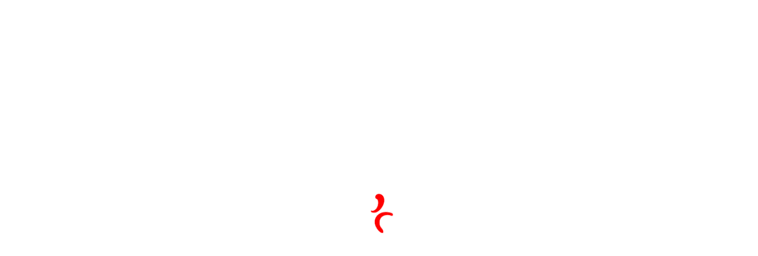

--- FILE ---
content_type: application/javascript; charset=UTF-8
request_url: https://ru.sportland.lt/static/frontend/Scandiweb/pwa/en_GB/Magento_Theme/static/js/116.01e4ab6e.chunk.js
body_size: 107
content:
(this["webpackJsonpsportland-theme"]=this["webpackJsonpsportland-theme"]||[]).push([[116],{1864:function(t,e,n){"use strict";(function(t,i){var r=n(3),a=n(4),o=n(5),c=n(6),s=n(1),u=n(180),l=n(250),k=(n(253),n(1008),n(16).checkBEMProps),h=t.middleware(function(t){Object(o.a)(n,t);var e=Object(c.a)(n);function n(){return Object(r.a)(this,n),e.apply(this,arguments)}return Object(a.a)(n,[{key:"renderLinks",value:function(){var t=this.props.sanityBlockData,e=void 0===t?{}:t,n=e.ctas,r=void 0===n?[]:n,a=e.arrow_image;return r.map((function(t){var e=t._key,n=t.link,r=t.text;return k(i,"div",{key:e,block:"ShortcutLinks",elem:"Link"},k(i,l.a,{data:n},k(i,"span",null,r),k(i,u.a,{image:a,mix:{block:"ShortcutLinks",elem:"ArrowImage"}})))}))}},{key:"render",value:function(){var t=this.props.sanityBlockData,e=(void 0===t?{}:t).heading;return k(i,"div",{block:"ShortcutLinks"},k(i,"h2",{block:"ShortcutLinks",elem:"Heading"},e),k(i,"div",{block:"ShortcutLinks",elem:"Links"},this.renderLinks()))}}]),n}(t.Extensible(s.PureComponent)),"SportlandTheme/Component/ShortcutLinks/Component");e.a=h}).call(this,n(10).default,n(1))},2293:function(t,e,n){"use strict";n.r(e);var i=n(1864);n.d(e,"default",(function(){return i.a}))}}]);

--- FILE ---
content_type: application/javascript; charset=UTF-8
request_url: https://ru.sportland.lt/static/frontend/Scandiweb/pwa/en_GB/Magento_Theme/static/js/118.cf84057f.chunk.js
body_size: 119872
content:
(this["webpackJsonpsportland-theme"]=this["webpackJsonpsportland-theme"]||[]).push([[118],{2321:function(e,t,r){(function(t){e.exports=function(){function e(t,r,i){function n(a,s){if(!r[a]){if(!t[a]){if(o)return o(a,!0);var l=new Error("Cannot find module '"+a+"'");throw l.code="MODULE_NOT_FOUND",l}var d=r[a]={exports:{}};t[a][0].call(d.exports,(function(e){return n(t[a][1][e]||e)}),d,d.exports,e,t,r,i)}return r[a].exports}for(var o=!1,a=0;a<i.length;a++)n(i[a]);return n}return e}()({1:[function(e,t,r){"use strict";Object.defineProperty(r,"__esModule",{value:!0}),r.loadStylesheet=r.loadScript=void 0;var i=e("./load-script");r.loadScript=i;var n=e("./load-stylesheet");r.loadStylesheet=n},{"./load-script":3,"./load-stylesheet":4}],2:[function(e,t,r){"use strict";var i=this&&this.__importDefault||function(e){return e&&e.__esModule?e:{default:e}};Object.defineProperty(r,"__esModule",{value:!0}),r.PromiseGlobal=void 0;var n=i(e("promise-polyfill")),o="undefined"!==typeof Promise?Promise:n.default;r.PromiseGlobal=o},{"promise-polyfill":181}],3:[function(e,t,r){"use strict";var i=e("./lib/promise"),n={};function o(e){var t,r=JSON.stringify(e);if(!e.forceScriptReload&&(t=n[r]))return t;var o=document.createElement("script"),a=e.dataAttributes||{},s=e.container||document.head;return o.src=e.src,o.id=e.id||"",o.async=!0,e.crossorigin&&o.setAttribute("crossorigin",""+e.crossorigin),Object.keys(a).forEach((function(e){o.setAttribute("data-"+e,""+a[e])})),t=new i.PromiseGlobal((function(t,r){o.addEventListener("load",(function(){t(o)})),o.addEventListener("error",(function(){r(new Error(e.src+" failed to load."))})),o.addEventListener("abort",(function(){r(new Error(e.src+" has aborted."))})),s.appendChild(o)})),n[r]=t,t}o.clearCache=function(){n={}},t.exports=o},{"./lib/promise":2}],4:[function(e,t,r){"use strict";var i=e("./lib/promise");t.exports=function(e){var t=document.querySelector('link[href="'+e.href+'"]');if(t)return i.PromiseGlobal.resolve(t);t=document.createElement("link");var r=e.container||document.head;return t.setAttribute("rel","stylesheet"),t.setAttribute("type","text/css"),t.setAttribute("href",e.href),t.setAttribute("id",e.id),r.firstChild?r.insertBefore(t,r.firstChild):r.appendChild(t),i.PromiseGlobal.resolve(t)}},{"./lib/promise":2}],5:[function(e,t,r){t.exports=e("./dist/load-script")},{"./dist/load-script":3}],6:[function(e,t,r){"use strict";t.exports=function(e){return e=e||window.navigator.userAgent,/Android/i.test(e)}},{}],7:[function(e,t,r){"use strict";t.exports=function(e){return e=e||window.navigator.userAgent,/CrOS/i.test(e)}},{}],8:[function(e,t,r){"use strict";var i=e("./is-edge"),n=e("./is-samsung"),o=e("./is-duckduckgo"),a=e("./is-opera"),s=e("./is-silk");t.exports=function(e){return(-1!==(e=e||window.navigator.userAgent).indexOf("Chrome")||-1!==e.indexOf("CriOS"))&&!i(e)&&!n(e)&&!o(e)&&!a(e)&&!s(e)}},{"./is-duckduckgo":9,"./is-edge":10,"./is-opera":20,"./is-samsung":21,"./is-silk":22}],9:[function(e,t,r){"use strict";t.exports=function(e){return-1!==(e=e||window.navigator.userAgent).indexOf("DuckDuckGo/")}},{}],10:[function(e,t,r){"use strict";t.exports=function(e){return-1!==(e=e||window.navigator.userAgent).indexOf("Edge/")}},{}],11:[function(e,t,r){"use strict";t.exports=function(e){return e=e||window.navigator.userAgent,/Firefox/i.test(e)}},{}],12:[function(e,t,r){"use strict";t.exports=function(e){return-1!==(e=e||window.navigator.userAgent).indexOf("MSIE 10")}},{}],13:[function(e,t,r){"use strict";t.exports=function(e){return-1!==(e=e||window.navigator.userAgent).indexOf("MSIE 9")}},{}],14:[function(e,t,r){"use strict";t.exports=function(e){return e=e||window.navigator.userAgent,/FxiOS/i.test(e)}},{}],15:[function(e,t,r){"use strict";var i=e("./is-ios");function n(e){return/\bGSA\b/.test(e)}t.exports=function(e){return e=e||window.navigator.userAgent,i(e)&&n(e)}},{"./is-ios":19}],16:[function(e,t,r){"use strict";var i=e("./is-ios"),n=e("./is-ios-firefox"),o=/webkit/i;function a(e){return o.test(e)}function s(e){return e.indexOf("CriOS")>-1}function l(e){return e.indexOf("FBAN")>-1}t.exports=function(e){return e=e||window.navigator.userAgent,i(e)&&a(e)&&!s(e)&&!n(e)&&!l(e)}},{"./is-ios":19,"./is-ios-firefox":14}],17:[function(e,t,r){"use strict";var i=e("./is-ios"),n=e("./is-ios-google-search-app");t.exports=function(e){return e=e||window.navigator.userAgent,!!i(e)&&(!!n(e)||/.+AppleWebKit(?!.*Safari)/i.test(e))}},{"./is-ios":19,"./is-ios-google-search-app":15}],18:[function(e,t,r){"use strict";var i=e("./is-ios-webview");t.exports=function(e,t){return t="undefined"!==typeof t?t:window.statusbar.visible,i(e)&&t}},{"./is-ios-webview":17}],19:[function(e,t,r){"use strict";t.exports=function(e){return e=e||window.navigator.userAgent,/iPhone|iPod|iPad/i.test(e)}},{}],20:[function(e,t,r){"use strict";t.exports=function(e){return-1!==(e=e||window.navigator.userAgent).indexOf("OPR/")||-1!==e.indexOf("Opera/")||-1!==e.indexOf("OPT/")}},{}],21:[function(e,t,r){"use strict";t.exports=function(e){return e=e||window.navigator.userAgent,/SamsungBrowser/i.test(e)}},{}],22:[function(e,t,r){"use strict";t.exports=function(e){return-1!==(e=e||window.navigator.userAgent).indexOf("Silk/")}},{}],23:[function(e,t,r){"use strict";var i=48,n=e("./is-android"),o=e("./is-ios-firefox"),a=e("./is-ios-webview"),s=e("./is-chrome"),l=e("./is-samsung"),d=e("./is-duckduckgo");function c(e){var t=(e=e||window.navigator.userAgent).match(/CriOS\/(\d+)\./);return!!t&&parseInt(t[1],10)<i}function p(e){return(e=e||window.navigator.userAgent).indexOf("Opera Mini")>-1}function u(e){var t=/Version\/[\d.]+/i;return e=e||window.navigator.userAgent,!!n(e)&&t.test(e)&&!p(e)&&!d(e)}function h(e){return!s(e)&&!l(e)&&/samsung/i.test(e)}t.exports=function(e){return e=e||window.navigator.userAgent,!(a(e)||o(e)||u(e)||p(e)||c(e)||h(e))}},{"./is-android":6,"./is-chrome":8,"./is-duckduckgo":9,"./is-ios-firefox":14,"./is-ios-webview":17,"./is-samsung":21}],24:[function(e,t,r){t.exports=e("./dist/is-android")},{"./dist/is-android":6}],25:[function(e,t,r){t.exports=e("./dist/is-chrome-os")},{"./dist/is-chrome-os":7}],26:[function(e,t,r){t.exports=e("./dist/is-chrome")},{"./dist/is-chrome":8}],27:[function(e,t,r){t.exports=e("./dist/is-firefox")},{"./dist/is-firefox":11}],28:[function(e,t,r){t.exports=e("./dist/is-ie10")},{"./dist/is-ie10":12}],29:[function(e,t,r){t.exports=e("./dist/is-ie9")},{"./dist/is-ie9":13}],30:[function(e,t,r){t.exports=e("./dist/is-ios-safari")},{"./dist/is-ios-safari":16}],31:[function(e,t,r){t.exports=e("./dist/is-ios-webview")},{"./dist/is-ios-webview":17}],32:[function(e,t,r){t.exports=e("./dist/is-ios-wkwebview")},{"./dist/is-ios-wkwebview":18}],33:[function(e,t,r){t.exports=e("./dist/is-ios")},{"./dist/is-ios":19}],34:[function(e,t,r){t.exports=e("./dist/is-samsung")},{"./dist/is-samsung":21}],35:[function(e,t,r){t.exports=e("./dist/supports-popups")},{"./dist/supports-popups":23}],36:[function(e,t,r){"use strict";var i=function(){function e(){this._events={}}return e.prototype.on=function(e,t){this._events[e]?this._events[e].push(t):this._events[e]=[t]},e.prototype.off=function(e,t){var r=this._events[e];if(r){var i=r.indexOf(t);r.splice(i,1)}},e.prototype._emit=function(e){for(var t=[],r=1;r<arguments.length;r++)t[r-1]=arguments[r];var i=this._events[e];i&&i.forEach((function(e){e.apply(void 0,t)}))},e.prototype.hasListener=function(e){var t=this._events[e];return!!t&&t.length>0},e.createChild=function(t){t.prototype=Object.create(e.prototype,{constructor:t})},e}();t.exports=i},{}],37:[function(e,t,r){"use strict";var i="undefined"!==typeof Promise?Promise:null,n=function(){function e(t){var r=this;"function"!==typeof t?(this._promise=new e.Promise((function(e,t){r._resolveFunction=e,r._rejectFunction=t})),t=t||{},this._onResolve=t.onResolve||e.defaultOnResolve,this._onReject=t.onReject||e.defaultOnReject,e.shouldCatchExceptions(t)&&this._promise.catch((function(){})),this._resetState()):this._promise=new e.Promise(t)}return e.defaultOnResolve=function(t){return e.Promise.resolve(t)},e.defaultOnReject=function(t){return e.Promise.reject(t)},e.setPromise=function(t){e.Promise=t},e.shouldCatchExceptions=function(t){return t.hasOwnProperty("suppressUnhandledPromiseMessage")?Boolean(t.suppressUnhandledPromiseMessage):Boolean(e.suppressUnhandledPromiseMessage)},e.all=function(t){return e.Promise.all(t)},e.allSettled=function(t){return e.Promise.allSettled(t)},e.race=function(t){return e.Promise.race(t)},e.reject=function(t){return e.Promise.reject(t)},e.resolve=function(t){return e.Promise.resolve(t)},e.prototype.then=function(){for(var e,t=[],r=0;r<arguments.length;r++)t[r]=arguments[r];return(e=this._promise).then.apply(e,t)},e.prototype.catch=function(){for(var e,t=[],r=0;r<arguments.length;r++)t[r]=arguments[r];return(e=this._promise).catch.apply(e,t)},e.prototype.resolve=function(t){var r=this;return this.isFulfilled||(this._setResolved(),e.Promise.resolve().then((function(){return r._onResolve(t)})).then((function(e){r._resolveFunction(e)})).catch((function(e){r._resetState(),r.reject(e)}))),this},e.prototype.reject=function(t){var r=this;return this.isFulfilled||(this._setRejected(),e.Promise.resolve().then((function(){return r._onReject(t)})).then((function(e){r._setResolved(),r._resolveFunction(e)})).catch((function(e){return r._rejectFunction(e)}))),this},e.prototype._resetState=function(){this.isFulfilled=!1,this.isResolved=!1,this.isRejected=!1},e.prototype._setResolved=function(){this.isFulfilled=!0,this.isResolved=!0,this.isRejected=!1},e.prototype._setRejected=function(){this.isFulfilled=!0,this.isResolved=!1,this.isRejected=!0},e.Promise=i,e}();t.exports=n},{}],38:[function(e,t,r){"use strict";var i=e("./lib/set-attributes"),n=e("./lib/default-attributes"),o=e("./lib/assign");t.exports=function(e){void 0===e&&(e={});var t=document.createElement("iframe"),r=o.assign({},n.defaultAttributes,e);return r.style&&"string"!==typeof r.style&&(o.assign(t.style,r.style),delete r.style),i.setAttributes(t,r),t.getAttribute("id")||(t.id=t.name),t}},{"./lib/assign":39,"./lib/default-attributes":40,"./lib/set-attributes":41}],39:[function(e,t,r){"use strict";function i(e){for(var t=[],r=1;r<arguments.length;r++)t[r-1]=arguments[r];return t.forEach((function(t){"object"===typeof t&&Object.keys(t).forEach((function(r){e[r]=t[r]}))})),e}Object.defineProperty(r,"__esModule",{value:!0}),r.assign=void 0,r.assign=i},{}],40:[function(e,t,r){"use strict";Object.defineProperty(r,"__esModule",{value:!0}),r.defaultAttributes=void 0,r.defaultAttributes={src:"about:blank",frameBorder:0,allowtransparency:!0,scrolling:"no"}},{}],41:[function(e,t,r){"use strict";function i(e,t){for(var r in t)if(t.hasOwnProperty(r)){var i=t[r];null==i?e.removeAttribute(r):e.setAttribute(r,i)}}Object.defineProperty(r,"__esModule",{value:!0}),r.setAttributes=void 0,r.setAttributes=i},{}],42:[function(e,t,r){"use strict";function i(){return"xxxxxxxx-xxxx-4xxx-yxxx-xxxxxxxxxxxx".replace(/[xy]/g,(function(e){var t=16*Math.random()|0;return("x"===e?t:3&t|8).toString(16)}))}t.exports=i},{}],43:[function(e,t,r){"use strict";function i(e){return function(){for(var t=[],r=0;r<arguments.length;r++)t[r]=arguments[r];setTimeout((function(){try{e.apply(void 0,t)}catch(r){console.log("Error in callback function"),console.log(r)}}),1)}}Object.defineProperty(r,"__esModule",{value:!0}),r.deferred=i},{}],44:[function(e,t,r){"use strict";function i(e){var t=!1;return function(){for(var r=[],i=0;i<arguments.length;i++)r[i]=arguments[i];t||(t=!0,e.apply(void 0,r))}}Object.defineProperty(r,"__esModule",{value:!0}),r.once=i},{}],45:[function(e,t,r){"use strict";function i(e,t){if(!t)return e;e.then((function(e){return t(null,e)})).catch((function(e){return t(e)}))}Object.defineProperty(r,"__esModule",{value:!0}),r.promiseOrCallback=i},{}],46:[function(e,t,r){"use strict";var i=e("./lib/deferred"),n=e("./lib/once"),o=e("./lib/promise-or-callback");function a(e){return function(){for(var t,r=[],a=0;a<arguments.length;a++)r[a]=arguments[a];return"function"===typeof r[r.length-1]&&(t=r.pop(),t=n.once(i.deferred(t))),o.promiseOrCallback(e.apply(this,r),t)}}a.wrapPrototype=function(e,t){void 0===t&&(t={});var r=t.ignoreMethods||[],i=!0===t.transformPrivateMethods;return Object.getOwnPropertyNames(e.prototype).filter((function(t){var n,o="constructor"!==t&&"function"===typeof e.prototype[t],a=-1===r.indexOf(t);return n=!!i||"_"!==t.charAt(0),o&&n&&a})).forEach((function(t){var r=e.prototype[t];e.prototype[t]=a(r)})),e},t.exports=a},{"./lib/deferred":43,"./lib/once":44,"./lib/promise-or-callback":45}],47:[function(e,t,r){"use strict";var i=e("../lib/braintree-error"),n=e("../lib/analytics"),o=e("./errors"),a=e("../lib/methods"),s=e("../lib/convert-methods-to-error"),l=e("@braintree/wrap-promise");function d(e){this._instantiatedWithClient=Boolean(!e.useDeferredClient),this._client=e.client,this._createPromise=e.createPromise,this._client&&this._setMerchantIdentifier()}d.prototype._waitForClient=function(){return this._client?Promise.resolve():this._createPromise.then(function(e){this._client=e,this._setMerchantIdentifier()}.bind(this))},d.prototype._setMerchantIdentifier=function(){var e=this._client.getConfiguration().gatewayConfiguration.applePayWeb;e&&Object.defineProperty(this,"merchantIdentifier",{value:e.merchantIdentifier,configurable:!1,writable:!1})},d.prototype.createPaymentRequest=function(e){return this._instantiatedWithClient?this._createPaymentRequestSynchronously(e):this._waitForClient().then(function(){return this._createPaymentRequestSynchronously(e)}.bind(this))},d.prototype._createPaymentRequestSynchronously=function(e){var t=this._client.getConfiguration().gatewayConfiguration.applePayWeb,r={countryCode:t.countryCode,currencyCode:t.currencyCode,merchantCapabilities:t.merchantCapabilities||["supports3DS"],supportedNetworks:t.supportedNetworks.map((function(e){return"mastercard"===e?"masterCard":e}))};return Object.assign({},r,e)},d.prototype.performValidation=function(e){var t=this;return e&&e.validationURL?this._waitForClient().then((function(){var r={validationUrl:e.validationURL,domainName:e.domainName||window.location.hostname,merchantIdentifier:e.merchantIdentifier||t.merchantIdentifier};return null!=e.displayName&&(r.displayName=e.displayName),t._client.request({method:"post",endpoint:"apple_pay_web/sessions",data:{_meta:{source:"apple-pay"},applePayWebSession:r}})})).then((function(e){return n.sendEvent(t._client,"applepay.performValidation.succeeded"),Promise.resolve(e)})).catch((function(e){return n.sendEvent(t._client,"applepay.performValidation.failed"),"CLIENT_REQUEST_ERROR"===e.code?Promise.reject(new i({type:o.APPLE_PAY_MERCHANT_VALIDATION_FAILED.type,code:o.APPLE_PAY_MERCHANT_VALIDATION_FAILED.code,message:o.APPLE_PAY_MERCHANT_VALIDATION_FAILED.message,details:{originalError:e.details.originalError}})):Promise.reject(new i({type:o.APPLE_PAY_MERCHANT_VALIDATION_NETWORK.type,code:o.APPLE_PAY_MERCHANT_VALIDATION_NETWORK.code,message:o.APPLE_PAY_MERCHANT_VALIDATION_NETWORK.message,details:{originalError:e}}))})):Promise.reject(new i(o.APPLE_PAY_VALIDATION_URL_REQUIRED))},d.prototype.tokenize=function(e){var t=this;return e.token?this._waitForClient().then((function(){return t._client.request({method:"post",endpoint:"payment_methods/apple_payment_tokens",data:{_meta:{source:"apple-pay"},applePaymentToken:Object.assign({},e.token,{paymentData:btoa(JSON.stringify(e.token.paymentData))})}})})).then((function(e){return n.sendEvent(t._client,"applepay.tokenize.succeeded"),Promise.resolve(e.applePayCards[0])})).catch((function(e){return n.sendEvent(t._client,"applepay.tokenize.failed"),Promise.reject(new i({type:o.APPLE_PAY_TOKENIZATION.type,code:o.APPLE_PAY_TOKENIZATION.code,message:o.APPLE_PAY_TOKENIZATION.message,details:{originalError:e}}))})):Promise.reject(new i(o.APPLE_PAY_PAYMENT_TOKEN_REQUIRED))},d.prototype.teardown=function(){return s(this,a(d.prototype)),Promise.resolve()},t.exports=l.wrapPrototype(d)},{"../lib/analytics":85,"../lib/braintree-error":90,"../lib/convert-methods-to-error":92,"../lib/methods":120,"./errors":48,"@braintree/wrap-promise":46}],48:[function(e,t,r){"use strict";var i=e("../lib/braintree-error");t.exports={APPLE_PAY_NOT_ENABLED:{type:i.types.MERCHANT,code:"APPLE_PAY_NOT_ENABLED",message:"Apple Pay is not enabled for this merchant."},APPLE_PAY_VALIDATION_URL_REQUIRED:{type:i.types.MERCHANT,code:"APPLE_PAY_VALIDATION_URL_REQUIRED",message:"performValidation must be called with a validationURL."},APPLE_PAY_MERCHANT_VALIDATION_NETWORK:{type:i.types.NETWORK,code:"APPLE_PAY_MERCHANT_VALIDATION_NETWORK",message:"A network error occurred when validating the Apple Pay merchant."},APPLE_PAY_MERCHANT_VALIDATION_FAILED:{type:i.types.MERCHANT,code:"APPLE_PAY_MERCHANT_VALIDATION_FAILED",message:"Make sure you have registered your domain name in the Braintree Control Panel."},APPLE_PAY_PAYMENT_TOKEN_REQUIRED:{type:i.types.MERCHANT,code:"APPLE_PAY_PAYMENT_TOKEN_REQUIRED",message:"tokenize must be called with a payment token."},APPLE_PAY_TOKENIZATION:{type:i.types.NETWORK,code:"APPLE_PAY_TOKENIZATION",message:"A network error occurred when processing the Apple Pay payment."}}},{"../lib/braintree-error":90}],49:[function(e,t,r){"use strict";var i=e("./apple-pay"),n=e("../lib/analytics"),o=e("../lib/braintree-error"),a=e("../lib/basic-component-verification"),s=e("../lib/create-assets-url"),l=e("../lib/create-deferred-client"),d=e("./errors"),c="3.94.0",p=e("@braintree/wrap-promise");function u(e){var t="Apple Pay";return a.verify({name:t,client:e.client,authorization:e.authorization}).then((function(){var r,a=l.create({authorization:e.authorization,client:e.client,debug:e.debug,assetsUrl:s.create(e.authorization),name:t}).then((function(e){return e.getConfiguration().gatewayConfiguration.applePayWeb?(n.sendEvent(e,"applepay.initialized"),e):Promise.reject(new o(d.APPLE_PAY_NOT_ENABLED))}));return e.createPromise=a,r=new i(e),e.useDeferredClient?r:a.then((function(e){return r._client=e,r}))}))}t.exports={create:p(u),VERSION:c}},{"../lib/analytics":85,"../lib/basic-component-verification":88,"../lib/braintree-error":90,"../lib/create-assets-url":94,"../lib/create-deferred-client":96,"./apple-pay":47,"./errors":48,"@braintree/wrap-promise":46}],50:[function(e,t,r){"use strict";var i=e("./constants").BRAINTREE_VERSION,n=e("./request/graphql"),o=e("./request"),a=e("../lib/is-verified-domain"),s=e("../lib/braintree-error"),l=e("../lib/convert-to-braintree-error"),d=e("./get-configuration").getConfiguration,c=e("../lib/create-authorization-data"),p=e("../lib/add-metadata"),u=e("@braintree/wrap-promise"),h=e("../lib/once"),m=e("../lib/deferred"),y=e("../lib/assign").assign,f=e("../lib/analytics"),E=e("./errors"),v=e("../lib/constants").VERSION,_=e("../lib/constants").GRAPHQL_URLS,g=e("../lib/methods"),b=e("../lib/convert-methods-to-error"),P=e("../lib/assets"),C=e("../lib/constants").FRAUDNET_FNCLS,T=e("../lib/constants").FRAUDNET_SOURCE,A=e("../lib/constants").FRAUDNET_URL,I={};function D(e){var t,r;if(e=e||{},t=JSON.stringify(e),!(r=e.gatewayConfiguration))throw new s(E.CLIENT_MISSING_GATEWAY_CONFIGURATION);if(["assetsUrl","clientApiUrl","configUrl"].forEach((function(e){if(e in r&&!a(r[e]))throw new s({type:E.CLIENT_GATEWAY_CONFIGURATION_INVALID_DOMAIN.type,code:E.CLIENT_GATEWAY_CONFIGURATION_INVALID_DOMAIN.code,message:e+" property is on an invalid domain."})})),this.getConfiguration=function(){return JSON.parse(t)},this._request=o,this._configuration=this.getConfiguration(),this._clientApiBaseUrl=r.clientApiUrl+"/v1/",r.graphQL){if(!a(r.graphQL.url))throw new s({type:E.CLIENT_GATEWAY_CONFIGURATION_INVALID_DOMAIN.type,code:E.CLIENT_GATEWAY_CONFIGURATION_INVALID_DOMAIN.code,message:"graphQL.url property is on an invalid domain."});this._graphQL=new n({graphQL:r.graphQL})}}function N(e,t){var r;if(-1===e?r=new s(E.CLIENT_REQUEST_TIMEOUT):401===e?r=new s(E.CLIENT_AUTHORIZATION_INVALID):403===e?r=new s(E.CLIENT_AUTHORIZATION_INSUFFICIENT):429===e?r=new s(E.CLIENT_RATE_LIMITED):e>=500?r=new s(E.CLIENT_GATEWAY_NETWORK):(e<200||e>=400)&&(r=l(t,{type:E.CLIENT_REQUEST_ERROR.type,code:E.CLIENT_REQUEST_ERROR.code,message:E.CLIENT_REQUEST_ERROR.message})),r)return r.details=r.details||{},r.details.httpStatus=e,r}function w(e){return{Authorization:"Bearer "+(e.authorizationFingerprint||e.authorization),"Braintree-Version":i}}D.initialize=function(e){var t,r,i=I[e.authorization];if(i)return f.sendEvent(i,"custom.client.load.cached"),i;try{r=c(e.authorization)}catch(n){return Promise.reject(new s(E.CLIENT_INVALID_AUTHORIZATION))}return i=d(r).then((function(r){return e.debug&&(r.isDebug=!0),r.authorization=e.authorization,t=new D(r)})),I[e.authorization]=i,f.sendEvent(i,"custom.client.load.initialized"),i.then((function(e){return f.sendEvent(t,"custom.client.load.succeeded"),e})).catch((function(t){return delete I[e.authorization],Promise.reject(t)}))},D.clearCache=function(){I={}},D.prototype._findOrCreateFraudnetJSON=function(e){var t,r,i,n,o=document.querySelector('script[fncls="'+C+'"]');o||((o=document.body.appendChild(document.createElement("script"))).type="application/json",o.setAttribute("fncls",C)),t=this.getConfiguration(),r={rda_tenant:"bt_card",mid:t.gatewayConfiguration.merchantId},(i=t.authorizationFingerprint)&&i.split("&").forEach((function(e){var t=e.split("=");"customer_id"===t[0]&&t.length>1&&(r.cid=t[1])})),n={f:e.substr(0,32),fp:r,bu:!1,s:T},o.text=JSON.stringify(n)},D.prototype.request=function(e,t){var r=this,i=new Promise((function(t,i){var n,o,a,d,c=Boolean("payment_methods/credit_cards"===e.endpoint&&r.getConfiguration().gatewayConfiguration.creditCards.collectDeviceData);if("graphQLApi"!==e.api&&(e.method?e.endpoint||(n="options.endpoint"):n="options.method"),n)throw new s({type:E.CLIENT_OPTION_REQUIRED.type,code:E.CLIENT_OPTION_REQUIRED.code,message:n+" is required when making a request."});if(o="api"in e?e.api:"clientApi",d={method:e.method,graphQL:r._graphQL,timeout:e.timeout,metadata:r._configuration.analyticsMetadata},"clientApi"===o)a=r._clientApiBaseUrl,d.data=p(r._configuration,e.data);else{if("graphQLApi"!==o)throw new s({type:E.CLIENT_OPTION_INVALID.type,code:E.CLIENT_OPTION_INVALID.code,message:"options.api is invalid."});a=_[r._configuration.gatewayConfiguration.environment],e.endpoint="",d.method="post",d.data=y({clientSdkMetadata:{platform:r._configuration.analyticsMetadata.platform,source:r._configuration.analyticsMetadata.source,integration:r._configuration.analyticsMetadata.integration,sessionId:r._configuration.analyticsMetadata.sessionId,version:v}},e.data),d.headers=w(r._configuration)}d.url=a+e.endpoint,d.sendAnalyticsEvent=function(e){f.sendEvent(r,e)},r._request(d,(function(e,n,a){var s,d;(d=N(a,e))?i(d):"graphQLApi"===o&&n.errors?i(l(n.errors,{type:E.CLIENT_GRAPHQL_REQUEST_ERROR.type,code:E.CLIENT_GRAPHQL_REQUEST_ERROR.code,message:E.CLIENT_GRAPHQL_REQUEST_ERROR.message})):(s=y({_httpStatus:a},n),c&&s.creditCards&&s.creditCards.length>0&&(r._findOrCreateFraudnetJSON(s.creditCards[0].nonce),P.loadScript({src:A,forceScriptReload:!0})),t(s))}))}));return"function"===typeof t?(t=h(m(t)),void i.then((function(e){t(null,e,e._httpStatus)})).catch((function(e){var r=e&&e.details&&e.details.httpStatus;t(e,null,r)}))):i},D.prototype.toJSON=function(){return this.getConfiguration()},D.prototype.getVersion=function(){return v},D.prototype.teardown=u((function(){var e=this;return delete I[e.getConfiguration().authorization],b(e,g(D.prototype)),Promise.resolve()})),t.exports=D},{"../lib/add-metadata":84,"../lib/analytics":85,"../lib/assets":86,"../lib/assign":87,"../lib/braintree-error":90,"../lib/constants":91,"../lib/convert-methods-to-error":92,"../lib/convert-to-braintree-error":93,"../lib/create-authorization-data":95,"../lib/deferred":97,"../lib/is-verified-domain":118,"../lib/methods":120,"../lib/once":121,"./constants":51,"./errors":52,"./get-configuration":53,"./request":64,"./request/graphql":62,"@braintree/wrap-promise":46}],51:[function(e,t,r){"use strict";t.exports={BRAINTREE_VERSION:"2018-05-10"}},{}],52:[function(e,t,r){"use strict";var i=e("../lib/braintree-error");t.exports={CLIENT_GATEWAY_CONFIGURATION_INVALID_DOMAIN:{type:i.types.MERCHANT,code:"CLIENT_GATEWAY_CONFIGURATION_INVALID_DOMAIN"},CLIENT_OPTION_REQUIRED:{type:i.types.MERCHANT,code:"CLIENT_OPTION_REQUIRED"},CLIENT_OPTION_INVALID:{type:i.types.MERCHANT,code:"CLIENT_OPTION_INVALID"},CLIENT_MISSING_GATEWAY_CONFIGURATION:{type:i.types.INTERNAL,code:"CLIENT_MISSING_GATEWAY_CONFIGURATION",message:"Missing gatewayConfiguration."},CLIENT_INVALID_AUTHORIZATION:{type:i.types.MERCHANT,code:"CLIENT_INVALID_AUTHORIZATION",message:"Authorization is invalid. Make sure your client token or tokenization key is valid."},CLIENT_GATEWAY_NETWORK:{type:i.types.NETWORK,code:"CLIENT_GATEWAY_NETWORK",message:"Cannot contact the gateway at this time."},CLIENT_REQUEST_TIMEOUT:{type:i.types.NETWORK,code:"CLIENT_REQUEST_TIMEOUT",message:"Request timed out waiting for a reply."},CLIENT_REQUEST_ERROR:{type:i.types.NETWORK,code:"CLIENT_REQUEST_ERROR",message:"There was a problem with your request."},CLIENT_GRAPHQL_REQUEST_ERROR:{type:i.types.NETWORK,code:"CLIENT_GRAPHQL_REQUEST_ERROR",message:"There was a problem with your request."},CLIENT_RATE_LIMITED:{type:i.types.MERCHANT,code:"CLIENT_RATE_LIMITED",message:"You are being rate-limited; please try again in a few minutes."},CLIENT_AUTHORIZATION_INSUFFICIENT:{type:i.types.MERCHANT,code:"CLIENT_AUTHORIZATION_INSUFFICIENT",message:"The authorization used has insufficient privileges."},CLIENT_AUTHORIZATION_INVALID:{type:i.types.MERCHANT,code:"CLIENT_AUTHORIZATION_INVALID",message:"Either the client token has expired and a new one should be generated or the tokenization key has been deactivated or deleted."}}},{"../lib/braintree-error":90}],53:[function(e,t,r){"use strict";var i=e("../lib/braintree-error"),n=e("@braintree/wrap-promise"),o=e("./request"),a=e("@braintree/uuid"),s=e("../lib/constants"),l=e("./errors"),d=e("./request/graphql"),c=e("../lib/constants").GRAPHQL_URLS,p=e("../lib/is-date-string-before-or-on"),u=e("./constants").BRAINTREE_VERSION;function h(e){return new Promise((function(t,r){var n,h,m,y,f=a(),E={merchantAppId:window.location.host,platform:s.PLATFORM,sdkVersion:s.VERSION,source:s.SOURCE,integration:s.INTEGRATION,integrationType:s.INTEGRATION,sessionId:f};h=e.attrs,m=e.configUrl,h._meta=E,h.braintreeLibraryVersion=s.BRAINTREE_LIBRARY_VERSION,h.configVersion="3",y={url:m,method:"GET",data:h},h.authorizationFingerprint&&e.graphQL?(p(e.graphQL.date,u)&&(y.graphQL=new d({graphQL:{url:e.graphQL.url,features:["configuration"]}})),y.metadata=E):h.tokenizationKey&&(y.graphQL=new d({graphQL:{url:c[e.environment],features:["configuration"]}}),y.metadata=E),o(y,(function(e,o,a){var s;if(e)return s=403===a?l.CLIENT_AUTHORIZATION_INSUFFICIENT:401===a?l.CLIENT_AUTHORIZATION_INVALID:l.CLIENT_GATEWAY_NETWORK,void r(new i({type:s.type,code:s.code,message:s.message,details:{originalError:e}}));n={authorizationType:h.tokenizationKey?"TOKENIZATION_KEY":"CLIENT_TOKEN",authorizationFingerprint:h.authorizationFingerprint,analyticsMetadata:E,gatewayConfiguration:o},t(n)}))}))}t.exports={getConfiguration:n(h)}},{"../lib/braintree-error":90,"../lib/constants":91,"../lib/is-date-string-before-or-on":116,"./constants":51,"./errors":52,"./request":64,"./request/graphql":62,"@braintree/uuid":42,"@braintree/wrap-promise":46}],54:[function(e,t,r){"use strict";var i=e("../lib/braintree-error"),n=e("./client"),o="3.94.0",a=e("@braintree/wrap-promise"),s=e("../lib/errors");function l(e){return e.authorization?n.initialize(e):Promise.reject(new i({type:s.INSTANTIATION_OPTION_REQUIRED.type,code:s.INSTANTIATION_OPTION_REQUIRED.code,message:"options.authorization is required when instantiating a client."}))}t.exports={create:a(l),VERSION:o}},{"../lib/braintree-error":90,"../lib/errors":100,"./client":50,"@braintree/wrap-promise":46}],55:[function(e,t,r){"use strict";var i=e("../../lib/querystring"),n=e("../../lib/assign").assign,o=e("./prep-body"),a=e("./parse-body"),s=e("./xhr"),l=s.isAvailable,d=e("./graphql/request"),c=e("./default-request"),p=1,u=408;function h(e){return!e||e===u}function m(e){var t=!e.data&&e.errors&&e.errors[0]&&e.errors[0].extensions&&e.errors[0].extensions.errorClass;return"UNKNOWN"===t||"INTERNAL"===t}function y(e,t,r){var u,f,E,v,_,g,b,P=e.url,C=e.graphQL,T=e.timeout,A=s.getRequestObject(),I=r,D=Boolean(C&&C.isGraphQLRequest(P,e.data));e.headers=n({"Content-Type":"application/json"},e.headers),P=(E=D?new d(e):new c(e)).getUrl(),v=E.getBody(),_=E.getMethod(),g=E.getHeaders(),"GET"===_&&(P=i.queryify(P,v),v=null),l?A.onreadystatechange=function(){if(4===A.readyState){if(0===A.status&&D)return delete e.graphQL,void y(e,t,r);if(b=a(A.responseText),f=E.adaptResponseBody(b),(u=E.determineStatus(A.status,b))>=400||u<200){if(D&&m(b))return delete e.graphQL,void y(e,t,r);if(t<p&&h(u))return t++,void y(e,t,r);I(f||"error",null,u||500)}else I(null,f,u)}}:(e.headers&&(P=i.queryify(P,g)),A.onload=function(){I(null,a(A.responseText),A.status)},A.onerror=function(){I("error",null,500)},A.onprogress=function(){},A.ontimeout=function(){I("timeout",null,-1)});try{A.open(_,P,!0)}catch(N){if(!D)throw N;return delete e.graphQL,void y(e,t,r)}A.timeout=T,l&&Object.keys(g).forEach((function(e){A.setRequestHeader(e,g[e])}));try{A.send(o(_,v))}catch(w){}}function f(e,t){y(e,0,t)}t.exports={request:f}},{"../../lib/assign":87,"../../lib/querystring":122,"./default-request":56,"./graphql/request":63,"./parse-body":65,"./prep-body":66,"./xhr":67}],56:[function(e,t,r){"use strict";function i(e){this._url=e.url,this._data=e.data,this._method=e.method,this._headers=e.headers}i.prototype.getUrl=function(){return this._url},i.prototype.getBody=function(){return this._data},i.prototype.getMethod=function(){return this._method},i.prototype.getHeaders=function(){return this._headers},i.prototype.adaptResponseBody=function(e){return e},i.prototype.determineStatus=function(e){return e},t.exports=i},{}],57:[function(e,t,r){"use strict";var i=e("./error"),n=e("../../../../lib/assign").assign,o={creditCard:{AMERICAN_EXPRESS:"American Express",DISCOVER:"Discover",INTERNATIONAL_MAESTRO:"Maestro",JCB:"JCB",MASTERCARD:"MasterCard",SOLO:"Solo",UK_MAESTRO:"UK Maestro",UNION_PAY:"UnionPay",VISA:"Visa",ELO:"Elo",HIPER:"Hiper",HIPERCARD:"Hipercard"},applePayWeb:{VISA:"visa",MASTERCARD:"mastercard",DISCOVER:"discover",AMERICAN_EXPRESS:"amex",INTERNATIONAL_MAESTRO:"maestro",ELO:"elo"},visaCheckout:{VISA:"Visa",MASTERCARD:"MasterCard",DISCOVER:"Discover",AMERICAN_EXPRESS:"American Express"},googlePay:{VISA:"visa",MASTERCARD:"mastercard",DISCOVER:"discover",AMERICAN_EXPRESS:"amex",INTERNATIONAL_MAESTRO:"maestro",ELO:"elo"},masterpass:{VISA:"visa",MASTERCARD:"master",DISCOVER:"discover",AMERICAN_EXPRESS:"amex",DINERS:"diners",INTERNATIONAL_MAESTRO:"maestro",JCB:"jcb"}};function a(e,t){return e.data&&!e.errors?s(e,t):i(e)}function s(e,t){var r,i=e.data.clientConfiguration;return r={environment:i.environment.toLowerCase(),clientApiUrl:i.clientApiUrl,assetsUrl:i.assetsUrl,analytics:{url:i.analyticsUrl},merchantId:i.merchantId,venmo:"off"},i.supportedFeatures&&(r.graphQL={url:t._graphQL._config.url,features:i.supportedFeatures.map((function(e){return e.toLowerCase()}))}),i.braintreeApi&&(r.braintreeApi=i.braintreeApi),i.applePayWeb&&(r.applePayWeb=i.applePayWeb,r.applePayWeb.supportedNetworks=l(i.applePayWeb.supportedCardBrands,o.applePayWeb),delete r.applePayWeb.supportedCardBrands),i.ideal&&(r.ideal=i.ideal),i.kount&&(r.kount={kountMerchantId:i.kount.merchantId}),i.creditCard?(r.challenges=i.creditCard.challenges.map((function(e){return e.toLowerCase()})),r.creditCards={supportedCardTypes:l(i.creditCard.supportedCardBrands,o.creditCard)},r.threeDSecureEnabled=i.creditCard.threeDSecureEnabled,r.threeDSecure=i.creditCard.threeDSecure):(r.challenges=[],r.creditCards={supportedCardTypes:[]},r.threeDSecureEnabled=!1),i.googlePay&&(r.androidPay={displayName:i.googlePay.displayName,enabled:!0,environment:i.googlePay.environment.toLowerCase(),googleAuthorizationFingerprint:i.googlePay.googleAuthorization,paypalClientId:i.googlePay.paypalClientId,supportedNetworks:l(i.googlePay.supportedCardBrands,o.googlePay)}),i.venmo&&(r.payWithVenmo={merchantId:i.venmo.merchantId,accessToken:i.venmo.accessToken,environment:i.venmo.environment.toLowerCase()}),i.paypal?(r.paypalEnabled=!0,r.paypal=n({},i.paypal),r.paypal.currencyIsoCode=r.paypal.currencyCode,r.paypal.environment=r.paypal.environment.toLowerCase(),delete r.paypal.currencyCode):r.paypalEnabled=!1,i.unionPay&&(r.unionPay={enabled:!0,merchantAccountId:i.unionPay.merchantAccountId}),i.visaCheckout&&(r.visaCheckout={apikey:i.visaCheckout.apiKey,encryptionKey:i.visaCheckout.encryptionKey,externalClientId:i.visaCheckout.externalClientId,supportedCardTypes:l(i.visaCheckout.supportedCardBrands,o.visaCheckout)}),i.masterpass&&(r.masterpass={merchantCheckoutId:i.masterpass.merchantCheckoutId,supportedNetworks:l(i.masterpass.supportedCardBrands,o.masterpass)}),i.usBankAccount&&(r.usBankAccount={routeId:i.usBankAccount.routeId,plaid:{publicKey:i.usBankAccount.plaidPublicKey}}),r}function l(e,t){return e.reduce((function(e,r){return t.hasOwnProperty(r)?e.concat(t[r]):e}),[])}t.exports=a},{"../../../../lib/assign":87,"./error":59}],58:[function(e,t,r){"use strict";var i=e("./error"),n={AMERICAN_EXPRESS:"American Express",DINERS:"Discover",DISCOVER:"Discover",ELO:"Elo",HIPER:"Hiper",HIPERCARD:"Hipercard",INTERNATIONAL_MAESTRO:"Maestro",JCB:"JCB",MASTERCARD:"MasterCard",UK_MAESTRO:"Maestro",UNION_PAY:"UnionPay",VISA:"Visa"},o={YES:"Yes",NO:"No",UNKNOWN:"Unknown"},a={PSDTWO:"psd2"};function s(e){return e.data&&!e.errors?l(e):i(e)}function l(e){var t,r,i=e.data.tokenizeCreditCard,s=i.creditCard,l=s.last4?s.last4.substr(2,4):"",d=s.binData;return d&&(["commercial","debit","durbinRegulated","healthcare","payroll","prepaid"].forEach((function(e){d[e]?d[e]=o[d[e]]:d[e]="Unknown"})),["issuingBank","countryOfIssuance","productId"].forEach((function(e){d[e]||(d[e]="Unknown")}))),t={creditCards:[{binData:d,consumed:!1,description:l?"ending in "+l:"",nonce:i.token,details:{cardholderName:s.cardholderName,expirationMonth:s.expirationMonth,expirationYear:s.expirationYear,bin:s.bin||"",cardType:n[s.brandCode]||"Unknown",lastFour:s.last4||"",lastTwo:l},type:"CreditCard",threeDSecureInfo:null}]},i.authenticationInsight&&(r=i.authenticationInsight.customerAuthenticationRegulationEnvironment,t.creditCards[0].authenticationInsight={regulationEnvironment:a[r]||r.toLowerCase()}),t}t.exports=s},{"./error":59}],59:[function(e,t,r){"use strict";function i(e){var t=e.errors&&e.errors[0]&&e.errors[0].extensions&&e.errors[0].extensions.errorClass;return"VALIDATION"===t?o(e):t?n(e):{error:{message:"There was a problem serving your request"},fieldErrors:[]}}function n(e){return{error:{message:e.errors[0].message},fieldErrors:[]}}function o(e){var t=a(e.errors);return 0===t.length?{error:{message:e.errors[0].message}}:{error:{message:l(t)},fieldErrors:t}}function a(e){var t=[];return e.forEach((function(e){e.extensions&&e.extensions.inputPath&&s(e.extensions.inputPath.slice(1),e,t)})),t}function s(e,t,r){var i,n=t.extensions.legacyCode,o=e[0];1!==e.length?(r.forEach((function(e){e.field===o&&(i=e)})),i||(i={field:o,fieldErrors:[]},r.push(i)),s(e.slice(1),t,i.fieldErrors)):r.push({code:n,field:o,message:t.message})}function l(e){return{creditCard:"Credit card is invalid"}[e[0].field]}t.exports=i},{}],60:[function(e,t,r){"use strict";var i="query ClientConfiguration {   clientConfiguration {     analyticsUrl     environment     merchantId     assetsUrl     clientApiUrl     creditCard {       supportedCardBrands       challenges       threeDSecureEnabled       threeDSecure {         cardinalAuthenticationJWT       }     }     applePayWeb {       countryCode       currencyCode       merchantIdentifier       supportedCardBrands     }     googlePay {       displayName       supportedCardBrands       environment       googleAuthorization       paypalClientId     }     ideal {       routeId       assetsUrl     }     kount {       merchantId     }     masterpass {       merchantCheckoutId       supportedCardBrands     }     paypal {       displayName       clientId       privacyUrl       userAgreementUrl       assetsUrl       environment       environmentNoNetwork       unvettedMerchant       braintreeClientId       billingAgreementsEnabled       merchantAccountId       currencyCode       payeeEmail     }     unionPay {       merchantAccountId     }     usBankAccount {       routeId       plaidPublicKey     }     venmo {       merchantId       accessToken       environment     }     visaCheckout {       apiKey       externalClientId       supportedCardBrands     }     braintreeApi {       accessToken       url     }     supportedFeatures   } }";function n(){return{query:i,operationName:"ClientConfiguration"}}t.exports=n},{}],61:[function(e,t,r){"use strict";var i=e("../../../../lib/assign").assign;function n(e){var t=e.hasAuthenticationInsight,r="mutation TokenizeCreditCard($input: TokenizeCreditCardInput!";return t&&(r+=", $authenticationInsightInput: AuthenticationInsightInput!"),r+=") {   tokenizeCreditCard(input: $input) {     token     creditCard {       bin       brandCode       last4       cardholderName       expirationMonth      expirationYear      binData {         prepaid         healthcare         debit         durbinRegulated         commercial         payroll         issuingBank         countryOfIssuance         productId       }     } ",t&&(r+="    authenticationInsight(input: $authenticationInsightInput) {      customerAuthenticationRegulationEnvironment    }"),r+="  } }"}function o(e,t){var r=e.creditCard,i=r&&r.billingAddress,n=r&&r.expirationDate,o=r&&(r.expirationMonth||n&&n.split("/")[0].trim()),s=r&&(r.expirationYear||n&&n.split("/")[1].trim()),l={input:{creditCard:{number:r&&r.number,expirationMonth:o,expirationYear:s,cvv:r&&r.cvv,cardholderName:r&&r.cardholderName},options:{}}};return t.hasAuthenticationInsight&&(l.authenticationInsightInput={merchantAccountId:e.merchantAccountId}),i&&(l.input.creditCard.billingAddress=i),l.input=a(e,l.input),l}function a(e,t){var r;return e.creditCard&&e.creditCard.options&&"boolean"===typeof e.creditCard.options.validate?r=e.creditCard.options.validate:e.authorizationFingerprint&&e.tokenizationKey||e.authorizationFingerprint?r=!0:e.tokenizationKey&&(r=!1),"boolean"===typeof r&&(t.options=i({validate:r},t.options)),t}function s(e){var t={hasAuthenticationInsight:Boolean(e.authenticationInsight&&e.merchantAccountId)};return{query:n(t),variables:o(e,t),operationName:"TokenizeCreditCard"}}t.exports=s},{"../../../../lib/assign":87}],62:[function(e,t,r){"use strict";var i={tokenize_credit_cards:"payment_methods/credit_cards",configuration:"configuration"},n=["creditCard.options.unionPayEnrollment"];function o(e){this._config=e.graphQL}function a(e){return n.some((function(t){return void 0!==t.split(".").reduce((function(e,t){return e&&e[t]}),e)}))}o.prototype.getGraphQLEndpoint=function(){return this._config.url},o.prototype.isGraphQLRequest=function(e,t){var r,n=this.getClientApiPath(e);return!(!this._isGraphQLEnabled()||!n)&&(r=this._config.features.some((function(e){return i[e]===n})),!a(t)&&r)},o.prototype.getClientApiPath=function(e){var t,r="/client_api/v1/",i=e.split(r);return i.length>1&&(t=i[1].split("?")[0]),t},o.prototype._isGraphQLEnabled=function(){return Boolean(this._config)},t.exports=o},{}],63:[function(e,t,r){"use strict";var i=e("../../constants").BRAINTREE_VERSION,n=e("../../../lib/assign").assign,o=e("../../../lib/snake-case-to-camel-case"),a=e("./generators/credit-card-tokenization"),s=e("./adapters/credit-card-tokenization"),l=e("./generators/configuration"),d=e("./adapters/configuration"),c={"payment_methods/credit_cards":a,configuration:l},p={"payment_methods/credit_cards":s,configuration:d};function u(e){var t=e.graphQL.getClientApiPath(e.url);this._graphQL=e.graphQL,this._data=e.data,this._method=e.method,this._headers=e.headers,this._clientSdkMetadata={source:e.metadata.source,integration:e.metadata.integration,sessionId:e.metadata.sessionId},this._sendAnalyticsEvent=e.sendAnalyticsEvent||Function.prototype,this._generator=c[t],this._adapter=p[t],this._sendAnalyticsEvent("graphql.init")}function h(e,t){return!e&&t.errors[0].message}function m(e){var t={};return Object.keys(e).forEach((function(r){var i=o(r);"object"===typeof e[r]?t[i]=m(e[r]):"number"===typeof e[r]?t[i]=String(e[r]):t[i]=e[r]})),t}u.prototype.getUrl=function(){return this._graphQL.getGraphQLEndpoint()},u.prototype.getBody=function(){var e=m(this._data),t=this._generator(e),r=n({clientSdkMetadata:this._clientSdkMetadata},t);return JSON.stringify(r)},u.prototype.getMethod=function(){return"POST"},u.prototype.getHeaders=function(){var e,t;return this._data.authorizationFingerprint?(this._sendAnalyticsEvent("graphql.authorization-fingerprint"),e=this._data.authorizationFingerprint):(this._sendAnalyticsEvent("graphql.tokenization-key"),e=this._data.tokenizationKey),t={Authorization:"Bearer "+e,"Braintree-Version":i},n({},this._headers,t)},u.prototype.adaptResponseBody=function(e){return this._adapter(e,this)},u.prototype.determineStatus=function(e,t){var r,i;return 200===e?(i=t.errors&&t.errors[0]&&t.errors[0].extensions&&t.errors[0].extensions.errorClass,r=t.data&&!t.errors?200:"VALIDATION"===i?422:"AUTHORIZATION"===i?403:"AUTHENTICATION"===i?401:h(i,t)?403:500):r=e||500,this._sendAnalyticsEvent("graphql.status."+e),this._sendAnalyticsEvent("graphql.determinedStatus."+r),r},t.exports=u},{"../../../lib/assign":87,"../../../lib/snake-case-to-camel-case":124,"../../constants":51,"./adapters/configuration":57,"./adapters/credit-card-tokenization":58,"./generators/configuration":60,"./generators/credit-card-tokenization":61}],64:[function(e,t,r){"use strict";var i=e("../../lib/once"),n=e("./ajax-driver");t.exports=function(e,t){t=i(t||Function.prototype),e.method=(e.method||"GET").toUpperCase(),e.timeout=null==e.timeout?6e4:e.timeout,e.data=e.data||{},n.request(e,t)}},{"../../lib/once":121,"./ajax-driver":55}],65:[function(e,t,r){"use strict";t.exports=function(e){try{e=JSON.parse(e)}catch(t){}return e}},{}],66:[function(e,t,r){"use strict";t.exports=function(e,t){if("string"!==typeof e)throw new Error("Method must be a string");return"get"!==e.toLowerCase()&&null!=t&&(t="string"===typeof t?t:JSON.stringify(t)),t}},{}],67:[function(e,t,r){"use strict";var i="undefined"!==typeof window&&window.XMLHttpRequest&&"withCredentials"in new window.XMLHttpRequest;function n(){return i?new window.XMLHttpRequest:new window.XDomainRequest}t.exports={isAvailable:i,getRequestObject:n}},{}],68:[function(e,t,r){"use strict";var i=e("../lib/braintree-error");t.exports={GOOGLE_PAYMENT_NOT_ENABLED:{type:i.types.MERCHANT,code:"GOOGLE_PAYMENT_NOT_ENABLED",message:"Google Pay is not enabled for this merchant."},GOOGLE_PAYMENT_GATEWAY_ERROR:{code:"GOOGLE_PAYMENT_GATEWAY_ERROR",message:"There was an error when tokenizing the Google Pay payment method.",type:i.types.UNKNOWN},GOOGLE_PAYMENT_UNSUPPORTED_VERSION:{code:"GOOGLE_PAYMENT_UNSUPPORTED_VERSION",type:i.types.MERCHANT}}},{"../lib/braintree-error":90}],69:[function(e,t,r){"use strict";var i=e("../lib/analytics"),n=e("../lib/assign").assign,o=e("../lib/convert-methods-to-error"),a=e("../lib/find"),s=e("../lib/generate-google-pay-configuration"),l=e("../lib/braintree-error"),d=e("./errors"),c=e("../lib/methods"),p=e("@braintree/wrap-promise"),u={1:"_createV1PaymentDataRequest",2:"_createV2PaymentDataRequest"};function h(e){if(this._createPromise=e.createPromise,this._client=e.client,this._useDeferredClient=e.useDeferredClient,this._googlePayVersion=e.googlePayVersion||1,this._googleMerchantId=e.googleMerchantId,this._isUnsupportedGooglePayAPIVersion())throw new l({code:d.GOOGLE_PAYMENT_UNSUPPORTED_VERSION.code,message:"The Braintree SDK does not support Google Pay version "+this._googlePayVersion+". Please upgrade the version of your Braintree SDK and contact support if this error persists.",type:d.GOOGLE_PAYMENT_UNSUPPORTED_VERSION.type})}function m(e,t){Object.keys(t).forEach((function(r){"object"===typeof t[r]?e[r]=n({},t[r],e[r]):e[r]=e[r]||t[r]}))}h.prototype._waitForClient=function(){return this._client?Promise.resolve():this._createPromise.then(function(e){this._client=e}.bind(this))},h.prototype._isUnsupportedGooglePayAPIVersion=function(){return!(this._googlePayVersion in u)},h.prototype._getDefaultConfig=function(){return this._defaultConfig||(this._defaultConfig=s(this._client.getConfiguration(),this._googlePayVersion,this._googleMerchantId)),this._defaultConfig},h.prototype._createV1PaymentDataRequest=function(e){var t=this._getDefaultConfig(),r=e.cardRequirements&&e.cardRequirements.allowedCardNetworks,i=t.cardRequirements.allowedCardNetworks,o=r||i;return(e=n({},t,e)).cardRequirements.allowedCardNetworks=o,e},h.prototype._createV2PaymentDataRequest=function(e){var t=this._getDefaultConfig();return e.allowedPaymentMethods&&e.allowedPaymentMethods.forEach((function(e){var r=a(t.allowedPaymentMethods,"type",e.type);r&&m(e,r)})),e=n({},t,e)},h.prototype.createPaymentDataRequest=function(e){return this._useDeferredClient?this._waitForClient().then(function(){return this._createPaymentDataRequestSyncronously(e)}.bind(this)):this._createPaymentDataRequestSyncronously(e)},h.prototype._createPaymentDataRequestSyncronously=function(e){var t=n({},e),r=this._googlePayVersion,o=u[r];return i.sendEvent(this._createPromise,"google-payment.v"+r+".createPaymentDataRequest"),this[o](t)},h.prototype.parseResponse=function(e){var t=this;return Promise.resolve().then((function(){var r,n=2===e.apiVersion?e.paymentMethodData.tokenizationData.token:e.paymentMethodToken.token,o=JSON.parse(n),a=o.error;return a?Promise.reject(a):(i.sendEvent(t._createPromise,"google-payment.parseResponse.succeeded"),o.paypalAccounts?(r=o.paypalAccounts[0],i.sendEvent(t._createPromise,"google-payment.parseResponse.succeeded.paypal"),Promise.resolve({nonce:r.nonce,type:r.type,description:r.description})):(r=o.androidPayCards[0],i.sendEvent(t._createPromise,"google-payment.parseResponse.succeeded.google-payment"),Promise.resolve({nonce:r.nonce,type:r.type,description:r.description,details:{cardType:r.details.cardType,lastFour:r.details.lastFour,lastTwo:r.details.lastTwo,isNetworkTokenized:r.details.isNetworkTokenized,bin:r.details.bin},binData:r.binData})))})).catch((function(e){return i.sendEvent(t._createPromise,"google-payment.parseResponse.failed"),Promise.reject(new l({code:d.GOOGLE_PAYMENT_GATEWAY_ERROR.code,message:d.GOOGLE_PAYMENT_GATEWAY_ERROR.message,type:d.GOOGLE_PAYMENT_GATEWAY_ERROR.type,details:{originalError:e}}))}))},h.prototype.teardown=function(){return o(this,c(h.prototype)),Promise.resolve()},t.exports=p.wrapPrototype(h)},{"../lib/analytics":85,"../lib/assign":87,"../lib/braintree-error":90,"../lib/convert-methods-to-error":92,"../lib/find":102,"../lib/generate-google-pay-configuration":114,"../lib/methods":120,"./errors":68,"@braintree/wrap-promise":46}],70:[function(e,t,r){"use strict";var i=e("./google-payment"),n=e("../lib/braintree-error"),o=e("../lib/create-assets-url"),a=e("../lib/create-deferred-client"),s=e("../lib/basic-component-verification"),l=e("@braintree/wrap-promise"),d="3.94.0",c=e("./errors");function p(e){var t="Google Pay";return s.verify({name:t,client:e.client,authorization:e.authorization}).then((function(){var r,s;return r=a.create({authorization:e.authorization,client:e.client,debug:e.debug,assetsUrl:o.create(e.authorization),name:t}).then((function(t){var r=t.getConfiguration();return e.client=t,r.gatewayConfiguration.androidPay?t:Promise.reject(new n(c.GOOGLE_PAYMENT_NOT_ENABLED))})),e.createPromise=r,s=new i(e),e.useDeferredClient?s:r.then((function(e){return s._client=e,s}))}))}t.exports={create:l(p),VERSION:d}},{"../lib/basic-component-verification":88,"../lib/braintree-error":90,"../lib/create-assets-url":94,"../lib/create-deferred-client":96,"./errors":68,"./google-payment":69,"@braintree/wrap-promise":46}],71:[function(e,t,r){"use strict";var i=e("../../lib/braintree-error"),n=e("../shared/errors"),o=e("../shared/constants").allowedAttributes;function a(e,t){var r;return o.hasOwnProperty(e)?null==t||s(e,t)||(r=new i({type:n.HOSTED_FIELDS_ATTRIBUTE_VALUE_NOT_ALLOWED.type,code:n.HOSTED_FIELDS_ATTRIBUTE_VALUE_NOT_ALLOWED.code,message:'Value "'+t+'" is not allowed for "'+e+'" attribute.'})):r=new i({type:n.HOSTED_FIELDS_ATTRIBUTE_NOT_SUPPORTED.type,code:n.HOSTED_FIELDS_ATTRIBUTE_NOT_SUPPORTED.code,message:'The "'+e+'" attribute is not supported in Hosted Fields.'}),r}function s(e,t){return"string"===o[e]?"string"===typeof t||"number"===typeof t:"boolean"===o[e]&&("true"===String(t)||"false"===String(t))}t.exports=a},{"../../lib/braintree-error":90,"../shared/constants":79,"../shared/errors":80}],72:[function(e,t,r){"use strict";var i=e("../shared/constants"),n=e("../../lib/use-min");t.exports=function(e,t,r){return e+"/web/"+i.VERSION+"/html/hosted-fields-frame"+n(r)+".html#"+t}},{"../../lib/use-min":125,"../shared/constants":79}],73:[function(e,t,r){"use strict";var i=e("../shared/constants").navigationDirections,n=e("../shared/browser-detection"),o=e("../shared/focus-intercept"),a=e("../shared/find-parent-tags"),s=["INPUT","SELECT","TEXTAREA"],l=["hidden","button","reset","submit","checkbox","radio","file"];function d(e){return n.hasSoftwareKeyboard()?s.indexOf(e.tagName)>-1&&l.indexOf(e.type)<0:"hidden"!==e.type}function c(e,t){switch(e){case i.BACK:return{checkIndexBounds:function(e){return e<0},indexChange:-1};case i.FORWARD:return{checkIndexBounds:function(e){return e>t-1},indexChange:1}}return{}}function p(e){var t,r;for(t=0;t<e.length;t++)if(d(r=e[t]))return r;return null}t.exports={removeExtraFocusElements:function(e,t){var r=Array.prototype.slice.call(e.elements);[p(r),p(r.reverse())].forEach((function(e){e&&o.matchFocusElement(e.getAttribute("id"))&&t(e.getAttribute("id"))}))},createFocusChangeHandler:function(e,t){return function(r){var i,n,s,l,p=document.getElementById("bt-"+r.field+"-"+r.direction+"-"+e);if(p)if(s=a(p,"form")[0],document.forms.length<1||!s)t.onRemoveFocusIntercepts();else{i=(s=[].slice.call(s.elements)).indexOf(p),l=c(r.direction,s.length);do{if(i+=l.indexChange,l.checkIndexBounds(i))return;n=s[i]}while(!d(n));o.matchFocusElement(n.getAttribute("id"))?t.onTriggerInputFocus(n.getAttribute("data-braintree-type")):n.focus()}}}}},{"../shared/browser-detection":78,"../shared/constants":79,"../shared/find-parent-tags":81,"../shared/focus-intercept":82}],74:[function(e,t,r){"use strict";var i=e("../shared/constants").allowedStyles;t.exports=function(e){var t,r=document.createElement("input"),n={};return"."===e[0]&&(e=e.substring(1)),r.className=e,r.style.display="none !important",r.style.position="fixed !important",r.style.left="-99999px !important",r.style.top="-99999px !important",document.body.appendChild(r),t=window.getComputedStyle(r),i.forEach((function(e){var r=t[e];r&&(n[e]=r)})),document.body.removeChild(r),n}},{"../shared/constants":79}],75:[function(e,t,r){"use strict";var i=e("../../lib/assign").assign,n=e("../../lib/create-assets-url"),o=e("../../lib/is-verified-domain"),a=e("../../lib/destructor"),s=e("@braintree/iframer"),l=e("framebus"),d=e("../../lib/create-deferred-client"),c=e("../../lib/braintree-error"),p=e("./compose-url"),u=e("./get-styles-from-class"),h=e("../shared/constants"),m=e("../shared/errors"),y=e("../../lib/constants").INTEGRATION_TIMEOUT_MS,f=e("@braintree/uuid"),E=e("../shared/find-parent-tags"),v=e("../shared/browser-detection"),_=h.events,g=e("@braintree/event-emitter"),b=e("./inject-frame"),P=e("../../lib/analytics"),C=h.allowedFields,T=e("../../lib/methods"),A=e("../../lib/shadow"),I=e("../../lib/find-root-node"),D=e("../../lib/convert-methods-to-error"),N=e("../../lib/errors"),w=e("../shared/get-card-types"),O=e("./attribute-validation-error"),F=e("@braintree/wrap-promise"),M=e("./focus-change"),L=e("../shared/focus-intercept").destroy,S=5;function k(e){return function(t){var r,i=t.merchantPayload,n=i.emittedBy,o=e[n].containerElement;Object.keys(i.fields).forEach((function(t){i.fields[t].container=e[t].containerElement})),r=i.fields[n],o.classList.toggle(h.externalClasses.FOCUSED,r.isFocused),o.classList.toggle(h.externalClasses.VALID,r.isValid),o.classList.toggle(h.externalClasses.INVALID,!r.isPotentiallyValid),this._state={cards:i.cards,fields:i.fields},this._emit(t.type,i)}}function R(e){var t=e.getBoundingClientRect(),r=Math.floor(t.height/2),i=Math.floor(t.width/2);return t.top<(window.innerHeight-r||document.documentElement.clientHeight-r)&&t.right>i&&t.bottom>r&&t.left<(window.innerWidth-i||document.documentElement.clientWidth-i)}function V(e){var t,r,E,v,C,I=this,O={},F={},S=[],R=f();if(this._merchantConfigurationOptions=i({},e),e.client?(E=(r=e.client.getConfiguration()).gatewayConfiguration.assetsUrl,v=r.isDebug):(E=n.create(e.authorization),v=Boolean(e.isDebug)),this._clientPromise=d.create({client:e.client,authorization:e.authorization,debug:v,assetsUrl:E,name:"Hosted Fields"}),C=p(E,R,v),!e.fields||0===Object.keys(e.fields).length)throw new c({type:N.INSTANTIATION_OPTION_REQUIRED.type,code:N.INSTANTIATION_OPTION_REQUIRED.code,message:"options.fields is required when instantiating Hosted Fields."});g.call(this),this._injectedNodes=[],this._destructor=new a,this._fields=O,this._state={fields:{},cards:w("")},this._bus=new l({channel:R,verifyDomain:o,targetFrames:[]}),this._destructor.registerFunctionForTeardown((function(){I._bus.teardown()})),e.client?P.sendEvent(this._clientPromise,"custom.hosted-fields.initialized"):P.sendEvent(this._clientPromise,"custom.hosted-fields.initialized.deferred-client"),Object.keys(e.fields).forEach(function(t){var r,i,n,o,a;if(!h.allowedFields.hasOwnProperty(t))throw new c({type:m.HOSTED_FIELDS_INVALID_FIELD_KEY.type,code:m.HOSTED_FIELDS_INVALID_FIELD_KEY.code,message:'"'+t+'" is not a valid field.'});if("string"===typeof(i=(r=e.fields[t]).container||r.selector)&&(i=document.querySelector(i)),!i||1!==i.nodeType)throw new c({type:m.HOSTED_FIELDS_INVALID_FIELD_SELECTOR.type,code:m.HOSTED_FIELDS_INVALID_FIELD_SELECTOR.code,message:m.HOSTED_FIELDS_INVALID_FIELD_SELECTOR.message,details:{fieldSelector:r.selector,fieldContainer:r.container,fieldKey:t}});if(i.querySelector('iframe[name^="braintree-"]'))throw new c({type:m.HOSTED_FIELDS_FIELD_DUPLICATE_IFRAME.type,code:m.HOSTED_FIELDS_FIELD_DUPLICATE_IFRAME.code,message:m.HOSTED_FIELDS_FIELD_DUPLICATE_IFRAME.message,details:{fieldSelector:r.selector,fieldContainer:r.container,fieldKey:t}});if(n=i,A.isShadowElement(n)&&(n=A.transformToSlot(n,"height: 100%")),r.maxlength&&"number"!==typeof r.maxlength)throw new c({type:m.HOSTED_FIELDS_FIELD_PROPERTY_INVALID.type,code:m.HOSTED_FIELDS_FIELD_PROPERTY_INVALID.code,message:"The value for maxlength must be a number.",details:{fieldKey:t}});if(r.minlength&&"number"!==typeof r.minlength)throw new c({type:m.HOSTED_FIELDS_FIELD_PROPERTY_INVALID.type,code:m.HOSTED_FIELDS_FIELD_PROPERTY_INVALID.code,message:"The value for minlength must be a number.",details:{fieldKey:t}});o=s({type:t,name:"braintree-hosted-field-"+t,style:h.defaultIFrameStyle,title:r.iframeTitle||"Secure Credit Card Frame - "+h.allowedFields[t].label}),this._bus.addTargetFrame(o),this._injectedNodes.push.apply(this._injectedNodes,b(R,o,n,(function(){I.focus(t)}))),this._setupLabelFocus(t,i),O[t]={frameElement:o,containerElement:i},a=new Promise((function(e){F[t]=e})),S.push(a),this._state.fields[t]={isEmpty:!0,isValid:!1,isPotentiallyValid:!0,isFocused:!1,container:i},setTimeout((function(){o.src=C}),0)}.bind(this)),this._merchantConfigurationOptions.styles&&Object.keys(this._merchantConfigurationOptions.styles).forEach((function(e){var t=I._merchantConfigurationOptions.styles[e];"string"===typeof t&&(I._merchantConfigurationOptions.styles[e]=u(t))})),this._bus.on(_.REMOVE_FOCUS_INTERCEPTS,(function(e){L(e&&e.id)})),this._bus.on(_.TRIGGER_FOCUS_CHANGE,M.createFocusChangeHandler(R,{onRemoveFocusIntercepts:function(e){I._bus.emit(_.REMOVE_FOCUS_INTERCEPTS,{id:e})},onTriggerInputFocus:function(e){I.focus(e)}})),this._bus.on(_.READY_FOR_CLIENT,(function(e){I._clientPromise.then((function(t){e(t)}))})),this._bus.on(_.CARD_FORM_ENTRY_HAS_BEGUN,(function(){P.sendEvent(I._clientPromise,"hosted-fields.input.started")})),this._bus.on(_.BIN_AVAILABLE,(function(e){I._emit("binAvailable",{bin:e})})),t=setTimeout((function(){P.sendEvent(I._clientPromise,"custom.hosted-fields.load.timed-out"),I._emit("timeout")}),y),Promise.all(S).then((function(e){var r=e[0];clearTimeout(t),r(x(I._merchantConfigurationOptions)),I._cleanUpFocusIntercepts(),I._emit("ready")})),this._bus.on(_.FRAME_READY,(function(e,t){F[e.field](t)})),this._bus.on(_.INPUT_EVENT,k(O).bind(this)),this._destructor.registerFunctionForTeardown((function(){var e,t,r;for(e=0;e<I._injectedNodes.length;e++)(r=(t=I._injectedNodes[e]).parentNode).removeChild(t),r.classList.remove(h.externalClasses.FOCUSED,h.externalClasses.INVALID,h.externalClasses.VALID)})),this._destructor.registerFunctionForTeardown((function(){L()})),this._destructor.registerFunctionForTeardown((function(){var e=T(V.prototype).concat(T(g.prototype));D(I,e)}))}function x(e){var t=i({},e);return t.fields=i({},t.fields),Object.keys(t.fields).forEach((function(e){t.fields[e]=i({},t.fields[e]),delete t.fields[e].container})),t}g.createChild(V),V.prototype._setupLabelFocus=function(e,t){var r,i,n=this,o=I(t);if(null!=t.id){for(r=Array.prototype.slice.call(document.querySelectorAll('label[for="'+t.id+'"]')),o!==document&&(r=r.concat(Array.prototype.slice.call(o.querySelectorAll('label[for="'+t.id+'"]')))),r=(r=r.concat(E(t,"label"))).filter((function(e,t,r){return r.indexOf(e)===t})),i=0;i<r.length;i++)r[i].addEventListener("click",a,!1);this._destructor.registerFunctionForTeardown((function(){for(i=0;i<r.length;i++)r[i].removeEventListener("click",a,!1)}))}function a(){n.focus(e)}},V.prototype._getAnyFieldContainer=function(){var e=this;return Object.keys(this._fields).reduce((function(t,r){return t||e._fields[r].containerElement}),null)},V.prototype._cleanUpFocusIntercepts=function(){var e,t;document.forms.length<1?this._bus.emit(_.REMOVE_FOCUS_INTERCEPTS):(e=this._getAnyFieldContainer(),(t=E(e,"form")[0])?M.removeExtraFocusElements(t,function(e){this._bus.emit(_.REMOVE_FOCUS_INTERCEPTS,{id:e})}.bind(this)):this._bus.emit(_.REMOVE_FOCUS_INTERCEPTS))},V.prototype._attachInvalidFieldContainersToError=function(e){e.details&&e.details.invalidFieldKeys&&e.details.invalidFieldKeys.length>0&&(e.details.invalidFields={},e.details.invalidFieldKeys.forEach(function(t){e.details.invalidFields[t]=this._fields[t].containerElement}.bind(this)))},V.prototype.getChallenges=function(){return this._clientPromise.then((function(e){return e.getConfiguration().gatewayConfiguration.challenges}))},V.prototype.getSupportedCardTypes=function(){return this._clientPromise.then((function(e){return e.getConfiguration().gatewayConfiguration.creditCards.supportedCardTypes.map((function(e){return"MasterCard"===e?"Mastercard":e}))}))},V.prototype.teardown=function(){var e=this;return new Promise((function(t,r){e._destructor.teardown((function(i){P.sendEvent(e._clientPromise,"custom.hosted-fields.teardown-completed"),i?r(i):t()}))}))},V.prototype.tokenize=function(e){var t=this;return e||(e={}),new Promise((function(r,i){t._bus.emit(_.TOKENIZATION_REQUEST,e,(function(e){var n=e[0],o=e[1];n?(t._attachInvalidFieldContainersToError(n),i(new c(n))):r(o)}))}))},V.prototype.addClass=function(e,t){var r;return C.hasOwnProperty(e)?this._fields.hasOwnProperty(e)?this._bus.emit(_.ADD_CLASS,{field:e,classname:t}):r=new c({type:m.HOSTED_FIELDS_FIELD_NOT_PRESENT.type,code:m.HOSTED_FIELDS_FIELD_NOT_PRESENT.code,message:'Cannot add class to "'+e+'" field because it is not part of the current Hosted Fields options.'}):r=new c({type:m.HOSTED_FIELDS_FIELD_INVALID.type,code:m.HOSTED_FIELDS_FIELD_INVALID.code,message:'"'+e+'" is not a valid field. You must use a valid field option when adding a class.'}),r?Promise.reject(r):Promise.resolve()},V.prototype.removeClass=function(e,t){var r;return C.hasOwnProperty(e)?this._fields.hasOwnProperty(e)?this._bus.emit(_.REMOVE_CLASS,{field:e,classname:t}):r=new c({type:m.HOSTED_FIELDS_FIELD_NOT_PRESENT.type,code:m.HOSTED_FIELDS_FIELD_NOT_PRESENT.code,message:'Cannot remove class from "'+e+'" field because it is not part of the current Hosted Fields options.'}):r=new c({type:m.HOSTED_FIELDS_FIELD_INVALID.type,code:m.HOSTED_FIELDS_FIELD_INVALID.code,message:'"'+e+'" is not a valid field. You must use a valid field option when removing a class.'}),r?Promise.reject(r):Promise.resolve()},V.prototype.setAttribute=function(e){var t,r;return C.hasOwnProperty(e.field)?this._fields.hasOwnProperty(e.field)?(t=O(e.attribute,e.value))?r=t:this._bus.emit(_.SET_ATTRIBUTE,{field:e.field,attribute:e.attribute,value:e.value}):r=new c({type:m.HOSTED_FIELDS_FIELD_NOT_PRESENT.type,code:m.HOSTED_FIELDS_FIELD_NOT_PRESENT.code,message:'Cannot set attribute for "'+e.field+'" field because it is not part of the current Hosted Fields options.'}):r=new c({type:m.HOSTED_FIELDS_FIELD_INVALID.type,code:m.HOSTED_FIELDS_FIELD_INVALID.code,message:'"'+e.field+'" is not a valid field. You must use a valid field option when setting an attribute.'}),r?Promise.reject(r):Promise.resolve()},V.prototype.setMonthOptions=function(e){var t,r=this,i=this._merchantConfigurationOptions.fields;return i.expirationMonth?i.expirationMonth.select||(t="Expiration month field must be a select element."):t="Expiration month field must exist to use setMonthOptions.",t?Promise.reject(new c({type:m.HOSTED_FIELDS_FIELD_PROPERTY_INVALID.type,code:m.HOSTED_FIELDS_FIELD_PROPERTY_INVALID.code,message:t})):new Promise((function(t){r._bus.emit(_.SET_MONTH_OPTIONS,e,t)}))},V.prototype.setMessage=function(e){this._bus.emit(_.SET_MESSAGE,{field:e.field,message:e.message})},V.prototype.removeAttribute=function(e){var t,r;return C.hasOwnProperty(e.field)?this._fields.hasOwnProperty(e.field)?(t=O(e.attribute))?r=t:this._bus.emit(_.REMOVE_ATTRIBUTE,{field:e.field,attribute:e.attribute}):r=new c({type:m.HOSTED_FIELDS_FIELD_NOT_PRESENT.type,code:m.HOSTED_FIELDS_FIELD_NOT_PRESENT.code,message:'Cannot remove attribute for "'+e.field+'" field because it is not part of the current Hosted Fields options.'}):r=new c({type:m.HOSTED_FIELDS_FIELD_INVALID.type,code:m.HOSTED_FIELDS_FIELD_INVALID.code,message:'"'+e.field+'" is not a valid field. You must use a valid field option when removing an attribute.'}),r?Promise.reject(r):Promise.resolve()},V.prototype.setPlaceholder=function(e,t){return this.setAttribute({field:e,attribute:"placeholder",value:t})},V.prototype.clear=function(e){var t;return C.hasOwnProperty(e)?this._fields.hasOwnProperty(e)?this._bus.emit(_.CLEAR_FIELD,{field:e}):t=new c({type:m.HOSTED_FIELDS_FIELD_NOT_PRESENT.type,code:m.HOSTED_FIELDS_FIELD_NOT_PRESENT.code,message:'Cannot clear "'+e+'" field because it is not part of the current Hosted Fields options.'}):t=new c({type:m.HOSTED_FIELDS_FIELD_INVALID.type,code:m.HOSTED_FIELDS_FIELD_INVALID.code,message:'"'+e+'" is not a valid field. You must use a valid field option when clearing a field.'}),t?Promise.reject(t):Promise.resolve()},V.prototype.focus=function(e){var t,r=this._fields[e];return C.hasOwnProperty(e)?this._fields.hasOwnProperty(e)?(r.frameElement.focus(),this._bus.emit(_.TRIGGER_INPUT_FOCUS,{field:e}),v.isIos()&&setTimeout((function(){R(r.containerElement)||r.containerElement.scrollIntoView()}),S)):t=new c({type:m.HOSTED_FIELDS_FIELD_NOT_PRESENT.type,code:m.HOSTED_FIELDS_FIELD_NOT_PRESENT.code,message:'Cannot focus "'+e+'" field because it is not part of the current Hosted Fields options.'}):t=new c({type:m.HOSTED_FIELDS_FIELD_INVALID.type,code:m.HOSTED_FIELDS_FIELD_INVALID.code,message:'"'+e+'" is not a valid field. You must use a valid field option when focusing a field.'}),t?Promise.reject(t):Promise.resolve()},V.prototype.getState=function(){return this._state},t.exports=F.wrapPrototype(V)},{"../../lib/analytics":85,"../../lib/assign":87,"../../lib/braintree-error":90,"../../lib/constants":91,"../../lib/convert-methods-to-error":92,"../../lib/create-assets-url":94,"../../lib/create-deferred-client":96,"../../lib/destructor":98,"../../lib/errors":100,"../../lib/find-root-node":101,"../../lib/is-verified-domain":118,"../../lib/methods":120,"../../lib/shadow":123,"../shared/browser-detection":78,"../shared/constants":79,"../shared/errors":80,"../shared/find-parent-tags":81,"../shared/focus-intercept":82,"../shared/get-card-types":83,"./attribute-validation-error":71,"./compose-url":72,"./focus-change":73,"./get-styles-from-class":74,"./inject-frame":76,"@braintree/event-emitter":36,"@braintree/iframer":38,"@braintree/uuid":42,"@braintree/wrap-promise":46,framebus:166}],76:[function(e,t,r){"use strict";var i=e("../shared/focus-intercept"),n=e("../shared/constants").navigationDirections;t.exports=function(e,t,r,o){var a=t.getAttribute("type"),s=document.createElement("div"),l=document.createDocumentFragment(),d=i.generate(e,a,n.BACK,o),c=i.generate(e,a,n.FORWARD,o);return s.style.clear="both",l.appendChild(d),l.appendChild(t),l.appendChild(c),l.appendChild(s),r.appendChild(l),[t,s]}},{"../shared/constants":79,"../shared/focus-intercept":82}],77:[function(e,t,r){"use strict";var i=e("./external/hosted-fields"),n=e("../lib/basic-component-verification"),o=e("./shared/errors"),a=e("restricted-input/supports-input-formatting"),s=e("@braintree/wrap-promise"),l=e("../lib/braintree-error"),d="3.94.0";function c(e){return n.verify({name:"Hosted Fields",authorization:e.authorization,client:e.client}).then((function(){var t=new i(e);return new Promise((function(e,r){t.on("ready",(function(){e(t)})),t.on("timeout",(function(){r(new l(o.HOSTED_FIELDS_TIMEOUT))}))}))}))}t.exports={supportsInputFormatting:a,create:s(c),VERSION:d}},{"../lib/basic-component-verification":88,"../lib/braintree-error":90,"./external/hosted-fields":75,"./shared/errors":80,"@braintree/wrap-promise":46,"restricted-input/supports-input-formatting":184}],78:[function(e,t,r){"use strict";var i=e("@braintree/browser-detection/is-android"),n=e("@braintree/browser-detection/is-chrome-os"),o=e("@braintree/browser-detection/is-ios"),a=e("@braintree/browser-detection/is-chrome");function s(){return i()||n()||o()}function l(){return a()&&o()}t.exports={isAndroid:i,isChromeOS:n,isChromeIos:l,isFirefox:e("@braintree/browser-detection/is-firefox"),isIos:o,isIosWebview:e("@braintree/browser-detection/is-ios-webview"),hasSoftwareKeyboard:s}},{"@braintree/browser-detection/is-android":24,"@braintree/browser-detection/is-chrome":26,"@braintree/browser-detection/is-chrome-os":25,"@braintree/browser-detection/is-firefox":27,"@braintree/browser-detection/is-ios":33,"@braintree/browser-detection/is-ios-webview":31}],79:[function(e,t,r){"use strict";var i=e("../../lib/enumerate"),n=e("./errors"),o={VERSION:"3.94.0",maxExpirationYearAge:19,externalEvents:{FOCUS:"focus",BLUR:"blur",EMPTY:"empty",NOT_EMPTY:"notEmpty",VALIDITY_CHANGE:"validityChange",CARD_TYPE_CHANGE:"cardTypeChange"},defaultMaxLengths:{number:19,postalCode:8,expirationDate:7,expirationMonth:2,expirationYear:4,cvv:3},externalClasses:{FOCUSED:"braintree-hosted-fields-focused",INVALID:"braintree-hosted-fields-invalid",VALID:"braintree-hosted-fields-valid"},navigationDirections:{BACK:"before",FORWARD:"after"},defaultIFrameStyle:{border:"none",width:"100%",height:"100%",float:"left"},tokenizationErrorCodes:{81724:n.HOSTED_FIELDS_TOKENIZATION_FAIL_ON_DUPLICATE,81736:n.HOSTED_FIELDS_TOKENIZATION_CVV_VERIFICATION_FAILED},allowedStyles:["-moz-appearance","-moz-box-shadow","-moz-osx-font-smoothing","-moz-tap-highlight-color","-moz-transition","-webkit-appearance","-webkit-box-shadow","-webkit-font-smoothing","-webkit-tap-highlight-color","-webkit-transition","appearance","box-shadow","color","direction","font","font-family","font-size","font-size-adjust","font-stretch","font-style","font-variant","font-variant-alternates","font-variant-caps","font-variant-east-asian","font-variant-ligatures","font-variant-numeric","font-weight","letter-spacing","line-height","margin","margin-top","margin-right","margin-bottom","margin-left","opacity","outline","padding","padding-top","padding-right","padding-bottom","padding-left","text-align","text-shadow","transition"],allowedFields:{cardholderName:{name:"cardholder-name",label:"Cardholder Name"},number:{name:"credit-card-number",label:"Credit Card Number"},cvv:{name:"cvv",label:"CVV"},expirationDate:{name:"expiration",label:"Expiration Date"},expirationMonth:{name:"expiration-month",label:"Expiration Month"},expirationYear:{name:"expiration-year",label:"Expiration Year"},postalCode:{name:"postal-code",label:"Postal Code"}},allowedAttributes:{"aria-invalid":"boolean","aria-required":"boolean",disabled:"boolean",placeholder:"string"},autocompleteMappings:{"cardholder-name":"cc-name","credit-card-number":"cc-number",expiration:"cc-exp","expiration-month":"cc-exp-month","expiration-year":"cc-exp-year",cvv:"cc-csc","postal-code":"billing postal-code"}};o.events=i(["ADD_CLASS","AUTOFILL_DATA_AVAILABLE","BIN_AVAILABLE","CARD_FORM_ENTRY_HAS_BEGUN","CLEAR_FIELD","CONFIGURATION","FRAME_READY","INPUT_EVENT","READY_FOR_CLIENT","REMOVE_ATTRIBUTE","REMOVE_CLASS","REMOVE_FOCUS_INTERCEPTS","SET_ATTRIBUTE","SET_MESSAGE","SET_MONTH_OPTIONS","TOKENIZATION_REQUEST","TRIGGER_FOCUS_CHANGE","TRIGGER_INPUT_FOCUS","VALIDATE_STRICT"],"hosted-fields:"),t.exports=o},{"../../lib/enumerate":99,"./errors":80}],80:[function(e,t,r){"use strict";var i=e("../../lib/braintree-error");t.exports={HOSTED_FIELDS_TIMEOUT:{type:i.types.UNKNOWN,code:"HOSTED_FIELDS_TIMEOUT",message:"Hosted Fields timed out when attempting to set up."},HOSTED_FIELDS_INVALID_FIELD_KEY:{type:i.types.MERCHANT,code:"HOSTED_FIELDS_INVALID_FIELD_KEY"},HOSTED_FIELDS_INVALID_FIELD_SELECTOR:{type:i.types.MERCHANT,code:"HOSTED_FIELDS_INVALID_FIELD_SELECTOR",message:"Selector does not reference a valid DOM node."},HOSTED_FIELDS_FIELD_DUPLICATE_IFRAME:{type:i.types.MERCHANT,code:"HOSTED_FIELDS_FIELD_DUPLICATE_IFRAME",message:"Element already contains a Braintree iframe."},HOSTED_FIELDS_FIELD_INVALID:{type:i.types.MERCHANT,code:"HOSTED_FIELDS_FIELD_INVALID"},HOSTED_FIELDS_FIELD_NOT_PRESENT:{type:i.types.MERCHANT,code:"HOSTED_FIELDS_FIELD_NOT_PRESENT"},HOSTED_FIELDS_TOKENIZATION_NETWORK_ERROR:{type:i.types.NETWORK,code:"HOSTED_FIELDS_TOKENIZATION_NETWORK_ERROR",message:"A tokenization network error occurred."},HOSTED_FIELDS_TOKENIZATION_FAIL_ON_DUPLICATE:{type:i.types.CUSTOMER,code:"HOSTED_FIELDS_TOKENIZATION_FAIL_ON_DUPLICATE",message:"This credit card already exists in the merchant's vault."},HOSTED_FIELDS_TOKENIZATION_CVV_VERIFICATION_FAILED:{type:i.types.CUSTOMER,code:"HOSTED_FIELDS_TOKENIZATION_CVV_VERIFICATION_FAILED",message:"CVV verification failed during tokenization."},HOSTED_FIELDS_FAILED_TOKENIZATION:{type:i.types.CUSTOMER,code:"HOSTED_FIELDS_FAILED_TOKENIZATION",message:"The supplied card data failed tokenization."},HOSTED_FIELDS_FIELDS_EMPTY:{type:i.types.CUSTOMER,code:"HOSTED_FIELDS_FIELDS_EMPTY",message:"All fields are empty. Cannot tokenize empty card fields."},HOSTED_FIELDS_FIELDS_INVALID:{type:i.types.CUSTOMER,code:"HOSTED_FIELDS_FIELDS_INVALID",message:"Some payment input fields are invalid. Cannot tokenize invalid card fields."},HOSTED_FIELDS_ATTRIBUTE_NOT_SUPPORTED:{type:i.types.MERCHANT,code:"HOSTED_FIELDS_ATTRIBUTE_NOT_SUPPORTED"},HOSTED_FIELDS_ATTRIBUTE_VALUE_NOT_ALLOWED:{type:i.types.MERCHANT,code:"HOSTED_FIELDS_ATTRIBUTE_VALUE_NOT_ALLOWED"},HOSTED_FIELDS_FIELD_PROPERTY_INVALID:{type:i.types.MERCHANT,code:"HOSTED_FIELDS_FIELD_PROPERTY_INVALID"}}},{"../../lib/braintree-error":90}],81:[function(e,t,r){"use strict";function i(e,t){for(var r=e.parentNode,i=[];null!=r;)null!=r.tagName&&r.tagName.toLowerCase()===t&&i.push(r),r=r.parentNode;return i}t.exports=i},{}],82:[function(e,t,r){"use strict";var i=e("./browser-detection"),n=e("./constants"),o=Object.keys(n.allowedFields),a=n.navigationDirections,s={generate:function(e,t,r,n){var o=document.createElement("input"),a={border:"none !important",display:"block !important",height:"1px !important",left:"-1px !important",opacity:"0 !important",position:"absolute !important",top:"-1px !important",width:"1px !important"};return i.hasSoftwareKeyboard()||i.isFirefox()?(o.setAttribute("aria-hidden","true"),o.setAttribute("autocomplete","off"),o.setAttribute("data-braintree-direction",r),o.setAttribute("data-braintree-type",t),o.setAttribute("id","bt-"+t+"-"+r+"-"+e),o.setAttribute("style",JSON.stringify(a).replace(/[{}"]/g,"").replace(/,/g,";")),o.classList.add("focus-intercept"),o.addEventListener("focus",(function(e){n(e),i.hasSoftwareKeyboard()||o.blur()})),o):document.createDocumentFragment()},destroy:function(e){var t;e?t=[document.getElementById(e)]:(t=document.querySelectorAll("[data-braintree-direction]"),t=[].slice.call(t)),t.forEach((function(e){e&&1===e.nodeType&&s.matchFocusElement(e.getAttribute("id"))&&e.parentNode.removeChild(e)}))},matchFocusElement:function(e){var t,r,i,n;return!!e&&!((t=e.split("-")).length<4)&&(r="bt"===t[0],i=o.indexOf(t[1])>-1,n=t[2]===a.BACK||t[2]===a.FORWARD,Boolean(r&&i&&n))}};t.exports=s},{"./browser-detection":78,"./constants":79}],83:[function(e,t,r){"use strict";var i=e("credit-card-type");t.exports=function(e){var t=i(e);return t.forEach((function(e){"mastercard"===e.type&&(e.type="master-card")})),t}},{"credit-card-type":158}],84:[function(e,t,r){"use strict";var i=e("./create-authorization-data"),n=e("./json-clone"),o=e("./constants");function a(e,t){var r,a=t?n(t):{},s=i(e.authorization).attrs,l=n(e.analyticsMetadata);for(r in a.braintreeLibraryVersion=o.BRAINTREE_LIBRARY_VERSION,a._meta)a._meta.hasOwnProperty(r)&&(l[r]=a._meta[r]);return a._meta=l,s.tokenizationKey?a.tokenizationKey=s.tokenizationKey:a.authorizationFingerprint=s.authorizationFingerprint,a}t.exports=a},{"./constants":91,"./create-authorization-data":95,"./json-clone":119}],85:[function(e,t,r){"use strict";var i=e("./constants"),n=e("./add-metadata");function o(e,t,r){var o=Date.now();return Promise.resolve(e).then((function(e){var a=Date.now(),s=e.getConfiguration(),l=e._request,d=s.gatewayConfiguration.analytics.url,c={analytics:[{kind:i.ANALYTICS_PREFIX+t,isAsync:Math.floor(a/1e3)!==Math.floor(o/1e3),timestamp:o}]};l({url:d,method:"post",data:n(s,c),timeout:i.ANALYTICS_REQUEST_TIMEOUT_MS},r)})).catch((function(e){r&&r(e)}))}t.exports={sendEvent:o}},{"./add-metadata":84,"./constants":91}],86:[function(e,t,r){"use strict";var i=e("@braintree/asset-loader/load-script");t.exports={loadScript:i}},{"@braintree/asset-loader/load-script":5}],87:[function(e,t,r){"use strict";var i="function"===typeof Object.assign?Object.assign:n;function n(e){var t,r,i;for(t=1;t<arguments.length;t++)for(i in r=arguments[t])r.hasOwnProperty(i)&&(e[i]=r[i]);return e}t.exports={assign:i,_assign:n}},{}],88:[function(e,t,r){"use strict";var i=e("./braintree-error"),n=e("./errors"),o="3.94.0";function a(e){var t,r,a;return e?(a=e.name,t=e.client,r=e.authorization,t||r?r||t.getVersion()===o?Promise.resolve():Promise.reject(new i({type:n.INCOMPATIBLE_VERSIONS.type,code:n.INCOMPATIBLE_VERSIONS.code,message:"Client (version "+t.getVersion()+") and "+a+" (version "+o+") components must be from the same SDK version."})):Promise.reject(new i({type:n.INSTANTIATION_OPTION_REQUIRED.type,code:n.INSTANTIATION_OPTION_REQUIRED.code,message:"options.client is required when instantiating "+a+"."}))):Promise.reject(new i({type:n.INVALID_USE_OF_INTERNAL_FUNCTION.type,code:n.INVALID_USE_OF_INTERNAL_FUNCTION.code,message:"Options must be passed to basicComponentVerification function."}))}t.exports={verify:a}},{"./braintree-error":90,"./errors":100}],89:[function(e,t,r){"use strict";var i=e("./once");function n(e,t){0===e.length?(e(),t(null)):e(t)}t.exports=function(e,t){var r,o=e.length,a=o,s=i(t);if(0!==o)for(r=0;r<o;r++)n(e[r],l);else s(null);function l(e){e?s(e):0===(a-=1)&&s(null)}}},{"./once":121}],90:[function(e,t,r){"use strict";var i=e("./enumerate");function n(e){if(!n.types.hasOwnProperty(e.type))throw new Error(e.type+" is not a valid type.");if(!e.code)throw new Error("Error code required.");if(!e.message)throw new Error("Error message required.");this.name="BraintreeError",this.code=e.code,this.message=e.message,this.type=e.type,this.details=e.details}n.prototype=Object.create(Error.prototype),n.prototype.constructor=n,n.types=i(["CUSTOMER","MERCHANT","NETWORK","INTERNAL","UNKNOWN"]),n.findRootError=function(e){return e instanceof n&&e.details&&e.details.originalError?n.findRootError(e.details.originalError):e},t.exports=n},{"./enumerate":99}],91:[function(e,t,r){"use strict";var i="3.94.0",n="web",o={production:"https://api.braintreegateway.com:443",sandbox:"https://api.sandbox.braintreegateway.com:443"},a={production:"https://assets.braintreegateway.com",sandbox:"https://assets.braintreegateway.com"},s={production:"https://payments.braintree-api.com/graphql",sandbox:"https://payments.sandbox.braintree-api.com/graphql"};t.exports={ANALYTICS_PREFIX:n+".",ANALYTICS_REQUEST_TIMEOUT_MS:2e3,ASSETS_URLS:a,CLIENT_API_URLS:o,FRAUDNET_SOURCE:"BRAINTREE_SIGNIN",FRAUDNET_FNCLS:"fnparams-dede7cc5-15fd-4c75-a9f4-36c430ee3a99",FRAUDNET_URL:"https://c.paypal.com/da/r/fb.js",BUS_CONFIGURATION_REQUEST_EVENT:"BUS_CONFIGURATION_REQUEST",GRAPHQL_URLS:s,INTEGRATION_TIMEOUT_MS:6e4,VERSION:i,INTEGRATION:"custom",SOURCE:"client",PLATFORM:n,BRAINTREE_LIBRARY_VERSION:"braintree/"+n+"/"+i}},{}],92:[function(e,t,r){"use strict";var i=e("./braintree-error"),n=e("./errors");t.exports=function(e,t){t.forEach((function(t){e[t]=function(){throw new i({type:n.METHOD_CALLED_AFTER_TEARDOWN.type,code:n.METHOD_CALLED_AFTER_TEARDOWN.code,message:t+" cannot be called after teardown."})}}))}},{"./braintree-error":90,"./errors":100}],93:[function(e,t,r){"use strict";var i=e("./braintree-error");function n(e,t){return e instanceof i?e:new i({type:t.type,code:t.code,message:t.message,details:{originalError:e}})}t.exports=n},{"./braintree-error":90}],94:[function(e,t,r){"use strict";var i=e("./constants").ASSETS_URLS;function n(e){return i.production}t.exports={create:n}},{"./constants":91}],95:[function(e,t,r){"use strict";var i=e("../lib/vendor/polyfill").atob,n=e("../lib/constants").CLIENT_API_URLS;function o(e){return/^[a-zA-Z0-9]+_[a-zA-Z0-9]+_[a-zA-Z0-9_]+$/.test(e)}function a(e){var t=e.split("_"),r=t[0];return{merchantId:t.slice(2).join("_"),environment:r}}function s(e){var t,r,s={attrs:{},configUrl:""};return o(e)?(r=a(e),s.environment=r.environment,s.attrs.tokenizationKey=e,s.configUrl=n[r.environment]+"/merchants/"+r.merchantId+"/client_api/v1/configuration"):(t=JSON.parse(i(e)),s.environment=t.environment,s.attrs.authorizationFingerprint=t.authorizationFingerprint,s.configUrl=t.configUrl,s.graphQL=t.graphQL),s}t.exports=s},{"../lib/constants":91,"../lib/vendor/polyfill":126}],96:[function(e,t,r){"use strict";var i=e("./braintree-error"),n=e("./assets"),o=e("./errors"),a="3.94.0";function s(e){var t=Promise.resolve();return e.client?Promise.resolve(e.client):(window.braintree&&window.braintree.client||(t=n.loadScript({src:e.assetsUrl+"/web/"+a+"/js/client.min.js"}).catch((function(e){return Promise.reject(new i({type:o.CLIENT_SCRIPT_FAILED_TO_LOAD.type,code:o.CLIENT_SCRIPT_FAILED_TO_LOAD.code,message:o.CLIENT_SCRIPT_FAILED_TO_LOAD.message,details:{originalError:e}}))}))),t.then((function(){return window.braintree.client.VERSION!==a?Promise.reject(new i({type:o.INCOMPATIBLE_VERSIONS.type,code:o.INCOMPATIBLE_VERSIONS.code,message:"Client (version "+window.braintree.client.VERSION+") and "+e.name+" (version "+a+") components must be from the same SDK version."})):window.braintree.client.create({authorization:e.authorization,debug:e.debug})})))}t.exports={create:s}},{"./assets":86,"./braintree-error":90,"./errors":100}],97:[function(e,t,r){"use strict";t.exports=function(e){return function(){var t=arguments;setTimeout((function(){e.apply(null,t)}),1)}}},{}],98:[function(e,t,r){"use strict";var i=e("./batch-execute-functions");function n(){this._teardownRegistry=[],this._isTearingDown=!1}n.prototype.registerFunctionForTeardown=function(e){"function"===typeof e&&this._teardownRegistry.push(e)},n.prototype.teardown=function(e){this._isTearingDown?e(new Error("Destructor is already tearing down")):(this._isTearingDown=!0,i(this._teardownRegistry,function(t){this._teardownRegistry=[],this._isTearingDown=!1,"function"===typeof e&&e(t)}.bind(this)))},t.exports=n},{"./batch-execute-functions":89}],99:[function(e,t,r){"use strict";function i(e,t){return t=null==t?"":t,e.reduce((function(e,r){return e[r]=t+r,e}),{})}t.exports=i},{}],100:[function(e,t,r){"use strict";var i=e("./braintree-error");t.exports={INVALID_USE_OF_INTERNAL_FUNCTION:{type:i.types.INTERNAL,code:"INVALID_USE_OF_INTERNAL_FUNCTION"},INSTANTIATION_OPTION_REQUIRED:{type:i.types.MERCHANT,code:"INSTANTIATION_OPTION_REQUIRED"},INCOMPATIBLE_VERSIONS:{type:i.types.MERCHANT,code:"INCOMPATIBLE_VERSIONS"},CLIENT_SCRIPT_FAILED_TO_LOAD:{type:i.types.NETWORK,code:"CLIENT_SCRIPT_FAILED_TO_LOAD",message:"Braintree client script could not be loaded."},METHOD_CALLED_AFTER_TEARDOWN:{type:i.types.MERCHANT,code:"METHOD_CALLED_AFTER_TEARDOWN"}}},{"./braintree-error":90}],101:[function(e,t,r){"use strict";t.exports=function(e){for(;e.parentNode;)e=e.parentNode;return e}},{}],102:[function(e,t,r){"use strict";t.exports=function(e,t,r){var i;for(i=0;i<e.length;i++)if(e[i].hasOwnProperty(t)&&e[i][t]===r)return e[i];return null}},{}],103:[function(e,t,r){"use strict";var i=e("./strategies/popup"),n=e("./strategies/popup-bridge"),o=e("./strategies/modal"),a=e("framebus"),s=e("../shared/events"),l=e("../shared/errors"),d=e("../shared/constants"),c=e("@braintree/uuid"),p=e("@braintree/iframer"),u=e("../../braintree-error"),h=e("../shared/browser-detection"),m=e("./../../assign").assign,y=e("../../constants").BUS_CONFIGURATION_REQUEST_EVENT,f=["name","dispatchFrameUrl","openFrameUrl"];function E(){}function v(e){if(!e)throw new Error("Valid configuration is required");if(f.forEach((function(t){if(!e.hasOwnProperty(t))throw new Error("A valid frame "+t+" must be provided")})),!/^[\w_]+$/.test(e.name))throw new Error("A valid frame name must be provided")}function _(e){v(e),this._serviceId=c().replace(/-/g,""),this._options={name:e.name+"_"+this._serviceId,dispatchFrameUrl:e.dispatchFrameUrl,openFrameUrl:e.openFrameUrl,height:e.height,width:e.width,top:e.top,left:e.left},this.state=e.state||{},this._bus=new a({channel:this._serviceId}),this._setBusEvents()}_.prototype.initialize=function(e){var t=function(){e(),this._bus.off(s.DISPATCH_FRAME_READY,t)}.bind(this);this._bus.on(s.DISPATCH_FRAME_READY,t),this._writeDispatchFrame()},_.prototype._writeDispatchFrame=function(){var e=d.DISPATCH_FRAME_NAME+"_"+this._serviceId,t=this._options.dispatchFrameUrl;this._dispatchFrame=p({"aria-hidden":!0,name:e,title:e,src:t,class:d.DISPATCH_FRAME_CLASS,height:0,width:0,style:{position:"absolute",left:"-9999px"}}),document.body.appendChild(this._dispatchFrame)},_.prototype._setBusEvents=function(){this._bus.on(s.DISPATCH_FRAME_REPORT,function(e,t){this._onCompleteCallback&&this._onCompleteCallback.call(null,e.err,e.payload),this._frame.close(),this._onCompleteCallback=null,t&&t()}.bind(this)),this._bus.on(y,function(e){e(this.state)}.bind(this))},_.prototype.open=function(e,t){if(e=e||{},this._frame=this._getFrameForEnvironment(e),this._frame.initialize(t),!(this._frame instanceof n)){if(m(this.state,e.state),this._onCompleteCallback=t,this._frame.open(),this.isFrameClosed())return this._cleanupFrame(),void(t&&t(new u(l.FRAME_SERVICE_FRAME_OPEN_FAILED)));this._pollForPopupClose()}},_.prototype.redirect=function(e){this._frame&&!this.isFrameClosed()&&this._frame.redirect(e)},_.prototype.close=function(){this.isFrameClosed()||this._frame.close()},_.prototype.focus=function(){this.isFrameClosed()||this._frame.focus()},_.prototype.createHandler=function(e){return e=e||{},{close:function(){e.beforeClose&&e.beforeClose(),this.close()}.bind(this),focus:function(){e.beforeFocus&&e.beforeFocus(),this.focus()}.bind(this)}},_.prototype.createNoopHandler=function(){return{close:E,focus:E}},_.prototype.teardown=function(){this.close(),this._dispatchFrame.parentNode.removeChild(this._dispatchFrame),this._dispatchFrame=null,this._cleanupFrame()},_.prototype.isFrameClosed=function(){return null==this._frame||this._frame.isClosed()},_.prototype._cleanupFrame=function(){this._frame=null,clearInterval(this._popupInterval),this._popupInterval=null},_.prototype._pollForPopupClose=function(){return this._popupInterval=setInterval(function(){this.isFrameClosed()&&(this._cleanupFrame(),this._onCompleteCallback&&this._onCompleteCallback(new u(l.FRAME_SERVICE_FRAME_CLOSED)))}.bind(this),d.POPUP_POLL_INTERVAL),this._popupInterval},_.prototype._getFrameForEnvironment=function(e){var t=h.supportsPopups(),r=Boolean(window.popupBridge),a=m({},this._options,e);return r?new n(a):t?new i(a):new o(a)},t.exports=_},{"../../braintree-error":90,"../../constants":91,"../shared/browser-detection":110,"../shared/constants":111,"../shared/errors":112,"../shared/events":113,"./../../assign":87,"./strategies/modal":105,"./strategies/popup":108,"./strategies/popup-bridge":106,"@braintree/iframer":38,"@braintree/uuid":42,framebus:166}],104:[function(e,t,r){"use strict";var i=e("./frame-service");t.exports={create:function(e,t){var r=new i(e);r.initialize((function(){t(r)}))}}},{"./frame-service":103}],105:[function(e,t,r){"use strict";var i=e("@braintree/iframer"),n=e("../../../assign").assign,o=e("../../shared/browser-detection"),a={position:"fixed",top:0,left:0,bottom:0,padding:0,margin:0,border:0,outline:"none",zIndex:20001,background:"#FFFFFF"};function s(){}function l(e){this._closed=null,this._frame=null,this._options=e||{},this._container=this._options.container||document.body}l.prototype.initialize=s,l.prototype.open=function(){var e={src:this._options.openFrameUrl,name:this._options.name,scrolling:"yes",height:"100%",width:"100%",style:n({},a),title:"Lightbox Frame"};o.isIos()?(o.isIosWKWebview()&&(this._lockScrolling(),e.style={}),this._el=document.createElement("div"),n(this._el.style,a,{height:"100%",width:"100%",overflow:"auto","-webkit-overflow-scrolling":"touch"}),this._frame=i(e),this._el.appendChild(this._frame)):this._el=this._frame=i(e),this._closed=!1,this._container.appendChild(this._el)},l.prototype.focus=s,l.prototype.close=function(){this._container.removeChild(this._el),this._frame=null,this._closed=!0,o.isIosWKWebview()&&this._unlockScrolling()},l.prototype.isClosed=function(){return Boolean(this._closed)},l.prototype.redirect=function(e){this._frame.src=e},l.prototype._unlockScrolling=function(){document.body.style.overflow=this._savedBodyProperties.overflowStyle,document.body.style.position=this._savedBodyProperties.positionStyle,window.scrollTo(this._savedBodyProperties.left,this._savedBodyProperties.top),delete this._savedBodyProperties},l.prototype._lockScrolling=function(){var e=document.documentElement;this._savedBodyProperties={left:(window.pageXOffset||e.scrollLeft)-(e.clientLeft||0),top:(window.pageYOffset||e.scrollTop)-(e.clientTop||0),overflowStyle:document.body.style.overflow,positionStyle:document.body.style.position},document.body.style.overflow="hidden",document.body.style.position="fixed",window.scrollTo(0,0)},t.exports=l},{"../../../assign":87,"../../shared/browser-detection":110,"@braintree/iframer":38}],106:[function(e,t,r){"use strict";var i=e("../../../braintree-error"),n=e("../../shared/errors");function o(){}function a(e){this._closed=null,this._options=e}a.prototype.initialize=function(e){var t=this;window.popupBridge.onComplete=function(r,o){var a=!o&&!r;t._closed=!0,r||a?e(new i(n.FRAME_SERVICE_FRAME_CLOSED)):e(null,o)}},a.prototype.open=function(e){var t;t=(e=e||{}).openFrameUrl||this._options.openFrameUrl,this._closed=!1,window.popupBridge.open(t)},a.prototype.focus=o,a.prototype.close=o,a.prototype.isClosed=function(){return Boolean(this._closed)},a.prototype.redirect=function(e){this.open({openFrameUrl:e})},t.exports=a},{"../../../braintree-error":90,"../../shared/errors":112}],107:[function(e,t,r){"use strict";var i=e("../../../shared/constants"),n=e("./position");function o(e,t,r){return"undefined"!==typeof t?t:n[e](r)}t.exports=function(e){var t=e.height||i.DEFAULT_POPUP_HEIGHT,r=e.width||i.DEFAULT_POPUP_WIDTH,n=o("top",e.top,t),a=o("left",e.left,r);return[i.POPUP_BASE_OPTIONS,"height="+t,"width="+r,"top="+n,"left="+a].join(",")}},{"../../../shared/constants":111,"./position":109}],108:[function(e,t,r){"use strict";var i=e("./compose-options");function n(){}function o(e){this._frame=null,this._options=e||{}}o.prototype.initialize=n,o.prototype.open=function(){this._frame=window.open(this._options.openFrameUrl,this._options.name,i(this._options))},o.prototype.focus=function(){this._frame.focus()},o.prototype.close=function(){this._frame.closed||this._frame.close()},o.prototype.isClosed=function(){return!this._frame||Boolean(this._frame.closed)},o.prototype.redirect=function(e){this._frame.location.href=e},t.exports=o},{"./compose-options":107}],109:[function(e,t,r){"use strict";function i(e){return o(window.outerHeight||document.documentElement.clientHeight,e,null==window.screenY?window.screenTop:window.screenY)}function n(e){return o(window.outerWidth||document.documentElement.clientWidth,e,null==window.screenX?window.screenLeft:window.screenX)}function o(e,t,r){return(e-t)/2+r}t.exports={top:i,left:n,center:o}},{}],110:[function(e,t,r){"use strict";t.exports={isIos:e("@braintree/browser-detection/is-ios"),isIosWKWebview:e("@braintree/browser-detection/is-ios-wkwebview"),supportsPopups:e("@braintree/browser-detection/supports-popups")}},{"@braintree/browser-detection/is-ios":33,"@braintree/browser-detection/is-ios-wkwebview":32,"@braintree/browser-detection/supports-popups":35}],111:[function(e,t,r){"use strict";t.exports={DISPATCH_FRAME_NAME:"dispatch",DISPATCH_FRAME_CLASS:"braintree-dispatch-frame",POPUP_BASE_OPTIONS:"resizable,scrollbars",DEFAULT_POPUP_WIDTH:450,DEFAULT_POPUP_HEIGHT:535,POPUP_POLL_INTERVAL:100,POPUP_CLOSE_TIMEOUT:100}},{}],112:[function(e,t,r){"use strict";var i=e("../../braintree-error");t.exports={FRAME_SERVICE_FRAME_CLOSED:{type:i.types.INTERNAL,code:"FRAME_SERVICE_FRAME_CLOSED",message:"Frame closed before tokenization could occur."},FRAME_SERVICE_FRAME_OPEN_FAILED:{type:i.types.INTERNAL,code:"FRAME_SERVICE_FRAME_OPEN_FAILED",message:"Frame failed to open."}}},{"../../braintree-error":90}],113:[function(e,t,r){"use strict";var i=e("../../enumerate");t.exports=i(["DISPATCH_FRAME_READY","DISPATCH_FRAME_REPORT"],"frameService:")},{"../../enumerate":99}],114:[function(e,t,r){"use strict";var i="3.94.0",n=e("./assign").assign;function o(e,t){var r=e.analyticsMetadata,o={gateway:"braintree","braintree:merchantId":e.gatewayConfiguration.merchantId,"braintree:apiVersion":"v1","braintree:sdkVersion":i,"braintree:metadata":JSON.stringify({source:r.source,integration:r.integration,sessionId:r.sessionId,version:i,platform:r.platform})};return n({},o,t)}t.exports=function(e,t,r){var i,n,a=e.gatewayConfiguration.androidPay,s="production"===e.gatewayConfiguration.environment?"PRODUCTION":"TEST";return 2===t?(i={apiVersion:2,apiVersionMinor:0,environment:s,allowedPaymentMethods:[{type:"CARD",parameters:{allowedAuthMethods:["PAN_ONLY","CRYPTOGRAM_3DS"],allowedCardNetworks:a.supportedNetworks.map((function(e){return e.toUpperCase()}))},tokenizationSpecification:{type:"PAYMENT_GATEWAY",parameters:o(e,{"braintree:authorizationFingerprint":a.googleAuthorizationFingerprint})}}]},r&&(i.merchantInfo={merchantId:r}),a.paypalClientId&&(n={type:"PAYPAL",parameters:{purchase_context:{purchase_units:[{payee:{client_id:a.paypalClientId},recurring_payment:!0}]}},tokenizationSpecification:{type:"PAYMENT_GATEWAY",parameters:o(e,{"braintree:paypalClientId":a.paypalClientId})}},i.allowedPaymentMethods.push(n))):(i={environment:s,allowedPaymentMethods:["CARD","TOKENIZED_CARD"],paymentMethodTokenizationParameters:{tokenizationType:"PAYMENT_GATEWAY",parameters:o(e,{"braintree:authorizationFingerprint":a.googleAuthorizationFingerprint})},cardRequirements:{allowedCardNetworks:a.supportedNetworks.map((function(e){return e.toUpperCase()}))}},"TOKENIZATION_KEY"===e.authorizationType&&(i.paymentMethodTokenizationParameters.parameters["braintree:clientKey"]=e.authorization),r&&(i.merchantId=r),t&&(i.apiVersion=t)),i}},{"./assign":87}],115:[function(e,t,r){"use strict";t.exports=function(e){e=e||window;try{return e.self!==e.top}catch(t){return!0}}},{}],116:[function(e,t,r){"use strict";function i(e){var t=e.split("-");return new Date(t[0],t[1],t[2])}function n(e,t){return i(e)<=i(t)}t.exports=n},{}],117:[function(e,t,r){"use strict";function i(e){return"https:"===(e=e||window.location.protocol)}t.exports={isHTTPS:i}},{}],118:[function(e,t,r){"use strict";var i,n={"paypal.com":1,"braintreepayments.com":1,"braintreegateway.com":1,"braintree-api.com":1};function o(e){return e.split(".").slice(-2).join(".")}function a(e){var t;return e=e.toLowerCase(),!!/^https:/.test(e)&&((i=i||document.createElement("a")).href=e,t=o(i.hostname),n.hasOwnProperty(t))}t.exports=a},{}],119:[function(e,t,r){"use strict";t.exports=function(e){return JSON.parse(JSON.stringify(e))}},{}],120:[function(e,t,r){"use strict";t.exports=function(e){return Object.keys(e).filter((function(t){return"function"===typeof e[t]}))}},{}],121:[function(e,t,r){"use strict";function i(e){var t=!1;return function(){t||(t=!0,e.apply(null,arguments))}}t.exports=i},{}],122:[function(e,t,r){"use strict";function i(e){var t;for(t in e)if(e.hasOwnProperty(t))return!0;return!1}function n(e){return e&&"object"===typeof e&&"number"===typeof e.length&&"[object Array]"===Object.prototype.toString.call(e)||!1}function o(e){return e=e||window.location.href,/\?/.test(e)}function a(e){return o(e=e||window.location.href)?(e.split("?")[1]||"").replace(/#.*$/,"").split("&").reduce((function(e,t){var r=t.split("="),i=decodeURIComponent(r[0]),n=decodeURIComponent(r[1]);return e[i]=n,e}),{}):{}}function s(e,t){var r,i,o,a=[];for(o in e)e.hasOwnProperty(o)&&(i=e[o],r=t?n(e)?t+"[]":t+"["+o+"]":o,"object"===typeof i?a.push(s(i,r)):a.push(encodeURIComponent(r)+"="+encodeURIComponent(i)));return a.join("&")}function l(e,t){return e=e||"",null!=t&&"object"===typeof t&&i(t)&&(e+=-1===e.indexOf("?")?"?":"",e+=-1!==e.indexOf("=")?"&":"",e+=s(t)),e}t.exports={parse:a,stringify:s,queryify:l,hasQueryParams:o}},{}],123:[function(e,t,r){"use strict";var i=e("@braintree/uuid"),n=e("./find-root-node");function o(e){return"[object ShadowRoot]"===(e=n(e)).toString()}function a(e){return o(e=n(e))?e.host:null}function s(e,t){var r=n(e).querySelector("style"),l=a(e),d="shadow-slot-"+i(),c=document.createElement("slot"),p=document.createElement("div");return c.setAttribute("name",d),e.appendChild(c),p.setAttribute("slot",d),l.appendChild(p),t&&(r||(r=document.createElement("style"),e.appendChild(r)),r.sheet.insertRule('::slotted([slot="'+d+'"]) { '+t+" }")),o(l)?s(p,t):p}t.exports={isShadowElement:o,getShadowHost:a,transformToSlot:s}},{"./find-root-node":101,"@braintree/uuid":42}],124:[function(e,t,r){"use strict";t.exports=function(e){return-1===e.indexOf("_")?e:e.toLowerCase().replace(/(\_\w)/g,(function(e){return e[1].toUpperCase()}))}},{}],125:[function(e,t,r){"use strict";function i(e){return e?"":".min"}t.exports=i},{}],126:[function(e,t,r){"use strict";var i="function"===typeof atob?atob:n;function n(e){var t,r,i,n,o,a,s="ABCDEFGHIJKLMNOPQRSTUVWXYZabcdefghijklmnopqrstuvwxyz0123456789+/=",l="";if(!new RegExp("^(?:[A-Za-z0-9+/]{4})*(?:[A-Za-z0-9+/]{2}==|[A-Za-z0-9+/]{3}=|[A-Za-z0-9+/]{4})([=]{1,2})?$").test(e))throw new Error("Non base64 encoded input passed to window.atob polyfill");a=0;do{t=(63&s.indexOf(e.charAt(a++)))<<2|(n=s.indexOf(e.charAt(a++)))>>4&3,r=(15&n)<<4|(o=s.indexOf(e.charAt(a++)))>>2&15,i=(3&o)<<6|63&s.indexOf(e.charAt(a++)),l+=String.fromCharCode(t)+(r?String.fromCharCode(r):"")+(i?String.fromCharCode(i):"")}while(a<e.length);return l}t.exports={atob:function(e){return i.call(window,e)},_atob:n}},{}],127:[function(e,t,r){"use strict";var i=e("../lib/braintree-error");t.exports={PAYPAL_NOT_ENABLED:{type:i.types.MERCHANT,code:"PAYPAL_NOT_ENABLED",message:"PayPal is not enabled for this merchant."},PAYPAL_SANDBOX_ACCOUNT_NOT_LINKED:{type:i.types.MERCHANT,code:"PAYPAL_SANDBOX_ACCOUNT_NOT_LINKED",message:"A linked PayPal Sandbox account is required to use PayPal Checkout in Sandbox. See https://developer.paypal.com/braintree/docs/guides/paypal/testing-go-live#linked-paypal-testing for details on linking your PayPal sandbox with Braintree."},PAYPAL_ACCOUNT_TOKENIZATION_FAILED:{type:i.types.NETWORK,code:"PAYPAL_ACCOUNT_TOKENIZATION_FAILED",message:"Could not tokenize user's PayPal account."},PAYPAL_FLOW_FAILED:{type:i.types.NETWORK,code:"PAYPAL_FLOW_FAILED",message:"Could not initialize PayPal flow."},PAYPAL_FLOW_OPTION_REQUIRED:{type:i.types.MERCHANT,code:"PAYPAL_FLOW_OPTION_REQUIRED",message:"PayPal flow property is invalid or missing."},PAYPAL_START_VAULT_INITIATED_CHECKOUT_PARAM_REQUIRED:{type:i.types.MERCHANT,code:"PAYPAL_START_VAULT_INITIATED_CHECKOUT_PARAM_REQUIRED"},PAYPAL_START_VAULT_INITIATED_CHECKOUT_SETUP_FAILED:{type:i.types.NETWORK,code:"PAYPAL_START_VAULT_INITIATED_CHECKOUT_SETUP_FAILED",message:"Something went wrong when setting up the checkout workflow."},PAYPAL_START_VAULT_INITIATED_CHECKOUT_POPUP_OPEN_FAILED:{type:i.types.MERCHANT,code:"PAYPAL_START_VAULT_INITIATED_CHECKOUT_POPUP_OPEN_FAILED",message:"PayPal popup failed to open, make sure to initiate the vault checkout in response to a user action."},PAYPAL_START_VAULT_INITIATED_CHECKOUT_CANCELED:{type:i.types.CUSTOMER,code:"PAYPAL_START_VAULT_INITIATED_CHECKOUT_CANCELED",message:"Customer closed PayPal popup before authorizing."},PAYPAL_START_VAULT_INITIATED_CHECKOUT_IN_PROGRESS:{type:i.types.MERCHANT,code:"PAYPAL_START_VAULT_INITIATED_CHECKOUT_IN_PROGRESS",message:"Vault initiated checkout already in progress."},PAYPAL_INVALID_PAYMENT_OPTION:{type:i.types.MERCHANT,code:"PAYPAL_INVALID_PAYMENT_OPTION",message:"PayPal payment options are invalid."},PAYPAL_MISSING_REQUIRED_OPTION:{type:i.types.MERCHANT,code:"PAYPAL_MISSING_REQUIRED_OPTION",message:"Missing required option."}}},{"../lib/braintree-error":90}],128:[function(e,t,r){"use strict";var i=e("../lib/basic-component-verification"),n=e("@braintree/wrap-promise"),o=e("./paypal-checkout"),a="3.94.0";function s(e){var t="PayPal Checkout";return i.verify({name:t,client:e.client,authorization:e.authorization}).then((function(){return new o(e)._initialize(e)}))}function l(){return!0}t.exports={create:n(s),isSupported:l,VERSION:a}},{"../lib/basic-component-verification":88,"./paypal-checkout":129,"@braintree/wrap-promise":46}],129:[function(e,t,r){"use strict";var i=e("../lib/analytics"),n=e("../lib/assign").assign,o=e("../lib/create-deferred-client"),a=e("../lib/create-assets-url"),s=e("@braintree/extended-promise"),l=e("@braintree/wrap-promise"),d=e("../lib/braintree-error"),c=e("../lib/convert-to-braintree-error"),p=e("./errors"),u=e("../paypal/shared/constants"),h=e("../lib/frame-service/external"),m=e("../lib/create-authorization-data"),y=e("../lib/methods"),f=e("../lib/use-min"),E=e("../lib/convert-methods-to-error"),v=e("../lib/querystring"),_="3.94.0",g=e("../lib/constants").INTEGRATION_TIMEOUT_MS,b=["amount","currency","vaultInitiatedCheckoutPaymentMethodToken"],P="https://www.{ENV}paypal.com/smart/buttons/preload";function C(e){this._merchantAccountId=e.merchantAccountId,this._autoSetDataUserIdToken=Boolean(e.autoSetDataUserIdToken)}s.suppressUnhandledPromiseMessage=!0,C.prototype._initialize=function(e){var t;return e.client?(t=e.client.getConfiguration(),this._authorizationInformation={fingerprint:t.authorizationFingerprint,environment:t.gatewayConfiguration.environment}):(t=m(e.authorization),this._authorizationInformation={fingerprint:t.attrs.authorizationFingerprint,environment:t.environment}),this._clientPromise=o.create({authorization:e.authorization,client:e.client,debug:e.debug,assetsUrl:a.create(e.authorization),name:"PayPal Checkout"}).then(function(e){return this._configuration=e.getConfiguration(),this._merchantAccountId||(this._configuration.gatewayConfiguration.paypalEnabled?!0===this._configuration.gatewayConfiguration.paypal.environmentNoNetwork&&(this._setupError=new d(p.PAYPAL_SANDBOX_ACCOUNT_NOT_LINKED)):this._setupError=new d(p.PAYPAL_NOT_ENABLED)),this._setupError?Promise.reject(this._setupError):(i.sendEvent(e,"paypal-checkout.initialized"),this._frameServicePromise=this._setupFrameService(e),e)}.bind(this)),e.client?this._clientPromise.then(function(){return this}.bind(this)):Promise.resolve(this)},C.prototype._setupFrameService=function(e){var t=new s,r=e.getConfiguration(),n=setTimeout((function(){i.sendEvent(e,"paypal-checkout.frame-service.timed-out"),t.reject(new d(p.PAYPAL_START_VAULT_INITIATED_CHECKOUT_SETUP_FAILED))}),g);return this._assetsUrl=r.gatewayConfiguration.paypal.assetsUrl+"/web/"+_,this._isDebug=r.isDebug,this._loadingFrameUrl=this._assetsUrl+"/html/paypal-landing-frame"+f(this._isDebug)+".html",h.create({name:"braintreepaypallanding",dispatchFrameUrl:this._assetsUrl+"/html/dispatch-frame"+f(this._isDebug)+".html",openFrameUrl:this._loadingFrameUrl},function(e){this._frameService=e,clearTimeout(n),t.resolve()}.bind(this)),t},C.prototype.createPayment=function(e){return e&&u.FLOW_ENDPOINTS.hasOwnProperty(e.flow)?(i.sendEvent(this._clientPromise,"paypal-checkout.createPayment"),this._createPaymentResource(e).then((function(t){return"checkout"===e.flow?t.paymentResource.redirectUrl.match(/EC-\w+/)[0]:t.agreementSetup.tokenId}))):Promise.reject(new d(p.PAYPAL_FLOW_OPTION_REQUIRED))},C.prototype._createPaymentResource=function(e,t){var r=this,n="paypal_hermes/"+u.FLOW_ENDPOINTS[e.flow];return delete this.intentFromCreatePayment,t=t||{},!0===e.offerCredit&&i.sendEvent(this._clientPromise,"paypal-checkout.credit.offered"),this._clientPromise.then((function(i){return i.request({endpoint:n,method:"post",data:r._formatPaymentResourceData(e,t)}).then((function(t){return r.intentFromCreatePayment=e.intent,t}))})).catch((function(e){return r._setupError?Promise.reject(r._setupError):422===(e.details&&e.details.httpStatus)?Promise.reject(new d({type:p.PAYPAL_INVALID_PAYMENT_OPTION.type,code:p.PAYPAL_INVALID_PAYMENT_OPTION.code,message:p.PAYPAL_INVALID_PAYMENT_OPTION.message,details:{originalError:e}})):Promise.reject(c(e,{type:p.PAYPAL_FLOW_FAILED.type,code:p.PAYPAL_FLOW_FAILED.code,message:p.PAYPAL_FLOW_FAILED.message}))}))},C.prototype.updatePayment=function(e){var t=this,r="paypal_hermes/patch_payment_resource";return!e||this._hasMissingOption(e,u.REQUIRED_OPTIONS)?(i.sendEvent(t._clientPromise,"paypal-checkout.updatePayment.missing-options"),Promise.reject(new d(p.PAYPAL_MISSING_REQUIRED_OPTION))):this._verifyConsistentCurrency(e)?(i.sendEvent(this._clientPromise,"paypal-checkout.updatePayment"),this._clientPromise.then((function(i){return i.request({endpoint:r,method:"post",data:t._formatUpdatePaymentData(e)})})).catch((function(e){return 422===(e.details&&e.details.httpStatus)?(i.sendEvent(t._clientPromise,"paypal-checkout.updatePayment.invalid"),Promise.reject(new d({type:p.PAYPAL_INVALID_PAYMENT_OPTION.type,code:p.PAYPAL_INVALID_PAYMENT_OPTION.code,message:p.PAYPAL_INVALID_PAYMENT_OPTION.message,details:{originalError:e}}))):(i.sendEvent(t._clientPromise,"paypal-checkout.updatePayment."+p.PAYPAL_FLOW_FAILED.code),Promise.reject(c(e,{type:p.PAYPAL_FLOW_FAILED.type,code:p.PAYPAL_FLOW_FAILED.code,message:p.PAYPAL_FLOW_FAILED.message})))}))):(i.sendEvent(t._clientPromise,"paypal-checkout.updatePayment.inconsistent-currencies"),Promise.reject(new d({type:p.PAYPAL_INVALID_PAYMENT_OPTION.type,code:p.PAYPAL_INVALID_PAYMENT_OPTION.code,message:p.PAYPAL_INVALID_PAYMENT_OPTION.message,details:{originalError:new Error("One or more shipping option currencies differ from checkout currency.")}})))},C.prototype.startVaultInitiatedCheckout=function(e){var t,r=this;return this._vaultInitiatedCheckoutInProgress?(i.sendEvent(this._clientPromise,"paypal-checkout.startVaultInitiatedCheckout.error.already-in-progress"),Promise.reject(new d(p.PAYPAL_START_VAULT_INITIATED_CHECKOUT_IN_PROGRESS))):(b.forEach((function(r){e.hasOwnProperty(r)||(t=r)})),t?Promise.reject(new d({type:p.PAYPAL_START_VAULT_INITIATED_CHECKOUT_PARAM_REQUIRED.type,code:p.PAYPAL_START_VAULT_INITIATED_CHECKOUT_PARAM_REQUIRED.code,message:"Required param "+t+" is missing."})):(this._vaultInitiatedCheckoutInProgress=!0,this._addModalBackdrop(e),e=n({},e,{flow:"checkout"}),i.sendEvent(this._clientPromise,"paypal-checkout.startVaultInitiatedCheckout.started"),this._waitForVaultInitiatedCheckoutDependencies().then((function(){var t=new s,i=r._createPaymentResource(e,{returnUrl:r._constructVaultCheckutUrl("redirect-frame"),cancelUrl:r._constructVaultCheckutUrl("cancel-frame")}).then((function(e){var i=e.paymentResource.redirectUrl;return r._frameService.redirect(i),t}));return r._frameService.open({},r._createFrameServiceCallback(t)),i})).catch((function(e){return r._vaultInitiatedCheckoutInProgress=!1,r._removeModalBackdrop(),"FRAME_SERVICE_FRAME_CLOSED"===e.code?(i.sendEvent(r._clientPromise,"paypal-checkout.startVaultInitiatedCheckout.canceled.by-customer"),Promise.reject(new d(p.PAYPAL_START_VAULT_INITIATED_CHECKOUT_CANCELED))):(r._frameService&&r._frameService.close(),e.code&&e.code.indexOf("FRAME_SERVICE_FRAME_OPEN_FAILED")>-1?(i.sendEvent(r._clientPromise,"paypal-checkout.startVaultInitiatedCheckout.failed.popup-not-opened"),Promise.reject(new d({code:p.PAYPAL_START_VAULT_INITIATED_CHECKOUT_POPUP_OPEN_FAILED.code,type:p.PAYPAL_START_VAULT_INITIATED_CHECKOUT_POPUP_OPEN_FAILED.type,message:p.PAYPAL_START_VAULT_INITIATED_CHECKOUT_POPUP_OPEN_FAILED.message,details:{originalError:e}}))):Promise.reject(e))})).then((function(e){return r._frameService.close(),r._vaultInitiatedCheckoutInProgress=!1,r._removeModalBackdrop(),i.sendEvent(r._clientPromise,"paypal-checkout.startVaultInitiatedCheckout.succeeded"),Promise.resolve(e)}))))},C.prototype._addModalBackdrop=function(e){e.optOutOfModalBackdrop||(this._modalBackdrop||(this._modalBackdrop=document.createElement("div"),this._modalBackdrop.setAttribute("data-braintree-paypal-vault-initiated-checkout-modal",!0),this._modalBackdrop.style.position="fixed",this._modalBackdrop.style.top=0,this._modalBackdrop.style.bottom=0,this._modalBackdrop.style.left=0,this._modalBackdrop.style.right=0,this._modalBackdrop.style.zIndex=9999,this._modalBackdrop.style.background="black",this._modalBackdrop.style.opacity="0.7",this._modalBackdrop.addEventListener("click",function(){this.focusVaultInitiatedCheckoutWindow()}.bind(this))),document.body.appendChild(this._modalBackdrop))},C.prototype._removeModalBackdrop=function(){this._modalBackdrop&&this._modalBackdrop.parentNode&&this._modalBackdrop.parentNode.removeChild(this._modalBackdrop)},C.prototype.closeVaultInitiatedCheckoutWindow=function(){return this._vaultInitiatedCheckoutInProgress&&i.sendEvent(this._clientPromise,"paypal-checkout.startVaultInitiatedCheckout.canceled.by-merchant"),this._waitForVaultInitiatedCheckoutDependencies().then(function(){this._frameService.close()}.bind(this))},C.prototype.focusVaultInitiatedCheckoutWindow=function(){return this._waitForVaultInitiatedCheckoutDependencies().then(function(){this._frameService.focus()}.bind(this))},C.prototype._createFrameServiceCallback=function(e){var t=this;return function(r,i){r?e.reject(r):i&&(t._frameService.redirect(t._loadingFrameUrl),t.tokenizePayment({paymentToken:i.token,payerID:i.PayerID,paymentID:i.paymentId}).then((function(t){e.resolve(t)})).catch((function(t){e.reject(t)})))}},C.prototype._waitForVaultInitiatedCheckoutDependencies=function(){var e=this;return this._clientPromise.then((function(){return e._frameServicePromise}))},C.prototype._constructVaultCheckutUrl=function(e){var t=this._frameService._serviceId;return this._assetsUrl+"/html/"+e+f(this._isDebug)+".html?channel="+t},C.prototype.tokenizePayment=function(e){var t,r=this,n=!0,o={flow:e.billingToken&&!e.paymentID?"vault":"checkout",intent:e.intent||this.intentFromCreatePayment},a={ecToken:e.paymentToken,billingToken:e.billingToken,payerId:e.payerID,paymentId:e.paymentID,shippingOptionsId:e.shippingOptionsId};return e.hasOwnProperty("vault")&&(n=e.vault),o.vault=n,i.sendEvent(this._clientPromise,"paypal-checkout.tokenization.started"),this._clientPromise.then((function(e){return e.request({endpoint:"payment_methods/paypal_accounts",method:"post",data:r._formatTokenizeData(o,a)})})).then((function(e){return t=r._formatTokenizePayload(e),i.sendEvent(r._clientPromise,"paypal-checkout.tokenization.success"),t.creditFinancingOffered&&i.sendEvent(r._clientPromise,"paypal-checkout.credit.accepted"),t})).catch((function(e){return r._setupError?Promise.reject(r._setupError):(i.sendEvent(r._clientPromise,"paypal-checkout.tokenization.failed"),Promise.reject(c(e,{type:p.PAYPAL_ACCOUNT_TOKENIZATION_FAILED.type,code:p.PAYPAL_ACCOUNT_TOKENIZATION_FAILED.code,message:p.PAYPAL_ACCOUNT_TOKENIZATION_FAILED.message})))}))},C.prototype.getClientId=function(){return this._clientPromise.then((function(e){return e.getConfiguration().gatewayConfiguration.paypal.clientId}))},C.prototype.loadPayPalSDK=function(e){var t,r=new s,i=e&&e.dataAttributes||{},o=i["user-id-token"]||i["data-user-id-token"];return o||(o=this._authorizationInformation.fingerprint&&this._authorizationInformation.fingerprint.split("?")[0]),this._paypalScript=document.createElement("script"),delete(e=n({},{components:"buttons"},e)).dataAttributes,e.vault?e.intent=e.intent||"tokenize":(e.intent=e.intent||"authorize",e.currency=e.currency||"USD"),t="https://www.paypal.com/sdk/js?",this._paypalScript.onload=function(){r.resolve()},Object.keys(i).forEach(function(e){this._paypalScript.setAttribute("data-"+e.replace(/^data\-/,""),i[e])}.bind(this)),(e["client-id"]?Promise.resolve(e["client-id"]):this.getClientId()).then(function(r){e["client-id"]=r,this._autoSetDataUserIdToken&&o&&(this._paypalScript.setAttribute("data-user-id-token",o),this._attachPreloadPixel({id:r,userIdToken:o,amount:i.amount,currency:e.currency,merchantId:e["merchant-id"]})),this._paypalScript.src=v.queryify(t,e),document.head.insertBefore(this._paypalScript,document.head.firstElementChild)}.bind(this)),r.then(function(){return this}.bind(this))},C.prototype._attachPreloadPixel=function(e){var t,r=e.id,i=e.userIdToken,n="production"===this._authorizationInformation.environment?"":"sandbox.",o=P.replace("{ENV}",n),a={"client-id":r,"user-id-token":i};e.amount&&(a.amount=e.amount),e.currency&&(a.currency=e.currency),e.merchantId&&(a["merchant-id"]=e.merchantId),(t=new XMLHttpRequest).open("GET",v.queryify(o,a)),t.send()},C.prototype._formatPaymentResourceData=function(e,t){var r,i=this._configuration.gatewayConfiguration,n=e.intent,o={returnUrl:t.returnUrl||"https://www.paypal.com/checkoutnow/error",cancelUrl:t.cancelUrl||"https://www.paypal.com/checkoutnow/error",offerPaypalCredit:!0===e.offerCredit,merchantAccountId:this._merchantAccountId,experienceProfile:{brandName:e.displayName||i.paypal.displayName,localeCode:e.locale,noShipping:(!e.enableShippingAddress).toString(),addressOverride:!1===e.shippingAddressEditable,landingPageType:e.landingPageType},shippingOptions:e.shippingOptions};if("checkout"===e.flow){for(r in o.amount=e.amount,o.currencyIsoCode=e.currency,o.requestBillingAgreement=e.requestBillingAgreement,n&&("capture"===n&&(n="sale"),o.intent=n),e.hasOwnProperty("lineItems")&&(o.lineItems=e.lineItems),e.hasOwnProperty("vaultInitiatedCheckoutPaymentMethodToken")&&(o.vaultInitiatedCheckoutPaymentMethodToken=e.vaultInitiatedCheckoutPaymentMethodToken),e.hasOwnProperty("shippingOptions")&&(o.shippingOptions=e.shippingOptions),e.shippingAddressOverride)e.shippingAddressOverride.hasOwnProperty(r)&&(o[r]=e.shippingAddressOverride[r]);e.hasOwnProperty("billingAgreementDetails")&&(o.billingAgreementDetails=e.billingAgreementDetails)}else o.shippingAddress=e.shippingAddressOverride,e.billingAgreementDescription&&(o.description=e.billingAgreementDescription);return this._riskCorrelationId=e.riskCorrelationId,e.riskCorrelationId&&(o.correlationId=this._riskCorrelationId),o},C.prototype._verifyConsistentCurrency=function(e){return!(e.currency&&e.hasOwnProperty("shippingOptions")&&Array.isArray(e.shippingOptions))||e.shippingOptions.every((function(t){return t.amount&&t.amount.currency&&e.currency.toLowerCase()===t.amount.currency.toLowerCase()}))},C.prototype._hasMissingOption=function(e,t){var r,i;if(t=t||[],!e.hasOwnProperty("amount")&&!e.hasOwnProperty("lineItems"))return!0;for(r=0;r<t.length;r++)if(i=t[r],!e.hasOwnProperty(i))return!0;return!1},C.prototype._formatUpdatePaymentData=function(e){var t=this,r={merchantAccountId:this._merchantAccountId,paymentId:e.paymentId,currencyIsoCode:e.currency};return e.hasOwnProperty("amount")&&(r.amount=e.amount),e.hasOwnProperty("lineItems")&&(r.lineItems=e.lineItems),e.hasOwnProperty("shippingOptions")&&(r.shippingOptions=e.shippingOptions),e.hasOwnProperty("shippingAddress")&&(i.sendEvent(t._clientPromise,"paypal-checkout.updatePayment.shippingAddress.provided.by-the-merchant"),r.line1=e.shippingAddress.line1,e.shippingAddress.hasOwnProperty("line2")&&(r.line2=e.shippingAddress.line2),r.city=e.shippingAddress.city,r.state=e.shippingAddress.state,r.postalCode=e.shippingAddress.postalCode,r.countryCode=e.shippingAddress.countryCode,e.shippingAddress.hasOwnProperty("phone")&&(r.phone=e.shippingAddress.phone),e.shippingAddress.hasOwnProperty("recipientName")&&(r.recipientName=e.shippingAddress.recipientName)),r},C.prototype._formatTokenizeData=function(e,t){var r=this._configuration,i=r.gatewayConfiguration,n="TOKENIZATION_KEY"===r.authorizationType,o="vault"===e.flow,a={paypalAccount:{correlationId:this._riskCorrelationId||t.billingToken||t.ecToken,options:{validate:o&&!n&&e.vault}}};return o?a.paypalAccount.billingAgreementToken=t.billingToken:(a.paypalAccount.paymentToken=t.paymentId,a.paypalAccount.payerId=t.payerId,a.paypalAccount.unilateral=i.paypal.unvettedMerchant,e.intent&&(a.paypalAccount.intent=e.intent)),this._merchantAccountId&&(a.merchantAccountId=this._merchantAccountId),a},C.prototype._formatTokenizePayload=function(e){var t,r={};return e.paypalAccounts&&(r=e.paypalAccounts[0]),t={nonce:r.nonce,details:{},type:r.type},r.details&&r.details.payerInfo&&(t.details=r.details.payerInfo),r.details&&r.details.creditFinancingOffered&&(t.creditFinancingOffered=r.details.creditFinancingOffered),r.details&&r.details.shippingOptionId&&(t.shippingOptionId=r.details.shippingOptionId),r.details&&r.details.cobrandedCardLabel&&(t.cobrandedCardLabel=r.details.cobrandedCardLabel),t},C.prototype.teardown=function(){var e=this;return E(this,y(C.prototype)),this._paypalScript&&this._paypalScript.parentNode&&this._paypalScript.parentNode.removeChild(this._paypalScript),this._frameServicePromise.catch((function(){})).then((function(){return e._frameService?e._frameService.teardown():Promise.resolve()}))},t.exports=l.wrapPrototype(C)},{"../lib/analytics":85,"../lib/assign":87,"../lib/braintree-error":90,"../lib/constants":91,"../lib/convert-methods-to-error":92,"../lib/convert-to-braintree-error":93,"../lib/create-assets-url":94,"../lib/create-authorization-data":95,"../lib/create-deferred-client":96,"../lib/frame-service/external":104,"../lib/methods":120,"../lib/querystring":122,"../lib/use-min":125,"../paypal/shared/constants":130,"./errors":127,"@braintree/extended-promise":37,"@braintree/wrap-promise":46}],130:[function(e,t,r){"use strict";t.exports={LANDING_FRAME_NAME:"braintreepaypallanding",FLOW_ENDPOINTS:{checkout:"create_payment_resource",vault:"setup_billing_agreement"},REQUIRED_OPTIONS:["paymentId","currency"]}},{}],131:[function(e,t,r){"use strict";var i=e("../../../lib/assign").assign,n=e("../../../lib/analytics"),o=e("../../../lib/braintree-error"),a=e("../../../lib/is-verified-domain"),s=e("@braintree/extended-promise"),l=e("@braintree/event-emitter"),d=e("../../shared/errors"),c=e("@braintree/iframer"),p=e("framebus"),u=e("../../shared/constants"),h=e("@braintree/uuid"),m=e("../../shared/events"),y=e("../../../lib/use-min"),f=e("../../../lib/constants").BUS_CONFIGURATION_REQUEST_EVENT,E="3.94.0",v=400,_=400;function g(e){l.call(this),this._client=e.client,this._createPromise=e.createPromise,this._createOptions=e,this._client?(this._isDebug=this._client.getConfiguration().isDebug,this._assetsUrl=this._client.getConfiguration().gatewayConfiguration.assetsUrl):(this._isDebug=Boolean(e.isDebug),this._assetsUrl=e.assetsUrl),this._assetsUrl=this._assetsUrl+"/web/"+E}s.suppressUnhandledPromiseMessage=!0,l.createChild(g),g.prototype._waitForClient=function(){return this._client?Promise.resolve():this._createPromise.then(function(e){this._client=e}.bind(this))},g.prototype.setUpEventListeners=function(){throw new o(d.THREEDS_FRAMEWORK_METHOD_NOT_IMPLEMENTED)},g.prototype.verifyCard=function(e,t){var r,i,o=this;return t=t||{},(i=this._checkForVerifyCardError(e,t))?Promise.reject(i):(this._verifyCardInProgress=!0,r=this._formatVerifyCardOptions(e),this._formatLookupData(r).then((function(e){return n.sendEvent(o._createPromise,"three-d-secure.verification-flow.started"),o._performLookup(r.nonce,e)})).then((function(e){return n.sendEvent(o._createPromise,"three-d-secure.verification-flow.3ds-version."+e.lookup.threeDSecureVersion),o._onLookupComplete(e,r)})).then((function(e){return o.initializeChallengeWithLookupResponse(e,r)})).then((function(e){return o._resetVerificationState(),n.sendEvent(o._createPromise,"three-d-secure.verification-flow.completed"),e})).catch((function(e){return o._resetVerificationState(),n.sendEvent(o._createPromise,"three-d-secure.verification-flow.failed"),Promise.reject(e)})))},g.prototype._checkForFrameworkSpecificVerifyCardErrors=function(){throw new o(d.THREEDS_FRAMEWORK_METHOD_NOT_IMPLEMENTED)},g.prototype._presentChallenge=function(){throw new o(d.THREEDS_FRAMEWORK_METHOD_NOT_IMPLEMENTED)},g.prototype.prepareLookup=function(){throw new o(d.THREEDS_FRAMEWORK_METHOD_NOT_IMPLEMENTED)},g.prototype._resetVerificationState=function(){this._verifyCardInProgress=!1,this._verifyCardPromisePlus=null},g.prototype._performLookup=function(e,t){var r=this,i="payment_methods/"+e+"/three_d_secure/lookup";return this._waitForClient().then((function(){return r._client.request({endpoint:i,method:"post",data:t}).catch((function(e){var t,i=e&&e.details&&e.details.httpStatus,a="three-d-secure.verification-flow.lookup-failed";return 404===i?(t=d.THREEDS_LOOKUP_TOKENIZED_CARD_NOT_FOUND_ERROR,a+=".404"):422===i?(t=d.THREEDS_LOOKUP_VALIDATION_ERROR,a+=".422"):t=d.THREEDS_LOOKUP_ERROR,n.sendEvent(r._createPromise,a),Promise.reject(new o({type:t.type,code:t.code,message:t.message,details:{originalError:e}}))}))}))},g.prototype._checkForVerifyCardError=function(e,t){var r;return!0===this._verifyCardInProgress?new o(d.THREEDS_AUTHENTICATION_IN_PROGRESS):(e.nonce?e.amount||(r="an amount"):r="a nonce",r||(r=this._checkForFrameworkSpecificVerifyCardErrors(e,t)),r?new o({type:d.THREEDS_MISSING_VERIFY_CARD_OPTION.type,code:d.THREEDS_MISSING_VERIFY_CARD_OPTION.code,message:"verifyCard options must include "+r+"."}):null)},g.prototype.initializeChallengeWithLookupResponse=function(e,t){var r=this;return t=t||{},this._lookupPaymentMethod=e.paymentMethod,r._verifyCardPromisePlus=r._verifyCardPromisePlus||new s,r._handleLookupResponse(e,t),r._verifyCardPromisePlus.then((function(e){return n.sendEvent(r._createPromise,"three-d-secure.verification-flow.liability-shifted."+String(e.liabilityShifted)),n.sendEvent(r._createPromise,"three-d-secure.verification-flow.liability-shift-possible."+String(e.liabilityShiftPossible)),e}))},g.prototype._handleLookupResponse=function(e,t){var r,i=Boolean(e.lookup&&e.lookup.acsUrl);n.sendEvent(this._createPromise,"three-d-secure.verification-flow.challenge-presented."+String(i)),i?this._presentChallenge(e,t):((r=this._formatAuthResponse(e.paymentMethod,e.threeDSecureInfo)).verificationDetails=e.threeDSecureInfo,this._verifyCardPromisePlus.resolve(r))},g.prototype._onLookupComplete=function(e){return this._lookupPaymentMethod=e.paymentMethod,this._verifyCardPromisePlus=new s,Promise.resolve(e)},g.prototype._formatAuthResponse=function(e,t){return{nonce:e.nonce,type:e.type,binData:e.binData,details:e.details,description:e.description&&e.description.replace(/\+/g," "),liabilityShifted:t&&t.liabilityShifted,liabilityShiftPossible:t&&t.liabilityShiftPossible,threeDSecureInfo:e.threeDSecureInfo}},g.prototype._formatVerifyCardOptions=function(e){return i({},e)},g.prototype._formatLookupData=function(e){var t={amount:e.amount};return!0===e.collectDeviceData&&(t.browserColorDepth=window.screen.colorDepth,t.browserJavaEnabled=window.navigator.javaEnabled(),t.browserJavascriptEnabled=!0,t.browserLanguage=window.navigator.language,t.browserScreenHeight=window.screen.height,t.browserScreenWidth=window.screen.width,t.browserTimeZone=(new Date).getTimezoneOffset(),t.deviceChannel="Browser"),Promise.resolve(t)},g.prototype._handleV1AuthResponse=function(e){var t=JSON.parse(e.auth_response);t.success?this._verifyCardPromisePlus.resolve(this._formatAuthResponse(t.paymentMethod,t.threeDSecureInfo)):t.threeDSecureInfo&&t.threeDSecureInfo.liabilityShiftPossible?this._verifyCardPromisePlus.resolve(this._formatAuthResponse(this._lookupPaymentMethod,t.threeDSecureInfo)):this._verifyCardPromisePlus.reject(new o({type:o.types.UNKNOWN,code:"UNKNOWN_AUTH_RESPONSE",message:t.error.message}))},g.prototype.cancelVerifyCard=function(){var e,t;return this._verifyCardInProgress=!1,this._lookupPaymentMethod?(t=this._lookupPaymentMethod.threeDSecureInfo,e=i({},this._lookupPaymentMethod,{liabilityShiftPossible:t&&t.liabilityShiftPossible,liabilityShifted:t&&t.liabilityShifted,verificationDetails:t&&t.verificationDetails}),Promise.resolve(e)):Promise.reject(new o(d.THREEDS_NO_VERIFICATION_PAYLOAD))},g.prototype._setupV1Bus=function(e){var t=this._client.getConfiguration(),r=window.location.href.split("#")[0],i=e.lookupResponse,n=h(),o=new p({channel:n,verifyDomain:a}),s=this._assetsUrl+"/html/three-d-secure-authentication-complete-frame.html?channel="+encodeURIComponent(n)+"&";return o.on(f,(function(n){n({clientConfiguration:t,nonce:e.nonce,acsUrl:i.acsUrl,pareq:i.pareq,termUrl:i.termUrl+"&three_d_secure_version="+E+"&authentication_complete_base_url="+encodeURIComponent(s),md:i.md,parentUrl:r})})),o.on(m.AUTHENTICATION_COMPLETE,e.handleAuthResponse),o},g.prototype._setupV1Iframe=function(e){var t=this._assetsUrl+"/html/three-d-secure-bank-frame"+y(this._isDebug)+".html?showLoader="+e.showLoader;return c({src:t,height:v,width:_,name:u.LANDING_FRAME_NAME+"_"+this._v1Bus.channel,title:"3D Secure Authorization Frame"})},g.prototype._setupV1Elements=function(e){this._v1Bus=this._setupV1Bus(e),this._v1Iframe=this._setupV1Iframe(e)},g.prototype._teardownV1Elements=function(){this._v1Bus&&(this._v1Bus.teardown(),this._v1Bus=null),this._v1Iframe&&this._v1Iframe.parentNode&&(this._v1Iframe.parentNode.removeChild(this._v1Iframe),this._v1Iframe=null),this._onV1Keyup&&(document.removeEventListener("keyup",this._onV1Keyup),this._onV1Keyup=null)},g.prototype.teardown=function(){return n.sendEvent(this._createPromise,"three-d-secure.teardown-completed"),this._teardownV1Elements(),Promise.resolve()},t.exports=g},{"../../../lib/analytics":85,"../../../lib/assign":87,"../../../lib/braintree-error":90,"../../../lib/constants":91,"../../../lib/is-verified-domain":118,"../../../lib/use-min":125,"../../shared/constants":140,"../../shared/errors":141,"../../shared/events":142,"@braintree/event-emitter":36,"@braintree/extended-promise":37,"@braintree/iframer":38,"@braintree/uuid":42,framebus:166}],132:[function(e,t,r){"use strict";var i=e("./songbird");function n(e){i.call(this,e)}n.prototype=Object.create(i.prototype,{constructor:i}),n.prototype._createV1IframeModalElement=function(e){var t=document.createElement("div");return t.innerHTML='<div class="modal fade in" tabindex="-1" role="dialog" aria-labelledby="CCAFrameModal-label" aria-hidden="true" style="display: block;"><div class="modal-dialog" style="width:440px;z-index:999999;"><div class="modal-content"><div class="modal-body" data-braintree-v1-fallback-iframe-container><button type="button" data-braintree-v1-fallback-close-button class="close" data-dismiss="modal" aria-hidden="true">\xd7</button></div></div></div><div data-braintree-v1-fallback-backdrop style="position: fixed;cursor: pointer;z-index: 999998;top: 0;left: 0;width: 100%;height: 100%;"></div></div>',t.querySelector("[data-braintree-v1-fallback-iframe-container]").appendChild(e),t},n.prototype._createCardinalConfigurationOptions=function(e){var t=i.prototype._createCardinalConfigurationOptions.call(this,e);return t.payment.framework="bootstrap3",t},t.exports=n},{"./songbird":137}],133:[function(e,t,r){"use strict";var i=e("./songbird");function n(e){i.call(this,e)}n.prototype=Object.create(i.prototype,{constructor:i}),n.prototype._createV1IframeModalElement=function(e){var t=document.createElement("div"),r=Boolean(this._createOptions&&this._createOptions.cardinalSDKConfig&&this._createOptions.cardinalSDKConfig.payment&&this._createOptions.cardinalSDKConfig.payment.displayExitButton);return t.innerHTML='<div style="position: fixed;z-index: 999999;top: 50%;left: 50%;padding: 24px 20px;transform: translate(-50%,-50%);border-radius: 2px;background: #fff;max-width: 100%;overflow: auto;"><div><button data-braintree-v1-fallback-close-button style="font-family: Helvetica,Arial,sans-serif;font-size: 25px;line-height: 12px;position: absolute;top: 2px;right: 0px;cursor: pointer;color: #999;border: 0;outline: none;background: none;" onMouseOver="this.style.color=\'#000\'" onMouseOut="this.style.color=\'#999\'">\xd7</button></div><div data-braintree-v1-fallback-iframe-container style="height: 400px;"></div></div><div data-braintree-v1-fallback-backdrop style="position: fixed;z-index: 999998;cursor: pointer;top: 0;left: 0;width: 100%;height: 100%;transition: opacity 1ms ease;background: rgba(0,0,0,.6);"></div>',r||(t.querySelector("[data-braintree-v1-fallback-close-button]").style.display="none"),t.querySelector("[data-braintree-v1-fallback-iframe-container]").appendChild(e),t},t.exports=n},{"./songbird":137}],134:[function(e,t,r){"use strict";var i=e("./legacy"),n=e("./cardinal-modal"),o=e("./bootstrap3-modal"),a=e("./inline-iframe");t.exports={legacy:i,"cardinal-modal":n,"bootstrap3-modal":o,"inline-iframe":a}},{"./bootstrap3-modal":132,"./cardinal-modal":133,"./inline-iframe":135,"./legacy":136}],135:[function(e,t,r){"use strict";var i=e("./songbird"),n=e("../../../lib/braintree-error"),o=e("../../shared/errors"),a=e("../../../lib/enumerate");function s(e){i.call(this,e)}s.prototype=Object.create(i.prototype,{constructor:i}),s.events=a(["AUTHENTICATION_IFRAME_AVAILABLE"],"inline-iframe-framework:"),s.prototype.setUpEventListeners=function(e){i.prototype.setUpEventListeners.call(this,e),this.on(s.events.AUTHENTICATION_IFRAME_AVAILABLE,(function(t,r){e("authentication-iframe-available",t,r)}))},s.prototype._createCardinalConfigurationOptions=function(e){var t=i.prototype._createCardinalConfigurationOptions.call(this,e);return t.payment.framework="inline",t},s.prototype._addV1IframeToPage=function(){this._emit(s.events.AUTHENTICATION_IFRAME_AVAILABLE,{element:this._v1Modal},(function(){}))},s.prototype._setupFrameworkSpecificListeners=function(){this.setCardinalListener("ui.inline.setup",this._onInlineSetup.bind(this))},s.prototype._onInlineSetup=function(e,t,r,i){var a,l;e&&t?("CCA"!==t.paymentType||"suppress"!==t.data.mode&&"static"!==t.data.mode)&&(l=!0):l=!0,l?i(new n(o.THREEDS_INLINE_IFRAME_DETAILS_INCORRECT)):((a=document.createElement("div")).innerHTML=e,"suppress"===t.data.mode?(a.style.display="none",document.body.appendChild(a),r()):"static"===t.data.mode&&this._emit(s.events.AUTHENTICATION_IFRAME_AVAILABLE,{element:a},(function(){r()})))},t.exports=s},{"../../../lib/braintree-error":90,"../../../lib/enumerate":99,"../../shared/errors":141,"./songbird":137}],136:[function(e,t,r){"use strict";var i=e("./base"),n=e("../../../lib/deferred");function o(e){i.call(this,e)}o.prototype=Object.create(i.prototype,{constructor:o}),o.prototype.setUpEventListeners=function(){},o.prototype.transformV1CustomerBillingAddress=function(e){return e.billingAddress.line1=e.billingAddress.streetAddress,e.billingAddress.line2=e.billingAddress.extendedAddress,e.billingAddress.city=e.billingAddress.locality,e.billingAddress.state=e.billingAddress.region,e.billingAddress.countryCode=e.billingAddress.countryCodeAlpha2,delete e.billingAddress.streetAddress,delete e.billingAddress.extendedAddress,delete e.billingAddress.locality,delete e.billingAddress.region,delete e.billingAddress.countryCodeAlpha2,e},o.prototype._createIframe=function(e){var t=this;return this._setupV1Elements({nonce:e.nonce,lookupResponse:e.lookupResponse,showLoader:e.showLoader,handleAuthResponse:function(r){t._handleAuthResponse(r,e)}}),this._v1Iframe},o.prototype._handleAuthResponse=function(e,t){this._v1Bus.teardown(),t.removeFrame(),n(function(){this._handleV1AuthResponse(e)}.bind(this))()},o.prototype._checkForFrameworkSpecificVerifyCardErrors=function(e){var t;return"function"!==typeof e.addFrame?t="an addFrame function":"function"!==typeof e.removeFrame&&(t="a removeFrame function"),t},o.prototype._formatVerifyCardOptions=function(e){var t=i.prototype._formatVerifyCardOptions.call(this,e);return t.addFrame=n(e.addFrame),t.removeFrame=n(e.removeFrame),t.showLoader=!1!==e.showLoader,t},o.prototype._formatLookupData=function(e){var t=this;return i.prototype._formatLookupData.call(this,e).then((function(r){return e.customer&&e.customer.billingAddress&&(r.customer=t.transformV1CustomerBillingAddress(e.customer)),r}))},o.prototype._presentChallenge=function(e,t){t.addFrame(null,this._createIframe({showLoader:t.showLoader,lookupResponse:e.lookup,nonce:e.paymentMethod.nonce,removeFrame:t.removeFrame}))},t.exports=o},{"../../../lib/deferred":97,"./base":131}],137:[function(e,t,r){"use strict";var i=e("./base"),n=e("../../../lib/assign").assign,o=e("../../../lib/deferred"),a=e("../../../lib/braintree-error"),s=e("../../../lib/convert-to-braintree-error"),l=e("../../../lib/analytics"),d=e("../../../lib/assets"),c=e("../../shared/errors"),p=e("../../../lib/enumerate"),u=e("../../shared/constants"),h=e("@braintree/extended-promise"),m=e("../../../lib/constants").INTEGRATION_TIMEOUT_MS,y=e("../../../lib/constants").PLATFORM,f="3.94.0",E="01",v=["ui.close","ui.render","ui.renderHidden","ui.loading.close","ui.loading.render"],_=["low_value","transaction_risk_analysis"];function g(e){i.call(this,e),this._useV1Fallback=!1,this._clientMetadata={requestedThreeDSecureVersion:"2",sdkVersion:y+"/"+f},this._getDfReferenceIdPromisePlus=new h,this.setupSongbird(e),this._cardinalEvents=[]}function b(e,t,r){t[r+"Line1"]=e.streetAddress,t[r+"Line2"]=e.extendedAddress,t[r+"Line3"]=e.line3,t[r+"City"]=e.locality,t[r+"State"]=e.region,t[r+"PostalCode"]=e.postalCode,t[r+"CountryCode"]=e.countryCodeAlpha2}h.suppressUnhandledPromiseMessage=!0,g.prototype=Object.create(i.prototype,{constructor:g}),g.events=p(["LOOKUP_COMPLETE","CUSTOMER_CANCELED","UI.CLOSE","UI.RENDER","UI.RENDERHIDDEN","UI.LOADING.CLOSE","UI.LOADING.RENDER"],"songbird-framework:"),g.prototype.setUpEventListeners=function(e){this.on(g.events.LOOKUP_COMPLETE,(function(t,r){e("lookup-complete",t,r)})),this.on(g.events.CUSTOMER_CANCELED,(function(){e("customer-canceled")})),this.on(g.events["UI.CLOSE"],(function(){e("authentication-modal-close")})),this.on(g.events["UI.RENDER"],(function(){e("authentication-modal-render")})),this.on(g.events["UI.RENDERHIDDEN"],(function(){e("authentication-modal-render-hidden")})),this.on(g.events["UI.LOADING.CLOSE"],(function(){e("authentication-modal-loader-close")})),this.on(g.events["UI.LOADING.RENDER"],(function(){e("authentication-modal-loader-render")}))},g.prototype.prepareLookup=function(e){var t=n({},e),r=this;return this.getDfReferenceId().then((function(e){t.dfReferenceId=e})).then((function(){return r._triggerCardinalBinProcess(e.bin)})).catch((function(){})).then((function(){return r._waitForClient()})).then((function(){return t.clientMetadata=r._clientMetadata,t.authorizationFingerprint=r._client.getConfiguration().authorizationFingerprint,t.braintreeLibraryVersion="braintree/web/"+f,t}))},g.prototype.initializeChallengeWithLookupResponse=function(e,t){return this.setupSongbird().then(function(){return i.prototype.initializeChallengeWithLookupResponse.call(this,e,t)}.bind(this))},g.prototype.initiateV1Fallback=function(e){this._useV1Fallback=!0,this._removeSongbirdListeners(),l.sendEvent(this._createPromise,"three-d-secure.v1-fallback."+e),this._songbirdPromise&&this._songbirdPromise.resolve()},g.prototype._triggerCardinalBinProcess=function(e){var t=this,r=Date.now();return window.Cardinal.trigger("bin.process",e).then((function(e){t._clientMetadata.issuerDeviceDataCollectionTimeElapsed=Date.now()-r,t._clientMetadata.issuerDeviceDataCollectionResult=e&&e.Status}))},g.prototype.transformBillingAddress=function(e,t){return t&&(b(t,e,"billing"),e.billingPhoneNumber=t.phoneNumber,e.billingGivenName=t.givenName,e.billingSurname=t.surname),e},g.prototype.transformShippingAddress=function(e){var t=e.shippingAddress;return t&&(b(t,e,"shipping"),delete e.shippingAddress),e},g.prototype._createV1IframeModalElement=function(e){var t=document.createElement("div");return t.innerHTML='<div data-braintree-v1-fallback-iframe-container="true" style="height: 400px;"></div>',t.querySelector('[data-braintree-v1-fallback-iframe-container="true"]').appendChild(e),t},g.prototype._createV1IframeModal=function(e){var t=this._createV1IframeModalElement(e),r=t.querySelector("[data-braintree-v1-fallback-close-button]"),i=t.querySelector("[data-braintree-v1-fallback-backdrop]"),n=this;function o(){t.parentNode.removeChild(t),n.cancelVerifyCard(c.THREEDS_CARDINAL_SDK_CANCELED),document.removeEventListener("keyup",n._onV1Keyup),n._onV1Keyup=null}return this._onV1Keyup=function(e){"Escape"===e.key&&t.parentNode&&o()},r&&r.addEventListener("click",o),i&&i.addEventListener("click",o),document.addEventListener("keyup",this._onV1Keyup),t},g.prototype._addV1IframeToPage=function(){document.body.appendChild(this._v1Modal)},g.prototype._handleAuthResponseFromV1Fallback=function(e){this._teardownV1Elements(),this._v1Modal.parentNode.removeChild(this._v1Modal),this._handleV1AuthResponse(e)},g.prototype._presentChallengeWithV1Fallback=function(e){var t=this;this._setupV1Elements({lookupResponse:e,showLoader:!0,handleAuthResponse:function(e){t._handleAuthResponseFromV1Fallback(e)}}),this._v1Modal=this._createV1IframeModal(this._v1Iframe),this._addV1IframeToPage()},g.prototype.setupSongbird=function(e){var t=this,r=Date.now();return this._songbirdPromise||(e=e||{},this._songbirdPromise=new h,this._v2SetupFailureReason="reason-unknown",t._loadCardinalScript(e).then((function(){return window.Cardinal?t._configureCardinalSdk({setupOptions:e,setupStartTime:r}):(t._v2SetupFailureReason="cardinal-global-unavailable",Promise.reject(new a(c.THREEDS_CARDINAL_SDK_SETUP_FAILED)))})).catch((function(e){var r=s(e,{type:c.THREEDS_CARDINAL_SDK_SETUP_FAILED.type,code:c.THREEDS_CARDINAL_SDK_SETUP_FAILED.code,message:c.THREEDS_CARDINAL_SDK_SETUP_FAILED.message});t._getDfReferenceIdPromisePlus.reject(r),window.clearTimeout(t._songbirdSetupTimeoutReference),l.sendEvent(t._client,"three-d-secure.cardinal-sdk.init.setup-failed"),t.initiateV1Fallback("cardinal-sdk-setup-failed."+t._v2SetupFailureReason)}))),this._songbirdPromise},g.prototype._configureCardinalSdk=function(e){var t=this;return this._waitForClient().then((function(){return t._client.getConfiguration().gatewayConfiguration.threeDSecure})).then((function(r){var i=r.cardinalAuthenticationJWT,n=e.setupOptions,o=e.setupStartTime,a=t._createCardinalConfigurationOptions(n);v.forEach((function(e){t.setCardinalListener(e,(function(){t._emit(g.events[e.toUpperCase()])}))})),t.setCardinalListener("payments.setupComplete",t._createPaymentsSetupCompleteCallback()),t._setupFrameworkSpecificListeners(),window.Cardinal.configure(a),window.Cardinal.setup("init",{jwt:i}),t._clientMetadata.cardinalDeviceDataCollectionTimeElapsed=Date.now()-o,t.setCardinalListener("payments.validated",t._createPaymentsValidatedCallback())})).catch((function(e){return t._v2SetupFailureReason="cardinal-configuration-threw-error",Promise.reject(e)}))},g.prototype.setCardinalListener=function(e,t){this._cardinalEvents.push(e),window.Cardinal.on(e,t)},g.prototype._setupFrameworkSpecificListeners=function(){},g.prototype._createCardinalConfigurationOptions=function(e){var t=e.cardinalSDKConfig||{},r=t.payment||{};return!t.logging&&e.loggingEnabled&&(t.logging={level:"verbose"}),t.payment={},r.hasOwnProperty("displayLoading")&&(t.payment.displayLoading=r.displayLoading),r.hasOwnProperty("displayExitButton")&&(t.payment.displayExitButton=r.displayExitButton),t},g.prototype._loadCardinalScript=function(e){var t=this,r=u.CARDINAL_SCRIPT_SOURCE.sandbox;return this._waitForClient().then((function(){var i="production"===t._client.getConfiguration().gatewayConfiguration.environment;return t._songbirdSetupTimeoutReference=window.setTimeout((function(){l.sendEvent(t._client,"three-d-secure.cardinal-sdk.init.setup-timeout"),t.initiateV1Fallback("cardinal-sdk-setup-timeout")}),e.timeout||m),i&&(r=u.CARDINAL_SCRIPT_SOURCE.production),d.loadScript({src:r})})).catch((function(e){return t._v2SetupFailureReason="songbird-js-failed-to-load",Promise.reject(s(e,c.THREEDS_CARDINAL_SDK_SCRIPT_LOAD_FAILED))}))},g.prototype._createPaymentsSetupCompleteCallback=function(){var e=this;return function(t){e._getDfReferenceIdPromisePlus.resolve(t.sessionId),window.clearTimeout(e._songbirdSetupTimeoutReference),l.sendEvent(e._createPromise,"three-d-secure.cardinal-sdk.init.setup-completed"),e._songbirdPromise.resolve()}},g.prototype.getDfReferenceId=function(){return this._getDfReferenceIdPromisePlus},g.prototype._performJWTValidation=function(e,t){var r=this,i=this._lookupPaymentMethod.nonce,n="payment_methods/"+i+"/three_d_secure/authenticate_from_jwt",o=e&&e.Payment&&e.Payment.ExtendedData&&e.Payment.ExtendedData.ChallengeCancel;return o&&(l.sendEvent(this._createPromise,"three-d-secure.verification-flow.cardinal-sdk.cancel-code."+o),o===E&&this._emit(g.events.CUSTOMER_CANCELED)),l.sendEvent(this._createPromise,"three-d-secure.verification-flow.upgrade-payment-method.started"),this._waitForClient().then((function(){return r._client.request({method:"post",endpoint:n,data:{jwt:t,paymentMethodNonce:i}})})).then((function(t){var i=t.paymentMethod||r._lookupPaymentMethod,n=r._formatAuthResponse(i,t.threeDSecureInfo);return n.rawCardinalSDKVerificationData=e,l.sendEvent(r._client,"three-d-secure.verification-flow.upgrade-payment-method.succeeded"),Promise.resolve(n)})).catch((function(e){var t=new a({type:c.THREEDS_JWT_AUTHENTICATION_FAILED.type,code:c.THREEDS_JWT_AUTHENTICATION_FAILED.code,message:c.THREEDS_JWT_AUTHENTICATION_FAILED.message,details:{originalError:e}});return l.sendEvent(r._client,"three-d-secure.verification-flow.upgrade-payment-method.errored"),Promise.reject(t)}))},g.prototype._createPaymentsValidatedCallback=function(){var e=this;return function(t,r){var i;if(e._useV1Fallback)l.sendEvent(e._createPromise,"three-d-secure.verification-flow.cardinal-sdk.payments-validated-callback-called-in-v1-fallback-flow");else if(l.sendEvent(e._createPromise,"three-d-secure.verification-flow.cardinal-sdk.action-code."+t.ActionCode.toLowerCase()),e._verifyCardPromisePlus)switch(t.ActionCode){case"SUCCESS":case"NOACTION":case"FAILURE":e._performJWTValidation(t,r).then((function(t){e._verifyCardPromisePlus.resolve(t)})).catch((function(t){e._verifyCardPromisePlus.reject(t)}));break;case"ERROR":switch(l.sendEvent(e._createPromise,"three-d-secure.verification-flow.cardinal-sdk-error."+t.ErrorNumber),t.ErrorNumber){case 10001:case 10002:i=new a(c.THREEDS_CARDINAL_SDK_SETUP_TIMEDOUT);break;case 10003:case 10007:case 10009:i=new a(c.THREEDS_CARDINAL_SDK_RESPONSE_TIMEDOUT);break;case 10005:case 10006:i=new a(c.THREEDS_CARDINAL_SDK_BAD_CONFIG);break;case 10008:case 10010:i=new a(c.THREEDS_CARDINAL_SDK_BAD_JWT);break;case 10011:l.sendEvent(e._createPromise,"three-d-secure.verification-flow.canceled"),i=new a(c.THREEDS_CARDINAL_SDK_CANCELED);break;default:i=new a(c.THREEDS_CARDINAL_SDK_ERROR)}i.details={originalError:{code:t.ErrorNumber,description:t.ErrorDescription}},e._verifyCardPromisePlus.reject(i)}else e.initiateV1Fallback("cardinal-sdk-setup-error.number-"+t.ErrorNumber)}},g.prototype._checkForVerifyCardError=function(e,t){return e.bin?i.prototype._checkForVerifyCardError.call(this,e,t):new a({type:c.THREEDS_MISSING_VERIFY_CARD_OPTION.type,code:c.THREEDS_MISSING_VERIFY_CARD_OPTION.code,message:"verifyCard options must include a BIN."})},g.prototype._checkForFrameworkSpecificVerifyCardErrors=function(e,t){var r;return"function"===typeof e.onLookupComplete||t.ignoreOnLookupCompleteRequirement||(r="an onLookupComplete function"),r},g.prototype._formatVerifyCardOptions=function(e){var t=i.prototype._formatVerifyCardOptions.call(this,e),r=t.additionalInformation||{};return r=this.transformBillingAddress(r,e.billingAddress),r=this.transformShippingAddress(r),e.onLookupComplete&&(t.onLookupComplete=o(e.onLookupComplete)),e.email&&(r.email=e.email),e.mobilePhoneNumber&&(r.mobilePhoneNumber=e.mobilePhoneNumber),t.additionalInformation=r,t},g.prototype._onLookupComplete=function(e,t){var r=this;return i.prototype._onLookupComplete.call(this,e).then((function(e){return new Promise((function(i,n){function o(){i(e)}e.requiresUserAuthentication=Boolean(e.lookup&&e.lookup.acsUrl),r._verifyCardPromisePlus.catch(n),t.onLookupComplete?t.onLookupComplete(e,o):r._emit(g.events.LOOKUP_COMPLETE,e,o)}))}))},g.prototype._presentChallenge=function(e){!this._useV1Fallback&&e.lookup.transactionId?window.Cardinal.continue("cca",{AcsUrl:e.lookup.acsUrl,Payload:e.lookup.pareq},{OrderDetails:{TransactionId:e.lookup.transactionId}}):this._presentChallengeWithV1Fallback(e.lookup)},g.prototype._formatLookupData=function(e){var t=this;return i.prototype._formatLookupData.call(this,e).then((function(r){if(r.additionalInfo=e.additionalInformation,e.accountType&&(r.accountType=e.accountType),e.challengeRequested&&(r.challengeRequested=e.challengeRequested),e.requestedExemptionType){if(!_.includes(e.requestedExemptionType))throw new a({code:c.THREEDS_REQUESTED_EXEMPTION_TYPE_INVALID.code,type:c.THREEDS_REQUESTED_EXEMPTION_TYPE_INVALID.type,message:"requestedExemptionType `"+e.requestedExemptionType+"` is not a valid exemption. The accepted values are: `"+_.join("`, `")+"`"});r.requestedExemptionType=e.requestedExemptionType}return e.dataOnlyRequested&&(r.dataOnlyRequested=e.dataOnlyRequested),e.exemptionRequested&&(r.exemptionRequested=e.exemptionRequested),e.bin&&(r.bin=e.bin),null!=e.cardAdd&&(r.cardAdd=e.cardAdd),null!=e.cardAddChallengeRequested&&(r.cardAdd=e.cardAddChallengeRequested),t.prepareLookup(r)}))},g.prototype.cancelVerifyCard=function(e){var t=this;return i.prototype.cancelVerifyCard.call(this).then((function(r){return t._verifyCardPromisePlus&&(e=e||new a(c.THREEDS_VERIFY_CARD_CANCELED_BY_MERCHANT),t._verifyCardPromisePlus.reject(e)),r}))},g.prototype._removeSongbirdListeners=function(){this._cardinalEvents.forEach((function(e){window.Cardinal.off(e)})),this._cardinalEvents=[]},g.prototype.teardown=function(){return window.Cardinal&&this._removeSongbirdListeners(),i.prototype.teardown.call(this)},t.exports=g},{"../../../lib/analytics":85,"../../../lib/assets":86,"../../../lib/assign":87,"../../../lib/braintree-error":90,"../../../lib/constants":91,"../../../lib/convert-to-braintree-error":93,"../../../lib/deferred":97,"../../../lib/enumerate":99,"../../shared/constants":140,"../../shared/errors":141,"./base":131,"@braintree/extended-promise":37}],138:[function(e,t,r){"use strict";var i=e("@braintree/wrap-promise"),n=e("../../lib/methods"),o=e("../../lib/convert-methods-to-error"),a=e("@braintree/event-emitter"),s=e("./frameworks");function l(e){var t=this,r=s[e.framework];a.call(this),this._framework=new r(e),this._framework.setUpEventListeners((function(){t._emit.apply(t,arguments)}))}a.createChild(l),l.prototype.verifyCard=function(e){var t;return this.hasListener("lookup-complete")&&(t={ignoreOnLookupCompleteRequirement:!0}),this._framework.verifyCard(e,t)},l.prototype.initializeChallengeWithLookupResponse=function(e){return"string"===typeof e&&(e=JSON.parse(e)),this._framework.initializeChallengeWithLookupResponse(e)},l.prototype.prepareLookup=function(e){return this._framework.prepareLookup(e).then((function(e){return JSON.stringify(e)}))},l.prototype.cancelVerifyCard=function(){return this._framework.cancelVerifyCard()},l.prototype.teardown=function(){var e=n(l.prototype).concat(n(a.prototype));return o(this,e),this._framework.teardown()},t.exports=i.wrapPrototype(l)},{"../../lib/convert-methods-to-error":92,"../../lib/methods":120,"./frameworks":134,"@braintree/event-emitter":36,"@braintree/wrap-promise":46}],139:[function(e,t,r){"use strict";var i=e("./external/three-d-secure"),n=e("../lib/is-https").isHTTPS,o=e("../lib/basic-component-verification"),a=e("../lib/create-deferred-client"),s=e("../lib/create-assets-url"),l=e("../lib/braintree-error"),d=e("../lib/analytics"),c=e("./shared/errors"),p="3.94.0",u=e("@braintree/wrap-promise");function h(e){var t="3D Secure",r=m(e);return o.verify({name:t,client:e.client,authorization:e.authorization}).then((function(){var o=s.create(e.authorization),p=a.create({authorization:e.authorization,client:e.client,debug:e.debug,assetsUrl:o,name:t}).then((function(t){var i,o=t.getConfiguration(),a=o.gatewayConfiguration;return e.client=t,a.threeDSecureEnabled||(i=c.THREEDS_NOT_ENABLED),"TOKENIZATION_KEY"===o.authorizationType&&(i=c.THREEDS_CAN_NOT_USE_TOKENIZATION_KEY),"production"===a.environment&&!n()&&(i=c.THREEDS_HTTPS_REQUIRED),"legacy"===r||a.threeDSecure&&a.threeDSecure.cardinalAuthenticationJWT||(d.sendEvent(e.client,"three-d-secure.initialization.failed.missing-cardinalAuthenticationJWT"),i=c.THREEDS_NOT_ENABLED_FOR_V2),i?Promise.reject(new l(i)):(d.sendEvent(e.client,"three-d-secure.initialized"),t)})),u=new i({client:e.client,assetsUrl:o,createPromise:p,loggingEnabled:e.loggingEnabled,cardinalSDKConfig:e.cardinalSDKConfig,framework:r});return e.client?p.then((function(){return u})):u}))}function m(e){var t=String(e.version||"");if(!t||"1"===t)throw new l({code:c.THREEDS_UNSUPPORTED_VERSION.code,type:c.THREEDS_UNSUPPORTED_VERSION.type,message:c.THREEDS_UNSUPPORTED_VERSION.message});switch(t){case"2":case"2-cardinal-modal":return"cardinal-modal";case"2-bootstrap3-modal":return"bootstrap3-modal";case"2-inline-iframe":return"inline-iframe";default:throw new l({code:c.THREEDS_UNRECOGNIZED_VERSION.code,type:c.THREEDS_UNRECOGNIZED_VERSION.type,message:"Version `"+e.version+"` is not a recognized version. You may need to update the version of your Braintree SDK to support this version."})}}t.exports={create:u(h),VERSION:p}},{"../lib/analytics":85,"../lib/basic-component-verification":88,"../lib/braintree-error":90,"../lib/create-assets-url":94,"../lib/create-deferred-client":96,"../lib/is-https":117,"./external/three-d-secure":138,"./shared/errors":141,"@braintree/wrap-promise":46}],140:[function(e,t,r){"use strict";t.exports={LANDING_FRAME_NAME:"braintreethreedsecurelanding",CARDINAL_SCRIPT_SOURCE:{production:"https://songbird.cardinalcommerce.com/edge/v1/songbird.js",sandbox:"https://songbirdstag.cardinalcommerce.com/edge/v1/songbird.js"}}},{}],141:[function(e,t,r){"use strict";var i=e("../../lib/braintree-error");t.exports={THREEDS_NOT_ENABLED:{type:i.types.MERCHANT,code:"THREEDS_NOT_ENABLED",message:"3D Secure is not enabled for this merchant."},THREEDS_CAN_NOT_USE_TOKENIZATION_KEY:{type:i.types.MERCHANT,code:"THREEDS_CAN_NOT_USE_TOKENIZATION_KEY",message:"3D Secure can not use a tokenization key for authorization."},THREEDS_HTTPS_REQUIRED:{type:i.types.MERCHANT,code:"THREEDS_HTTPS_REQUIRED",message:"3D Secure requires HTTPS."},THREEDS_NOT_ENABLED_FOR_V2:{type:i.types.MERCHANT,code:"THREEDS_NOT_ENABLED_FOR_V2",message:"3D Secure version 2 is not enabled for this merchant. Contact Braintree Support for assistance at https://help.braintreepayments.com/"},THREEDS_UNRECOGNIZED_VERSION:{type:i.types.MERCHANT,code:"THREEDS_UNRECOGNIZED_VERSION"},THREEDS_CARDINAL_SDK_SETUP_FAILED:{type:i.types.UNKNOWN,code:"THREEDS_CARDINAL_SDK_SETUP_FAILED",message:"Something went wrong setting up Cardinal's Songbird.js library."},THREEDS_CARDINAL_SDK_SCRIPT_LOAD_FAILED:{type:i.types.NETWORK,code:"THREEDS_CARDINAL_SDK_SCRIPT_LOAD_FAILED",message:"Cardinal's Songbird.js library could not be loaded."},THREEDS_CARDINAL_SDK_SETUP_TIMEDOUT:{type:i.types.UNKNOWN,code:"THREEDS_CARDINAL_SDK_SETUP_TIMEDOUT",message:"Cardinal's Songbird.js took too long to setup."},THREEDS_CARDINAL_SDK_RESPONSE_TIMEDOUT:{type:i.types.UNKNOWN,code:"THREEDS_CARDINAL_SDK_RESPONSE_TIMEDOUT",message:"Cardinal's API took too long to respond."},THREEDS_CARDINAL_SDK_BAD_CONFIG:{type:i.types.MERCHANT,code:"THREEDS_CARDINAL_SDK_BAD_CONFIG",message:"JWT or other required field missing. Please check your setup configuration."},THREEDS_CARDINAL_SDK_BAD_JWT:{type:i.types.MERCHANT,code:"THREEDS_CARDINAL_SDK_BAD_JWT",message:"Cardinal JWT missing or malformed. Please check your setup configuration."},THREEDS_CARDINAL_SDK_ERROR:{type:i.types.UNKNOWN,code:"THREEDS_CARDINAL_SDK_ERROR",message:"A general error has occurred with Cardinal. See description for more information."},THREEDS_CARDINAL_SDK_CANCELED:{type:i.types.CUSTOMER,code:"THREEDS_CARDINAL_SDK_CANCELED",message:"Canceled by user."},THREEDS_VERIFY_CARD_CANCELED_BY_MERCHANT:{type:i.types.MERCHANT,code:"THREEDS_VERIFY_CARD_CANCELED_BY_MERCHANT",message:"3D Secure verfication canceled by merchant."},THREEDS_AUTHENTICATION_IN_PROGRESS:{type:i.types.MERCHANT,code:"THREEDS_AUTHENTICATION_IN_PROGRESS",message:"Cannot call verifyCard while existing authentication is in progress."},THREEDS_MISSING_VERIFY_CARD_OPTION:{type:i.types.MERCHANT,code:"THREEDS_MISSING_VERIFY_CARD_OPTION"},THREEDS_JWT_AUTHENTICATION_FAILED:{type:i.types.UNKNOWN,code:"THREEDS_JWT_AUTHENTICATION_FAILED",message:"Something went wrong authenticating the JWT from Cardinal"},THREEDS_LOOKUP_TOKENIZED_CARD_NOT_FOUND_ERROR:{type:i.types.MERCHANT,code:"THREEDS_LOOKUP_TOKENIZED_CARD_NOT_FOUND_ERROR",message:"Either the payment method nonce passed to `verifyCard` does not exist, or it was already consumed"},THREEDS_LOOKUP_VALIDATION_ERROR:{type:i.types.CUSTOMER,code:"THREEDS_LOOKUP_VALIDATION_ERROR",message:"The data passed in `verifyCard` did not pass validation checks. See details for more info"},THREEDS_LOOKUP_ERROR:{type:i.types.UNKNOWN,code:"THREEDS_LOOKUP_ERROR",message:"Something went wrong during the 3D Secure lookup"},THREEDS_INLINE_IFRAME_DETAILS_INCORRECT:{type:i.types.UNKNOWN,code:"THREEDS_INLINE_IFRAME_DETAILS_INCORRECT",message:"Something went wrong when attempting to add the authentication iframe to the page."},THREEDS_NO_VERIFICATION_PAYLOAD:{type:i.types.MERCHANT,code:"THREEDS_NO_VERIFICATION_PAYLOAD",message:"No verification payload available."},THREEDS_TERM_URL_REQUIRES_BRAINTREE_DOMAIN:{type:i.types.INTERNAL,code:"THREEDS_TERM_URL_REQUIRES_BRAINTREE_DOMAIN",message:"Term Url must be on a Braintree domain."},THREEDS_FRAMEWORK_METHOD_NOT_IMPLEMENTED:{type:i.types.INTERNAL,code:"THREEDS_FRAMEWORK_METHOD_NOT_IMPLEMENTED",message:"Method not implemented for this framework."},THREEDS_REQUESTED_EXEMPTION_TYPE_INVALID:{type:i.types.MERCHANT,code:"THREEDS_REQUESTED_EXEMPTION_TYPE_INVALID",message:"Requested Exemption Type is invalid."},THREEDS_UNSUPPORTED_VERSION:{type:i.types.MERCHANT,code:"THREEDS_UNSUPPORTED_VERSION",message:"3D Secure `1` is deprecated and no longer supported. See available versions at https://braintree.github.io/braintree-web/current/module-braintree-web_three-d-secure.html#.create"}}},{"../../lib/braintree-error":90}],142:[function(e,t,r){"use strict";var i=e("../../lib/enumerate");t.exports=i(["AUTHENTICATION_COMPLETE"],"threedsecure:")},{"../../lib/enumerate":99}],143:[function(e,t,r){"use strict";var i=e("../lib/braintree-error");t.exports={VAULT_MANAGER_DELETE_PAYMENT_METHOD_NONCE_REQUIRES_CLIENT_TOKEN:{type:i.types.MERCHANT,code:"VAULT_MANAGER_DELETE_PAYMENT_METHOD_NONCE_REQUIRES_CLIENT_TOKEN",message:"A client token with a customer id must be used to delete a payment method nonce."},VAULT_MANAGER_PAYMENT_METHOD_NONCE_NOT_FOUND:{type:i.types.MERCHANT,code:"VAULT_MANAGER_PAYMENT_METHOD_NONCE_NOT_FOUND"},VAULT_MANAGER_DELETE_PAYMENT_METHOD_UNKNOWN_ERROR:{type:i.types.UNKNOWN,code:"VAULT_MANAGER_DELETE_PAYMENT_METHOD_UNKNOWN_ERROR"}}},{"../lib/braintree-error":90}],144:[function(e,t,r){"use strict";var i=e("../lib/basic-component-verification"),n=e("../lib/create-deferred-client"),o=e("../lib/create-assets-url"),a=e("./vault-manager"),s="3.94.0",l=e("@braintree/wrap-promise");function d(e){var t="Vault Manager";return i.verify({name:t,client:e.client,authorization:e.authorization}).then((function(){return new a({createPromise:n.create({authorization:e.authorization,client:e.client,debug:e.debug,assetsUrl:o.create(e.authorization),name:t})})}))}t.exports={create:l(d),VERSION:s}},{"../lib/basic-component-verification":88,"../lib/create-assets-url":94,"../lib/create-deferred-client":96,"./vault-manager":145,"@braintree/wrap-promise":46}],145:[function(e,t,r){"use strict";var i=e("../lib/analytics"),n=e("../lib/braintree-error"),o=e("./errors"),a=e("../lib/convert-methods-to-error"),s=e("../lib/methods"),l=e("@braintree/wrap-promise"),d="mutation DeletePaymentMethodFromSingleUseToken($input: DeletePaymentMethodFromSingleUseTokenInput!) {  deletePaymentMethodFromSingleUseToken(input: $input) {    clientMutationId  }}";function c(e){this._createPromise=e.createPromise}function p(e){var t={nonce:e.nonce,default:e.default,details:e.details,hasSubscription:e.hasSubscription,type:e.type};return e.description&&(t.description=e.description),e.binData&&(t.binData=e.binData),t}c.prototype.fetchPaymentMethods=function(e){var t;return t=!0===(e=e||{}).defaultFirst?1:0,this._createPromise.then((function(e){return e.request({endpoint:"payment_methods",method:"get",data:{defaultFirst:t}})})).then(function(e){return i.sendEvent(this._createPromise,"vault-manager.fetch-payment-methods.succeeded"),e.paymentMethods.map(p)}.bind(this))},c.prototype.deletePaymentMethod=function(e){return this._createPromise.then((function(t){return"CLIENT_TOKEN"===t.getConfiguration().authorizationType?t.request({api:"graphQLApi",data:{query:d,variables:{input:{singleUseTokenId:e}},operationName:"DeletePaymentMethodFromSingleUseToken"}}).then((function(){i.sendEvent(t,"vault-manager.delete-payment-method.succeeded")})).catch((function(r){var a,s=r.details.originalError;return i.sendEvent(t,"vault-manager.delete-payment-method.failed"),s[0]&&"NOT_FOUND"===s[0].extensions.errorClass&&(a=new n({type:o.VAULT_MANAGER_PAYMENT_METHOD_NONCE_NOT_FOUND.type,code:o.VAULT_MANAGER_PAYMENT_METHOD_NONCE_NOT_FOUND.code,message:"A payment method for payment method nonce `"+e+"` could not be found.",details:{originalError:s}})),a||(a=new n({type:o.VAULT_MANAGER_DELETE_PAYMENT_METHOD_UNKNOWN_ERROR.type,code:o.VAULT_MANAGER_DELETE_PAYMENT_METHOD_UNKNOWN_ERROR.code,message:"An unknown error occured when attempting to delete the payment method assocaited with the payment method nonce `"+e+"`.",details:{originalError:s}})),Promise.reject(a)})):Promise.reject(new n(o.VAULT_MANAGER_DELETE_PAYMENT_METHOD_NONCE_REQUIRES_CLIENT_TOKEN))}))},c.prototype.teardown=function(){return a(this,s(c.prototype)),Promise.resolve()},t.exports=l.wrapPrototype(c)},{"../lib/analytics":85,"../lib/braintree-error":90,"../lib/convert-methods-to-error":92,"../lib/methods":120,"./errors":143,"@braintree/wrap-promise":46}],146:[function(e,t,r){"use strict";var i=(this&&this.__importDefault||function(e){return e&&e.__esModule?e:{default:e}})(e("./venmo-desktop"));t.exports=function(e){return new i.default(e).initialize()}},{"./venmo-desktop":148}],147:[function(e,t,r){"use strict";Object.defineProperty(r,"__esModule",{value:!0}),r.VENMO_PAYMENT_CONTEXT_STATUS_QUERY=r.LEGACY_VENMO_PAYMENT_CONTEXT_STATUS_QUERY=r.UPDATE_PAYMENT_CONTEXT_QUERY=r.LEGACY_UPDATE_PAYMENT_CONTEXT_QUERY=r.CREATE_PAYMENT_CONTEXT_QUERY=r.LEGACY_CREATE_PAYMENT_CONTEXT_QUERY=void 0,r.LEGACY_CREATE_PAYMENT_CONTEXT_QUERY="mutation CreateVenmoQRCodePaymentContext($input: CreateVenmoQRCodePaymentContextInput!) {\n  createVenmoQRCodePaymentContext(input: $input) {\n    clientMutationId\n    venmoQRCodePaymentContext {\n      id\n      merchantId\n      createdAt\n      expiresAt\n    }\n  }\n}",r.CREATE_PAYMENT_CONTEXT_QUERY="mutation CreateVenmoPaymentContext($input: CreateVenmoPaymentContextInput!) {\n  createVenmoPaymentContext(input: $input) {\n    clientMutationId\n    venmoPaymentContext {\n      id\n      merchantId\n      createdAt\n      expiresAt\n    }\n  }\n}",r.LEGACY_UPDATE_PAYMENT_CONTEXT_QUERY="mutation UpdateVenmoQRCodePaymentContext($input: UpdateVenmoQRCodePaymentContextInput!) {\n  updateVenmoQRCodePaymentContext(input: $input) {\n    clientMutationId\n  }\n}",r.UPDATE_PAYMENT_CONTEXT_QUERY="mutation UpdateVenmoPaymentContextStatus($input: UpdateVenmoPaymentContextStatusInput!) {\n  updateVenmoPaymentContextStatus(input: $input) {\n    clientMutationId\n  }\n}",r.LEGACY_VENMO_PAYMENT_CONTEXT_STATUS_QUERY="query PaymentContext($id: ID!) {\n  node(id: $id) {\n    ... on VenmoQRCodePaymentContext {\n      status\n      paymentMethodId\n      userName\n    }\n  }\n}",r.VENMO_PAYMENT_CONTEXT_STATUS_QUERY="query PaymentContext($id: ID!) {\n  node(id: $id) {\n    ... on VenmoPaymentContext {\n      status\n      paymentMethodId\n      userName\n      payerInfo {\n        firstName\n        lastName\n        phoneNumber\n        email\n        externalId\n        userName\n      }\n    }\n  }\n}"},{}],148:[function(e,t,r){"use strict";var i=this&&this.__assign||function(){return i=Object.assign||function(e){for(var t,r=1,i=arguments.length;r<i;r++)for(var n in t=arguments[r])Object.prototype.hasOwnProperty.call(t,n)&&(e[n]=t[n]);return e},i.apply(this,arguments)},n=this&&this.__importDefault||function(e){return e&&e.__esModule?e:{default:e}};Object.defineProperty(r,"__esModule",{value:!0});var o=n(e("framebus")),a=n(e("@braintree/iframer")),s=n(e("@braintree/uuid")),l=e("../shared/events"),d=e("./queries"),c=1e3,p=2e3,u=function(){function e(e){this.isHidden=!0,this.env=e.environment,this.id=s.default(),this.profileId=e.profileId,this.displayName=e.displayName,this.paymentMethodUsage=e.paymentMethodUsage,this.shouldUseLegacyQRCodeMutation=!this.paymentMethodUsage;var t=e.url+"#"+this.env+"_"+this.id;this.bus=new o.default({channel:this.id,verifyDomain:e.verifyDomain,targetFrames:[]}),this.apiRequest=e.apiRequest,this.sendEvent=e.sendEvent,this.Promise=e.Promise,this.alertBox=document.createElement("div"),this.alertBox.setAttribute("data-venmo-desktop-id",this.id),this.alertBox.setAttribute("role","alert"),this.alertBox.style.position="fixed",this.alertBox.style.display="none",this.alertBox.style.height="1px",this.alertBox.style.width="1px",this.alertBox.style.overflow="hidden",this.alertBox.style.zIndex="0",this.iframe=a.default({src:t,name:"venmo-desktop-iframe",style:{display:"none",position:"fixed",top:"0",bottom:"0",right:"0",left:"0",height:"100%",width:"100%",zIndex:"9999999"},title:"Venmo Desktop"}),this.bus.addTargetFrame(this.iframe)}return e.prototype.initialize=function(){var e=this;return new this.Promise((function(t){e.bus.on(l.VENMO_DESKTOP_IFRAME_READY,(function(){t(e)})),e.bus.on(l.VENMO_DESKTOP_REQUEST_NEW_QR_CODE,(function(){e.sendEvent("venmo.tokenize.desktop.restarted-from-error-view"),e.startPolling()})),document.body.appendChild(e.iframe),document.body.appendChild(e.alertBox)}))},e.prototype.launchDesktopFlow=function(){var e=this;this.isHidden=!1;var t=new this.Promise((function(t,r){e.launchDesktopPromiseRejectFunction=r;var i=function(){e.bus.off(l.VENMO_DESKTOP_CUSTOMER_CANCELED,o),e.bus.off(l.VENMO_DESKTOP_UNKNOWN_ERROR,n)},n=function(t){i(),e.sendEvent("venmo.tokenize.desktop.unknown-error"),r({allowUIToHandleError:!1,reason:"UNKNOWN_ERROR",err:t})},o=function(){i(),e.updateVenmoDesktopPaymentContext("CANCELED"),e.sendEvent("venmo.tokenize.desktop.status-change.canceled-from-modal"),r({allowUIToHandleError:!1,reason:"CUSTOMER_CANCELED"})};e.completedHandler=function(e){i(),t(e)},e.bus.on(l.VENMO_DESKTOP_CUSTOMER_CANCELED,o),e.bus.on(l.VENMO_DESKTOP_UNKNOWN_ERROR,n)}));return this.iframe.style.display="block",this.setAlert("Generating a QR code, get your Venmo app ready"),this.iframe.focus(),this.startPolling(),t.then((function(t){return delete e.venmoContextId,delete e.launchDesktopPromiseRejectFunction,t})).catch((function(t){return delete e.venmoContextId,delete e.launchDesktopPromiseRejectFunction,e.Promise.reject(t)}))},e.prototype.triggerCompleted=function(e){var t=this;this.isHidden||setTimeout((function(){t.completedHandler&&t.completedHandler(e),delete t.completedHandler}),p)},e.prototype.triggerRejected=function(e){this.launchDesktopPromiseRejectFunction&&this.launchDesktopPromiseRejectFunction(e)},e.prototype.hideDesktopFlow=function(){this.setAlert(""),this.iframe.style.display="none",this.bus.emit(l.VENMO_DESKTOP_CLOSED_FROM_PARENT),this.isHidden=!0},e.prototype.displayError=function(e){this.isHidden||(this.bus.emit(l.VENMO_DESKTOP_DISPLAY_ERROR,{message:e}),this.setAlert(e))},e.prototype.displayQRCode=function(e,t){this.isHidden||(this.bus.emit(l.VENMO_DESKTOP_DISPLAY_QR_CODE,{id:e,merchantId:t}),this.setAlert("To scan the QR code, open your Venmo app"))},e.prototype.authorize=function(){this.isHidden||(this.bus.emit(l.VENMO_DESKTOP_AUTHORIZE),this.setAlert("Venmo account authorized"))},e.prototype.authorizing=function(){this.isHidden||(this.bus.emit(l.VENMO_DESKTOP_AUTHORIZING),this.setAlert("Authorize on your Venmo app"))},e.prototype.startPolling=function(){var e=this;return this.createVenmoDesktopPaymentContext().then((function(t){var r=new Date(t.expiresAt).getTime()-new Date(t.createdAt).getTime(),i=Date.now()+r;return e.displayQRCode(t.id,t.merchantId),e.pollForStatusChange(t.status,i)})).then((function(t){if(t){var r=t.userName||"";r="@"+r.replace("@",""),e.triggerCompleted({paymentMethodNonce:t.paymentMethodId,username:r,payerInfo:t.payerInfo,id:e.venmoContextId||""})}})).catch((function(t){t.allowUIToHandleError||(e.sendEvent("venmo.tokenize.desktop.unhandled-error"),e.triggerRejected(t))}))},e.prototype.pollForStatusChange=function(e,t){var r=this;return this.venmoContextId?Date.now()>t?this.updateVenmoDesktopPaymentContext("EXPIRED").then((function(){return r.displayError("Something went wrong"),r.sendEvent("venmo.tokenize.desktop.status-change.sdk-timeout"),r.Promise.reject({allowUIToHandleError:!0,reason:"TIMEOUT"})})):this.lookupVenmoDesktopPaymentContext().then((function(i){if(!r.venmoContextId||!i)return r.Promise.resolve();var n=i.status;if(n!==e)switch(e=n,r.sendEvent("venmo.tokenize.desktop.status-change."+e.toLowerCase()),e){case"CREATED":break;case"EXPIRED":case"FAILED":case"CANCELED":var o="CANCELED"===e?"The authorization was canceled":"Something went wrong";return r.displayError(o),r.Promise.reject({allowUIToHandleError:!0,reason:e});case"SCANNED":r.authorizing();break;case"APPROVED":return r.authorize(),r.Promise.resolve(i)}return new r.Promise((function(i,n){setTimeout((function(){r.pollForStatusChange(e,t).then(i).catch(n)}),c)}))})):this.Promise.resolve()},e.prototype.teardown=function(){this.bus.teardown(),this.iframe.parentNode&&this.iframe.parentNode.removeChild(this.iframe),this.alertBox.parentNode&&this.alertBox.parentNode.removeChild(this.alertBox)},e.prototype.setAlert=function(e){this.alertBox.style.display=e?"block":"none",this.alertBox.textContent=e},e.prototype.createPaymentContextFromGraphqlLegacyQRCodeMutation=function(e){return this.apiRequest(d.LEGACY_CREATE_PAYMENT_CONTEXT_QUERY,{input:{environment:this.env,intent:e}}).then((function(e){return e.createVenmoQRCodePaymentContext.venmoQRCodePaymentContext}))},e.prototype.createPaymentContextFromGraphQL=function(e){var t={intent:e,paymentMethodUsage:this.paymentMethodUsage,customerClient:"DESKTOP"};return this.profileId&&(t.merchantProfileId=this.profileId),this.displayName&&(t.displayName=this.displayName),this.apiRequest(d.CREATE_PAYMENT_CONTEXT_QUERY,{input:t}).then((function(e){return e.createVenmoPaymentContext.venmoPaymentContext}))},e.prototype.createVenmoDesktopPaymentContext=function(){var e=this;return(this.shouldUseLegacyQRCodeMutation?this.createPaymentContextFromGraphqlLegacyQRCodeMutation("PAY_FROM_APP"):this.createPaymentContextFromGraphQL("PAY_FROM_APP")).then((function(t){e.venmoContextId=t.id;var r=e.profileId||t.merchantId;return{id:t.id,status:t.status,merchantId:r,createdAt:t.createdAt,expiresAt:t.expiresAt}}))},e.prototype.updateVenmoDesktopPaymentContext=function(e,t){if(void 0===t&&(t={}),!this.venmoContextId)return this.Promise.resolve();var r={input:i({id:this.venmoContextId,status:e},t)},n=this.shouldUseLegacyQRCodeMutation?d.LEGACY_UPDATE_PAYMENT_CONTEXT_QUERY:d.UPDATE_PAYMENT_CONTEXT_QUERY;return this.apiRequest(n,r).then((function(){}))},e.prototype.lookupVenmoDesktopPaymentContext=function(){if(!this.venmoContextId)return this.Promise.resolve();var e=this.shouldUseLegacyQRCodeMutation?d.LEGACY_VENMO_PAYMENT_CONTEXT_STATUS_QUERY:d.VENMO_PAYMENT_CONTEXT_STATUS_QUERY;return this.apiRequest(e,{id:this.venmoContextId}).then((function(e){return e.node}))},e}();r.default=u},{"../shared/events":153,"./queries":147,"@braintree/iframer":38,"@braintree/uuid":42,framebus:166}],149:[function(e,t,r){"use strict";var i=e("../lib/analytics"),n=e("../lib/basic-component-verification"),o=e("../lib/create-deferred-client"),a=e("../lib/create-assets-url"),s=e("./shared/errors"),l=e("@braintree/wrap-promise"),d=e("../lib/braintree-error"),c=e("./venmo"),p=e("./shared/supports-venmo"),u="3.94.0";function h(e){var t="Venmo";return n.verify({name:t,client:e.client,authorization:e.authorization}).then((function(){var r,n;return e.profileId&&"string"!==typeof e.profileId?Promise.reject(new d(s.VENMO_INVALID_PROFILE_ID)):e.deepLinkReturnUrl&&"string"!==typeof e.deepLinkReturnUrl?Promise.reject(new d(s.VENMO_INVALID_DEEP_LINK_RETURN_URL)):(r=o.create({authorization:e.authorization,client:e.client,debug:e.debug,assetsUrl:a.create(e.authorization),name:t}).then((function(t){var r=t.getConfiguration();return e.client=t,r.gatewayConfiguration.payWithVenmo?t:Promise.reject(new d(s.VENMO_NOT_ENABLED))})),e.createPromise=r,n=new c(e),i.sendEvent(r,"venmo.initialized"),r.then((function(){return n})))}))}function m(e){return p.isBrowserSupported(e)}t.exports={create:l(h),isBrowserSupported:m,VERSION:u}},{"../lib/analytics":85,"../lib/basic-component-verification":88,"../lib/braintree-error":90,"../lib/create-assets-url":94,"../lib/create-deferred-client":96,"./shared/errors":152,"./shared/supports-venmo":155,"./venmo":157,"@braintree/wrap-promise":46}],150:[function(e,t,r){"use strict";var i=e("@braintree/browser-detection/is-android"),n=e("@braintree/browser-detection/is-chrome"),o=e("@braintree/browser-detection/is-ios"),a=e("@braintree/browser-detection/is-ios-safari"),s=e("@braintree/browser-detection/is-ios-webview"),l=e("@braintree/browser-detection/is-samsung");function d(){return i()&&window.navigator.userAgent.toLowerCase().indexOf("wv")>-1}function c(){return!!o()&&(s()||!a())}function p(){var e=window.navigator.userAgent.toLowerCase();return e.indexOf("huawei")>-1&&e.indexOf("fban")>-1||!!i()&&(e.indexOf("fb_iab")>-1||e.indexOf("instagram")>-1)}function u(){return o()&&n()}t.exports={isAndroid:i,isAndroidWebview:d,isChrome:n,isIos:o,isIosChrome:u,isSamsung:l,isIosSafari:a,isIosWebview:s,isFacebookOwnedBrowserOnAndroid:p,doesNotSupportWindowOpenInIos:c}},{"@braintree/browser-detection/is-android":24,"@braintree/browser-detection/is-chrome":26,"@braintree/browser-detection/is-ios":33,"@braintree/browser-detection/is-ios-safari":30,"@braintree/browser-detection/is-ios-webview":31,"@braintree/browser-detection/is-samsung":34}],151:[function(e,t,r){"use strict";t.exports={DOCUMENT_VISIBILITY_CHANGE_EVENT_DELAY:500,DEFAULT_PROCESS_RESULTS_DELAY:1e3,VENMO_APP_OR_MOBILE_AUTH_URL:"https://venmo.com/go/checkout",VENMO_MOBILE_APP_AUTH_ONLY_URL:"https://venmo.com/braintree/checkout",VENMO_WEB_LOGIN_URL:"https://account.venmo.com/go/web"}},{}],152:[function(e,t,r){"use strict";var i=e("../../lib/braintree-error");t.exports={VENMO_NOT_ENABLED:{type:i.types.MERCHANT,code:"VENMO_NOT_ENABLED",message:"Venmo is not enabled for this merchant."},VENMO_TOKENIZATION_REQUEST_ACTIVE:{type:i.types.MERCHANT,code:"VENMO_TOKENIZATION_REQUEST_ACTIVE",message:"Another tokenization request is active."},VENMO_TOKENIZATION_REQUEST_NOT_ACTIVE:{type:i.types.MERCHANT,code:"VENMO_TOKENIZATION_REQUEST_NOT_ACTIVE",message:"No tokenization in progress."},VENMO_APP_FAILED:{type:i.types.UNKNOWN,code:"VENMO_APP_FAILED",message:"Venmo app encountered a problem."},VENMO_APP_CANCELED:{type:i.types.CUSTOMER,code:"VENMO_APP_CANCELED",message:"Venmo app authorization was canceled."},VENMO_CANCELED:{type:i.types.CUSTOMER,code:"VENMO_CANCELED",message:"User canceled Venmo authorization, or Venmo app is not available."},VENMO_CUSTOMER_CANCELED:{type:i.types.CUSTOMER,code:"VENMO_CUSTOMER_CANCELED",message:"User canceled Venmo authorization."},VENMO_NETWORK_ERROR:{type:i.types.NETWORK,code:"VENMO_NETWORK_ERROR",message:"Something went wrong making the request"},VENMO_DESKTOP_CANCELED:{type:i.types.CUSTOMER,code:"VENMO_DESKTOP_CANCELED",message:"User canceled Venmo authorization by closing the Venmo Desktop modal."},VENMO_TOKENIZATION_CANCELED_BY_MERCHANT:{type:i.types.MERCHANT,code:"VENMO_TOKENIZATION_CANCELED_BY_MERCHANT",message:"The Venmo tokenization was canceled by the merchant."},VENMO_DESKTOP_UNKNOWN_ERROR:{type:i.types.UNKNOWN,code:"VENMO_DESKTOP_UNKNOWN_ERROR",message:"Something went wrong with the Venmo Desktop flow."},VENMO_MOBILE_PAYMENT_CONTEXT_SETUP_FAILED:{type:i.types.NETWORK,code:"VENMO_MOBILE_PAYMENT_CONTEXT_SETUP_FAILED",message:"Something went wrong creating the Venmo Payment Context."},VENMO_MOBILE_POLLING_TOKENIZATION_NETWORK_ERROR:{type:i.types.UNKNOWN,code:"VENMO_MOBILE_POLLING_TOKENIZATION_NETWORK_ERROR",message:"Something went wrong during mobile polling."},VENMO_MOBILE_POLLING_TOKENIZATION_EXPIRED:{type:i.types.CUSTOMER,code:"VENMO_MOBILE_POLLING_TOKENIZATION_EXPIRED",message:"The Venmo authorization request is expired."},VENMO_MOBILE_POLLING_TOKENIZATION_CANCELED:{type:i.types.CUSTOMER,code:"VENMO_MOBILE_POLLING_TOKENIZATION_CANCELED",message:"The Venmo authorization was canceled"},VENMO_MOBILE_POLLING_TOKENIZATION_TIMEOUT:{type:i.types.CUSTOMER,code:"VENMO_MOBILE_POLLING_TOKENIZATION_TIMEOUT",message:"Customer took too long to authorize Venmo payment."},VENMO_MOBILE_POLLING_TOKENIZATION_FAILED:{type:i.types.UNKNOWN,code:"VENMO_MOBILE_POLLING_TOKENIZATION_FAILED",message:"The Venmo authorization failed."},VENMO_INVALID_PROFILE_ID:{type:i.types.MERCHANT,code:"VENMO_INVALID_PROFILE_ID",message:"Venmo profile ID is invalid."},VENMO_INVALID_DEEP_LINK_RETURN_URL:{type:i.types.MERCHANT,code:"VENMO_INVALID_DEEP_LINK_RETURN_URL",message:"Venmo deep link return URL is invalid."},VENMO_TOKENIZATION_FAILED:{type:i.types.UNKNOWN,code:"VENMO_TOKENIZATION_FAILED",message:"Venmo encountered a problem"}}},{"../../lib/braintree-error":90}],153:[function(e,t,r){"use strict";Object.defineProperty(r,"__esModule",{value:!0}),r.VENMO_DESKTOP_UNKNOWN_ERROR=r.VENMO_DESKTOP_REQUEST_NEW_QR_CODE=r.VENMO_DESKTOP_CLOSED_FROM_PARENT=r.VENMO_DESKTOP_IFRAME_READY=r.VENMO_DESKTOP_DISPLAY_QR_CODE=r.VENMO_DESKTOP_DISPLAY_ERROR=r.VENMO_DESKTOP_CUSTOMER_CANCELED=r.VENMO_DESKTOP_AUTHORIZING=r.VENMO_DESKTOP_AUTHORIZE=r.VENMO_DESKTOP_AUTHORIZATION_TIMED_OUT=void 0,r.VENMO_DESKTOP_AUTHORIZATION_TIMED_OUT="VENMO_DESKTOP_AUTHORIZATION_TIMED_OUT",r.VENMO_DESKTOP_AUTHORIZE="VENMO_DESKTOP_AUTHORIZE",r.VENMO_DESKTOP_AUTHORIZING="VENMO_DESKTOP_AUTHORIZING",r.VENMO_DESKTOP_CUSTOMER_CANCELED="VENMO_DESKTOP_CUSTOMER_CANCELED",r.VENMO_DESKTOP_DISPLAY_ERROR="VENMO_DESKTOP_DISPLAY_ERROR",r.VENMO_DESKTOP_DISPLAY_QR_CODE="VENMO_DESKTOP_DISPLAY_QR_CODE",r.VENMO_DESKTOP_IFRAME_READY="VENMO_DESKTOP_IFRAME_READY",r.VENMO_DESKTOP_CLOSED_FROM_PARENT="VENMO_DESKTOP_CLOSED_FROM_PARENT",r.VENMO_DESKTOP_REQUEST_NEW_QR_CODE="VENMO_DESKTOP_REQUEST_NEW_QR_CODE",r.VENMO_DESKTOP_UNKNOWN_ERROR="VENMO_DESKTOP_UNKNOWN_ERROR"},{}],154:[function(e,t,r){"use strict";var i=e("./constants");function n(e){return e.useAllowDesktopWebLogin?i.VENMO_WEB_LOGIN_URL:e.mobileWebFallBack?i.VENMO_APP_OR_MOBILE_AUTH_URL:i.VENMO_MOBILE_APP_AUTH_ONLY_URL}t.exports=n},{"./constants":151}],155:[function(e,t,r){"use strict";var i=e("./browser-detection");function n(e){var t,r,n,o=i.isAndroid(),a=o||i.isIos(),s=o&&i.isChrome(),l=i.isIosSafari()||s,d=i.isIosChrome()||i.isFacebookOwnedBrowserOnAndroid()||i.isSamsung();return n=!0===(e=e||{}).allowDesktop,t=!e.hasOwnProperty("allowNewBrowserTab")||e.allowNewBrowserTab,r=!e.hasOwnProperty("allowWebviews")||e.allowWebviews,!d&&!(!r&&(i.isAndroidWebview()||i.isIosWebview()))&&(a?t?a:l:n)}t.exports={isBrowserSupported:n}},{"./browser-detection":150}],156:[function(e,t,r){"use strict";var i=e("../../lib/frame-service/external"),n=e("../../lib/use-min"),o=e("@braintree/extended-promise"),a="3.94.0",s='<svg width="198" height="58" viewBox="0 0 198 58" fill="none" xmlns="http://www.w3.org/2000/svg">\n  <path fill-rule="evenodd" clip-rule="evenodd" d="M43.0702 13.6572C44.1935 15.4585 44.6999 17.3139 44.6999 19.6576C44.6999 27.1328 38.1277 36.8436 32.7935 43.6625H20.6099L15.7236 15.2939L26.3917 14.3105L28.9751 34.4966C31.389 30.6783 34.3678 24.6779 34.3678 20.587C34.3678 18.3477 33.9727 16.8225 33.3553 15.5666L43.0702 13.6572Z" fill="white"/>\n  <path fill-rule="evenodd" clip-rule="evenodd" d="M56.8965 26.1491C58.8596 26.1491 63.8018 25.2772 63.8018 22.5499C63.8018 21.2402 62.8481 20.587 61.7242 20.587C59.7579 20.587 57.1776 22.8763 56.8965 26.1491ZM56.6715 31.5506C56.6715 34.8807 58.5787 36.1873 61.107 36.1873C63.8603 36.1873 66.4966 35.534 69.923 33.8433L68.6324 42.3523C66.2183 43.4976 62.4559 44.2617 58.8039 44.2617C49.5403 44.2617 46.2249 38.8071 46.2249 31.9879C46.2249 23.1496 51.6179 13.765 62.7365 13.765C68.858 13.765 72.2809 17.0949 72.2809 21.7317C72.2815 29.2066 62.4005 31.4965 56.6715 31.5506Z" fill="white"/>\n  <path fill-rule="evenodd" clip-rule="evenodd" d="M103.067 20.3142C103.067 21.4052 102.897 22.9875 102.727 24.0216L99.5262 43.6622H89.1385L92.0585 25.658C92.1139 25.1696 92.284 24.1865 92.284 23.6411C92.284 22.3314 91.4414 22.0047 90.4282 22.0047C89.0826 22.0047 87.7337 22.6042 86.8354 23.0418L83.5234 43.6625H73.0772L77.8495 14.257H86.8908L87.0052 16.6041C89.1382 15.2404 91.9469 13.7656 95.932 13.7656C101.212 13.765 103.067 16.3845 103.067 20.3142Z" fill="white"/>\n  <path fill-rule="evenodd" clip-rule="evenodd" d="M133.906 16.9841C136.881 14.9131 139.69 13.765 143.563 13.765C148.897 13.765 150.753 16.3845 150.753 20.3142C150.753 21.4052 150.583 22.9875 150.413 24.0216L147.216 43.6622H136.825L139.801 25.2774C139.855 24.786 139.971 24.1865 139.971 23.8063C139.971 22.3317 139.128 22.0047 138.115 22.0047C136.824 22.0047 135.535 22.5501 134.577 23.0418L131.266 43.6625H120.878L123.854 25.2777C123.908 24.7863 124.02 24.1868 124.02 23.8065C124.02 22.332 123.177 22.0049 122.167 22.0049C120.819 22.0049 119.473 22.6045 118.574 23.0421L115.26 43.6628H104.817L109.589 14.2573H118.52L118.8 16.7122C120.878 15.241 123.684 13.7662 127.446 13.7662C130.704 13.765 132.837 15.129 133.906 16.9841Z" fill="white"/>\n  <path fill-rule="evenodd" clip-rule="evenodd" d="M171.426 25.5502C171.426 23.1496 170.808 21.513 168.956 21.513C164.857 21.513 164.015 28.55 164.015 32.1498C164.015 34.8807 164.802 36.5709 166.653 36.5709C170.528 36.5709 171.426 29.1497 171.426 25.5502ZM153.458 31.7152C153.458 22.442 158.511 13.765 170.136 13.765C178.896 13.765 182.098 18.7854 182.098 25.7148C182.098 34.8805 177.099 44.3723 165.194 44.3723C156.378 44.3723 153.458 38.7525 153.458 31.7152Z" fill="white"/>\n</svg>',l="Tap cancel payment to cancel and return to the business. Continue payment will relaunch the payment window.",d=400,c=570,p={backdrop:"venmo-desktop-web-backdrop",backdropHidden:"venmo-desktop-web-backdrop.hidden",backdropContainer:"venmo-backdrop-container",cancelButton:"venmo-popup-cancel-button",continueButton:"venmo-popup-continue-button",message:"venmo-message",instructions:"venmo-instructions",venmoLogo:"venmo-full-logo"};function u(e){var t=e.frameServiceInstance,r=e.venmoUrl,i=e.checkForStatusChange,n=e.cancelTokenization,a=new o;return document.getElementById(p.continueButton).addEventListener("click",(function(){t.focus()})),document.getElementById(p.cancelButton).addEventListener("click",(function(){t.close(),n(),m()})),t.open({},(function(e){var r=1;e?a.reject(e):i(r).then((function(e){a.resolve(e)})).catch((function(e){a.reject(e)})),t.close(),m()})),t.redirect(r),a}function h(){return{top:Math.round((window.outerHeight-c)/2)+window.screenTop,left:Math.round((window.outerWidth-d)/2)+window.screenLeft}}function m(){document.getElementById("venmo-desktop-web-backdrop").classList.add("hidden")}function y(){var e=["#"+p.backdropHidden+" {","display: none;","}","#"+p.backdrop+" {","cursor: pointer;","position: absolute;","top: 0;","left: 0;","bottom: 0;","width: 100%;","background: rgba(0, 0, 0, 0.4);","}"],t=["#"+p.backdropContainer+" {","display: flex;","align-content: center;","justify-content: center;","align-items: center;","width: 100%;","height: 100%;","flex-direction: column;","}"],r=["#"+p.cancelButton+" {","height: 24px;","width: 380px;","font-family: 'Helvetica Neue', Helvetica, Arial, sans-serif;","font-style: normal;","font-weight: 700;","font-size: 18px;","line-height: 24px;","text-align: center;","background-color: transparent;","border: none;","color: #FFFFFF;","margin-top: 28px;","}"],i=["#"+p.continueButton+" {","width: 400px;","height: 50px;","background: #0074DE;","border-radius: 24px;","border: none;","font-family: 'Helvetica Neue', Helvetica, Arial, sans-serif;","font-style: normal;","font-weight: 700;","font-size: 18px;","color: #FFFFFF;","margin-top: 44px;","}"],n=["#"+p.message+" {","font-family: 'Helvetica Neue', Helvetica, Arial, sans-serif;","font-style: normal;","font-weight: 500;","font-size: 24px;","line-height: 32px;","text-align: center;","color: #FFFFFF;","margin-top: 32px;","}"],o=["#"+p.instructions+" {","font-family: 'Helvetica Neue', Helvetica, Arial, sans-serif;","font-style: normal;","font-weight: 400;","font-size: 16px;","line-height: 20px;","text-align: center;","color: #FFFFFF;","margin-top: 16px;","width: 400px;","}"];return e.concat(t,r,i,n,o).join("\n")}function f(){var e,t,r,i,n,o,a,d,c=document.getElementById(p.backdrop);c?c.classList.remove("hidden"):(e=document.createElement("style"),t=document.createElement("div"),r=document.createElement("div"),i=document.createElement("div"),n=document.createElement("div"),o=document.createElement("div"),a=document.createElement("button"),d=document.createElement("button"),e.id="venmo-desktop-web__injected-styles",e.innerHTML=y(),t.id=p.backdrop,r.id=p.backdropContainer,i.id=p.venmoLogo,i.innerHTML=s,n.id=p.message,n.innerText="What would you like to do?",o.id=p.instructions,o.innerText=l,a.id=p.continueButton,a.innerText="Continue payment",d.id=p.cancelButton,d.innerText="Cancel payment",document.head.appendChild(e),r.appendChild(i),r.appendChild(n),r.appendChild(o),r.appendChild(a),r.appendChild(d),t.appendChild(r),document.body.appendChild(t))}function E(e){return f(),u(e)}function v(e){var t=new o,r="venmoDesktopWebLogin",s=e.assetsUrl,l=e.debug||!1,p=h(),u=s+"/web/"+a+"/html";return i.create({name:r,dispatchFrameUrl:u+"/dispatch-frame"+n(l)+".html",openFrameUrl:u+"/venmo-landing-frame"+n(l)+".html",top:p.top,left:p.left,height:c,width:d},(function(e){t.resolve(e)})),t}o.suppressUnhandledPromiseMessage=!0,t.exports={runWebLogin:E,openPopup:u,setupDesktopWebLogin:v,POPUP_WIDTH:d,POPUP_HEIGHT:c}},{"../../lib/frame-service/external":104,"../../lib/use-min":125,"@braintree/extended-promise":37}],157:[function(e,t,r){"use strict";var i=e("../lib/analytics"),n=e("./shared/supports-venmo"),o=e("./shared/browser-detection"),a=e("./shared/constants"),s=e("./shared/errors"),l=e("../lib/querystring"),d=e("../lib/is-verified-domain"),c=e("../lib/methods"),p=e("../lib/convert-methods-to-error"),u=e("@braintree/wrap-promise"),h=e("../lib/braintree-error"),m=e("../lib/in-iframe"),y=e("@braintree/extended-promise"),f=e("./shared/get-venmo-url"),E=e("./shared/web-login-backdrop"),v=e("../lib/snake-case-to-camel-case"),_=e("./external/"),g=e("./external/queries"),b="3.94.0",P=250,C=3e5;function T(e){var t=this;this._allowDesktopWebLogin=e.allowDesktopWebLogin||!1,this._mobileWebFallBack=e.mobileWebFallBack||!1,this._createPromise=e.createPromise,this._allowNewBrowserTab=!1!==e.allowNewBrowserTab,this._allowWebviews=!1!==e.allowWebviews,this._allowDesktop=!0===e.allowDesktop,this._useRedirectForIOS=!0===e.useRedirectForIOS,this._profileId=e.profileId,this._displayName=e.displayName,this._deepLinkReturnUrl=e.deepLinkReturnUrl,this._ignoreHistoryChanges=e.ignoreHistoryChanges,this._paymentMethodUsage=(e.paymentMethodUsage||"").toUpperCase(),this._shouldUseLegacyFlow=!this._paymentMethodUsage,this._requireManualReturn=!0===e.requireManualReturn,this._useDesktopQRFlow=this._allowDesktop&&this._isDesktop()&&!this._allowDesktopWebLogin,this._useAllowDesktopWebLogin=this._allowDesktopWebLogin&&this._isDesktop(),this._cannotHaveReturnUrls=m()||this._requireManualReturn,this._allowAndroidRecreation=!1!==e.allowAndroidRecreation,this._maxRetryCount=3,this._shouldCreateVenmoPaymentContext=this._cannotHaveReturnUrls||!this._shouldUseLegacyFlow,i.sendEvent(this._createPromise,"venmo.desktop-flow.configured."+String(Boolean(this._allowDesktop))),this.hasTokenizationResult()?i.sendEvent(this._createPromise,"venmo.appswitch.return-in-new-tab"):this._useDesktopQRFlow?this._createPromise=this._createPromise.then((function(e){var r=e.getConfiguration().gatewayConfiguration;return _({url:r.assetsUrl+"/web/"+b+"/html/venmo-desktop-frame.html",environment:"production"===r.environment?"PRODUCTION":"SANDBOX",profileId:t._profileId||r.payWithVenmo.merchantId,paymentMethodUsage:t._paymentMethodUsage,displayName:t._displayName,Promise:Promise,apiRequest:function(t,r){return e.request({api:"graphQLApi",data:{query:t,variables:r}}).then((function(e){return e.data}))},sendEvent:function(e){i.sendEvent(t._createPromise,e)},verifyDomain:d}).then((function(r){return t._venmoDesktopInstance=r,i.sendEvent(t._createPromise,"venmo.desktop-flow.presented"),e})).catch((function(){return i.sendEvent(t._createPromise,"venmo.desktop-flow.setup-failed"),t._useDesktopQRFlow=!1,e}))})):this._shouldCreateVenmoPaymentContext&&(this._mobilePollingInterval=P,this._mobilePollingExpiresThreshold=C,this._createPromise=this._createPromise.then((function(e){var r,n,o=t._cannotHaveReturnUrls?"manual-return":"mobile-payment-context",a=e.getConfiguration();return n=E.setupDesktopWebLogin({assetsUrl:a.gatewayConfiguration.assetsUrl,debug:a.isDebug}).then((function(e){t._frameServiceInstance=e})).catch((function(e){return e})),t._mobilePollingContextEnvironment=a.gatewayConfiguration.environment.toUpperCase(),r=t._createVenmoPaymentContext(e).then((function(){return i.sendEvent(t._createPromise,"venmo."+o+".presented"),e})).catch((function(e){return i.sendEvent(t._createPromise,"venmo."+o+".setup-failed"),Promise.reject(new h({type:s.VENMO_MOBILE_PAYMENT_CONTEXT_SETUP_FAILED.type,code:s.VENMO_MOBILE_PAYMENT_CONTEXT_SETUP_FAILED.code,message:s.VENMO_MOBILE_PAYMENT_CONTEXT_SETUP_FAILED.message,details:{originalError:e}}))})),y.all([n,r]).then((function(e){var t=e[1];return Promise.resolve(t)})).catch((function(e){return Promise.reject(e)}))})))}function A(e){var t=(e||window.location.hash.substring(1)).split("&").reduce((function(e,t){var r=t.split("="),i=decodeURIComponent(r[0]).replace(/\W/g,""),n=v(i),o=decodeURIComponent(r[1]);return e[n]=o,e}),{});return t.resourceId&&(t.id=t.resourceId),t}function I(e){return"@"+(e=e||"").replace("@","")}function D(e){var t={nonce:e.paymentMethodNonce,type:"VenmoAccount",details:{username:I(e.username),paymentContextId:e.id}};return e.payerInfo&&(t.details.payerInfo=e.payerInfo,t.details.payerInfo.userName=I(e.payerInfo.userName)),t}function N(){var e;return"undefined"!==typeof window.document.hidden?e="visibilitychange":"undefined"!==typeof window.document.msHidden?e="msvisibilitychange":"undefined"!==typeof window.document.webkitHidden&&(e="webkitvisibilitychange"),e}function w(){return window.navigator.platform&&/iPhone|iPad|iPod/.test(window.navigator.platform)}y.suppressUnhandledPromiseMessage=!0,T.prototype._createVenmoPaymentContext=function(e,t){var r=this;return this._shouldCreateVenmoPaymentContext?(this._shouldUseLegacyFlow?e.request({api:"graphQLApi",data:{query:g.LEGACY_CREATE_PAYMENT_CONTEXT_QUERY,variables:{input:{environment:this._mobilePollingContextEnvironment,intent:"PAY_FROM_APP"}}}}).then((function(e){return e.data.createVenmoQRCodePaymentContext.venmoQRCodePaymentContext})):e.request({api:"graphQLApi",data:{query:g.CREATE_PAYMENT_CONTEXT_QUERY,variables:{input:{paymentMethodUsage:this._paymentMethodUsage,intent:"CONTINUE",customerClient:"MOBILE_WEB",displayName:this._displayName}}}}).then((function(e){return e.data.createVenmoPaymentContext.venmoPaymentContext}))).then((function(i){var n=.6666*(new Date(i.expiresAt)-new Date(i.createdAt));clearTimeout(r._refreshPaymentContextTimeout),r._refreshPaymentContextTimeout=setTimeout((function(){r._tokenizationInProgress||r._createVenmoPaymentContext(e,!0)}),n),t&&r._tokenizationInProgress||(r._venmoPaymentContextStatus=i.status,r._venmoPaymentContextId=i.id)})):Promise.resolve()},T.prototype.appSwitch=function(e){this._deepLinkReturnUrl?w()?(i.sendEvent(this._createPromise,"venmo.appswitch.start.ios-webview"),window.location.href=e):window.popupBridge&&"function"===typeof window.popupBridge.open?(i.sendEvent(this._createPromise,"venmo.appswitch.start.popup-bridge"),window.popupBridge.open(e)):(i.sendEvent(this._createPromise,"venmo.appswitch.start.webview"),window.open(e)):(i.sendEvent(this._createPromise,"venmo.appswitch.start.browser"),o.doesNotSupportWindowOpenInIos()||this._shouldUseRedirectStrategy()?window.location.href=e:window.open(e))},T.prototype.getUrl=function(){return this._createPromise.then(function(e){var t=e.getConfiguration(),r={},i=this._deepLinkReturnUrl||window.location.href.replace(window.location.hash,""),n=t.gatewayConfiguration.payWithVenmo,o=t.analyticsMetadata,a=n.accessToken,s={_meta:{version:o.sdkVersion,integration:o.integration,platform:o.platform,sessionId:o.sessionId}};return this._isDebug=t.isDebug,this._assetsUrl=t.gatewayConfiguration.assetsUrl,i=i.replace(/#*$/,""),this._venmoPaymentContextId&&(this._shouldUseLegacyFlow?a+="|pcid:"+this._venmoPaymentContextId:r.resource_id=this._venmoPaymentContextId),this._shouldIncludeReturnUrls()||this._useAllowDesktopWebLogin?(this._useAllowDesktopWebLogin&&(i=this._assetsUrl+"/web/"+b+"/html/redirect-frame.html"),r["x-success"]=i+"#venmoSuccess=1",r["x-cancel"]=i+"#venmoCancel=1",r["x-error"]=i+"#venmoError=1"):(r["x-success"]="NOOP",r["x-cancel"]="NOOP",r["x-error"]="NOOP"),this._allowAndroidRecreation?r.allowAndroidRecreation=1:r.allowAndroidRecreation=0,r.ua=window.navigator.userAgent,r.braintree_merchant_id=this._profileId||n.merchantId,r.braintree_access_token=a,r.braintree_environment=n.environment,r.braintree_sdk_data=btoa(JSON.stringify(s)),f({useAllowDesktopWebLogin:this._useAllowDesktopWebLogin,mobileWebFallBack:this._mobileWebFallBack})+"?"+l.stringify(r)}.bind(this))},T.prototype.isBrowserSupported=function(){return n.isBrowserSupported({allowNewBrowserTab:this._allowNewBrowserTab,allowWebviews:this._allowWebviews,allowDesktop:this._allowDesktop})},T.prototype.hasTokenizationResult=function(){return this._hasTokenizationResult()},T.prototype._hasTokenizationResult=function(e){var t=A(e);return"undefined"!==typeof(t.venmoSuccess||t.venmoError||t.venmoCancel)},T.prototype._shouldIncludeReturnUrls=function(){return!!this._deepLinkReturnUrl||!this._cannotHaveReturnUrls},T.prototype._isDesktop=function(){return!(o.isIos()||o.isAndroid())},T.prototype.tokenize=function(e){var t=this;return e=e||{},!0===this._tokenizationInProgress?Promise.reject(new h(s.VENMO_TOKENIZATION_REQUEST_ACTIVE)):(this._tokenizationInProgress=!0,(this._useDesktopQRFlow?this._tokenizeForDesktopQRFlow(e):this._useAllowDesktopWebLogin?this._tokenizeWebLoginWithRedirect():this._cannotHaveReturnUrls?this._tokenizeForMobileWithManualReturn():this._tokenizeForMobileWithHashChangeListeners(e)).then((function(e){return t._createPromise.then((function(e){return t._createVenmoPaymentContext(e)})).then((function(){return t._tokenizationInProgress=!1,D(e)}))})).catch((function(e){return t._createPromise.then((function(e){return t._createVenmoPaymentContext(e)})).then((function(){return t._tokenizationInProgress=!1,Promise.reject(e)}))})))},T.prototype.cancelTokenization=function(){return this._tokenizationInProgress?(this._removeVisibilityEventListener(),this._tokenizePromise&&this._tokenizePromise.reject(new h(s.VENMO_TOKENIZATION_CANCELED_BY_MERCHANT)),Promise.all([this._cancelMobilePaymentContext(),this._cancelVenmoDesktopContext()])):Promise.reject(new h(s.VENMO_TOKENIZATION_REQUEST_NOT_ACTIVE))},T.prototype._tokenizeWebLoginWithRedirect=function(){var e=this;return i.sendEvent(e._createPromise,"venmo.tokenize.web-login.start"),this._tokenizePromise=new y,this.getUrl().then((function(t){return E.runWebLogin({checkForStatusChange:e._checkPaymentContextStatusAndProcessResult.bind(e),cancelTokenization:e.cancelTokenization.bind(e),frameServiceInstance:e._frameServiceInstance,venmoUrl:t,debug:e._isDebug}).then((function(t){i.sendEvent(e._createPromise,"venmo.tokenize.web-login.success"),e._tokenizePromise.resolve({paymentMethodNonce:t.paymentMethodId,username:t.userName,payerInfo:t.payerInfo,id:e._venmoPaymentContextId})})).catch((function(t){i.sendEvent(e._createPromise,"venmo.tokenize.web-login.failure"),e._tokenizePromise.reject(t)})),e._tokenizePromise}))},T.prototype._queryPaymentContextStatus=function(e){var t=this;return this._createPromise.then((function(r){var i=t._shouldUseLegacyFlow?g.LEGACY_VENMO_PAYMENT_CONTEXT_STATUS_QUERY:g.VENMO_PAYMENT_CONTEXT_STATUS_QUERY;return r.request({api:"graphQLApi",data:{query:i,variables:{id:e}}})})).then((function(e){return e.data.node}))},T.prototype._checkPaymentContextStatusAndProcessResult=function(e){var t=this;return t._queryPaymentContextStatus(t._venmoPaymentContextId).catch((function(e){return Promise.reject(new h({type:s.VENMO_NETWORK_ERROR.type,code:s.VENMO_NETWORK_ERROR.code,message:s.VENMO_NETWORK_ERROR.message,details:e}))})).then((function(r){var n=r.status;if(n!==t._venmoPaymentContextStatus)switch(t._venmoPaymentContextStatus=n,i.sendEvent(t._createPromise,"venmo.tokenize.web-login.status-change"),n){case"APPROVED":return Promise.resolve(r);case"CANCELED":return Promise.reject(new h(s.VENMO_CUSTOMER_CANCELED));case"FAILED":return Promise.reject(new h(s.VENMO_TOKENIZATION_FAILED))}return new Promise((function(r,i){return e<t._maxRetryCount?(e++,t._checkPaymentContextStatusAndProcessResult(e).then(r).catch(i)):i(new h(s.VENMO_TOKENIZATION_FAILED))}))}))},T.prototype._pollForStatusChange=function(){var e=this;return Date.now()>e._mobilePollingContextExpiresIn?Promise.reject(new h(s.VENMO_MOBILE_POLLING_TOKENIZATION_TIMEOUT)):this._queryPaymentContextStatus(this._venmoPaymentContextId).catch((function(e){return Promise.reject(new h({type:s.VENMO_MOBILE_POLLING_TOKENIZATION_NETWORK_ERROR.type,code:s.VENMO_MOBILE_POLLING_TOKENIZATION_NETWORK_ERROR.code,message:s.VENMO_MOBILE_POLLING_TOKENIZATION_NETWORK_ERROR.message,details:{originalError:e}}))})).then((function(t){var r=t.status;if(r!==e._venmoPaymentContextStatus)switch(e._venmoPaymentContextStatus=r,i.sendEvent(e._createPromise,"venmo.tokenize.manual-return.status-change."+r.toLowerCase()),r){case"EXPIRED":case"FAILED":case"CANCELED":return Promise.reject(new h(s["VENMO_MOBILE_POLLING_TOKENIZATION_"+r]));case"APPROVED":return Promise.resolve(t)}return new Promise((function(t,r){setTimeout((function(){e._pollForStatusChange().then(t).catch(r)}),e._mobilePollingInterval)}))}))},T.prototype._tokenizeForMobileWithManualReturn=function(){var e=this;return i.sendEvent(this._createPromise,"venmo.tokenize.manual-return.start"),this._mobilePollingContextExpiresIn=Date.now()+this._mobilePollingExpiresThreshold,this._tokenizePromise=new y,this._pollForStatusChange().then((function(t){i.sendEvent(e._createPromise,"venmo.tokenize.manual-return.success"),e._tokenizePromise.resolve({paymentMethodNonce:t.paymentMethodId,username:t.userName,payerInfo:t.payerInfo,id:e._venmoPaymentContextId})})).catch((function(t){i.sendEvent(e._createPromise,"venmo.tokenize.manual-return.failure"),e._tokenizePromise.reject(t)})),this.getUrl().then((function(t){return e.appSwitch(t),e._tokenizePromise}))},T.prototype._shouldUseRedirectStrategy=function(){return!!o.isIos()&&(!0===this._mobileWebFallBack||this._useRedirectForIOS)},T.prototype._tokenizeForMobileWithHashChangeListeners=function(e){var t,r,n=this;if(this.hasTokenizationResult())return this.processHashChangeFlowResults();function o(e){var t;n.processHashChangeFlowResults(e).catch((function(e){t=e})).then((function(e){n._ignoreHistoryChanges||window.location.hash===n._previousHash||(window.location.hash=n._previousHash),n._removeVisibilityEventListener(),t?n._tokenizePromise.reject(t):n._tokenizePromise.resolve(e),delete n._tokenizePromise}))}return i.sendEvent(this._createPromise,"venmo.tokenize.mobile.start"),this._tokenizePromise=new y,this._previousHash=window.location.hash,this._onHashChangeListener=function(e){var i=e.newURL.split("#")[1];n._hasTokenizationResult(i)&&(t=!0,clearTimeout(r),o(i))},window.addEventListener("hashchange",this._onHashChangeListener,!1),this._visibilityChangeListener=function(){var i=e.processResultsDelay||a.DEFAULT_PROCESS_RESULTS_DELAY;window.document.hidden||t||(r=setTimeout(o,i))},this.getUrl().then((function(e){return n.appSwitch(e),setTimeout((function(){window.document.addEventListener(N(),n._visibilityChangeListener)}),a.DOCUMENT_VISIBILITY_CHANGE_EVENT_DELAY),n._tokenizePromise}))},T.prototype._tokenizeForDesktopQRFlow=function(){var e=this;return i.sendEvent(this._createPromise,"venmo.tokenize.desktop.start"),this._tokenizePromise=new y,this._createPromise.then((function(){return e._venmoDesktopInstance.launchDesktopFlow()})).then((function(t){e._venmoDesktopInstance.hideDesktopFlow(),i.sendEvent(e._createPromise,"venmo.tokenize.desktop.success"),e._tokenizePromise.resolve(t)})).catch((function(t){i.sendEvent(e._createPromise,"venmo.tokenize.desktop.failure"),e._venmoDesktopInstance&&e._venmoDesktopInstance.hideDesktopFlow(),t&&"CUSTOMER_CANCELED"===t.reason?e._tokenizePromise.reject(new h(s.VENMO_DESKTOP_CANCELED)):e._tokenizePromise.reject(new h({type:s.VENMO_DESKTOP_UNKNOWN_ERROR.type,code:s.VENMO_DESKTOP_UNKNOWN_ERROR.code,message:s.VENMO_DESKTOP_UNKNOWN_ERROR.message,details:{originalError:t}}))})),this._tokenizePromise},T.prototype._cancelMobilePaymentContext=function(){var e=this;return this._createPromise.then((function(t){var r;return e._venmoPaymentContextId?(r=e._shouldUseLegacyFlow?g.LEGACY_UPDATE_PAYMENT_CONTEXT_QUERY:g.UPDATE_PAYMENT_CONTEXT_QUERY,t.request({api:"graphQLApi",data:{query:r,variables:{input:{id:e._venmoPaymentContextId,status:"CANCELED"}}}})):Promise.resolve()}))},T.prototype._cancelVenmoDesktopContext=function(){var e=this;return this._createPromise.then((function(){return e._venmoDesktopInstance&&e._venmoDesktopInstance.updateVenmoDesktopPaymentContext("CANCELED"),Promise.resolve()}))},T.prototype.teardown=function(){var e=this;return this._removeVisibilityEventListener(),this._createPromise.then(function(){e._venmoDesktopInstance&&e._venmoDesktopInstance.teardown(),clearTimeout(e._refreshPaymentContextTimeout),e._cancelMobilePaymentContext(),p(this,c(T.prototype))}.bind(this))},T.prototype._removeVisibilityEventListener=function(){window.removeEventListener("hashchange",this._onHashChangeListener),window.document.removeEventListener(N(),this._visibilityChangeListener),delete this._visibilityChangeListener,delete this._onHashChangeListener},T.prototype.processHashChangeFlowResults=function(e){var t=this,r=A(e);return new Promise((function(e,n){t._shouldUseLegacyFlow?r.venmoSuccess?(i.sendEvent(t._createPromise,"venmo.appswitch.handle.success"),e(r)):r.venmoError?(i.sendEvent(t._createPromise,"venmo.appswitch.handle.error"),n(new h({type:s.VENMO_APP_FAILED.type,code:s.VENMO_APP_FAILED.code,message:s.VENMO_APP_FAILED.message,details:{originalError:{message:decodeURIComponent(r.errorMessage),code:r.errorCode}}}))):r.venmoCancel?(i.sendEvent(t._createPromise,"venmo.appswitch.handle.cancel"),n(new h(s.VENMO_APP_CANCELED))):(i.sendEvent(t._createPromise,"venmo.appswitch.cancel-or-unavailable"),n(new h(s.VENMO_CANCELED))):t._pollForStatusChange().then((function(r){return i.sendEvent(t._createPromise,"venmo.appswitch.handle.payment-context-status-query.success"),e({paymentMethodNonce:r.paymentMethodId,username:r.userName,payerInfo:r.payerInfo,id:t._venmoPaymentContextId})})).catch((function(o){o.type===s.VENMO_MOBILE_POLLING_TOKENIZATION_CANCELED.type&&n(o),i.sendEvent(t._createPromise,"venmo.process-results.payment-context-status-query-failed"),e(r)})),t._clearFragmentParameters()}))},T.prototype._clearFragmentParameters=function(){this._ignoreHistoryChanges||"function"===typeof window.history.replaceState&&window.location.hash&&history.pushState({},"",window.location.href.slice(0,window.location.href.indexOf("#")))},t.exports=u.wrapPrototype(T)},{"../lib/analytics":85,"../lib/braintree-error":90,"../lib/convert-methods-to-error":92,"../lib/in-iframe":115,"../lib/is-verified-domain":118,"../lib/methods":120,"../lib/querystring":122,"../lib/snake-case-to-camel-case":124,"./external/":146,"./external/queries":147,"./shared/browser-detection":150,"./shared/constants":151,"./shared/errors":152,"./shared/get-venmo-url":154,"./shared/supports-venmo":155,"./shared/web-login-backdrop":156,"@braintree/extended-promise":37,"@braintree/wrap-promise":46}],158:[function(e,t,r){"use strict";var i=this&&this.__assign||function(){return i=Object.assign||function(e){for(var t,r=1,i=arguments.length;r<i;r++)for(var n in t=arguments[r])Object.prototype.hasOwnProperty.call(t,n)&&(e[n]=t[n]);return e},i.apply(this,arguments)},n=e("./lib/card-types"),o=e("./lib/add-matching-cards-to-results"),a=e("./lib/is-valid-input-type"),s=e("./lib/find-best-match"),l=e("./lib/clone"),d={},c={VISA:"visa",MASTERCARD:"mastercard",AMERICAN_EXPRESS:"american-express",DINERS_CLUB:"diners-club",DISCOVER:"discover",JCB:"jcb",UNIONPAY:"unionpay",MAESTRO:"maestro",ELO:"elo",MIR:"mir",HIPER:"hiper",HIPERCARD:"hipercard"},p=[c.VISA,c.MASTERCARD,c.AMERICAN_EXPRESS,c.DINERS_CLUB,c.DISCOVER,c.JCB,c.UNIONPAY,c.MAESTRO,c.ELO,c.MIR,c.HIPER,c.HIPERCARD],u=l.clone(p);function h(e){return d[e]||n[e]}function m(){return u.map((function(e){return l.clone(h(e))}))}function y(e,t){void 0===t&&(t=!1);var r=u.indexOf(e);if(!t&&-1===r)throw new Error('"'+e+'" is not a supported card type.');return r}function f(e){var t=[];if(!a.isValidInputType(e))return t;if(0===e.length)return m();u.forEach((function(r){var i=h(r);o.addMatchingCardsToResults(e,i,t)}));var r=s.findBestMatch(t);return r?[r]:t}f.getTypeInfo=function(e){return l.clone(h(e))},f.removeCard=function(e){var t=y(e);u.splice(t,1)},f.addCard=function(e){var t=y(e.type,!0);d[e.type]=e,-1===t&&u.push(e.type)},f.updateCard=function(e,t){var r=d[e]||n[e];if(!r)throw new Error('"'+e+"\" is not a recognized type. Use `addCard` instead.'");if(t.type&&r.type!==t.type)throw new Error("Cannot overwrite type parameter.");var o=l.clone(r);o=i(i({},o),t),d[o.type]=o},f.changeOrder=function(e,t){var r=y(e);u.splice(r,1),u.splice(t,0,e)},f.resetModifications=function(){u=l.clone(p),d={}},f.types=c,t.exports=f},{"./lib/add-matching-cards-to-results":159,"./lib/card-types":160,"./lib/clone":161,"./lib/find-best-match":162,"./lib/is-valid-input-type":163}],159:[function(e,t,r){"use strict";Object.defineProperty(r,"__esModule",{value:!0}),r.addMatchingCardsToResults=void 0;var i=e("./clone"),n=e("./matches");function o(e,t,r){var o,a;for(o=0;o<t.patterns.length;o++){var s=t.patterns[o];if(n.matches(e,s)){var l=i.clone(t);a=Array.isArray(s)?String(s[0]).length:String(s).length,e.length>=a&&(l.matchStrength=a),r.push(l);break}}}r.addMatchingCardsToResults=o},{"./clone":161,"./matches":164}],160:[function(e,t,r){"use strict";var i={visa:{niceType:"Visa",type:"visa",patterns:[4],gaps:[4,8,12],lengths:[16,18,19],code:{name:"CVV",size:3}},mastercard:{niceType:"Mastercard",type:"mastercard",patterns:[[51,55],[2221,2229],[223,229],[23,26],[270,271],2720],gaps:[4,8,12],lengths:[16],code:{name:"CVC",size:3}},"american-express":{niceType:"American Express",type:"american-express",patterns:[34,37],gaps:[4,10],lengths:[15],code:{name:"CID",size:4}},"diners-club":{niceType:"Diners Club",type:"diners-club",patterns:[[300,305],36,38,39],gaps:[4,10],lengths:[14,16,19],code:{name:"CVV",size:3}},discover:{niceType:"Discover",type:"discover",patterns:[6011,[644,649],65],gaps:[4,8,12],lengths:[16,19],code:{name:"CID",size:3}},jcb:{niceType:"JCB",type:"jcb",patterns:[2131,1800,[3528,3589]],gaps:[4,8,12],lengths:[16,17,18,19],code:{name:"CVV",size:3}},unionpay:{niceType:"UnionPay",type:"unionpay",patterns:[620,[624,626],[62100,62182],[62184,62187],[62185,62197],[62200,62205],[622010,622999],622018,[622019,622999],[62207,62209],[622126,622925],[623,626],6270,6272,6276,[627700,627779],[627781,627799],[6282,6289],6291,6292,810,[8110,8131],[8132,8151],[8152,8163],[8164,8171]],gaps:[4,8,12],lengths:[14,15,16,17,18,19],code:{name:"CVN",size:3}},maestro:{niceType:"Maestro",type:"maestro",patterns:[493698,[5e5,504174],[504176,506698],[506779,508999],[56,59],63,67,6],gaps:[4,8,12],lengths:[12,13,14,15,16,17,18,19],code:{name:"CVC",size:3}},elo:{niceType:"Elo",type:"elo",patterns:[401178,401179,438935,457631,457632,431274,451416,457393,504175,[506699,506778],[509e3,509999],627780,636297,636368,[650031,650033],[650035,650051],[650405,650439],[650485,650538],[650541,650598],[650700,650718],[650720,650727],[650901,650978],[651652,651679],[655e3,655019],[655021,655058]],gaps:[4,8,12],lengths:[16],code:{name:"CVE",size:3}},mir:{niceType:"Mir",type:"mir",patterns:[[2200,2204]],gaps:[4,8,12],lengths:[16,17,18,19],code:{name:"CVP2",size:3}},hiper:{niceType:"Hiper",type:"hiper",patterns:[637095,63737423,63743358,637568,637599,637609,637612],gaps:[4,8,12],lengths:[16],code:{name:"CVC",size:3}},hipercard:{niceType:"Hipercard",type:"hipercard",patterns:[606282],gaps:[4,8,12],lengths:[16],code:{name:"CVC",size:3}}};t.exports=i},{}],161:[function(e,t,r){"use strict";function i(e){return e?JSON.parse(JSON.stringify(e)):null}Object.defineProperty(r,"__esModule",{value:!0}),r.clone=void 0,r.clone=i},{}],162:[function(e,t,r){"use strict";function i(e){var t=e.filter((function(e){return e.matchStrength})).length;return t>0&&t===e.length}function n(e){return i(e)?e.reduce((function(e,t){return e?Number(e.matchStrength)<Number(t.matchStrength)?t:e:t})):null}Object.defineProperty(r,"__esModule",{value:!0}),r.findBestMatch=void 0,r.findBestMatch=n},{}],163:[function(e,t,r){"use strict";function i(e){return"string"===typeof e||e instanceof String}Object.defineProperty(r,"__esModule",{value:!0}),r.isValidInputType=void 0,r.isValidInputType=i},{}],164:[function(e,t,r){"use strict";function i(e,t,r){var i=String(t).length,n=e.substr(0,i),o=parseInt(n,10);return t=parseInt(String(t).substr(0,n.length),10),r=parseInt(String(r).substr(0,n.length),10),o>=t&&o<=r}function n(e,t){return(t=String(t)).substring(0,e.length)===e.substring(0,t.length)}function o(e,t){return Array.isArray(t)?i(e,t[0],t[1]):n(e,t)}Object.defineProperty(r,"__esModule",{value:!0}),r.matches=void 0,r.matches=o},{}],165:[function(e,t,r){"use strict";Object.defineProperty(r,"__esModule",{value:!0}),r.Framebus=void 0;var i=e("./lib/is-not-string"),n=e("./lib/subscription-args-invalid"),o=e("./lib/broadcast"),a=e("./lib/package-payload"),s=e("./lib/send-message"),l=e("./lib/constants"),d="undefined"!==typeof window&&window.Promise,c=function(){function e(e){void 0===e&&(e={}),this.origin=e.origin||"*",this.channel=e.channel||"",this.verifyDomain=e.verifyDomain,this.targetFrames=e.targetFrames||[],this.limitBroadcastToFramesArray=Boolean(e.targetFrames),this.isDestroyed=!1,this.listeners=[],this.hasAdditionalChecksForOnListeners=Boolean(this.verifyDomain||this.limitBroadcastToFramesArray)}return e.setPromise=function(t){e.Promise=t},e.target=function(t){return new e(t)},e.prototype.addTargetFrame=function(e){this.limitBroadcastToFramesArray&&this.targetFrames.push(e)},e.prototype.include=function(e){return null!=e&&null!=e.Window&&e.constructor===e.Window&&(l.childWindows.push(e),!0)},e.prototype.target=function(t){return e.target(t)},e.prototype.emit=function(e,t,r){if(this.isDestroyed)return!1;var n=this.origin;if(e=this.namespaceEvent(e),(0,i.isntString)(e))return!1;if((0,i.isntString)(n))return!1;"function"===typeof t&&(r=t,t=void 0);var l=(0,a.packagePayload)(e,n,t,r);return!!l&&(this.limitBroadcastToFramesArray?this.targetFramesAsWindows().forEach((function(e){(0,s.sendMessage)(e,l,n)})):(0,o.broadcast)(l,{origin:n,frame:window.top||window.self}),!0)},e.prototype.emitAsPromise=function(t,r){var i=this;return new e.Promise((function(e,n){i.emit(t,r,(function(t){e(t)}))||n(new Error('Listener not added for "'.concat(t,'"')))}))},e.prototype.on=function(e,t){if(this.isDestroyed)return!1;var r=this,i=this.origin,o=t;return e=this.namespaceEvent(e),!(0,n.subscriptionArgsInvalid)(e,o,i)&&(this.hasAdditionalChecksForOnListeners&&(o=function(){for(var e=[],i=0;i<arguments.length;i++)e[i]=arguments[i];r.passesVerifyDomainCheck(this&&this.origin)&&r.hasMatchingTargetFrame(this&&this.source)&&t.apply(void 0,e)}),this.listeners.push({eventName:e,handler:o,originalHandler:t}),l.subscribers[i]=l.subscribers[i]||{},l.subscribers[i][e]=l.subscribers[i][e]||[],l.subscribers[i][e].push(o),!0)},e.prototype.off=function(e,t){var r=t;if(this.isDestroyed)return!1;if(this.verifyDomain)for(var i=0;i<this.listeners.length;i++){var o=this.listeners[i];o.originalHandler===t&&(r=o.handler)}e=this.namespaceEvent(e);var a=this.origin;if((0,n.subscriptionArgsInvalid)(e,r,a))return!1;var s=l.subscribers[a]&&l.subscribers[a][e];if(!s)return!1;for(i=0;i<s.length;i++)if(s[i]===r)return s.splice(i,1),!0;return!1},e.prototype.teardown=function(){if(!this.isDestroyed){this.isDestroyed=!0;for(var e=0;e<this.listeners.length;e++){var t=this.listeners[e];this.off(t.eventName,t.handler)}this.listeners.length=0}},e.prototype.passesVerifyDomainCheck=function(e){return!this.verifyDomain||this.checkOrigin(e)},e.prototype.targetFramesAsWindows=function(){return this.limitBroadcastToFramesArray?this.targetFrames.map((function(e){return e instanceof HTMLIFrameElement?e.contentWindow:e})).filter((function(e){return e})):[]},e.prototype.hasMatchingTargetFrame=function(e){if(!this.limitBroadcastToFramesArray)return!0;var t=this.targetFramesAsWindows().find((function(t){return t===e}));return Boolean(t)},e.prototype.checkOrigin=function(e){var t,r=document.createElement("a");return r.href=location.href,t="https:"===r.protocol?r.host.replace(/:443$/,""):"http:"===r.protocol?r.host.replace(/:80$/,""):r.host,r.protocol+"//"+t===e||!this.verifyDomain||this.verifyDomain(e)},e.prototype.namespaceEvent=function(e){return this.channel?"".concat(this.channel,":").concat(e):e},e.Promise=d,e}();r.Framebus=c},{"./lib/broadcast":169,"./lib/constants":170,"./lib/is-not-string":173,"./lib/package-payload":175,"./lib/send-message":176,"./lib/subscription-args-invalid":178}],166:[function(e,t,r){"use strict";var i=e("./lib/attach"),n=e("./framebus");(0,i.attach)(),t.exports=n.Framebus},{"./framebus":165,"./lib/attach":167}],167:[function(e,t,r){"use strict";Object.defineProperty(r,"__esModule",{value:!0}),r.detach=r.attach=void 0;var i=e("./message"),n=!1;function o(){n||"undefined"===typeof window||(n=!0,window.addEventListener("message",i.onmessage,!1))}function a(){n=!1,window.removeEventListener("message",i.onmessage,!1)}r.attach=o,r.detach=a},{"./message":174}],168:[function(e,t,r){"use strict";Object.defineProperty(r,"__esModule",{value:!0}),r.broadcastToChildWindows=void 0;var i=e("./broadcast"),n=e("./constants");function o(e,t,r){for(var o=n.childWindows.length-1;o>=0;o--){var a=n.childWindows[o];a.closed?n.childWindows.splice(o,1):r!==a&&(0,i.broadcast)(e,{origin:t,frame:a.top})}}r.broadcastToChildWindows=o},{"./broadcast":169,"./constants":170}],169:[function(e,t,r){"use strict";Object.defineProperty(r,"__esModule",{value:!0}),r.broadcast=void 0;var i=e("./has-opener");function n(e,t){var r,o=0,a=t.origin,s=t.frame;try{for(s.postMessage(e,a),(0,i.hasOpener)(s)&&s.opener.top!==window.top&&n(e,{origin:a,frame:s.opener.top});r=s.frames[o];)n(e,{origin:a,frame:r}),o++}catch(l){}}r.broadcast=n},{"./has-opener":172}],170:[function(e,t,r){"use strict";Object.defineProperty(r,"__esModule",{value:!0}),r.subscribers=r.childWindows=r.prefix=void 0,r.prefix="/*framebus*/",r.childWindows=[],r.subscribers={}},{}],171:[function(e,t,r){"use strict";Object.defineProperty(r,"__esModule",{value:!0}),r.dispatch=void 0;var i=e("./constants");function n(e,t,r,n,o){if(i.subscribers[e]&&i.subscribers[e][t]){var a=[];r&&a.push(r),n&&a.push(n);for(var s=0;s<i.subscribers[e][t].length;s++)i.subscribers[e][t][s].apply(o,a)}}r.dispatch=n},{"./constants":170}],172:[function(e,t,r){"use strict";function i(e){return e.top===e&&null!=e.opener&&e.opener!==e&&!0!==e.opener.closed}Object.defineProperty(r,"__esModule",{value:!0}),r.hasOpener=void 0,r.hasOpener=i},{}],173:[function(e,t,r){"use strict";function i(e){return"string"!==typeof e}Object.defineProperty(r,"__esModule",{value:!0}),r.isntString=void 0,r.isntString=i},{}],174:[function(e,t,r){"use strict";Object.defineProperty(r,"__esModule",{value:!0}),r.onmessage=void 0;var i=e("./is-not-string"),n=e("./unpack-payload"),o=e("./dispatch"),a=e("./broadcast-to-child-windows");function s(e){if(!(0,i.isntString)(e.data)){var t=(0,n.unpackPayload)(e);if(t){var r=t.eventData,s=t.reply;(0,o.dispatch)("*",t.event,r,s,e),(0,o.dispatch)(e.origin,t.event,r,s,e),(0,a.broadcastToChildWindows)(e.data,t.origin,e.source)}}}r.onmessage=s},{"./broadcast-to-child-windows":168,"./dispatch":171,"./is-not-string":173,"./unpack-payload":179}],175:[function(e,t,r){"use strict";Object.defineProperty(r,"__esModule",{value:!0}),r.packagePayload=void 0;var i=e("./subscribe-replier"),n=e("./constants");function o(e,t,r,o){var a,s={event:e,origin:t};"function"===typeof o&&(s.reply=(0,i.subscribeReplier)(o,t)),s.eventData=r;try{a=n.prefix+JSON.stringify(s)}catch(l){throw new Error("Could not stringify event: ".concat(l.message))}return a}r.packagePayload=o},{"./constants":170,"./subscribe-replier":177}],176:[function(e,t,r){"use strict";function i(e,t,r){try{e.postMessage(t,r)}catch(i){}}Object.defineProperty(r,"__esModule",{value:!0}),r.sendMessage=void 0,r.sendMessage=i},{}],177:[function(e,t,r){"use strict";var i=this&&this.__importDefault||function(e){return e&&e.__esModule?e:{default:e}};Object.defineProperty(r,"__esModule",{value:!0}),r.subscribeReplier=void 0;var n=e("../framebus"),o=i(e("@braintree/uuid"));function a(e,t){var r=(0,o.default)();function i(o,a){e(o,a),n.Framebus.target({origin:t}).off(r,i)}return n.Framebus.target({origin:t}).on(r,i),r}r.subscribeReplier=a},{"../framebus":165,"@braintree/uuid":42}],178:[function(e,t,r){"use strict";Object.defineProperty(r,"__esModule",{value:!0}),r.subscriptionArgsInvalid=void 0;var i=e("./is-not-string");function n(e,t,r){return!!(0,i.isntString)(e)||"function"!==typeof t||(0,i.isntString)(r)}r.subscriptionArgsInvalid=n},{"./is-not-string":173}],179:[function(e,t,r){"use strict";Object.defineProperty(r,"__esModule",{value:!0}),r.unpackPayload=void 0;var i=e("./constants"),n=e("./package-payload");function o(e){var t;if(e.data.slice(0,i.prefix.length)!==i.prefix)return!1;try{t=JSON.parse(e.data.slice(i.prefix.length))}catch(s){return!1}if(t.reply){var r=e.origin,o=e.source,a=t.reply;t.reply=function(e){if(o){var t=(0,n.packagePayload)(a,r,e);t&&o.postMessage(t,r)}}}return t}r.unpackPayload=o},{"./constants":170,"./package-payload":175}],180:[function(e,t,r){var i,n,o=t.exports={};function a(){throw new Error("setTimeout has not been defined")}function s(){throw new Error("clearTimeout has not been defined")}function l(e){if(i===setTimeout)return setTimeout(e,0);if((i===a||!i)&&setTimeout)return i=setTimeout,setTimeout(e,0);try{return i(e,0)}catch(t){try{return i.call(null,e,0)}catch(t){return i.call(this,e,0)}}}function d(e){if(n===clearTimeout)return clearTimeout(e);if((n===s||!n)&&clearTimeout)return n=clearTimeout,clearTimeout(e);try{return n(e)}catch(t){try{return n.call(null,e)}catch(t){return n.call(this,e)}}}!function(){try{i="function"===typeof setTimeout?setTimeout:a}catch(e){i=a}try{n="function"===typeof clearTimeout?clearTimeout:s}catch(e){n=s}}();var c,p=[],u=!1,h=-1;function m(){u&&c&&(u=!1,c.length?p=c.concat(p):h=-1,p.length&&y())}function y(){if(!u){var e=l(m);u=!0;for(var t=p.length;t;){for(c=p,p=[];++h<t;)c&&c[h].run();h=-1,t=p.length}c=null,u=!1,d(e)}}function f(e,t){this.fun=e,this.array=t}function E(){}o.nextTick=function(e){var t=new Array(arguments.length-1);if(arguments.length>1)for(var r=1;r<arguments.length;r++)t[r-1]=arguments[r];p.push(new f(e,t)),1!==p.length||u||l(y)},f.prototype.run=function(){this.fun.apply(null,this.array)},o.title="browser",o.browser=!0,o.env={},o.argv=[],o.version="",o.versions={},o.on=E,o.addListener=E,o.once=E,o.off=E,o.removeListener=E,o.removeAllListeners=E,o.emit=E,o.prependListener=E,o.prependOnceListener=E,o.listeners=function(e){return[]},o.binding=function(e){throw new Error("process.binding is not supported")},o.cwd=function(){return"/"},o.chdir=function(e){throw new Error("process.chdir is not supported")},o.umask=function(){return 0}},{}],181:[function(e,t,r){(function(e){(function(){"use strict";function r(e){var t=this.constructor;return this.then((function(r){return t.resolve(e()).then((function(){return r}))}),(function(r){return t.resolve(e()).then((function(){return t.reject(r)}))}))}function i(e){return new this((function(t,r){if(!e||"undefined"===typeof e.length)return r(new TypeError(typeof e+" "+e+" is not iterable(cannot read property Symbol(Symbol.iterator))"));var i=Array.prototype.slice.call(e);if(0===i.length)return t([]);var n=i.length;function o(e,r){if(r&&("object"===typeof r||"function"===typeof r)){var a=r.then;if("function"===typeof a)return void a.call(r,(function(t){o(e,t)}),(function(r){i[e]={status:"rejected",reason:r},0===--n&&t(i)}))}i[e]={status:"fulfilled",value:r},0===--n&&t(i)}for(var a=0;a<i.length;a++)o(a,i[a])}))}var n=setTimeout;function o(e){return Boolean(e&&"undefined"!==typeof e.length)}function a(){}function s(e,t){return function(){e.apply(t,arguments)}}function l(e){if(!(this instanceof l))throw new TypeError("Promises must be constructed via new");if("function"!==typeof e)throw new TypeError("not a function");this._state=0,this._handled=!1,this._value=void 0,this._deferreds=[],m(e,this)}function d(e,t){for(;3===e._state;)e=e._value;0!==e._state?(e._handled=!0,l._immediateFn((function(){var r=1===e._state?t.onFulfilled:t.onRejected;if(null!==r){var i;try{i=r(e._value)}catch(n){return void p(t.promise,n)}c(t.promise,i)}else(1===e._state?c:p)(t.promise,e._value)}))):e._deferreds.push(t)}function c(e,t){try{if(t===e)throw new TypeError("A promise cannot be resolved with itself.");if(t&&("object"===typeof t||"function"===typeof t)){var r=t.then;if(t instanceof l)return e._state=3,e._value=t,void u(e);if("function"===typeof r)return void m(s(r,t),e)}e._state=1,e._value=t,u(e)}catch(i){p(e,i)}}function p(e,t){e._state=2,e._value=t,u(e)}function u(e){2===e._state&&0===e._deferreds.length&&l._immediateFn((function(){e._handled||l._unhandledRejectionFn(e._value)}));for(var t=0,r=e._deferreds.length;t<r;t++)d(e,e._deferreds[t]);e._deferreds=null}function h(e,t,r){this.onFulfilled="function"===typeof e?e:null,this.onRejected="function"===typeof t?t:null,this.promise=r}function m(e,t){var r=!1;try{e((function(e){r||(r=!0,c(t,e))}),(function(e){r||(r=!0,p(t,e))}))}catch(i){if(r)return;r=!0,p(t,i)}}l.prototype.catch=function(e){return this.then(null,e)},l.prototype.then=function(e,t){var r=new this.constructor(a);return d(this,new h(e,t,r)),r},l.prototype.finally=r,l.all=function(e){return new l((function(t,r){if(!o(e))return r(new TypeError("Promise.all accepts an array"));var i=Array.prototype.slice.call(e);if(0===i.length)return t([]);var n=i.length;function a(e,o){try{if(o&&("object"===typeof o||"function"===typeof o)){var s=o.then;if("function"===typeof s)return void s.call(o,(function(t){a(e,t)}),r)}i[e]=o,0===--n&&t(i)}catch(l){r(l)}}for(var s=0;s<i.length;s++)a(s,i[s])}))},l.allSettled=i,l.resolve=function(e){return e&&"object"===typeof e&&e.constructor===l?e:new l((function(t){t(e)}))},l.reject=function(e){return new l((function(t,r){r(e)}))},l.race=function(e){return new l((function(t,r){if(!o(e))return r(new TypeError("Promise.race accepts an array"));for(var i=0,n=e.length;i<n;i++)l.resolve(e[i]).then(t,r)}))},l._immediateFn="function"===typeof e&&function(t){e(t)}||function(e){n(e,0)},l._unhandledRejectionFn=function(e){"undefined"!==typeof console&&console&&console.warn("Possible Unhandled Promise Rejection:",e)},t.exports=l}).call(this)}).call(this,e("timers").setImmediate)},{timers:185}],182:[function(e,t,r){"use strict";Object.defineProperty(r,"__esModule",{value:!0}),r.isIos=r.isIE9=r.isSamsungBrowser=r.isAndroidChrome=r.isKitKatWebview=void 0;var i="undefined"!==typeof window&&window.navigator&&window.navigator.userAgent,n=e("@braintree/browser-detection/is-android"),o=e("@braintree/browser-detection/is-chrome-os"),a=e("@braintree/browser-detection/is-chrome"),s=e("@braintree/browser-detection/is-ios");r.isIos=s;var l=e("@braintree/browser-detection/is-ie9");r.isIE9=l;var d=/Version\/\d\.\d* Chrome\/\d*\.0\.0\.0/;function c(e){return!a(e)&&e.indexOf("Samsung")>-1}function p(e){return void 0===e&&(e=i),n(e)&&d.test(e)}function u(e){return void 0===e&&(e=i),(n(e)||o(e))&&a(e)}function h(e){return void 0===e&&(e=i),/SamsungBrowser/.test(e)||c(e)}r.isKitKatWebview=p,r.isAndroidChrome=u,r.isSamsungBrowser=h},{"@braintree/browser-detection/is-android":24,"@braintree/browser-detection/is-chrome":26,"@braintree/browser-detection/is-chrome-os":25,"@braintree/browser-detection/is-ie9":29,"@braintree/browser-detection/is-ios":33}],183:[function(e,t,r){"use strict";var i=e("./lib/device");t.exports=function(){return!(0,i.isSamsungBrowser)()}},{"./lib/device":182}],184:[function(e,t,r){t.exports=e("./dist/supports-input-formatting")},{"./dist/supports-input-formatting":183}],185:[function(e,t,r){(function(t,i){(function(){var n=e("process/browser.js").nextTick,o=Function.prototype.apply,a=Array.prototype.slice,s={},l=0;function d(e,t){this._id=e,this._clearFn=t}r.setTimeout=function(){return new d(o.call(setTimeout,window,arguments),clearTimeout)},r.setInterval=function(){return new d(o.call(setInterval,window,arguments),clearInterval)},r.clearTimeout=r.clearInterval=function(e){e.close()},d.prototype.unref=d.prototype.ref=function(){},d.prototype.close=function(){this._clearFn.call(window,this._id)},r.enroll=function(e,t){clearTimeout(e._idleTimeoutId),e._idleTimeout=t},r.unenroll=function(e){clearTimeout(e._idleTimeoutId),e._idleTimeout=-1},r._unrefActive=r.active=function(e){clearTimeout(e._idleTimeoutId);var t=e._idleTimeout;t>=0&&(e._idleTimeoutId=setTimeout((function(){e._onTimeout&&e._onTimeout()}),t))},r.setImmediate="function"===typeof t?t:function(e){var t=l++,i=!(arguments.length<2)&&a.call(arguments,1);return s[t]=!0,n((function(){s[t]&&(i?e.apply(null,i):e.call(null),r.clearImmediate(t))})),t},r.clearImmediate="function"===typeof i?i:function(e){delete s[e]}}).call(this)}).call(this,e("timers").setImmediate,e("timers").clearImmediate)},{"process/browser.js":180,timers:185}],186:[function(e,t,r){"use strict";t.exports={paymentOptionIDs:{card:"card",paypal:"paypal",paypalCredit:"paypalCredit",applePay:"applePay",venmo:"venmo",googlePay:"googlePay"},paymentMethodTypes:{card:"CreditCard",paypal:"PayPalAccount",paypalCredit:"PayPalAccount",applePay:"ApplePayCard",venmo:"VenmoAccount",googlePay:"AndroidPayCard"},analyticsKinds:{CreditCard:"card",PayPalAccount:"paypal",ApplePayCard:"applepay",VenmoAccount:"venmo",AndroidPayCard:"googlepay"},paymentMethodCardTypes:{Visa:"visa",MasterCard:"master-card","American Express":"american-express","Diners Club":"diners-club",Discover:"discover",JCB:"jcb",UnionPay:"unionpay",Maestro:"maestro",Elo:"elo",Hiper:"hiper",Hipercard:"hipercard"},cardTypeIcons:{visa:"visa",mastercard:"master-card","american-express":"american-express","diners-club":"diners-club",discover:"discover",jcb:"jcb","union-pay":"unionpay",maestro:"maestro",elo:"elo",hiper:"hiper",hipercard:"hipercard"},configurationCardTypes:{visa:"Visa","master-card":"MasterCard","american-express":"American Express","diners-club":"Discover",discover:"Discover",jcb:"JCB",unionpay:"UnionPay",maestro:"Maestro",elo:"Elo",hiper:"Hiper",hipercard:"Hipercard"},dependencySetupStates:{DONE:"done",FAILED:"failed",INITIALIZING:"initializing",NOT_ENABLED:"not-enabled"},errors:{NO_PAYMENT_METHOD_ERROR:"No payment method is available.",DEVELOPER_MISCONFIGURATION_MESSAGE:"Developer Error: Something went wrong. Check the console for details."},ANALYTICS_REQUEST_TIMEOUT_MS:2e3,ANALYTICS_PREFIX:"web.dropin.",CHANGE_ACTIVE_PAYMENT_METHOD_TIMEOUT:200,CHECKOUT_JS_SOURCE:"https://www.paypalobjects.com/api/checkout.min.js",GOOGLE_PAYMENT_SOURCE:"https://pay.google.com/gp/p/js/pay.js",INTEGRATION:"dropin2",PAYPAL_CHECKOUT_SCRIPT_ID:"braintree-dropin-paypal-checkout-script",GOOGLE_PAYMENT_SCRIPT_ID:"braintree-dropin-google-payment-script",DATA_COLLECTOR_SCRIPT_ID:"braintree-dropin-data-collector-script",STYLESHEET_ID:"braintree-dropin-stylesheet"}},{}],187:[function(e,t,r){"use strict";var i=e("./lib/analytics"),n=e("./lib/dropin-error"),o=e("@braintree/event-emitter"),a=e("./constants"),s=a.paymentMethodTypes,l=a.paymentOptionIDs,d=a.dependencySetupStates,c=e("./lib/is-guest-checkout"),p=e("./views/payment-sheet-views"),u=e("braintree-web/vault-manager"),h=e("./views/payment-options-view").ID,m=[s.applePay,s.googlePay,s.venmo],y=[l.card,l.paypal,l.paypalCredit,l.venmo,l.applePay,l.googlePay],f=["threeDSecure","dataCollector"],E=y.concat(f),v=200;function _(e){for(this.rootNode=e.container,this.componentID=e.componentID,this.merchantConfiguration=e.merchantConfiguration,this.isGuestCheckout=c(e.client),this.dependencyStates=E.reduce(function(e,t){return this._shouldIncludeDependency(t)&&(e[t]=d.INITIALIZING),e}.bind(this),{}),this.hiddenVaultedPaymentMethodTypes=C(e.merchantConfiguration.hiddenVaultedPaymentMethodTypes),this.failedDependencies={},this._options=e,this._setupComplete=!1;this.rootNode.parentNode;)this.rootNode=this.rootNode.parentNode;this.isInShadowDom="[object ShadowRoot]"===this.rootNode.toString(),o.call(this)}function g(e,t){return b(e,t).then((function(t){return{success:t,id:l[e]}}))}function b(e,t){var r=p[l[e]];return r?r.isEnabled({client:t.client,merchantConfiguration:t.merchantConfiguration}).catch((function(e){return console.error(r.ID+" view errored when checking if it was supported."),console.error(e),Promise.resolve(!1)})):Promise.reject(new n("paymentOptionPriority: Invalid payment option specified."))}function P(e,t){return e&&-1===t.indexOf(e)}function C(e){var t=[].concat(m);return Array.isArray(e)&&e.forEach((function(e){var r=s[e];r&&(t.indexOf(r)>-1||t.push(r))})),t}o.createChild(_),_.prototype.initialize=function(){var e,t=this,r=setInterval((function(){for(e in t.dependencyStates)if(t.dependencyStates[e]===d.INITIALIZING)return;clearInterval(r),t._emit("asyncDependenciesReady")}),v);return u.create({client:t._options.client}).then((function(e){return t._vaultManager=e,t._getSupportedPaymentOptions(t._options)})).then((function(e){return t.supportedPaymentOptions=e,t.getVaultedPaymentMethods()})).then((function(e){t._paymentMethods=e,t._paymentMethodIsRequestable=t._paymentMethods.length>0}))},_.prototype.confirmDropinReady=function(){this._setupComplete=!0},_.prototype.isPaymentMethodRequestable=function(){return Boolean(this._paymentMethodIsRequestable)},_.prototype.addPaymentMethod=function(e){this._paymentMethods.push(e),this._emit("addPaymentMethod",e),this.changeActivePaymentMethod(e)},_.prototype.removePaymentMethod=function(e){var t=this._paymentMethods.indexOf(e);-1!==t&&(this._paymentMethods.splice(t,1),this._emit("removePaymentMethod",e))},_.prototype.refreshPaymentMethods=function(){var e=this;return e.getVaultedPaymentMethods().then((function(t){e._paymentMethods=t,e._emit("refreshPaymentMethods")}))},_.prototype.changeActivePaymentMethod=function(e){this._activePaymentMethod=e,this._emit("changeActivePaymentMethod",e)},_.prototype.changeActiveView=function(e){var t=this._activePaymentViewId;this._activePaymentViewId=e,this._emit("changeActiveView",{previousViewId:t,newViewId:e})},_.prototype.removeActivePaymentMethod=function(){this._activePaymentMethod=null,this._emit("removeActivePaymentMethod"),this.setPaymentMethodRequestable({isRequestable:!1})},_.prototype.selectPaymentOption=function(e){this._emit("paymentOptionSelected",{paymentOption:e})},_.prototype.enableEditMode=function(){i.sendEvent(this._options.client,"manager.appeared"),this._isInEditMode=!0,this._emit("enableEditMode")},_.prototype.disableEditMode=function(){this._isInEditMode=!1,this._emit("disableEditMode")},_.prototype.isInEditMode=function(){return Boolean(this._isInEditMode)},_.prototype.confirmPaymentMethodDeletion=function(e){this._paymentMethodWaitingToBeDeleted=e,this._emit("confirmPaymentMethodDeletion",e)},_.prototype._shouldIncludeDependency=function(e){if("card"===e){if(!1===this.merchantConfiguration.card)return!1}else if(!this.merchantConfiguration[e])return!1;return f.indexOf(e)>-1||(this.merchantConfiguration.paymentOptionPriority?this.merchantConfiguration.paymentOptionPriority.indexOf(e)>-1:y.indexOf(e)>-1)},_.prototype._shouldEmitRequestableEvent=function(e){var t=this.isPaymentMethodRequestable()===e.isRequestable,r=(e.selectedPaymentMethod&&e.selectedPaymentMethod.nonce)===this._paymentMethodRequestableNonce;return!!this._setupComplete&&!(t&&(!e.isRequestable||r))},_.prototype.setPaymentMethodRequestable=function(e){var t=this._shouldEmitRequestableEvent(e),r={paymentMethodIsSelected:Boolean(e.selectedPaymentMethod),type:e.type};this._paymentMethodIsRequestable=e.isRequestable,e.isRequestable?this._paymentMethodRequestableNonce=e.selectedPaymentMethod&&e.selectedPaymentMethod.nonce:delete this._paymentMethodRequestableNonce,t&&(e.isRequestable?this._emit("paymentMethodRequestable",r):this._emit("noPaymentMethodRequestable"))},_.prototype.getPaymentMethods=function(){return this._paymentMethods.slice()},_.prototype.getActivePaymentMethod=function(){return this._activePaymentMethod},_.prototype.hasPaymentMethods=function(){return this.getPaymentMethods().length>0},_.prototype.getInitialViewId=function(){return this.supportedPaymentOptions.length>1?h:this.supportedPaymentOptions[0]},_.prototype.getActivePaymentViewId=function(){return this._activePaymentViewId},_.prototype.reportAppSwitchPayload=function(e){this.appSwitchPayload=e},_.prototype.reportAppSwitchError=function(e,t){this.appSwitchError={id:e,error:t}},_.prototype.hasAtLeastOneAvailablePaymentOption=function(){var e,t=this;for(e=0;e<this.supportedPaymentOptions.length;e++)if(t.dependencyStates[this.supportedPaymentOptions[e]]===d.DONE)return!0;return!1},_.prototype.asyncDependencyReady=function(e){this.dependencyStates[e]=d.DONE},_.prototype.asyncDependencyFailed=function(e){this.failedDependencies.hasOwnProperty(e.view)||(this.failedDependencies[e.view]=e.error,this.dependencyStates[e.view]=d.FAILED)},_.prototype.cancelInitialization=function(e){this._emit("cancelInitialization",e)},_.prototype.reportError=function(e){this._emit("errorOccurred",e)},_.prototype.clearError=function(){this._emit("errorCleared")},_.prototype.preventUserAction=function(){this._emit("preventUserAction")},_.prototype.allowUserAction=function(){this._emit("allowUserAction")},_.prototype.deleteVaultedPaymentMethod=function(){var e,t=this,r=Promise.resolve();return this._emit("startVaultedPaymentMethodDeletion"),t.isGuestCheckout||(r=this._vaultManager.deletePaymentMethod(this._paymentMethodWaitingToBeDeleted.nonce).catch((function(t){e=t}))),r.then((function(){return delete t._paymentMethodWaitingToBeDeleted,t.refreshPaymentMethods()})).then((function(){t.disableEditMode(),t._emit("finishVaultedPaymentMethodDeletion",e)}))},_.prototype.cancelDeleteVaultedPaymentMethod=function(){this._emit("cancelVaultedPaymentMethodDeletion"),delete this._paymentMethodWaitingToBeDeleted},_.prototype.getVaultedPaymentMethods=function(){var e=this;return e.isGuestCheckout?Promise.resolve([]):e._vaultManager.fetchPaymentMethods({defaultFirst:!1!==this.merchantConfiguration.showDefaultPaymentMethodFirst}).then((function(t){return e._getSupportedPaymentMethods(t).map((function(e){return e.vaulted=!0,e}))})).catch((function(){return Promise.resolve([])}))},_.prototype._getSupportedPaymentMethods=function(e){var t=this,r=this.supportedPaymentOptions.reduce((function(e,r){var i=s[r];return P(i,t.hiddenVaultedPaymentMethodTypes)&&e.push(i),e}),[]);return e.filter((function(e){return r.indexOf(e.type)>-1}))},_.prototype._getSupportedPaymentOptions=function(e){var t,r=this,i=e.merchantConfiguration.paymentOptionPriority||y;if(!(i instanceof Array))throw new n("paymentOptionPriority must be an array.");return t=(i=i.filter((function(e,t){return i.indexOf(e)===t}))).map((function(t){return g(t,e).then((function(e){return e.success||(r.dependencyStates[e.id]=d.NOT_ENABLED),e}))})),Promise.all(t).then((function(e){return 0===(e=e.filter((function(e){return e.success}))).length?Promise.reject(new n("No valid payment options available.")):e.map((function(e){return e.id}))}))},t.exports=_},{"./constants":186,"./lib/analytics":191,"./lib/dropin-error":196,"./lib/is-guest-checkout":198,"./views/payment-options-view":248,"./views/payment-sheet-views":253,"@braintree/event-emitter":36,"braintree-web/vault-manager":144}],188:[function(e,t,r){"use strict";var i=e("./lib/assign").assign,n=e("./lib/analytics"),o=e("./constants"),a=e("./lib/dropin-error"),s=e("./dropin-model"),l=e("@braintree/event-emitter"),d=e("@braintree/asset-loader"),c=e("./views/main-view"),p=e("./views/payment-methods-view").ID,u=o.paymentOptionIDs,h=e("./translations").translations,m=e("./lib/is-utf-8"),y=e("@braintree/uuid"),f=e("./lib/sanitize-html"),E=e("./lib/data-collector"),v=e("./lib/three-d-secure"),_=e("@braintree/wrap-promise").wrapPrototype,g='<div class="braintree-dropin">\n  <div data-braintree-id="methods-label" class="braintree-heading">&nbsp;</div>\n  <div data-braintree-id="methods-edit" class="braintree-hidden braintree-heading" role="button" tabindex="0">{{edit}}</div>\n  <div data-braintree-id="choose-a-way-to-pay" class="braintree-heading">{{chooseAWayToPay}}</div>\n  <div class="braintree-placeholder">&nbsp;</div>\n\n  <div data-braintree-id="upper-container" class="braintree-upper-container">\n    <div data-braintree-id="loading-container" class="braintree-loader__container">\n      <div data-braintree-id="loading-indicator" class="braintree-loader__indicator">\n        <svg width="14" height="16" class="braintree-loader__lock">\n          <use xlink:href="#iconLockLoader"></use>\n        </svg>\n      </div>\n    </div>\n\n    <div data-braintree-id="delete-confirmation" class="braintree-delete-confirmation braintree-sheet">\n      <div data-braintree-id="delete-confirmation__message"></div>\n      <div class="braintree-delete-confirmation__button-container">\n        <div tabindex="0" role="button" data-braintree-id="delete-confirmation__no" class="braintree-delete-confirmation__button">{{deleteCancelButton}}</div>\n        <div tabindex="0" role="button" data-braintree-id="delete-confirmation__yes" class="braintree-delete-confirmation__button">{{deleteConfirmationButton}}</div>\n      </div>\n    </div>\n\n    <div data-braintree-id="methods" class="braintree-methods braintree-methods-initial">\n      <div data-braintree-id="methods-container"></div>\n    </div>\n\n    <div data-braintree-id="options" class="braintree-test-class braintree-options braintree-options-initial">\n      <div data-braintree-id="payment-options-container" class="braintree-options-list"></div>\n    </div>\n\n    <div data-braintree-id="sheet-container" class="braintree-sheet__container">\n      <div data-braintree-id="paypal" class="braintree-paypal braintree-sheet">\n        <div data-braintree-id="paypal-sheet-header" class="braintree-sheet__header">\n          <div class="braintree-sheet__header-label">\n            <div class="braintree-sheet__logo--header">\n              <svg width="40" height="24">\n                <use xlink:href="#logoPayPal"></use>\n              </svg>\n            </div>\n            <div class="braintree-sheet__label">{{PayPal}}</div>\n          </div>\n        </div>\n        <div class="braintree-sheet__content braintree-sheet__content--button">\n          <div data-braintree-id="paypal-button" class="braintree-sheet__button--paypal"></div>\n        </div>\n      </div>\n      <div data-braintree-id="paypalCredit" class="braintree-paypalCredit braintree-sheet">\n        <div data-braintree-id="paypal-credit-sheet-header" class="braintree-sheet__header">\n          <div class="braintree-sheet__header-label">\n            <div class="braintree-sheet__logo--header">\n              <svg width="40" height="24">\n                <use xlink:href="#logoPayPalCredit"></use>\n              </svg>\n            </div>\n            <div class="braintree-sheet__label">{{PayPal Credit}}</div>\n          </div>\n        </div>\n        <div class="braintree-sheet__content braintree-sheet__content--button">\n          <div data-braintree-id="paypal-credit-button" class="braintree-sheet__button--paypal"></div>\n        </div>\n      </div>\n      <div data-braintree-id="applePay" class="braintree-applePay braintree-sheet">\n        <div data-braintree-id="apple-pay-sheet-header" class="braintree-sheet__header">\n          <div class="braintree-sheet__header-label">\n            <div class="braintree-sheet__logo--header">\n              <svg height="24" width="40">\n              <use xlink:href="#logoApplePay"></use>\n              </svg>\n            </div>\n            <div class="braintree-sheet__label">{{Apple Pay}}</div>\n          </div>\n        </div>\n        <div class="braintree-sheet__content braintree-sheet__content--button">\n          <div data-braintree-id="apple-pay-button" class="braintree-sheet__button--apple-pay apple-pay-button"></div>\n        </div>\n      </div>\n      <div data-braintree-id="googlePay" class="braintree-googlePay braintree-sheet">\n        <div data-braintree-id="google-pay-sheet-header" class="braintree-sheet__header">\n          <div class="braintree-sheet__header-label">\n            <div class="braintree-sheet__logo--header">\n              <svg height="24" width="40">\n              <use xlink:href="#logoGooglePay"></use>\n              </svg>\n            </div>\n            <div class="braintree-sheet__label">{{Google Pay}}</div>\n          </div>\n        </div>\n        <div class="braintree-sheet__content braintree-sheet__content--button">\n          <div data-braintree-id="google-pay-button"></div>\n        </div>\n      </div>\n      <div data-braintree-id="venmo" class="braintree-venmo braintree-sheet">\n        <div data-braintree-id="venmo-sheet-header" class="braintree-sheet__header">\n          <div class="braintree-sheet__header-label">\n            <div class="braintree-sheet__logo--header">\n              <svg height="24" width="40">\n              <use xlink:href="#logoVenmo"></use>\n              </svg>\n            </div>\n            <div class="braintree-sheet__label">{{Venmo}}</div>\n          </div>\n        </div>\n        <div class="braintree-sheet__content braintree-sheet__content--button">\n          <svg data-braintree-id="venmo-button" class="braintree-sheet__button--venmo">\n            <use xlink:href="#buttonVenmo"></use>\n          </svg>\n        </div>\n      </div>\n      <div data-braintree-id="card" class="braintree-card braintree-form braintree-sheet">\n        <div data-braintree-id="card-sheet-header" class="braintree-sheet__header">\n          <div class="braintree-sheet__header-label">\n            <div class="braintree-sheet__logo--header">\n              <svg width="40" height="24" class="braintree-icon--bordered">\n                <use xlink:href="#iconCardFront"></use>\n              </svg>\n            </div>\n            <div class="braintree-sheet__text">{{payWithCard}}</div>\n          </div>\n          <div data-braintree-id="card-view-icons" class="braintree-sheet__icons"></div>\n        </div>\n        <div class="braintree-sheet__content braintree-sheet__content--form">\n          <div data-braintree-id="cardholder-name-field-group" class="braintree-form__field-group">\n            <label for="braintree__card-view-input__cardholder-name">\n              <div class="braintree-form__label">{{cardholderNameLabel}}</div>\n              <div class="braintree-form__field">\n                <div class="braintree-form-cardholder-name braintree-form__hosted-field"></div>\n                <div class="braintree-form__icon-container">\n                  <div class="braintree-form__icon braintree-form__field-error-icon">\n                    <svg width="24" height="24">\n                      <use xlink:href="#iconError"></use>\n                    </svg>\n                  </div>\n                </div>\n              </div>\n            </label>\n            <div data-braintree-id="cardholder-name-field-error" class="braintree-form__field-error"></div>\n          </div>\n          <div data-braintree-id="number-field-group" class="braintree-form__field-group">\n            <label>\n              <div class="braintree-form__label">{{cardNumberLabel}}</div>\n              <div class="braintree-form__field">\n                <div class="braintree-form-number braintree-form__hosted-field"></div>\n                <div class="braintree-form__icon-container">\n                  <div data-braintree-id="card-number-icon" class="braintree-form__icon braintree-form__field-secondary-icon">\n                    <svg width="40" height="24" class="braintree-icon--bordered">\n                    <use data-braintree-id="card-number-icon-svg" xlink:href="#iconCardFront"></use>\n                    </svg>\n                  </div>\n                  <div class="braintree-form__icon braintree-form__field-error-icon">\n                    <svg width="24" height="24">\n                      <use xlink:href="#iconError"></use>\n                    </svg>\n                  </div>\n                </div>\n              </div>\n            </label>\n            <div data-braintree-id="number-field-error" class="braintree-form__field-error"></div>\n          </div>\n\n          <div class="braintree-form__flexible-fields">\n            <div data-braintree-id="expiration-date-field-group" class="braintree-form__field-group">\n              <label>\n                <div class="braintree-form__label">{{expirationDateLabel}}\n                  <span class="braintree-form__descriptor">{{expirationDateLabelSubheading}}</span>\n                </div>\n                <div class="braintree-form__field">\n                  <div class="braintree-form__hosted-field braintree-form-expiration"></div>\n                  <div class="braintree-form__icon-container">\n                    <div class="braintree-form__icon braintree-form__field-error-icon">\n                      <svg width="24" height="24">\n                        <use xlink:href="#iconError"></use>\n                      </svg>\n                    </div>\n                  </div>\n                </div>\n              </label>\n              <div data-braintree-id="expiration-date-field-error" class="braintree-form__field-error"></div>\n            </div>\n\n\n            <div data-braintree-id="cvv-field-group" class="braintree-form__field-group">\n              <label>\n                <div class="braintree-form__label">{{cvvLabel}}\n                  <span data-braintree-id="cvv-label-descriptor" class="braintree-form__descriptor">{{cvvThreeDigitLabelSubheading}}</span>\n                </div>\n                <div class="braintree-form__field">\n                  <div class="braintree-form__hosted-field braintree-form-cvv"></div>\n                  <div class="braintree-form__icon-container">\n                    <div data-braintree-id="cvv-icon" class="braintree-form__icon braintree-form__field-secondary-icon">\n                      <svg width="40" height="24" class="braintree-icon--bordered">\n                      <use data-braintree-id="cvv-icon-svg" xlink:href="#iconCVVBack"></use>\n                      </svg>\n                    </div>\n                    <div class="braintree-form__icon braintree-form__field-error-icon">\n                      <svg width="24" height="24">\n                        <use xlink:href="#iconError"></use>\n                      </svg>\n                    </div>\n                  </div>\n                </div>\n              </label>\n              <div data-braintree-id="cvv-field-error" class="braintree-form__field-error"></div>\n            </div>\n\n            <div data-braintree-id="postal-code-field-group" class="braintree-form__field-group">\n              <label>\n                <div class="braintree-form__label">{{postalCodeLabel}}</div>\n                <div class="braintree-form__field">\n                  <div class="braintree-form__hosted-field braintree-form-postal-code"></div>\n                  <div class="braintree-form__icon-container">\n                    <div class="braintree-form__icon braintree-form__field-error-icon">\n                      <svg width="24" height="24">\n                        <use xlink:href="#iconError"></use>\n                      </svg>\n                    </div>\n                  </div>\n                </div>\n              </label>\n              <div data-braintree-id="postal-code-field-error" class="braintree-form__field-error"></div>\n            </div>\n          </div>\n\n          <div data-braintree-id="save-card-field-group" class="braintree-form__field-group braintree-hidden">\n            <label>\n              <div class="braintree-form__field braintree-form__checkbox">\n                <input type="checkbox" data-braintree-id="save-card-input" checked />\n              </div>\n              <div class="braintree-form__label">{{saveCardLabel}}</div>\n            </label>\n          </div>\n        </div>\n      </div>\n\n      <div data-braintree-id="sheet-error" class="braintree-sheet__error">\n        <div class="braintree-form__icon braintree-sheet__error-icon">\n          <svg width="24" height="24">\n            <use xlink:href="#iconError"></use>\n          </svg>\n        </div>\n        <div data-braintree-id="sheet-error-text" class="braintree-sheet__error-text"></div>\n      </div>\n    </div>\n  </div>\n\n  <div data-braintree-id="lower-container" class="braintree-test-class braintree-options braintree-hidden">\n    <div data-braintree-id="other-ways-to-pay" class="braintree-heading">{{otherWaysToPay}}</div>\n  </div>\n\n  <div data-braintree-id="toggle" class="braintree-large-button braintree-toggle braintree-hidden" tabindex="0" role="button">\n    <span>{{chooseAnotherWayToPay}}</span>\n  </div>\n</div>\n<div data-braintree-id="disable-wrapper" class="braintree-dropin__disabled braintree-hidden"></div>\n',b='<svg data-braintree-id="svgs">\n  <defs>\n    <symbol id="icon-visa" viewBox="0 0 44 14.2">\n      <title>Visa</title>\n      <path fill="#1434CB" d="M16.8,0.2L11,13.9H7.3L4.5,3C4.3,2.3,4.2,2.1,3.6,1.8C2.8,1.3,1.4,0.9,0.1,0.6l0.1-0.4h6   c0.8,0,1.5,0.5,1.6,1.4l1.5,7.9L13,0.2H16.8z M31.4,9.4c0-3.6-5-3.8-5-5.4c0-0.5,0.5-1,1.5-1.1c0.5-0.1,1.9-0.1,3.5,0.6L32,0.6   C31.2,0.3,30.1,0,28.7,0c-3.5,0-6,1.9-6,4.5c0,2,1.8,3.1,3.1,3.7c1.4,0.7,1.8,1.1,1.8,1.7c0,0.9-1.1,1.3-2.1,1.3   c-1.8,0-2.8-0.5-3.6-0.9l-0.6,3c0.8,0.4,2.3,0.7,3.9,0.7C28.9,14.1,31.4,12.3,31.4,9.4 M40.6,13.9h3.3L41,0.2h-3   c-0.7,0-1.3,0.4-1.5,1l-5.3,12.7h3.7l0.7-2h4.5L40.6,13.9z M36.7,9.1l1.9-5.1l1.1,5.1H36.7z M21.8,0.2l-2.9,13.7h-3.5l2.9-13.7   H21.8z"/>\n    </symbol>\n\n    <symbol id="icon-master-card" viewBox="0 0 40 24">\n      <title>MasterCard</title>\n      <path d="M0 1.927C0 .863.892 0 1.992 0h36.016C39.108 0 40 .863 40 1.927v20.146C40 23.137 39.108 24 38.008 24H1.992C.892 24 0 23.137 0 22.073V1.927z" fill="#FFF" />\n      <path d="M11.085 22.2v-1.36c0-.522-.318-.863-.864-.863-.272 0-.568.09-.773.386-.16-.25-.386-.386-.727-.386-.228 0-.455.068-.637.318v-.272h-.478V22.2h.478v-1.202c0-.386.204-.567.523-.567.318 0 .478.205.478.568V22.2h.477v-1.202c0-.386.23-.567.524-.567.32 0 .478.205.478.568V22.2h.523zm7.075-2.177h-.774v-.658h-.478v.658h-.432v.43h.432v.998c0 .5.205.795.75.795.206 0 .433-.068.592-.16l-.136-.407c-.136.09-.296.114-.41.114-.227 0-.318-.137-.318-.363v-.976h.774v-.43zm4.048-.046c-.273 0-.454.136-.568.318v-.272h-.478V22.2h.478v-1.225c0-.363.16-.567.455-.567.09 0 .204.023.295.046l.137-.454c-.09-.023-.228-.023-.32-.023zm-6.118.227c-.228-.16-.546-.227-.888-.227-.546 0-.91.272-.91.703 0 .363.274.567.75.635l.23.023c.25.045.385.113.385.227 0 .16-.182.272-.5.272-.32 0-.57-.113-.728-.227l-.228.363c.25.18.59.272.932.272.637 0 1-.295 1-.703 0-.385-.295-.59-.75-.658l-.227-.022c-.205-.023-.364-.068-.364-.204 0-.16.16-.25.41-.25.272 0 .545.114.682.182l.205-.386zm12.692-.227c-.273 0-.455.136-.568.318v-.272h-.478V22.2h.478v-1.225c0-.363.16-.567.455-.567.09 0 .203.023.294.046L29.1 20c-.09-.023-.227-.023-.318-.023zm-6.096 1.134c0 .66.455 1.135 1.16 1.135.32 0 .546-.068.774-.25l-.228-.385c-.182.136-.364.204-.57.204-.385 0-.658-.272-.658-.703 0-.407.273-.68.66-.702.204 0 .386.068.568.204l.228-.385c-.228-.182-.455-.25-.774-.25-.705 0-1.16.477-1.16 1.134zm4.413 0v-1.087h-.48v.272c-.158-.204-.385-.318-.68-.318-.615 0-1.093.477-1.093 1.134 0 .66.478 1.135 1.092 1.135.317 0 .545-.113.68-.317v.272h.48v-1.09zm-1.753 0c0-.384.25-.702.66-.702.387 0 .66.295.66.703 0 .387-.273.704-.66.704-.41-.022-.66-.317-.66-.703zm-5.71-1.133c-.636 0-1.09.454-1.09 1.134 0 .682.454 1.135 1.114 1.135.32 0 .638-.09.888-.295l-.228-.34c-.18.136-.41.227-.636.227-.296 0-.592-.136-.66-.522h1.615v-.18c.022-.704-.388-1.158-1.002-1.158zm0 .41c.297 0 .502.18.547.52h-1.137c.045-.295.25-.52.59-.52zm11.852.724v-1.95h-.48v1.135c-.158-.204-.385-.318-.68-.318-.615 0-1.093.477-1.093 1.134 0 .66.478 1.135 1.092 1.135.318 0 .545-.113.68-.317v.272h.48v-1.09zm-1.752 0c0-.384.25-.702.66-.702.386 0 .66.295.66.703 0 .387-.274.704-.66.704-.41-.022-.66-.317-.66-.703zm-15.97 0v-1.087h-.476v.272c-.16-.204-.387-.318-.683-.318-.615 0-1.093.477-1.093 1.134 0 .66.478 1.135 1.092 1.135.318 0 .545-.113.682-.317v.272h.477v-1.09zm-1.773 0c0-.384.25-.702.66-.702.386 0 .66.295.66.703 0 .387-.274.704-.66.704-.41-.022-.66-.317-.66-.703z" fill="#000" />\n      <path fill="#FF5F00" d="M23.095 3.49H15.93v12.836h7.165" />\n      <path d="M16.382 9.91c0-2.61 1.23-4.922 3.117-6.42-1.39-1.087-3.14-1.745-5.05-1.745-4.528 0-8.19 3.65-8.19 8.164 0 4.51 3.662 8.162 8.19 8.162 1.91 0 3.66-.657 5.05-1.746-1.89-1.474-3.118-3.81-3.118-6.417z" fill="#EB001B" />\n      <path d="M32.76 9.91c0 4.51-3.664 8.162-8.19 8.162-1.91 0-3.662-.657-5.05-1.746 1.91-1.496 3.116-3.81 3.116-6.417 0-2.61-1.228-4.922-3.116-6.42 1.388-1.087 3.14-1.745 5.05-1.745 4.526 0 8.19 3.674 8.19 8.164z" fill="#F79E1B" />\n    </symbol>\n\n    <symbol id="icon-unionpay" viewBox="0 0 40 24">\n      <title>Union Pay</title>\n      <path d="M38.333 24H1.667C.75 24 0 23.28 0 22.4V1.6C0 .72.75 0 1.667 0h36.666C39.25 0 40 .72 40 1.6v20.8c0 .88-.75 1.6-1.667 1.6z" fill="#FFF" />\n      <path d="M9.877 2h8.126c1.135 0 1.84.93 1.575 2.077l-3.783 16.35c-.267 1.142-1.403 2.073-2.538 2.073H5.13c-1.134 0-1.84-.93-1.574-2.073L7.34 4.076C7.607 2.93 8.74 2 9.878 2z" fill="#E21836" />\n      <path d="M17.325 2h9.345c1.134 0 .623.93.356 2.077l-3.783 16.35c-.265 1.142-.182 2.073-1.32 2.073H12.58c-1.137 0-1.84-.93-1.574-2.073l3.783-16.35C15.056 2.93 16.19 2 17.324 2z" fill="#00447B" />\n      <path d="M26.3 2h8.126c1.136 0 1.84.93 1.575 2.077l-3.782 16.35c-.266 1.142-1.402 2.073-2.54 2.073h-8.122c-1.137 0-1.842-.93-1.574-2.073l3.78-16.35C24.03 2.93 25.166 2 26.303 2z" fill="#007B84" />\n      <path d="M27.633 14.072l-.99 3.3h.266l-.208.68h-.266l-.062.212h-.942l.064-.21H23.58l.193-.632h.194l1.005-3.35.2-.676h.962l-.1.34s.255-.184.498-.248c.242-.064 1.636-.088 1.636-.088l-.206.672h-.33zm-1.695 0l-.254.843s.285-.13.44-.172c.16-.04.395-.057.395-.057l.182-.614h-.764zm-.38 1.262l-.263.877s.29-.15.447-.196c.157-.037.396-.066.396-.066l.185-.614h-.766zm-.614 2.046h.767l.222-.74h-.765l-.223.74z" fill="#FEFEFE" />\n      <path d="M28.055 13.4h1.027l.01.385c-.005.065.05.096.17.096h.208l-.19.637h-.555c-.48.035-.662-.172-.65-.406l-.02-.71zM28.193 16.415h-.978l.167-.566H28.5l.16-.517h-1.104l.19-.638h3.072l-.193.638h-1.03l-.16.516h1.032l-.17.565H29.18l-.2.24h.454l.11.712c.013.07.014.116.036.147.023.026.158.038.238.038h.137l-.21.694h-.348c-.054 0-.133-.004-.243-.01-.105-.008-.18-.07-.25-.105-.064-.03-.16-.11-.182-.24l-.11-.712-.507.7c-.162.222-.38.39-.748.39h-.712l.186-.62h.273c.078 0 .15-.03.2-.056.052-.023.098-.05.15-.126l.74-1.05zM17.478 14.867h2.59l-.19.622H18.84l-.16.53h1.06l-.194.64h-1.06l-.256.863c-.03.095.25.108.353.108l.53-.072-.212.71h-1.193c-.096 0-.168-.013-.272-.037-.1-.023-.145-.07-.19-.138-.043-.07-.11-.128-.064-.278l.343-1.143h-.588l.195-.65h.592l.156-.53h-.588l.188-.623zM19.223 13.75h1.063l-.194.65H18.64l-.157.136c-.067.066-.09.038-.18.087-.08.04-.254.123-.477.123h-.466l.19-.625h.14c.118 0 .198-.01.238-.036.046-.03.098-.096.157-.203l.267-.487h1.057l-.187.356zM20.74 13.4h.905l-.132.46s.286-.23.487-.313c.2-.075.65-.143.65-.143l1.464-.007-.498 1.672c-.085.286-.183.472-.244.555-.055.087-.12.16-.248.23-.124.066-.236.104-.34.115-.096.007-.244.01-.45.012h-1.41l-.4 1.324c-.037.13-.055.194-.03.23.02.03.068.066.135.066l.62-.06-.21.726h-.698c-.22 0-.383-.004-.495-.013-.108-.01-.22 0-.295-.058-.065-.058-.164-.133-.162-.21.007-.073.037-.192.082-.356l1.268-4.23zm1.922 1.69h-1.484l-.09.3h1.283c.152-.018.184.004.196-.003l.096-.297zm-1.402-.272s.29-.266.786-.353c.112-.022.82-.015.82-.015l.106-.357h-1.496l-.216.725z" fill="#FEFEFE" />\n      <path d="M23.382 16.1l-.084.402c-.036.125-.067.22-.16.302-.1.084-.216.172-.488.172l-.502.02-.004.455c-.006.13.028.117.048.138.024.022.045.032.067.04l.157-.008.48-.028-.198.663h-.552c-.385 0-.67-.008-.765-.084-.092-.057-.105-.132-.103-.26l.035-1.77h.88l-.013.362h.212c.072 0 .12-.007.15-.026.027-.02.047-.048.06-.093l.087-.282h.692zM10.84 7.222c-.032.143-.596 2.763-.598 2.764-.12.53-.21.91-.508 1.152-.172.14-.37.21-.6.21-.37 0-.587-.185-.624-.537l-.007-.12.113-.712s.593-2.388.7-2.703c.002-.017.005-.026.007-.035-1.152.01-1.357 0-1.37-.018-.007.024-.037.173-.037.173l-.605 2.688-.05.23-.1.746c0 .22.042.4.13.553.275.485 1.06.557 1.504.557.573 0 1.11-.123 1.47-.345.63-.375.797-.962.944-1.48l.067-.267s.61-2.48.716-2.803c.003-.017.006-.026.01-.035-.835.01-1.08 0-1.16-.018zM14.21 12.144c-.407-.006-.55-.006-1.03.018l-.018-.036c.042-.182.087-.363.127-.548l.06-.25c.086-.39.173-.843.184-.98.007-.084.036-.29-.2-.29-.1 0-.203.048-.307.096-.058.207-.174.79-.23 1.055-.118.558-.126.62-.178.897l-.036.037c-.42-.006-.566-.006-1.05.018l-.024-.04c.08-.332.162-.668.24-.998.203-.9.25-1.245.307-1.702l.04-.028c.47-.067.585-.08 1.097-.185l.043.047-.077.287c.086-.052.168-.104.257-.15.242-.12.51-.155.658-.155.223 0 .468.062.57.323.098.232.034.52-.094 1.084l-.066.287c-.13.627-.152.743-.225 1.174l-.05.036zM15.87 12.144c-.245 0-.405-.006-.56 0-.153 0-.303.008-.532.018l-.013-.02-.015-.02c.062-.238.097-.322.128-.406.03-.084.06-.17.115-.41.072-.315.116-.535.147-.728.033-.187.052-.346.075-.53l.02-.014.02-.018c.244-.036.4-.057.56-.082.16-.024.32-.055.574-.103l.008.023.008.022c-.047.195-.094.39-.14.588-.047.197-.094.392-.137.587-.093.414-.13.57-.152.68-.02.105-.026.163-.063.377l-.022.02-.023.017zM19.542 10.728c.143-.633.033-.928-.108-1.11-.213-.273-.59-.36-.978-.36-.235 0-.793.023-1.23.43-.312.29-.458.687-.546 1.066-.088.387-.19 1.086.447 1.344.198.085.48.108.662.108.466 0 .945-.13 1.304-.513.278-.312.405-.775.448-.965zm-1.07-.046c-.02.106-.113.503-.24.673-.086.123-.19.198-.305.198-.033 0-.235 0-.238-.3-.003-.15.027-.304.063-.47.108-.478.236-.88.56-.88.255 0 .27.298.16.78zM29.536 12.187c-.493-.004-.635-.004-1.09.015l-.03-.037c.124-.472.248-.943.358-1.42.142-.62.175-.882.223-1.244l.037-.03c.49-.07.625-.09 1.135-.186l.015.044c-.093.388-.186.777-.275 1.166-.19.816-.258 1.23-.33 1.658l-.044.035z" fill="#FEFEFE" />\n      <path d="M29.77 10.784c.144-.63-.432-.056-.525-.264-.14-.323-.052-.98-.62-1.2-.22-.085-.732.025-1.17.428-.31.29-.458.683-.544 1.062-.088.38-.19 1.078.444 1.328.2.085.384.11.567.103.638-.034 1.124-1.002 1.483-1.386.277-.303.326.115.368-.07zm-.974-.047c-.024.1-.117.503-.244.67-.083.117-.283.192-.397.192-.032 0-.232 0-.24-.3 0-.146.03-.3.067-.467.11-.47.235-.87.56-.87.254 0 .363.293.254.774zM22.332 12.144c-.41-.006-.55-.006-1.03.018l-.018-.036c.04-.182.087-.363.13-.548l.057-.25c.09-.39.176-.843.186-.98.008-.084.036-.29-.198-.29-.1 0-.203.048-.308.096-.057.207-.175.79-.232 1.055-.115.558-.124.62-.176.897l-.035.037c-.42-.006-.566-.006-1.05.018l-.022-.04.238-.998c.203-.9.25-1.245.307-1.702l.038-.028c.472-.067.587-.08 1.098-.185l.04.047-.073.287c.084-.052.17-.104.257-.15.24-.12.51-.155.655-.155.224 0 .47.062.575.323.095.232.03.52-.098 1.084l-.065.287c-.133.627-.154.743-.225 1.174l-.05.036zM26.32 8.756c-.07.326-.282.603-.554.736-.225.114-.498.123-.78.123h-.183l.013-.074.336-1.468.01-.076.007-.058.132.015.71.062c.275.105.388.38.31.74zM25.88 7.22l-.34.003c-.883.01-1.238.006-1.383-.012l-.037.182-.315 1.478-.793 3.288c.77-.01 1.088-.01 1.22.004l.21-1.024s.153-.644.163-.667c0 0 .047-.066.096-.092h.07c.665 0 1.417 0 2.005-.437.4-.298.675-.74.797-1.274.03-.132.054-.29.054-.446 0-.205-.04-.41-.16-.568-.3-.423-.896-.43-1.588-.433zM33.572 9.28l-.04-.043c-.502.1-.594.118-1.058.18l-.034.034-.005.023-.003-.007c-.345.803-.334.63-.615 1.26-.003-.03-.003-.048-.004-.077l-.07-1.37-.044-.043c-.53.1-.542.118-1.03.18l-.04.034-.006.056.003.007c.06.315.047.244.108.738.03.244.065.49.093.73.05.4.077.6.134 1.21-.328.55-.408.757-.722 1.238l.017.044c.478-.018.587-.018.94-.018l.08-.088c.265-.578 2.295-4.085 2.295-4.085zM16.318 9.62c.27-.19.304-.45.076-.586-.23-.137-.634-.094-.906.095-.273.186-.304.45-.075.586.228.134.633.094.905-.096z" fill="#FEFEFE" />\n      <path d="M31.238 13.415l-.397.684c-.124.232-.357.407-.728.41l-.632-.01.184-.618h.124c.064 0 .11-.004.148-.022.03-.01.054-.035.08-.072l.233-.373h.988z" fill="#FEFEFE" />\n    </symbol>\n\n    <symbol id="icon-american-express" viewBox="0 0 40 24">\n      <title>American Express</title>\n      <path d="M38.333 24H1.667C.75 24 0 23.28 0 22.4V1.6C0 .72.75 0 1.667 0h36.666C39.25 0 40 .72 40 1.6v20.8c0 .88-.75 1.6-1.667 1.6z" fill="#FFF" />\n      <path fill="#1478BE" d="M6.26 12.32h2.313L7.415 9.66M27.353 9.977h-3.738v1.23h3.666v1.384h-3.675v1.385h3.821v1.005c.623-.77 1.33-1.466 2.025-2.235l.707-.77c-.934-1.004-1.87-2.08-2.804-3.075v1.077z" />\n      <path d="M38.25 7h-5.605l-1.328 1.4L30.072 7H16.984l-1.017 2.416L14.877 7h-9.58L1.25 16.5h4.826l.623-1.556h1.4l.623 1.556H29.99l1.327-1.483 1.328 1.483h5.605l-4.36-4.667L38.25 7zm-17.685 8.1h-1.557V9.883L16.673 15.1h-1.33L13.01 9.883l-.084 5.217H9.73l-.623-1.556h-3.27L5.132 15.1H3.42l2.884-6.772h2.42l2.645 6.233V8.33h2.646l2.107 4.51 1.868-4.51h2.575V15.1zm14.727 0h-2.024l-2.024-2.26-2.023 2.26H22.06V8.328H29.53l1.795 2.177 2.024-2.177h2.025L32.26 11.75l3.032 3.35z" fill="#1478BE" />\n    </symbol>\n\n    <symbol id="icon-jcb" viewBox="0 0 40 24">\n      <title>JCB</title>\n      <path d="M38.333 24H1.667C.75 24 0 23.28 0 22.4V1.6C0 .72.75 0 1.667 0h36.666C39.25 0 40 .72 40 1.6v20.8c0 .88-.75 1.6-1.667 1.6z" fill="#FFF" />\n      <path d="M33.273 2.01h.013v17.062c-.004 1.078-.513 2.103-1.372 2.746-.63.47-1.366.67-2.14.67-.437 0-4.833.026-4.855 0-.01-.01 0-.07 0-.082v-6.82c0-.04.004-.064.033-.064h5.253c.867 0 1.344-.257 1.692-.61.44-.448.574-1.162.294-1.732-.24-.488-.736-.78-1.244-.913-.158-.04-.32-.068-.483-.083-.01 0-.064 0-.07-.006-.03-.034.023-.04.038-.046.102-.033.215-.042.32-.073.532-.164.993-.547 1.137-1.105.15-.577-.05-1.194-.524-1.552-.34-.257-.768-.376-1.187-.413-.43-.038-4.774-.022-5.21-.022-.072 0-.05-.02-.05-.09V5.63c0-.31.01-.616.073-.92.126-.592.41-1.144.815-1.59.558-.615 1.337-1.01 2.16-1.093.478-.048 4.89-.017 5.305-.017zm-4.06 8.616c.06.272-.01.567-.204.77-.173.176-.407.25-.648.253-.195.003-1.725 0-1.788 0l.003-1.645c.012-.027.02-.018.06-.018.097 0 1.713-.004 1.823.005.232.02.45.12.598.306.076.096.128.208.155.328zm-2.636 2.038h1.944c.242.002.47.063.652.228.226.204.327.515.283.815-.04.263-.194.5-.422.634-.187.112-.39.125-.6.125h-1.857v-1.8z" fill="#53B230" />\n      <path d="M6.574 13.89c-.06-.03-.06-.018-.07-.06-.006-.026-.005-8.365.003-8.558.04-.95.487-1.857 1.21-2.47.517-.434 1.16-.71 1.83-.778.396-.04.803-.018 1.2-.018.69 0 4.11-.013 4.12 0 .008.008.002 16.758 0 17.074-.003.956-.403 1.878-1.105 2.523-.506.465-1.15.77-1.83.86-.41.056-5.02.032-5.363.032-.066 0-.054.013-.066-.024-.01-.025 0-7 0-7.17.66.178 1.35.28 2.03.348.662.067 1.33.093 1.993.062.93-.044 1.947-.192 2.712-.762.32-.238.574-.553.73-.922.148-.353.2-.736.2-1.117 0-.348.006-3.93-.016-3.942-.023-.014-2.885-.015-2.9.012-.012.022 0 3.87 0 3.95-.003.47-.16.933-.514 1.252-.468.42-1.11.47-1.707.423-.687-.055-1.357-.245-1.993-.508-.157-.065-.312-.135-.466-.208z" fill="#006CB9" />\n      <path d="M15.95 9.835c-.025.02-.05.04-.072.06V6.05c0-.295-.012-.594.01-.888.12-1.593 1.373-2.923 2.944-3.126.382-.05 5.397-.042 5.41-.026.01.01 0 .062 0 .074v16.957c0 1.304-.725 2.52-1.89 3.1-.504.25-1.045.35-1.605.35-.322 0-4.757.015-4.834 0-.05-.01-.023.01-.035-.02-.007-.022 0-6.548 0-7.44v-.422c.554.48 1.256.75 1.96.908.536.12 1.084.176 1.63.196.537.02 1.076.01 1.61-.037.546-.05 1.088-.136 1.625-.244.137-.028.274-.057.41-.09.033-.006.17-.017.187-.044.013-.02 0-.097 0-.12v-1.324c-.582.292-1.19.525-1.83.652-.778.155-1.64.198-2.385-.123-.752-.326-1.2-1.024-1.274-1.837-.076-.837.173-1.716.883-2.212.736-.513 1.7-.517 2.553-.38.634.1 1.245.305 1.825.58.078.037.154.075.23.113V9.322c0-.02.013-.1 0-.118-.02-.028-.152-.038-.188-.046-.066-.016-.133-.03-.2-.045C22.38 9 21.84 8.908 21.3 8.85c-.533-.06-1.068-.077-1.603-.066-.542.01-1.086.054-1.62.154-.662.125-1.32.337-1.883.716-.085.056-.167.117-.245.18z" fill="#E20138" />\n    </symbol>\n\n    <symbol id="icon-discover" viewBox="0 0 40 24">\n      <title>Discover</title>\n      <path d="M38.333 24H1.667C.75 24 0 23.28 0 22.4V1.6C0 .72.75 0 1.667 0h36.666C39.25 0 40 .72 40 1.6v20.8c0 .88-.75 1.6-1.667 1.6z" fill="#FFF" />\n      <path d="M38.995 11.75S27.522 20.1 6.5 23.5h31.495c.552 0 1-.448 1-1V11.75z" fill="#F48024" />\n      <path d="M5.332 11.758c-.338.305-.776.438-1.47.438h-.29V8.55h.29c.694 0 1.115.124 1.47.446.37.33.595.844.595 1.372 0 .53-.224 1.06-.595 1.39zM4.077 7.615H2.5v5.515h1.57c.833 0 1.435-.197 1.963-.637.63-.52 1-1.305 1-2.116 0-1.628-1.214-2.762-2.956-2.762zM7.53 13.13h1.074V7.616H7.53M11.227 9.732c-.645-.24-.834-.397-.834-.695 0-.347.338-.61.8-.61.322 0 .587.132.867.446l.562-.737c-.462-.405-1.015-.612-1.618-.612-.975 0-1.718.678-1.718 1.58 0 .76.346 1.15 1.355 1.513.42.148.635.247.743.314.215.14.322.34.322.57 0 .448-.354.78-.834.78-.51 0-.924-.258-1.17-.736l-.695.67c.495.726 1.09 1.05 1.907 1.05 1.116 0 1.9-.745 1.9-1.812 0-.876-.363-1.273-1.585-1.72zM13.15 10.377c0 1.62 1.27 2.877 2.907 2.877.462 0 .858-.09 1.347-.32v-1.267c-.43.43-.81.604-1.297.604-1.082 0-1.85-.785-1.85-1.9 0-1.06.792-1.895 1.8-1.895.512 0 .9.183 1.347.62V7.83c-.472-.24-.86-.34-1.322-.34-1.627 0-2.932 1.283-2.932 2.887zM25.922 11.32l-1.468-3.705H23.28l2.337 5.656h.578l2.38-5.655H27.41M29.06 13.13h3.046v-.934h-1.973v-1.488h1.9v-.934h-1.9V8.55h1.973v-.935H29.06M34.207 10.154h-.314v-1.67h.33c.67 0 1.034.28 1.034.818 0 .554-.364.852-1.05.852zm2.155-.91c0-1.033-.71-1.628-1.95-1.628H32.82v5.514h1.073v-2.215h.14l1.487 2.215h1.32l-1.733-2.323c.81-.165 1.255-.72 1.255-1.563z" fill="#221F20" />\n      <path d="M23.6 10.377c0 1.62-1.31 2.93-2.927 2.93-1.617.002-2.928-1.31-2.928-2.93s1.31-2.932 2.928-2.932c1.618 0 2.928 1.312 2.928 2.932z" fill="#F48024" />\n    </symbol>\n\n    <symbol id="icon-diners-club" viewBox="0 0 40 24">\n      <title>Diners Club</title>\n      <path d="M38.333 24H1.667C.75 24 0 23.28 0 22.4V1.6C0 .72.75 0 1.667 0h36.666C39.25 0 40 .72 40 1.6v20.8c0 .88-.75 1.6-1.667 1.6z" fill="#FFF" />\n      <path d="M9.02 11.83c0-5.456 4.54-9.88 10.14-9.88 5.6 0 10.139 4.424 10.139 9.88-.002 5.456-4.54 9.88-10.14 9.88-5.6 0-10.14-4.424-10.14-9.88z" fill="#FEFEFE" />\n      <path fill="#FFF" d="M32.522 22H8.5V1.5h24.022" />\n      <path d="M25.02 11.732c-.003-2.534-1.607-4.695-3.868-5.55v11.102c2.26-.857 3.865-3.017 3.87-5.552zm-8.182 5.55V6.18c-2.26.86-3.86 3.017-3.867 5.55.007 2.533 1.61 4.69 3.868 5.55zm2.158-14.934c-5.25.002-9.503 4.202-9.504 9.384 0 5.182 4.254 9.38 9.504 9.382 5.25 0 9.504-4.2 9.505-9.382 0-5.182-4.254-9.382-9.504-9.384zM18.973 22C13.228 22.027 8.5 17.432 8.5 11.84 8.5 5.726 13.228 1.5 18.973 1.5h2.692c5.677 0 10.857 4.225 10.857 10.34 0 5.59-5.18 10.16-10.857 10.16h-2.692z" fill="#004A97" />\n    </symbol>\n\n    <symbol id="icon-maestro" viewBox="0 0 40 24">\n      <title>Maestro</title>\n      <path d="M38.333 24H1.667C.75 24 0 23.28 0 22.4V1.6C0 .72.75 0 1.667 0h36.666C39.25 0 40 .72 40 1.6v20.8c0 .88-.75 1.6-1.667 1.6z" fill="#FFF" />\n      <path d="M14.67 22.39V21c.022-.465-.303-.86-.767-.882h-.116c-.3-.023-.603.14-.788.394-.164-.255-.442-.417-.743-.394-.256-.023-.51.116-.65.324v-.278h-.487v2.203h.487v-1.183c-.046-.278.162-.533.44-.58h.094c.325 0 .488.21.488.58v1.23h.487v-1.23c-.047-.278.162-.556.44-.58h.093c.325 0 .487.21.487.58v1.23l.534-.024zm2.712-1.09v-1.113h-.487v.28c-.162-.21-.417-.326-.695-.326-.65 0-1.16.51-1.16 1.16 0 .65.51 1.16 1.16 1.16.278 0 .533-.117.695-.325v.278h.487V21.3zm-1.786 0c.024-.37.348-.65.72-.626.37.023.65.348.626.72-.023.347-.302.625-.673.625-.372 0-.674-.28-.674-.65-.023-.047-.023-.047 0-.07zm12.085-1.16c.163 0 .325.024.465.094.14.046.278.14.37.255.117.115.186.23.256.37.117.3.117.626 0 .927-.046.14-.138.255-.254.37-.116.117-.232.186-.37.256-.303.116-.65.116-.952 0-.14-.046-.28-.14-.37-.255-.118-.116-.187-.232-.257-.37-.116-.302-.116-.627 0-.928.047-.14.14-.255.256-.37.115-.117.23-.187.37-.256.163-.07.325-.116.488-.093zm0 .465c-.092 0-.185.023-.278.046-.092.024-.162.094-.232.14-.07.07-.116.14-.14.232-.068.185-.068.394 0 .58.024.092.094.162.14.23.07.07.14.117.232.14.186.07.37.07.557 0 .092-.023.16-.092.23-.14.07-.068.117-.138.14-.23.07-.186.07-.395 0-.58-.023-.093-.093-.162-.14-.232-.07-.07-.138-.116-.23-.14-.094-.045-.187-.07-.28-.045zm-7.677.695c0-.695-.44-1.16-1.043-1.16-.65 0-1.16.534-1.137 1.183.023.65.534 1.16 1.183 1.136.325 0 .65-.093.905-.302l-.23-.348c-.187.14-.42.232-.65.232-.326.023-.627-.21-.673-.533h1.646v-.21zm-1.646-.21c.023-.3.278-.532.58-.532.3 0 .556.232.556.533h-1.136zm3.664-.346c-.207-.116-.44-.186-.695-.186-.255 0-.417.093-.417.255 0 .163.162.186.37.21l.233.022c.488.07.766.278.766.672 0 .395-.37.72-1.02.72-.348 0-.673-.094-.95-.28l.23-.37c.21.162.465.232.743.232.324 0 .51-.094.51-.28 0-.115-.117-.185-.395-.23l-.232-.024c-.487-.07-.765-.302-.765-.65 0-.44.37-.718.927-.718.325 0 .627.07.905.232l-.21.394zm2.32-.116h-.788v.997c0 .23.07.37.325.37.14 0 .3-.046.417-.115l.14.417c-.186.116-.395.162-.604.162-.58 0-.765-.302-.765-.812v-1.02h-.44v-.44h.44v-.673h.487v.672h.79v.44zm1.67-.51c.117 0 .233.023.35.07l-.14.463c-.093-.045-.21-.045-.302-.045-.325 0-.464.208-.464.58v1.25h-.487v-2.2h.487v.277c.116-.255.325-.37.557-.394z" fill="#000" />\n      <path fill="#7673C0" d="M23.64 3.287h-7.305V16.41h7.306" />\n      <path d="M16.8 9.848c0-2.55 1.183-4.985 3.2-6.56C16.384.435 11.12 1.06 8.29 4.7 5.435 8.32 6.06 13.58 9.703 16.41c3.038 2.387 7.283 2.387 10.32 0-2.04-1.578-3.223-3.99-3.223-6.562z" fill="#EB001B" />\n      <path d="M33.5 9.848c0 4.613-3.735 8.346-8.35 8.346-1.88 0-3.69-.626-5.15-1.785 3.618-2.83 4.245-8.092 1.415-11.71-.418-.532-.882-.996-1.415-1.413C23.618.437 28.883 1.06 31.736 4.7 32.873 6.163 33.5 7.994 33.5 9.85z" fill="#00A1DF" />\n    </symbol>\n\n    <symbol id="icon-elo" viewBox="0 0 48 29">\n      <title>Elo</title>\n      <path d="M46.177 29H1.823C.9 29 0 28.13 0 27.187V1.813C0 .87.9 0 1.823 0h44.354C47.1 0 48 .87 48 1.813v25.375C48 28.13 47.1 29 46.177 29z" fill="#FFF" />\n      <path d="M4.8 9.14c0-.427.57-.973 1.067-.973h7.466c.496 0 1.067.546 1.067.972v3.888c0 .425-.57.972-1.067.972H5.867c-.496 0-1.067-.547-1.067-.972v-3.89z" fill="#828282" />\n      <rect fill="#828282" x="10.8" y="22.167" width="3.6" height="2.333" rx="1.167" />\n      <rect fill="#828282" x="4.8" y="22.167" width="3.6" height="2.333" rx="1.167" />\n      <path d="M6.55 16.333h34.9c.966 0 1.75.784 1.75 1.75 0 .967-.784 1.75-1.75 1.75H6.55c-.966 0-1.75-.783-1.75-1.75 0-.966.784-1.75 1.75-1.75z" fill="#828282" />\n      <ellipse fill="#828282" cx="40.2" cy="6.417" rx="3" ry="2.917" />\n    </symbol>\n\n    <symbol id="icon-hiper" viewBox="0 0 48 29">\n      <title>Hiper</title>\n      <path d="M46.177 29H1.823C.9 29 0 28.13 0 27.187V1.813C0 .87.9 0 1.823 0h44.354C47.1 0 48 .87 48 1.813v25.375C48 28.13 47.1 29 46.177 29z" fill="#FFF" />\n      <path d="M4.8 9.14c0-.427.57-.973 1.067-.973h7.466c.496 0 1.067.546 1.067.972v3.888c0 .425-.57.972-1.067.972H5.867c-.496 0-1.067-.547-1.067-.972v-3.89z" fill="#828282" />\n      <rect fill="#828282" x="10.8" y="22.167" width="3.6" height="2.333" rx="1.167" />\n      <rect fill="#828282" x="4.8" y="22.167" width="3.6" height="2.333" rx="1.167" />\n      <path d="M6.55 16.333h34.9c.966 0 1.75.784 1.75 1.75 0 .967-.784 1.75-1.75 1.75H6.55c-.966 0-1.75-.783-1.75-1.75 0-.966.784-1.75 1.75-1.75z" fill="#828282" />\n      <ellipse fill="#828282" cx="40.2" cy="6.417" rx="3" ry="2.917" />\n    </symbol>\n\n    <symbol id="icon-hipercard" viewBox="0 0 48 29">\n      <title>Hipercard</title>\n      <path d="M46.177 29H1.823C.9 29 0 28.13 0 27.187V1.813C0 .87.9 0 1.823 0h44.354C47.1 0 48 .87 48 1.813v25.375C48 28.13 47.1 29 46.177 29z" fill="#FFF" />\n      <path d="M4.8 9.14c0-.427.57-.973 1.067-.973h7.466c.496 0 1.067.546 1.067.972v3.888c0 .425-.57.972-1.067.972H5.867c-.496 0-1.067-.547-1.067-.972v-3.89z" fill="#828282" />\n      <rect fill="#828282" x="10.8" y="22.167" width="3.6" height="2.333" rx="1.167" />\n      <rect fill="#828282" x="4.8" y="22.167" width="3.6" height="2.333" rx="1.167" />\n      <path d="M6.55 16.333h34.9c.966 0 1.75.784 1.75 1.75 0 .967-.784 1.75-1.75 1.75H6.55c-.966 0-1.75-.783-1.75-1.75 0-.966.784-1.75 1.75-1.75z" fill="#828282" />\n      <ellipse fill="#828282" cx="40.2" cy="6.417" rx="3" ry="2.917" />\n    </symbol>\n\n    <symbol id="logoPayPal" viewBox="0 0 48 29">\n      <title>PayPal Logo</title>\n      <path d="M46 29H2c-1.1 0-2-.87-2-1.932V1.934C0 .87.9 0 2 0h44c1.1 0 2 .87 2 1.934v25.134C48 28.13 47.1 29 46 29z" fill-opacity="0" fill="#FFF" />\n      <path d="M31.216 16.4c.394-.7.69-1.5.886-2.4.196-.8.196-1.6.1-2.2-.1-.7-.396-1.2-.79-1.7-.195-.3-.59-.5-.885-.7.1-.8.1-1.5 0-2.1-.1-.6-.394-1.1-.886-1.6-.885-1-2.56-1.6-4.922-1.6h-6.4c-.492 0-.787.3-.886.8l-2.658 17.2c0 .2 0 .3.1.4.097.1.294.2.393.2h4.036l-.295 1.8c0 .1 0 .3.1.4.098.1.195.2.393.2h3.35c.393 0 .688-.3.786-.7v-.2l.59-4.1v-.2c.1-.4.395-.7.788-.7h.59c1.675 0 3.152-.4 4.137-1.1.59-.5 1.083-1 1.478-1.7h-.002z" fill="#263B80" />\n      <path d="M21.364 9.4c0-.3.196-.5.492-.6.098-.1.196-.1.394-.1h5.02c.592 0 1.183 0 1.675.1.1 0 .295.1.394.1.098 0 .294.1.393.1.1 0 .1 0 .197.102.295.1.492.2.69.3.295-1.6 0-2.7-.887-3.8-.985-1.1-2.658-1.6-4.923-1.6h-6.4c-.49 0-.885.3-.885.8l-2.758 17.3c-.098.3.197.6.59.6h3.94l.985-6.4 1.083-6.9z" fill="#263B80" />\n      <path d="M30.523 9.4c0 .1 0 .3-.098.4-.887 4.4-3.742 5.9-7.484 5.9h-1.87c-.492 0-.787.3-.886.8l-.985 6.2-.296 1.8c0 .3.196.6.492.6h3.348c.394 0 .69-.3.787-.7v-.2l.592-4.1v-.2c.1-.4.394-.7.787-.7h.69c3.248 0 5.808-1.3 6.497-5.2.296-1.6.197-3-.69-3.9-.196-.3-.49-.5-.885-.7z" fill="#159BD7" />\n      <path d="M29.635 9c-.098 0-.295-.1-.394-.1-.098 0-.294-.1-.393-.1-.492-.102-1.083-.102-1.673-.102h-5.022c-.1 0-.197 0-.394.1-.198.1-.394.3-.492.6l-1.083 6.9v.2c.1-.5.492-.8.886-.8h1.87c3.742 0 6.598-1.5 7.484-5.9 0-.1 0-.3.098-.4-.196-.1-.492-.2-.69-.3 0-.1-.098-.1-.196-.1z" fill="#232C65" />\n    </symbol>\n\n    <symbol id="logoPayPalCredit" viewBox="0 0 48 29">\n      <title>PayPal Credit Logo</title>\n      <path d="M46 29H2c-1.1 0-2-.87-2-1.932V1.934C0 .87.9 0 2 0h44c1.1 0 2 .87 2 1.934v25.134C48 28.13 47.1 29 46 29z" fill-opacity="0" fill="#FFF" fill-rule="nonzero" />\n      <path d="M27.44 21.6h.518c1.377 0 2.67-.754 2.953-2.484.248-1.588-.658-2.482-2.14-2.482h-.38c-.093 0-.172.067-.187.16l-.763 4.805zm-1.254-6.646c.024-.158.16-.273.32-.273h2.993c2.47 0 4.2 1.942 3.81 4.436-.4 2.495-2.752 4.436-5.21 4.436h-3.05c-.116 0-.205-.104-.187-.218l1.323-8.38zM22.308 16.907l-.192 1.21h2.38c.116 0 .204.103.186.217l-.23 1.462c-.023.157-.16.273-.318.273h-2.048c-.16 0-.294.114-.32.27l-.203 1.26h2.52c.117 0 .205.102.187.217l-.228 1.46c-.025.16-.16.275-.32.275h-4.55c-.116 0-.204-.104-.186-.218l1.322-8.38c.025-.158.16-.273.32-.273h4.55c.116 0 .205.104.187.22l-.23 1.46c-.024.158-.16.274-.32.274H22.63c-.16 0-.295.115-.32.273M35.325 23.552h-1.81c-.115 0-.203-.104-.185-.218l1.322-8.38c.025-.158.16-.273.32-.273h1.81c.115 0 .203.104.185.22l-1.322 8.38c-.025.156-.16.272-.32.272M14.397 18.657h.224c.754 0 1.62-.14 1.777-1.106.158-.963-.345-1.102-1.15-1.104h-.326c-.097 0-.18.07-.197.168l-.326 2.043zm3.96 4.895h-2.37c-.102 0-.194-.058-.238-.15l-1.565-3.262h-.023l-.506 3.19c-.02.128-.13.222-.26.222h-1.86c-.116 0-.205-.104-.187-.218l1.33-8.432c.02-.128.13-.22.26-.22h3.222c1.753 0 2.953.834 2.66 2.728-.2 1.224-1.048 2.283-2.342 2.506l2.037 3.35c.076.125-.014.286-.16.286zM40.216 23.552h-1.808c-.116 0-.205-.104-.187-.218l1.06-6.7h-1.684c-.116 0-.205-.104-.187-.218l.228-1.462c.025-.157.16-.273.32-.273h5.62c.116 0 .205.104.186.22l-.228 1.46c-.025.158-.16.274-.32.274h-1.63l-1.05 6.645c-.025.156-.16.272-.32.272M11.467 17.202c-.027.164-.228.223-.345.104-.395-.405-.975-.62-1.6-.62-1.41 0-2.526 1.083-2.75 2.458-.21 1.4.588 2.41 2.022 2.41.592 0 1.22-.225 1.74-.6.144-.105.34.02.313.194l-.328 2.03c-.02.12-.108.22-.226.254-.702.207-1.24.355-1.9.355-3.823 0-4.435-3.266-4.238-4.655.553-3.894 3.712-4.786 5.65-4.678.623.034 1.182.117 1.73.323.177.067.282.25.252.436l-.32 1.99" fill="#21306F" />\n      <path d="M23.184 7.67c-.11.717-.657.717-1.186.717h-.302l.212-1.34c.013-.08.082-.14.164-.14h.138c.36 0 .702 0 .877.206.105.123.137.305.097.557zm-.23-1.87h-1.998c-.137 0-.253.098-.274.233l-.808 5.123c-.016.1.062.192.165.192h1.024c.095 0 .177-.07.192-.164l.23-1.452c.02-.135.136-.235.273-.235h.63c1.317 0 2.076-.636 2.275-1.898.09-.553.003-.987-.255-1.29-.284-.334-.788-.51-1.456-.51z" fill="#0093C7" />\n      <path d="M8.936 7.67c-.11.717-.656.717-1.186.717h-.302l.212-1.34c.013-.08.082-.14.164-.14h.138c.36 0 .702 0 .877.206.104.123.136.305.096.557zm-.23-1.87H6.708c-.136 0-.253.098-.274.233l-.808 5.123c-.016.1.062.192.165.192h.955c.136 0 .252-.1.274-.234l.217-1.382c.02-.135.137-.235.274-.235h.633c1.316 0 2.075-.636 2.274-1.898.09-.553.003-.987-.255-1.29-.284-.334-.788-.51-1.456-.51zM13.343 9.51c-.092.545-.526.912-1.08.912-.277 0-.5-.09-.642-.258-.14-.168-.193-.406-.148-.672.086-.542.527-.92 1.072-.92.27 0 .492.09.637.26.148.172.205.412.163.677zm1.334-1.863h-.957c-.082 0-.152.06-.164.14l-.042.268-.067-.097c-.208-.3-.67-.4-1.13-.4-1.057 0-1.96.8-2.135 1.923-.092.56.038 1.097.356 1.47.29.344.708.487 1.204.487.852 0 1.325-.548 1.325-.548l-.043.265c-.016.1.062.193.164.193h.862c.136 0 .253-.1.274-.234l.517-3.275c.017-.102-.06-.193-.163-.193z" fill="#21306F" />\n      <path d="M27.59 9.51c-.09.545-.525.912-1.078.912-.278 0-.5-.09-.643-.258-.142-.168-.195-.406-.15-.672.086-.542.526-.92 1.07-.92.273 0 .494.09.64.26.146.172.203.412.16.677zm1.334-1.863h-.956c-.082 0-.152.06-.164.14l-.043.268-.065-.097c-.208-.3-.67-.4-1.13-.4-1.057 0-1.96.8-2.136 1.923-.092.56.038 1.097.355 1.47.292.344.71.487 1.205.487.852 0 1.325-.548 1.325-.548l-.043.265c-.016.1.062.193.164.193h.862c.136 0 .253-.1.274-.234l.517-3.275c.015-.102-.063-.193-.166-.193z" fill="#0093C7" />\n      <path d="M19.77 7.647h-.96c-.092 0-.178.045-.23.122L17.254 9.72l-.562-1.877c-.035-.118-.143-.198-.266-.198h-.945c-.113 0-.194.112-.157.22l1.06 3.108-.997 1.404c-.078.11 0 .262.136.262h.96c.092 0 .177-.044.23-.12l3.196-4.614c.077-.11-.002-.26-.137-.26" fill="#21306F" />\n      <path d="M30.052 5.94l-.82 5.216c-.016.1.062.192.165.192h.824c.138 0 .254-.1.275-.234l.81-5.122c.015-.1-.064-.193-.166-.193h-.924c-.082 0-.15.06-.164.14" fill="#0093C7" />\n    </symbol>\n\n    <symbol id="iconCardFront" viewBox="0 0 48 29">\n      <title>Generic Card</title>\n      <path d="M46.177 29H1.823C.9 29 0 28.13 0 27.187V1.813C0 .87.9 0 1.823 0h44.354C47.1 0 48 .87 48 1.813v25.375C48 28.13 47.1 29 46.177 29z" fill="#FFF" />\n      <path d="M4.8 9.14c0-.427.57-.973 1.067-.973h7.466c.496 0 1.067.546 1.067.972v3.888c0 .425-.57.972-1.067.972H5.867c-.496 0-1.067-.547-1.067-.972v-3.89z" fill="#828282" />\n      <rect fill="#828282" x="10.8" y="22.167" width="3.6" height="2.333" rx="1.167" />\n      <rect fill="#828282" x="4.8" y="22.167" width="3.6" height="2.333" rx="1.167" />\n      <path d="M6.55 16.333h34.9c.966 0 1.75.784 1.75 1.75 0 .967-.784 1.75-1.75 1.75H6.55c-.966 0-1.75-.783-1.75-1.75 0-.966.784-1.75 1.75-1.75z" fill="#828282" />\n      <ellipse fill="#828282" cx="40.2" cy="6.417" rx="3" ry="2.917" />\n    </symbol>\n\n    <symbol id="iconCVVBack" viewBox="0 0 40 24">\n      <title>CVV Back</title>\n      <path d="M38.48 24H1.52C.75 24 0 23.28 0 22.5v-21C0 .72.75 0 1.52 0h36.96C39.25 0 40 .72 40 1.5v21c0 .78-.75 1.5-1.52 1.5z" fill="#FFF"/>\n      <path fill="#828282" d="M0 5h40v4H0z" />\n      <path d="M20 13.772v5.456c0 .423.37.772.82.772h13.36c.45 0 .82-.35.82-.772v-5.456c0-.423-.37-.772-.82-.772H20.82c-.45 0-.82.35-.82.772zm-1-.142c0-.9.76-1.63 1.68-1.63h13.64c.928 0 1.68.737 1.68 1.63v5.74c0 .9-.76 1.63-1.68 1.63H20.68c-.928 0-1.68-.737-1.68-1.63v-5.74z" fill="#000" fill-rule="nonzero" />\n      <circle fill="#828282" cx="23.5" cy="16.5" r="1.5" />\n      <circle fill="#828282" cx="27.5" cy="16.5" r="1.5" />\n      <circle fill="#828282" cx="31.5" cy="16.5" r="1.5" />\n    </symbol>\n\n    <symbol id="iconCVVFront" viewBox="0 0 40 24">\n      <title>CVV Front</title>\n      <path d="M38.48 24H1.52C.75 24 0 23.28 0 22.5v-21C0 .72.75 0 1.52 0h36.96C39.25 0 40 .72 40 1.5v21c0 .78-.75 1.5-1.52 1.5z" fill="#FFF" />\n      <path d="M16 5.772v5.456c0 .423.366.772.81.772h17.38c.444 0 .81-.348.81-.772V5.772C35 5.35 34.634 5 34.19 5H16.81c-.444 0-.81.348-.81.772zm-1-.142c0-.9.75-1.63 1.66-1.63h17.68c.917 0 1.66.737 1.66 1.63v5.74c0 .9-.75 1.63-1.66 1.63H16.66c-.917 0-1.66-.737-1.66-1.63V5.63z" fill="#000" fill-rule="nonzero" />\n      <circle fill="#828282" cx="19.5" cy="8.5" r="1.5" />\n      <circle fill="#828282" cx="27.5" cy="8.5" r="1.5" />\n      <circle fill="#828282" cx="23.5" cy="8.5" r="1.5" />\n      <circle fill="#828282" cx="31.5" cy="8.5" r="1.5" />\n      <path d="M4 7.833C4 7.47 4.476 7 4.89 7h6.22c.414 0 .89.47.89.833v3.334c0 .364-.476.833-.89.833H4.89c-.414 0-.89-.47-.89-.833V7.833zM4 18.5c0-.828.668-1.5 1.5-1.5h29c.828 0 1.5.666 1.5 1.5 0 .828-.668 1.5-1.5 1.5h-29c-.828 0-1.5-.666-1.5-1.5z" fill="#828282" />\n    </symbol>\n\n    <symbol id="iconCheck" viewBox="0 0 42 32">\n      <title>Check</title>\n      <path class="path1" d="M14.379 29.76L39.741 3.415 36.194.001l-21.815 22.79-10.86-11.17L0 15.064z" />\n    </symbol>\n\n    <symbol id="iconX" viewBox="0 0 32 32">\n      <title>X</title>\n      <path d="M29 3.54L25.46 0 14.5 10.97 3.54 0.01 0 3.54 10.96 14.5 0.01 25.46 3.54 28.99 14.5 18.04 25.46 29 28.99 25.46 18.03 14.5 29 3.54z"/>\n    </symbol>\n\n    <symbol id="iconLockLoader" viewBox="0 0 28 32">\n      <title>Lock Loader</title>\n      <path d="M6 10V8c0-4.422 3.582-8 8-8 4.41 0 8 3.582 8 8v2h-4V7.995C18 5.79 16.205 4 14 4c-2.21 0-4 1.792-4 3.995V10H6zM.997 14c-.55 0-.997.445-.997.993v16.014c0 .548.44.993.997.993h26.006c.55 0 .997-.445.997-.993V14.993c0-.548-.44-.993-.997-.993H.997z" />\n    </symbol>\n\n    <symbol id="iconError" height="24" viewBox="0 0 24 24" width="24">\n      <path d="M0 0h24v24H0z" fill="none" />\n      <path d="M1 21h22L12 2 1 21zm12-3h-2v-2h2v2zm0-4h-2v-4h2v4z" />\n    </symbol>\n\n    <symbol id="logoApplePay" viewBox="0 0 165.52 105.97" width="24">\n      <title>Apple Pay Logo</title>\n      <path id="_Path_" data-name="&lt;Path&gt;" fill="#231f20" d="M150.7 0h-139a20.78 20.78 0 0 0-3.12.3 10.51 10.51 0 0 0-3 1 9.94 9.94 0 0 0-4.31 4.32 10.46 10.46 0 0 0-1 3A20.65 20.65 0 0 0 0 11.7v82.57a20.64 20.64 0 0 0 .3 3.11 10.46 10.46 0 0 0 1 3 9.94 9.94 0 0 0 4.35 4.35 10.47 10.47 0 0 0 3 1 20.94 20.94 0 0 0 3.11.27h142.06a21 21 0 0 0 3.11-.27 10.48 10.48 0 0 0 3-1 9.94 9.94 0 0 0 4.35-4.35 10.4 10.4 0 0 0 1-3 20.63 20.63 0 0 0 .27-3.11V11.69a20.64 20.64 0 0 0-.27-3.11 10.4 10.4 0 0 0-1-3 9.94 9.94 0 0 0-4.35-4.35 10.52 10.52 0 0 0-3-1 20.84 20.84 0 0 0-3.1-.23h-1.43z"/>\n      <path id="_Path_2" data-name="&lt;Path&gt;" fill="#fff" d="M150.7 3.53h3.03a17.66 17.66 0 0 1 2.58.22 7 7 0 0 1 2 .65 6.41 6.41 0 0 1 2.8 2.81 6.88 6.88 0 0 1 .64 2 17.56 17.56 0 0 1 .22 2.58v82.38a17.54 17.54 0 0 1-.22 2.59 6.85 6.85 0 0 1-.64 2 6.41 6.41 0 0 1-2.81 2.81 6.92 6.92 0 0 1-2 .65 18 18 0 0 1-2.57.22H11.79a18 18 0 0 1-2.58-.22 6.94 6.94 0 0 1-2-.65 6.41 6.41 0 0 1-2.8-2.8 6.93 6.93 0 0 1-.65-2 17.47 17.47 0 0 1-.22-2.58v-82.4a17.49 17.49 0 0 1 .22-2.59 6.92 6.92 0 0 1 .65-2 6.41 6.41 0 0 1 2.8-2.8 7 7 0 0 1 2-.65 17.63 17.63 0 0 1 2.58-.22H150.7"/>\n      <g id="_Group_" data-name="&lt;Group&gt;">\n      <g id="_Group_2" data-name="&lt;Group&gt;">\n      <path id="_Path_3" data-name="&lt;Path&gt;" class="cls-1" d="M43.51 35.77a9.15 9.15 0 0 0 2.1-6.52 9.07 9.07 0 0 0-6 3.11 8.56 8.56 0 0 0-2.16 6.27 7.57 7.57 0 0 0 6.06-2.86"/>\n      <path id="_Path_4" data-name="&lt;Path&gt;" class="cls-1" d="M45.59 39.08c-3.35-.2-6.2 1.9-7.79 1.9s-4-1.8-6.7-1.75a9.87 9.87 0 0 0-8.4 5.1c-3.6 6.2-.95 15.4 2.55 20.45 1.7 2.5 3.75 5.25 6.45 5.15s3.55-1.65 6.65-1.65 4 1.65 6.7 1.6 4.55-2.5 6.25-5a22.2 22.2 0 0 0 2.8-5.75 9.08 9.08 0 0 1-5.45-8.25A9.26 9.26 0 0 1 53 43.13a9.57 9.57 0 0 0-7.45-4"/>\n      </g>\n      <g id="_Group_3" data-name="&lt;Group&gt;">\n      <path id="_Compound_Path_" data-name="&lt;Compound Path&gt;" fill="#231f20" d="M79 32.11c7.28 0 12.35 5 12.35 12.32S86.15 56.8 78.79 56.8h-8.06v12.82h-5.82V32.11zm-8.27 19.81h6.68c5.07 0 8-2.73 8-7.46S82.48 37 77.44 37h-6.71z"/>\n      <path id="_Compound_Path_2" data-name="&lt;Compound Path&gt;" fill="#231f20" d="M92.76 61.85c0-4.81 3.67-7.56 10.42-8l7.25-.44v-2.06c0-3-2-4.7-5.56-4.7-2.94 0-5.07 1.51-5.51 3.82h-5.24c.16-4.86 4.73-8.4 10.92-8.4 6.65 0 11 3.48 11 8.89v18.66h-5.38v-4.5h-.13a9.59 9.59 0 0 1-8.58 4.78c-5.42 0-9.19-3.22-9.19-8.05zm17.68-2.42v-2.11l-6.47.42c-3.64.23-5.54 1.59-5.54 4s2 3.77 5.07 3.77c3.95-.05 6.94-2.57 6.94-6.08z"/>\n      <path id="_Compound_Path_3" data-name="&lt;Compound Path&gt;" fill="#231f20" d="M121 79.65v-4.5a17.14 17.14 0 0 0 1.72.1c2.57 0 4-1.09 4.91-3.9l.52-1.66-9.88-27.29h6.08l6.86 22.15h.13l6.86-22.15h5.93l-10.21 28.67c-2.34 6.58-5 8.73-10.68 8.73a15.93 15.93 0 0 1-2.24-.15z"/>\n      </g>\n      </g>\n    </symbol>\n    <symbol id="logoGooglePay" viewbox="0 0 752 400" >\n      <g>\n        <title>Google Pay Mark</title>\n        <path d="m552.7,0l-352,0c-110,0 -200,90 -200,200l0,0c0,110 90,200 200,200l352,0c110,0 200,-90 200,-200l0,0c0,-110 -90,-200 -200,-200z" fill="#FFFFFF" id="Base_1_"/>\n        <path d="m552.7,16.2c24.7,0 48.7,4.9 71.3,14.5c21.9,9.3 41.5,22.6 58.5,39.5c16.9,16.9 30.2,36.6 39.5,58.5c9.6,22.6 14.5,46.6 14.5,71.3s-4.9,48.7 -14.5,71.3c-9.3,21.9 -22.6,41.5 -39.5,58.5c-16.9,16.9 -36.6,30.2 -58.5,39.5c-22.6,9.6 -46.6,14.5 -71.3,14.5l-352,0c-24.7,0 -48.7,-4.9 -71.3,-14.5c-21.9,-9.3 -41.5,-22.6 -58.5,-39.5c-16.9,-16.9 -30.2,-36.6 -39.5,-58.5c-9.6,-22.6 -14.5,-46.6 -14.5,-71.3s4.9,-48.7 14.5,-71.3c9.3,-21.9 22.6,-41.5 39.5,-58.5c16.9,-16.9 36.6,-30.2 58.5,-39.5c22.6,-9.6 46.6,-14.5 71.3,-14.5l352,0m0,-16.2l-352,0c-110,0 -200,90 -200,200l0,0c0,110 90,200 200,200l352,0c110,0 200,-90 200,-200l0,0c0,-110 -90,-200 -200,-200l0,0z" fill="#3C4043" id="Outline"/>\n        <g id="G_Pay_Lockup_1_">\n         <g id="Pay_Typeface_3_">\n          <path d="m359.3,214.2l0,60.5l-19.2,0l0,-149.4l50.9,0c12.9,0 23.9,4.3 32.9,12.9c9.2,8.6 13.8,19.1 13.8,31.5c0,12.7 -4.6,23.2 -13.8,31.7c-8.9,8.5 -19.9,12.7 -32.9,12.7l-31.7,0l0,0.1zm0,-70.5l0,52.1l32.1,0c7.6,0 14,-2.6 19,-7.7c5.1,-5.1 7.7,-11.3 7.7,-18.3c0,-6.9 -2.6,-13 -7.7,-18.1c-5,-5.3 -11.3,-7.9 -19,-7.9l-32.1,0l0,-0.1z" fill="#3C4043" id="Letter_p_3_"/>\n          <path d="m487.9,169.1c14.2,0 25.4,3.8 33.6,11.4c8.2,7.6 12.3,18 12.3,31.2l0,63l-18.3,0l0,-14.2l-0.8,0c-7.9,11.7 -18.5,17.5 -31.7,17.5c-11.3,0 -20.7,-3.3 -28.3,-10s-11.4,-15 -11.4,-25c0,-10.6 4,-19 12,-25.2c8,-6.3 18.7,-9.4 32,-9.4c11.4,0 20.8,2.1 28.1,6.3l0,-4.4c0,-6.7 -2.6,-12.3 -7.9,-17c-5.3,-4.7 -11.5,-7 -18.6,-7c-10.7,0 -19.2,4.5 -25.4,13.6l-16.9,-10.6c9.3,-13.5 23.1,-20.2 41.3,-20.2zm-24.8,74.2c0,5 2.1,9.2 6.4,12.5c4.2,3.3 9.2,5 14.9,5c8.1,0 15.3,-3 21.6,-9s9.5,-13 9.5,-21.1c-6,-4.7 -14.3,-7.1 -25,-7.1c-7.8,0 -14.3,1.9 -19.5,5.6c-5.3,3.9 -7.9,8.6 -7.9,14.1z" fill="#3C4043" id="Letter_a_3_"/>\n          <path d="m638.2,172.4l-64,147.2l-19.8,0l23.8,-51.5l-42.2,-95.7l20.9,0l30.4,73.4l0.4,0l29.6,-73.4l20.9,0z" fill="#3C4043" id="Letter_y_3_"/>\n         </g>\n         <g id="G_Mark_1_">\n          <path d="m282.93,202c0,-6.26 -0.56,-12.25 -1.6,-18.01l-80.48,0l0,33l46.35,0.01c-1.88,10.98 -7.93,20.34 -17.2,26.58l0,21.41l27.59,0c16.11,-14.91 25.34,-36.95 25.34,-62.99z" fill="#4285F4" id="Blue_500"/>\n          <path d="m230.01,243.58c-7.68,5.18 -17.57,8.21 -29.14,8.21c-22.35,0 -41.31,-15.06 -48.1,-35.36l-28.46,0l0,22.08c14.1,27.98 43.08,47.18 76.56,47.18c23.14,0 42.58,-7.61 56.73,-20.71l-27.59,-21.4z" fill="#34A853" id="Green_500_1_"/>\n          <path d="m150.09,200.05c0,-5.7 0.95,-11.21 2.68,-16.39l0,-22.08l-28.46,0c-5.83,11.57 -9.11,24.63 -9.11,38.47s3.29,26.9 9.11,38.47l28.46,-22.08c-1.73,-5.18 -2.68,-10.69 -2.68,-16.39z" fill="#FABB05" id="Yellow_500_1_"/>\n          <path d="m200.87,148.3c12.63,0 23.94,4.35 32.87,12.85l24.45,-24.43c-14.85,-13.83 -34.21,-22.32 -57.32,-22.32c-33.47,0 -62.46,19.2 -76.56,47.18l28.46,22.08c6.79,-20.3 25.75,-35.36 48.1,-35.36z" fill="#E94235" id="Red_500"/>\n         </g>\n        </g>\n       </g>\n    </symbol>\n\n    <symbol id="logoVenmo" viewBox="0 0 48 32">\n      <title>Venmo</title>\n      <g fill="none" fill-rule="evenodd">\n        <rect fill="#3D95CE" width="47.4074074" height="31.6049383" rx="3.16049383"/>\n        <path d="M33.1851852,10.1131555 C33.1851852,14.8373944 29.2425262,20.9745161 26.0425868,25.2839506 L18.7337285,25.2839506 L15.8024691,7.35534396 L22.202175,6.73384536 L23.7519727,19.4912014 C25.2000422,17.0781163 26.9870326,13.2859484 26.9870326,10.7005 C26.9870326,9.28531656 26.7500128,8.32139205 26.3796046,7.52770719 L32.207522,6.32098765 C32.8813847,7.45939896 33.1851852,8.63196439 33.1851852,10.1131555 Z" fill="#FFF"/>\n      </g>\n    </symbol>\n    <symbol id="buttonVenmo" viewBox="0 0 295 42">\n      <g fill="none" fill-rule="evenodd">\n        <rect fill="#3D95CE" width="295" height="42" rx="3"/>\n        <path d="M11.3250791 0C11.7902741.780434316 12 1.58428287 12 2.59970884 12 5.838396 9.27822123 10.0456806 7.06917212 13L2.02356829 13 0 .709099732 4.41797878.283033306 5.48786751 9.02879887C6.48752911 7.3745159 7.72116169 4.77480706 7.72116169 3.00236102 7.72116169 2.03218642 7.55753727 1.37137098 7.30182933.827262801L11.3250791 0 11.3250791 0zM17.5051689 5.68512193C18.333931 5.68512193 20.4203856 5.28483546 20.4203856 4.03281548 20.4203856 3.43161451 20.0177536 3.13172102 19.5432882 3.13172102 18.7131868 3.13172102 17.6238766 4.18269796 17.5051689 5.68512193L17.5051689 5.68512193zM17.4102028 8.1647385C17.4102028 9.69351403 18.2153451 10.293301 19.2827401 10.293301 20.4451012 10.293301 21.5580312 9.99340752 23.0045601 9.21725797L22.4597224 13.1234575C21.440541 13.649203 19.8521716 14 18.310433 14 14.3996547 14 13 11.49596 13 8.36552446 13 4.30815704 15.2767521 0 19.9706358 0 22.554932 0 24 1.52864698 24 3.65720949 24.0002435 7.08869546 19.8287953 8.13992948 17.4102028 8.1647385L17.4102028 8.1647385zM37 2.84753211C37 3.32189757 36.9261179 4.00994664 36.8526108 4.45959542L35.4649774 12.9998782 30.9621694 12.9998782 32.2279161 5.1711436C32.2519185 4.95879931 32.3256755 4.53131032 32.3256755 4.29412759 32.3256755 3.72466988 31.9603904 3.5825794 31.5212232 3.5825794 30.9379171 3.5825794 30.3532359 3.84326124 29.9638234 4.03356751L28.5281854 13 24 13 26.0686989.213683657 29.9878258.213683657 30.0374555 1.23425123C30.9620444.641294408 32.1795365 3.90379019e-8 33.9069526 3.90379019e-8 36.1955476-.000243475057 37 1.1387937 37 2.84753211L37 2.84753211zM51.2981937 1.39967969C52.6582977.49918987 53.9425913 0 55.7133897 0 58.1518468 0 59 1.13900518 59 2.84769558 59 3.32204771 58.9223438 4.01007745 58.8448195 4.4597136L57.3830637 12.9997565 52.6328518 12.9997565 53.9932194 5.00577861C54.0182698 4.792101 54.0708756 4.53142648 54.0708756 4.36608506 54.0708756 3.72493046 53.6854953 3.58272222 53.2224587 3.58272222 52.6325881 3.58272222 52.0429812 3.81989829 51.6052587 4.03369766L50.0914245 12.9998782 45.3423992 12.9998782 46.7027668 5.00590037C46.7278172 4.79222275 46.7788409 4.53154824 46.7788409 4.36620681 46.7788409 3.72505221 46.3933287 3.58284398 45.9318743 3.58284398 45.3153711 3.58284398 44.7000546 3.84351849 44.2893602 4.03381941L42.7740757 13 38 13 40.1814929.214042876 44.2643098.214042876 44.3925941 1.28145692C45.3423992.641763367 46.6253743.000487014507 48.3452809.000487014507 49.8344603 0 50.8094476.593061916 51.2981937 1.39967969L51.2981937 1.39967969zM67.5285327 5.39061542C67.5285327 4.29258876 67.2694573 3.54396333 66.4936812 3.54396333 64.7759775 3.54396333 64.4232531 6.76273249 64.4232531 8.4093242 64.4232531 9.65848482 64.7530184 10.4315735 65.5285529 10.4315735 67.1521242 10.4315735 67.5285327 7.03707905 67.5285327 5.39061542L67.5285327 5.39061542zM60 8.21054461C60 3.96893154 62.1170713 0 66.988027 0 70.6583423 0 72 2.29633967 72 5.46592624 72 9.65835674 69.905767 14 64.9173573 14 61.2233579 14 60 11.4294418 60 8.21054461L60 8.21054461z" transform="translate(112 14)" fill="#FFF"/>\n      </g>\n    </symbol>\n\n    <symbol id="iconClose" width="21" height="21" viewBox="0 0 21 21" overflow="visible">\n      <path d="M16 5.414L14.586 4 10 8.586 5.414 4 4 5.414 8.586 10 4 14.586 5.414 16 10 11.414 14.586 16 16 14.586 11.414 10"/>\n    </symbol>\n  </defs>\n</svg>\n',P=["changeActiveView","paymentMethodRequestable","noPaymentMethodRequestable","paymentOptionSelected","card:binAvailable","card:blur","card:cardTypeChange","card:empty","card:focus","card:inputSubmitRequest","card:notEmpty","card:validityChange","3ds:customer-canceled","3ds:authentication-modal-render","3ds:authentication-modal-close"],C=[u.paypal,u.paypalCredit,u.applePay,u.googlePay,"threeDSecure"],T=[u.paypal,u.paypalCredit,u.applePay,u.googlePay],A={},I="1.38.0";function D(e){this._client=e.client,this._componentID=y(),this._dropinWrapper=document.createElement("div"),this._dropinWrapper.id="braintree--dropin__"+this._componentID,this._dropinWrapper.setAttribute("data-braintree-id","wrapper"),this._dropinWrapper.style.display="none",this._dropinWrapper.className="braintree-loading",this._merchantConfiguration=e.merchantConfiguration,l.call(this)}function N(e){var t={nonce:e.nonce,details:e.details,type:e.type};return null!=e.vaulted&&(t.vaulted=e.vaulted),e.type===o.paymentMethodTypes.card&&(t.description=e.description),e.type in A&&(t.details.rawPaymentData=e.rawPaymentData),"boolean"===typeof e.liabilityShiftPossible&&(t.liabilityShifted=e.liabilityShifted,t.liabilityShiftPossible=e.liabilityShiftPossible),e.threeDSecureInfo&&(t.threeDSecureInfo=e.threeDSecureInfo),e.deviceData&&(t.deviceData=e.deviceData),e.binData&&(t.binData=e.binData),t}A[o.paymentMethodTypes.googlePay]=!0,A[o.paymentMethodTypes.applePay]=!0,l.createChild(D),D.prototype._initialize=function(e){var t,r,o=this,l=o._merchantConfiguration.container||o._merchantConfiguration.selector;return l?o._merchantConfiguration.container&&o._merchantConfiguration.selector?(n.sendEvent(o._client,"configuration-error"),void e(new a("Must only have one options.selector or options.container."))):("string"===typeof l&&(l=document.querySelector(l)),l&&1===l.nodeType?l.innerHTML.trim()?(n.sendEvent(o._client,"configuration-error"),void e(new a("options.selector or options.container must reference an empty DOM node."))):(o._strings=i({},h.en),o._merchantConfiguration.locale&&(t=h[o._merchantConfiguration.locale]||h[o._merchantConfiguration.locale.split("_")[0]],o._strings=i(o._strings,t)),m()||(o._strings.endingIn=o._strings.endingIn.replace(/\u2022/g,"*")),o._merchantConfiguration.translations&&Object.keys(o._merchantConfiguration.translations).forEach((function(e){o._strings[e]=f(o._merchantConfiguration.translations[e])})),r=Object.keys(o._strings).reduce((function(e,t){var r=o._strings[t];return e.replace(RegExp("{{"+t+"}}","g"),r)}),g),o._dropinWrapper.innerHTML=b+r,l.appendChild(o._dropinWrapper),o._model=new s({client:o._client,container:l,componentID:o._componentID,merchantConfiguration:o._merchantConfiguration}),o._injectStylesheet(),void o._model.initialize().then((function(){return o._model.on("cancelInitialization",(function(t){o._dropinWrapper.innerHTML="",n.sendEvent(o._client,"load-error"),e(t)})),o._model.on("asyncDependenciesReady",(function(){o._model.hasAtLeastOneAvailablePaymentOption()?(n.sendEvent(o._client,"appeared"),o._disableErroredPaymentMethods(),o._handleAppSwitch(),o._model.confirmDropinReady(),e(null,o)):o._model.cancelInitialization(new a("All payment options failed to load."))})),P.forEach((function(e){o._model.on(e,(function(t){o._emit(e,t)}))})),o._setUpDependenciesAndViews()})).catch((function(t){o.teardown().then((function(){e(t)}))}))):(n.sendEvent(o._client,"configuration-error"),void e(new a("options.selector or options.container must reference a valid DOM node.")))):(n.sendEvent(o._client,"configuration-error"),void e(new a("options.container is required.")))},D.prototype.updateConfiguration=function(e,t,r){var i;-1!==C.indexOf(e)&&("threeDSecure"!==e?(i=this._mainView.getView(e))&&(i.updateConfiguration(t,r),-1!==T.indexOf(e)&&(this._removeUnvaultedPaymentMethods((function(t){return t.type===o.paymentMethodTypes[e]})),this._navigateToInitialView())):this._threeDSecure&&this._threeDSecure.updateConfiguration(t,r))},D.prototype.getAvailablePaymentOptions=function(){return this._model.supportedPaymentOptions},D.prototype.clearSelectedPaymentMethod=function(){this._removeUnvaultedPaymentMethods(),this._model.removeActivePaymentMethod(),0!==this._model.getPaymentMethods().length?(this._mainView.showLoadingIndicator(),this._model.refreshPaymentMethods().then(function(){this._navigateToInitialView(),this._mainView.hideLoadingIndicator()}.bind(this))):this._navigateToInitialView()},D.prototype._setUpDataCollector=function(){var e=this,t=i({},e._merchantConfiguration.dataCollector,{client:e._client});this._dataCollector=new E(t),this._dataCollector.initialize().then((function(){e._model.asyncDependencyReady("dataCollector")})).catch((function(t){e._model.cancelInitialization(new a({message:"Data Collector failed to set up.",braintreeWebError:t}))}))},D.prototype._setUpThreeDSecure=function(){var e=this;this._threeDSecure=new v(this._client,this._model),this._threeDSecure.initialize().then((function(){e._model.asyncDependencyReady("threeDSecure")})).catch((function(t){e._model.cancelInitialization(new a({message:"3D Secure failed to set up.",braintreeWebError:t}))}))},D.prototype._setUpDependenciesAndViews=function(){this._merchantConfiguration.dataCollector&&this._setUpDataCollector(),this._merchantConfiguration.threeDSecure&&this._setUpThreeDSecure(),this._mainView=new c({client:this._client,element:this._dropinWrapper,model:this._model,strings:this._strings})},D.prototype._removeUnvaultedPaymentMethods=function(e){e=e||function(){return!0},this._model.getPaymentMethods().forEach(function(t){e(t)&&!t.vaulted&&this._model.removePaymentMethod(t)}.bind(this))},D.prototype._navigateToInitialView=function(){this._mainView.primaryView.ID===p&&(this._model.hasPaymentMethods()||this._mainView.setPrimaryView(this._model.getInitialViewId()))},D.prototype._supportsPaymentOption=function(e){return-1!==this._model.supportedPaymentOptions.indexOf(e)},D.prototype._disableErroredPaymentMethods=function(){var e,t=Object.keys(this._model.failedDependencies);0!==t.length&&(e=this._mainView.getOptionsElements(),t.forEach(function(t){var r=e[t],i=r.div,n=r.clickHandler,a=this._model.failedDependencies[t],s=i.querySelector(".braintree-option__disabled-message");i.classList.add("braintree-disabled"),i.removeEventListener("click",n),s.innerHTML=o.errors.DEVELOPER_MISCONFIGURATION_MESSAGE,console.error(a)}.bind(this)))},D.prototype._sendVaultedPaymentMethodAppearAnalyticsEvents=function(){var e,t,r={},i=this._model._paymentMethods;for(e=0;e<i.length;e++)(t=i[e].type)in r||(r[t]=!0,n.sendEvent(this._client,"vaulted-"+o.analyticsKinds[t]+".appear"))},D.prototype._handleAppSwitch=function(){this._model.appSwitchError?(this._mainView.setPrimaryView(this._model.appSwitchError.id),this._model.reportError(this._model.appSwitchError.error)):this._model.appSwitchPayload?this._model.addPaymentMethod(this._model.appSwitchPayload):this._sendVaultedPaymentMethodAppearAnalyticsEvents()},D.prototype.requestPaymentMethod=function(e){var t=this;return e=e||{},this._mainView.requestPaymentMethod().then((function(r){return t._shouldPerformThreeDSecureVerification(r)?(t._mainView.showLoadingIndicator(),t._threeDSecure.verify(r,e.threeDSecure).then((function(e){return r.nonce=e.nonce,r.liabilityShifted=e.liabilityShifted,r.liabilityShiftPossible=e.liabilityShiftPossible,r.threeDSecureInfo=e.threeDSecureInfo,t._mainView.hideLoadingIndicator(),r})).catch((function(e){return t.clearSelectedPaymentMethod(),t._model.refreshPaymentMethods().then((function(){return t._mainView.hideLoadingIndicator(),Promise.reject(new a({message:"Something went wrong during 3D Secure authentication. Please try again.",braintreeWebError:e}))}))}))):r})).then((function(e){return t._dataCollector&&(e.deviceData=t._dataCollector.getDeviceData()),e})).then((function(e){return N(e)}))},D.prototype._shouldPerformThreeDSecureVerification=function(e){return!!this._threeDSecure&&null==e.liabilityShifted&&(e.type===o.paymentMethodTypes.card||e.type===o.paymentMethodTypes.googlePay&&!1===e.details.isNetworkTokenized)},D.prototype._removeStylesheet=function(){var e=document.getElementById(o.STYLESHEET_ID);e&&e.parentNode.removeChild(e)},D.prototype._injectStylesheet=function(){var e,t={id:o.STYLESHEET_ID};document.getElementById(o.STYLESHEET_ID)||(e=this._client.getConfiguration().gatewayConfiguration.assetsUrl,t.href=e+"/web/dropin/"+I+"/css/dropin.css",this._model.isInShadowDom&&(t.container=this._model.rootNode),d.loadStylesheet(t))},D.prototype.teardown=function(){var e,t=Promise.resolve(),r=this;return this._removeStylesheet(),this._mainView&&t.then((function(){return r._mainView.teardown().catch((function(t){e=t}))})),this._dataCollector&&t.then(function(){return this._dataCollector.teardown().catch((function(t){e=new a({message:"Drop-in errored tearing down Data Collector.",braintreeWebError:t})}))}.bind(this)),this._threeDSecure&&t.then(function(){return this._threeDSecure.teardown().catch((function(t){e=new a({message:"Drop-in errored tearing down 3D Secure.",braintreeWebError:t})}))}.bind(this)),t.then((function(){return r._removeDropinWrapper()})).then((function(){return e?Promise.reject(e):Promise.resolve()}))},D.prototype.isPaymentMethodRequestable=function(){return this._model.isPaymentMethodRequestable()},D.prototype._removeDropinWrapper=function(){return this._dropinWrapper.parentNode.removeChild(this._dropinWrapper),Promise.resolve()},t.exports=_(D)},{"./constants":186,"./dropin-model":187,"./lib/analytics":191,"./lib/assign":192,"./lib/data-collector":195,"./lib/dropin-error":196,"./lib/is-utf-8":200,"./lib/sanitize-html":203,"./lib/three-d-secure":205,"./translations":226,"./views/main-view":245,"./views/payment-methods-view":247,"@braintree/asset-loader":1,"@braintree/event-emitter":36,"@braintree/uuid":42,"@braintree/wrap-promise":46}],189:[function(e,t,r){"use strict";var i=e("./dropin"),n=e("braintree-web/client"),o=e("./lib/create-from-script-tag"),a=e("./constants"),s=e("./lib/analytics"),l=e("./lib/dropin-error"),d=e("@braintree/wrap-promise"),c="1.38.0";function p(e){return e.authorization?n.create({authorization:e.authorization}).catch((function(e){return Promise.reject(new l({message:"There was an error creating Drop-in.",braintreeWebError:e}))})).then((function(t){return"TOKENIZATION_KEY"===(t=u(t)).getConfiguration().authorizationType?s.sendEvent(t,"started.tokenization-key"):s.sendEvent(t,"started.client-token"),new Promise((function(r,n){new i({merchantConfiguration:e,client:t})._initialize((function(e,t){e?n(e):r(t)}))}))})):Promise.reject(new l("options.authorization is required."))}function u(e){var t=e.getConfiguration();return t.analyticsMetadata.integration=a.INTEGRATION,t.analyticsMetadata.integrationType=a.INTEGRATION,t.analyticsMetadata.dropinVersion=c,e.getConfiguration=function(){return t},e}o(p,"undefined"!==typeof document&&document.querySelector("script[data-braintree-dropin-authorization]")),t.exports={create:d(p),VERSION:c}},{"./constants":186,"./dropin":188,"./lib/analytics":191,"./lib/create-from-script-tag":194,"./lib/dropin-error":196,"@braintree/wrap-promise":46,"braintree-web/client":54}],190:[function(e,t,r){"use strict";function i(e,t){e.addEventListener("click",t),e.addEventListener("keyup",(function(e){13===e.keyCode&&t()}))}t.exports=i},{}],191:[function(e,t,r){"use strict";var i=e("./polyfill").atob,n=e("../constants"),o=e("braintree-web/client").VERSION;function a(e){return Math.floor(e/1e3)}function s(e,t,r){var s=e.getConfiguration(),l=e._request,d=a(Date.now()),c=s.gatewayConfiguration.analytics.url,p={analytics:[{kind:n.ANALYTICS_PREFIX+t,timestamp:d}],_meta:s.analyticsMetadata,braintreeLibraryVersion:o};"TOKENIZATION_KEY"===s.authorizationType?p.tokenizationKey=s.authorization:p.authorizationFingerprint=JSON.parse(i(s.authorization)).authorizationFingerprint,l({url:c,method:"post",data:p,timeout:n.ANALYTICS_REQUEST_TIMEOUT_MS},r)}t.exports={sendEvent:s}},{"../constants":186,"./polyfill":202,"braintree-web/client":54}],192:[function(e,t,r){"use strict";var i="function"===typeof Object.assign?Object.assign:n;function n(e){var t,r,i;for(t=1;t<arguments.length;t++)for(i in r=arguments[t])r.hasOwnProperty(i)&&(e[i]=r[i]);return e}t.exports={assign:i,_assign:n}},{}],193:[function(e,t,r){"use strict";var i=e("@braintree/browser-detection/is-ie9"),n=e("@braintree/browser-detection/is-ie10");t.exports={isIe9:i,isIe10:n}},{"@braintree/browser-detection/is-ie10":28,"@braintree/browser-detection/is-ie9":29}],194:[function(e,t,r){"use strict";var i=e("./analytics"),n=e("./find-parent-form"),o=e("@braintree/uuid"),a=e("./dropin-error"),s=e("./kebab-case-to-camel-case"),l=["locale","payment-option-priority","data-collector.kount","data-collector.paypal","card.cardholderName","card.cardholderName.required","card.cardholder-name","card.cardholder-name.required","paypal.amount","paypal.currency","paypal.flow","paypal.landing-page-type","paypal-credit.amount","paypal-credit.currency","paypal-credit.flow","paypal-credit.landing-page-type"];function d(e,t,r){var i=r.querySelector('[name="'+e+'"]');i||((i=document.createElement("input")).type="hidden",i.name=e,r.appendChild(i)),i.value=t}function c(e,t,r){var i=t.split("."),n=s(i[0]);1===i.length?e[n]=p(r):(e[n]=e[n]||{},c(e[n],i.slice(1).join("."),r))}function p(e){try{return JSON.parse(e)}catch(t){return e}}function u(e,t){var r,s,p,u;if(t){if(!(r=t.getAttribute("data-braintree-dropin-authorization")))throw new a("Authorization not found in data-braintree-dropin-authorization attribute");if((s=document.createElement("div")).id="braintree-dropin-"+o(),!(u=n.findParentForm(t)))throw new a("No form found for script tag integration.");u.addEventListener("submit",(function(e){e.preventDefault()})),t.parentNode.insertBefore(s,t),p={authorization:r,container:s},l.forEach((function(e){var r=t.getAttribute("data-"+e);null!=r&&c(p,e,r)})),e(p).then((function(e){i.sendEvent(e._client,"integration-type.script-tag"),u.addEventListener("submit",(function(){e.requestPaymentMethod((function(e,t){e||(d("payment_method_nonce",t.nonce,u),t.deviceData&&d("device_data",t.deviceData,u),u.submit())}))}))}))}}t.exports=u},{"./analytics":191,"./dropin-error":196,"./find-parent-form":197,"./kebab-case-to-camel-case":201,"@braintree/uuid":42}],195:[function(e,r,i){(function(t){(function(){"use strict";var i=e("../constants"),n=e("./analytics"),o=e("@braintree/asset-loader");function a(e){this._config=e}a.prototype.initialize=function(){var e=this;return Promise.resolve().then((function(){var r;return t.braintree&&t.braintree.dataCollector?Promise.resolve():(r=e._config.client.getVersion(),o.loadScript({src:"https://js.braintreegateway.com/web/"+r+"/js/data-collector.min.js",id:i.DATA_COLLECTOR_SCRIPT_ID}))})).then((function(){return t.braintree.dataCollector.create(e._config)})).then((function(t){e._instance=t})).catch((function(t){n.sendEvent(e._config.client,"data-collector.setup-failed"),e.log(t)}))},a.prototype.log=function(e){console.log(e)},a.prototype.getDeviceData=function(){return this._instance?this._instance.deviceData:""},a.prototype.teardown=function(){return this._instance?this._instance.teardown():Promise.resolve()},r.exports=a}).call(this)}).call(this,"undefined"!==typeof t?t:"undefined"!==typeof self?self:"undefined"!==typeof window?window:{})},{"../constants":186,"./analytics":191,"@braintree/asset-loader":1}],196:[function(e,t,r){"use strict";function i(e){return"BraintreeError"===e.name}function n(e){this.name="DropinError",this.message="string"===typeof e?e:e.message,i(e)?this._braintreeWebError=e:this._braintreeWebError=e.braintreeWebError}n.prototype=Object.create(Error.prototype),n.prototype.constructor=n,t.exports=n},{}],197:[function(e,t,r){"use strict";function i(e){var t=e.parentNode;return t&&"FORM"!==t.nodeName?i(t):t}t.exports={findParentForm:i}},{}],198:[function(e,t,r){"use strict";var i=e("./polyfill").atob;t.exports=function(e){var t,r=e.getConfiguration();return"TOKENIZATION_KEY"===r.authorizationType||!(t=JSON.parse(i(r.authorization)).authorizationFingerprint)||-1===t.indexOf("customer_id=")}},{"./polyfill":202}],199:[function(e,r,i){(function(e){(function(){"use strict";function t(){return"https:"===e.location.protocol}r.exports={isHTTPS:t}}).call(this)}).call(this,"undefined"!==typeof t?t:"undefined"!==typeof self?self:"undefined"!==typeof window?window:{})},{}],200:[function(e,r,i){(function(e){(function(){"use strict";r.exports=function(t){return t=t||e,Boolean(t.document.characterSet&&"utf-8"===t.document.characterSet.toLowerCase())}}).call(this)}).call(this,"undefined"!==typeof t?t:"undefined"!==typeof self?self:"undefined"!==typeof window?window:{})},{}],201:[function(e,t,r){"use strict";function i(e){var t=e.split("-"),r=t.shift(),i=t.map((function(e){return e.charAt(0).toUpperCase()+e.substring(1)}));return[r].concat(i).join("")}t.exports=i},{}],202:[function(e,r,i){(function(e){(function(){"use strict";var t="function"===typeof e.atob?e.atob:i;function i(e){var t,r,i,n,o,a,s="ABCDEFGHIJKLMNOPQRSTUVWXYZabcdefghijklmnopqrstuvwxyz0123456789+/=",l="";if(!new RegExp("^(?:[A-Za-z0-9+/]{4})*(?:[A-Za-z0-9+/]{2}==|[A-Za-z0-9+/]{3}=|[A-Za-z0-9+/]{4})([=]{1,2})?$").test(e))throw new Error("Non base64 encoded input passed to window.atob polyfill");a=0;do{t=(63&s.indexOf(e.charAt(a++)))<<2|(n=s.indexOf(e.charAt(a++)))>>4&3,r=(15&n)<<4|(o=s.indexOf(e.charAt(a++)))>>2&15,i=(3&o)<<6|63&s.indexOf(e.charAt(a++)),l+=String.fromCharCode(t)+(r?String.fromCharCode(r):"")+(i?String.fromCharCode(i):"")}while(a<e.length);return l}r.exports={atob:function(r){return t.call(e,r)},_atob:i}}).call(this)}).call(this,"undefined"!==typeof t?t:"undefined"!==typeof self?self:"undefined"!==typeof window?window:{})},{}],203:[function(e,t,r){"use strict";t.exports=function(e){return"string"!==typeof e?"":e.replace(/</g,"&lt;").replace(/>/g,"&gt;")}},{}],204:[function(e,t,r){"use strict";t.exports=function(){var e=document.createElement("div"),t="flex-basis: 1px";return["-webkit-","-moz-","-ms-","-o-",""].forEach((function(r){e.style.cssText+=r+t})),Boolean(e.style.length)}},{}],205:[function(e,t,r){"use strict";var i=e("./assign").assign,n=e("braintree-web/three-d-secure"),o="03",a=["customer-canceled","authentication-modal-render","authentication-modal-close"];function s(e,t){this._client=e,this._model=t,this._config=i({},t.merchantConfiguration.threeDSecure)}s.prototype.initialize=function(){var e=this,t={client:this._client,version:2};return this._config.cardinalSDKConfig&&(t.cardinalSDKConfig=this._config.cardinalSDKConfig),n.create(t).then((function(t){e._instance=t,a.forEach((function(t){e._instance.on(t,(function(r){e._model._emit("3ds:"+t,r)}))}))}))},s.prototype.verify=function(e,t){var r=i({amount:this._config.amount},t,{nonce:e.nonce,bin:e.details.bin,onLookupComplete:function(e,t){t()}});return r.additionalInformation=r.additionalInformation||{},r.additionalInformation.acsWindowSize=r.additionalInformation.acsWindowSize||o,this._instance.verifyCard(r)},s.prototype.updateConfiguration=function(e,t){this._config[e]=t},s.prototype.teardown=function(){return this._instance.teardown()},t.exports=s},{"./assign":192,"braintree-web/three-d-secure":139}],206:[function(e,t,r){"use strict";var i=e("./browser-detection");function n(e){return!!e&&("none"===e.style.display||n(e.parentNode))}function o(e,t,r){function o(i){i.propertyName===t&&(e.removeEventListener("transitionend",o),r())}i.isIe9()||n(e)?r():e.addEventListener("transitionend",o)}t.exports={onTransitionEnd:o}},{"./browser-detection":193}],207:[function(e,t,r){"use strict";function i(e){return e=e||0,new Promise((function(t){window.setTimeout(t,e)}))}t.exports={delay:i}},{}],208:[function(e,t,r){"use strict";t.exports={payingWith:"\u0627\u0644\u062f\u0641\u0639 \u0628\u0648\u0627\u0633\u0637\u0629 {{paymentSource}}",chooseAnotherWayToPay:"\u0627\u062e\u062a\u0631 \u0637\u0631\u064a\u0642\u0629 \u062f\u0641\u0639 \u0623\u062e\u0631\u0649",chooseAWayToPay:"\u0627\u062e\u062a\u0631 \u0637\u0631\u064a\u0642\u0629 \u0627\u0644\u062f\u0641\u0639",otherWaysToPay:"\u0637\u0631\u0642 \u0623\u062e\u0631\u0649 \u0644\u0644\u062f\u0641\u0639",edit:"\u062a\u062d\u0631\u064a\u0631",doneEditing:"\u062a\u0645",editPaymentMethods:"\u062a\u062d\u0631\u064a\u0631 \u0637\u0631\u0642 \u0627\u0644\u062f\u0641\u0639",CreditCardDeleteConfirmationMessage:"\u0647\u0644 \u062a\u0631\u064a\u062f \u062d\u0630\u0641 \u0628\u0637\u0627\u0642\u0629 {{secondaryIdentifier}} \u0627\u0644\u062a\u064a \u062a\u0646\u062a\u0647\u064a \u0628\u0627\u0644\u0623\u0631\u0642\u0627\u0645 {{identifier}}\u061f",PayPalAccountDeleteConfirmationMessage:"\u0647\u0644 \u062a\u0631\u064a\u062f \u062d\u0630\u0641 {{identifier}}\u0627\u0644\u062d\u0633\u0627\u0628 PayPal\u061f",VenmoAccountDeleteConfirmationMessage:"\u0647\u0644 \u062a\u0631\u064a\u062f \u0641\u0639\u0644\u0627\u064b \u062d\u0630\u0641 \u062d\u0633\u0627\u0628 Venmo \u0627\u0644\u0630\u064a \u064a\u062d\u0645\u0644 \u0627\u0633\u0645 \u0627\u0644\u0645\u0633\u062a\u062e\u062f\u0645 {{identifier}}\u061f",genericDeleteConfirmationMessage:"\u0647\u0644 \u062a\u0631\u064a\u062f \u0628\u0627\u0644\u0641\u0639\u0644 \u062d\u0630\u0641 \u0637\u0631\u064a\u0642\u0629 \u0627\u0644\u062f\u0641\u0639\u061f",deleteCancelButton:"\u0625\u0644\u063a\u0627\u0621",deleteConfirmationButton:"\u062d\u0630\u0641",fieldEmptyForCvv:"\u064a\u0631\u062c\u0649 \u0625\u062f\u062e\u0627\u0644 \u0631\u0645\u0632 \u062d\u0645\u0627\u064a\u0629 \u0627\u0644\u0628\u0637\u0627\u0642\u0629.",fieldEmptyForExpirationDate:"\u064a\u0631\u062c\u0649 \u0625\u062f\u062e\u0627\u0644 \u062a\u0627\u0631\u064a\u062e \u0627\u0646\u062a\u0647\u0627\u0621 \u0627\u0644\u0635\u0644\u0627\u062d\u064a\u0629.",fieldEmptyForCardholderName:"\u064a\u0631\u062c\u0649 \u0625\u062f\u062e\u0627\u0644 \u0627\u0633\u0645 \u0635\u0627\u062d\u0628 \u0627\u0644\u0628\u0637\u0627\u0642\u0629.",fieldTooLongForCardholderName:"\u064a\u062c\u0628 \u0623\u0646 \u064a\u0642\u0644 \u0627\u0633\u0645 \u0635\u0627\u062d\u0628 \u0627\u0644\u0628\u0637\u0627\u0642\u0629 \u0639\u0646 256 \u062d\u0631\u0641\u0627\u064b.",fieldEmptyForNumber:"\u064a\u0631\u062c\u0649 \u0625\u062f\u062e\u0627\u0644 \u0631\u0642\u0645.",fieldEmptyForPostalCode:"\u064a\u0631\u062c\u0649 \u0625\u062f\u062e\u0627\u0644 \u0627\u0644\u0631\u0645\u0632 \u0627\u0644\u0628\u0631\u064a\u062f\u064a.",fieldInvalidForCardholderName:"\u0627\u0633\u0645 \u062d\u0627\u0645\u0644 \u0627\u0644\u0628\u0637\u0627\u0642\u0629 \u063a\u064a\u0631 \u0635\u062d\u064a\u062d.",fieldInvalidForCvv:"\u0631\u0645\u0632 \u0627\u0644\u062d\u0645\u0627\u064a\u0629 \u063a\u064a\u0631 \u0635\u062d\u064a\u062d.",fieldInvalidForExpirationDate:"\u062a\u0627\u0631\u064a\u062e \u0627\u0646\u062a\u0647\u0627\u0621 \u0627\u0644\u0635\u0644\u0627\u062d\u064a\u0629 \u063a\u064a\u0631 \u0635\u062d\u064a\u062d.",fieldInvalidForNumber:"\u0631\u0642\u0645 \u0627\u0644\u0628\u0637\u0627\u0642\u0629 \u063a\u064a\u0631 \u0635\u062d\u064a\u062d.",fieldInvalidForPostalCode:"\u0627\u0644\u0631\u0645\u0632 \u0627\u0644\u0628\u0631\u064a\u062f\u064a \u063a\u064a\u0631 \u0635\u062d\u064a\u062d.",genericError:"\u062d\u062f\u062b \u062e\u0637\u0623 \u0645\u0627 \u0645\u0646 \u062c\u0627\u0646\u0628\u0646\u0627.",hostedFieldsTokenizationFailOnDuplicateError:"\u0647\u0630\u0647 \u0627\u0644\u0628\u0637\u0627\u0642\u0629 \u0627\u0644\u0627\u0626\u062a\u0645\u0627\u0646\u064a\u0629 \u0645\u062d\u0641\u0648\u0638\u0629 \u0643\u0637\u0631\u064a\u0642\u0629 \u062f\u0641\u0639 \u062d\u0627\u0644\u064a\u0627\u064b.",hostedFieldsFailedTokenizationError:"\u064a\u0631\u062c\u0649 \u0645\u0631\u0627\u062c\u0639\u0629 \u0645\u0639\u0644\u0648\u0645\u0627\u062a\u0643 \u0648\u0625\u0639\u0627\u062f\u0629 \u0627\u0644\u0645\u062d\u0627\u0648\u0644\u0629.",hostedFieldsFieldsInvalidError:"\u064a\u0631\u062c\u0649 \u0645\u0631\u0627\u062c\u0639\u0629 \u0645\u0639\u0644\u0648\u0645\u0627\u062a\u0643 \u0648\u0625\u0639\u0627\u062f\u0629 \u0627\u0644\u0645\u062d\u0627\u0648\u0644\u0629.",hostedFieldsTokenizationNetworkErrorError:"\u062e\u0637\u0623 \u0641\u064a \u0627\u0644\u0634\u0628\u0643\u0629. \u064a\u0631\u062c\u0649 \u0627\u0644\u0645\u062d\u0627\u0648\u0644\u0629 \u0645\u062c\u062f\u062f\u0627\u064b.",hostedFieldsTokenizationCvvVerificationFailedError:"\u0641\u0634\u0644\u062a \u0645\u0635\u0627\u062f\u0642\u0629 \u0628\u0637\u0627\u0642\u0629 \u0627\u0644\u0627\u0626\u062a\u0645\u0627\u0646. \u064a\u0631\u062c\u0649 \u0645\u0631\u0627\u062c\u0639\u0629 \u0645\u0639\u0644\u0648\u0645\u0627\u062a\u0643 \u0648\u0625\u0639\u0627\u062f\u0629 \u0627\u0644\u0645\u062d\u0627\u0648\u0644\u0629.",paypalButtonMustBeUsed:"\u0627\u0633\u062a\u062e\u062f\u0645 \u0632\u0631 PayPal \u0644\u0627\u0633\u062a\u0626\u0646\u0627\u0641 \u0627\u0644\u062f\u0641\u0639.",paypalAccountTokenizationFailedError:"\u0648\u0642\u0639 \u062e\u0637\u0623 \u0623\u062b\u0646\u0627\u0621 \u0625\u0636\u0627\u0641\u0629 \u062d\u0633\u0627\u0628 PayPal. \u064a\u0631\u062c\u0649 \u0625\u0639\u0627\u062f\u0629 \u0627\u0644\u0645\u062d\u0627\u0648\u0644\u0629.",paypalFlowFailedError:"\u0648\u0642\u0639 \u062e\u0637\u0623 \u0623\u062b\u0646\u0627\u0621 \u0627\u0644\u0627\u062a\u0635\u0627\u0644 \u0628\u0640 PayPal. \u064a\u0631\u062c\u0649 \u0625\u0639\u0627\u062f\u0629 \u0627\u0644\u0645\u062d\u0627\u0648\u0644\u0629.",paypalTokenizationRequestActiveError:"\u062a\u0641\u0648\u064a\u0636 \u0627\u0644\u062f\u0641\u0639 \u0639\u0628\u0631 PayPal \u0642\u064a\u062f \u0627\u0644\u062a\u0646\u0641\u064a\u0630.",venmoCanceledError:"\u0648\u0642\u0639 \u062e\u0637\u0623. \u062a\u0623\u0643\u062f \u0623\u0646 \u0623\u062d\u062f\u062b \u0625\u0635\u062f\u0627\u0631 \u0645\u0646 \u062a\u0637\u0628\u064a\u0642 Venmo \u0645\u062b\u0628\u062a \u0641\u064a \u062c\u0647\u0627\u0632\u0643 \u0648\u0623\u0646 \u0645\u062a\u0635\u0641\u062d\u0643 \u064a\u062f\u0639\u0645 \u0627\u0644\u062a\u0628\u062f\u064a\u0644 \u0625\u0644\u0649 Venmo.",vaultManagerPaymentMethodDeletionError:"\u0641\u0634\u0644 \u062d\u0630\u0641 \u0637\u0631\u064a\u0642\u0629 \u0627\u0644\u062f\u0641\u0639. \u0623\u0639\u062f \u0627\u0644\u0645\u062d\u0627\u0648\u0644\u0629.",venmoAppFailedError:"\u062a\u0637\u0628\u064a\u0642 Venmo \u063a\u064a\u0631 \u0645\u0648\u062c\u0648\u062f \u0641\u064a \u062c\u0647\u0627\u0632\u0643.",unsupportedCardTypeError:"\u0646\u0648\u0639 \u0627\u0644\u0628\u0637\u0627\u0642\u0629 \u063a\u064a\u0631 \u0645\u062f\u0639\u0648\u0645. \u064a\u0631\u062c\u0649 \u062a\u062c\u0631\u0628\u0629 \u0628\u0637\u0627\u0642\u0629 \u0623\u062e\u0631\u0649.",applePayTokenizationError:"\u0648\u0642\u0639 \u062e\u0637\u0623 \u0641\u064a \u0627\u0644\u0634\u0628\u0643\u0629 \u0623\u062b\u0646\u0627\u0621 \u0645\u0639\u0627\u0644\u062c\u0629 \u0627\u0644\u062f\u0641\u0639 \u0639\u0628\u0631 Apple Pay. \u064a\u0631\u062c\u0649 \u0625\u0639\u0627\u062f\u0629 \u0627\u0644\u0645\u062d\u0627\u0648\u0644\u0629.",applePayActiveCardError:"\u0625\u0636\u0627\u0641\u0629 \u0628\u0637\u0627\u0642\u0629 \u0645\u062f\u0639\u0648\u0645\u0629 \u0625\u0644\u0649 \u0645\u062d\u0641\u0638\u0629 Apple Pay.",cardholderNameLabel:"\u0627\u0633\u0645 \u0635\u0627\u062d\u0628 \u0627\u0644\u0628\u0637\u0627\u0642\u0629",cardNumberLabel:"\u0631\u0642\u0645 \u0627\u0644\u0628\u0637\u0627\u0642\u0629",cvvLabel:"\u0631\u0645\u0632 CVV\u200f",cvvThreeDigitLabelSubheading:"(3 \u0623\u0631\u0642\u0627\u0645)",cvvFourDigitLabelSubheading:"(4 \u0623\u0631\u0642\u0627\u0645)",cardholderNamePlaceholder:"\u0627\u0633\u0645 \u0635\u0627\u062d\u0628 \u0627\u0644\u0628\u0637\u0627\u0642\u0629",expirationDateLabel:"\u062a\u0627\u0631\u064a\u062e \u0627\u0646\u062a\u0647\u0627\u0621 \u0627\u0644\u0635\u0644\u0627\u062d\u064a\u0629",expirationDateLabelSubheading:"(MM/YY)",expirationDatePlaceholder:"\u0627\u0644\u0634\u0647\u0631/ \u0627\u0644\u0633\u0646\u0629",postalCodeLabel:"\u0627\u0644\u0631\u0645\u0632 \u0627\u0644\u0628\u0631\u064a\u062f\u064a",saveCardLabel:"\u062d\u0641\u0638 \u0627\u0644\u0628\u0637\u0627\u0642\u0629",payWithCard:"\u0627\u0644\u062f\u0641\u0639 \u0628\u0628\u0637\u0627\u0642\u0629 \u0633\u062d\u0628 \u0623\u0648 \u0627\u0626\u062a\u0645\u0627\u0646",endingIn:"\u062a\u0646\u062a\u0647\u064a \u0628\u062a\u0627\u0631\u064a\u062e {{lastFourCardDigits}}","Apple Pay":"Apple Pay",Venmo:"Venmo\u200f",Card:"\u0627\u0644\u0628\u0637\u0627\u0642\u0629",PayPal:"PayPal","PayPal Credit":"PayPal Credit","Google Pay":"Google Pay","American Express":"American Express\u200f",Discover:"Discover\u200f","Diners Club":"Diners Club\u200f",Elo:"Elo\u200f",Hiper:"Hiper\u200f",Hipercard:"Hipercard\u200f",MasterCard:"Mastercard\u200f",Visa:"Visa\u200f",JCB:"JCB\u200f",Maestro:"Maestro\u200f",UnionPay:"UnionPay\u200f"}},{}],209:[function(e,t,r){"use strict";t.exports={payingWith:"Forma \xfahrady: {{paymentSource}}",chooseAnotherWayToPay:"Vybrat jin\xfd zp\u016fsob platby",chooseAWayToPay:"Vybrat zp\u016fsob platby",otherWaysToPay:"Jin\xe9 zp\u016fsoby platby",edit:"Upravit",doneEditing:"Hotovo",editPaymentMethods:"Upravit zp\u016fsoby platby",CreditCardDeleteConfirmationMessage:"Chcete kartu {{secondaryIdentifier}} s koncov\xfdm \u010d\xedslem {{identifier}}odstranit?",PayPalAccountDeleteConfirmationMessage:"Chcete {{identifier}}\xfa\u010dtu PayPal odstranit?",VenmoAccountDeleteConfirmationMessage:"Opravdu chcete \xfa\u010det Venmo s\xa0u\u017eivatelsk\xfdm jm\xe9nem {{identifier}} odstranit?",genericDeleteConfirmationMessage:"Opravdu chcete tento zp\u016fsob platby odstranit?",deleteCancelButton:"Zru\u0161it",deleteConfirmationButton:"Odstranit",fieldEmptyForCvv:"Vypl\u0148te k\xf3d CVV.",fieldEmptyForExpirationDate:"Vypl\u0148te datum vypr\u0161en\xed platnosti.",fieldEmptyForCardholderName:"Vypl\u0148te jm\xe9no dr\u017eitele karty.",fieldTooLongForCardholderName:"Jm\xe9no dr\u017eitele karty mus\xed obsahovat m\xe9n\u011b ne\u017e 256\xa0znak\u016f.",fieldEmptyForNumber:"Vypl\u0148te \u010d\xedslo.",fieldEmptyForPostalCode:"Vypl\u0148te po\u0161tovn\xed sm\u011brovac\xed \u010d\xedslo.",fieldInvalidForCardholderName:"Toto jm\xe9no dr\u017eitele karty nen\xed platn\xe9.",fieldInvalidForCvv:"Tento bezpe\u010dnostn\xed k\xf3d nen\xed platn\xfd.",fieldInvalidForExpirationDate:"Toto datum vypr\u0161en\xed platnosti nen\xed platn\xe9.",fieldInvalidForNumber:"Toto \u010d\xedslo karty nen\xed platn\xe9.",fieldInvalidForPostalCode:"Toto po\u0161tovn\xed sm\u011brovac\xed \u010d\xedslo nen\xed platn\xe9.",genericError:"Do\u0161lo k\xa0chyb\u011b na na\u0161\xed stran\u011b.",hostedFieldsTokenizationFailOnDuplicateError:"Tato kreditn\xed karta je ji\u017e jako zp\u016fsob platby ulo\u017eena.",hostedFieldsFailedTokenizationError:"Zkontrolujte zadan\xe9 informace a\xa0zkuste to znovu.",hostedFieldsFieldsInvalidError:"Zkontrolujte zadan\xe9 informace a\xa0zkuste to znovu.",hostedFieldsTokenizationNetworkErrorError:"Do\u0161lo k\xa0chyb\u011b s\xedt\u011b. Zkuste to znovu.",hostedFieldsTokenizationCvvVerificationFailedError:"Ov\u011b\u0159en\xed kreditn\xed karty se nezda\u0159ilo. Zkontrolujte zadan\xe9 informace a\xa0zkuste to znovu.",paypalButtonMustBeUsed:"Chcete-li p\u0159ej\xedt k\xa0platb\u011b, pou\u017eijte tla\u010d\xedtko PayPal.",paypalAccountTokenizationFailedError:"P\u0159i p\u0159id\xe1v\xe1n\xed \xfa\u010dtu PayPal do\u0161lo k\xa0chyb\u011b. Zkuste to znovu.",paypalFlowFailedError:"P\u0159i p\u0159ipojov\xe1n\xed ke slu\u017eb\u011b PayPal do\u0161lo k\xa0chyb\u011b. Zkuste to znovu.",paypalTokenizationRequestActiveError:"Autorizace platby p\u0159es PayPal ji\u017e prob\xedh\xe1.",venmoCanceledError:"Do\u0161lo k\xa0chyb\u011b. Zkontrolujte, zda m\xe1te v\xa0za\u0159\xedzen\xed nainstalovanou nejnov\u011bj\u0161\xed verzi aplikace Venmo a\xa0zda prohl\xed\u017ee\u010d p\u0159echod na aplikaci Venmo podporuje.",vaultManagerPaymentMethodDeletionError:"Zp\u016fsob platby se nepoda\u0159ilo odstranit. Zkuste to znovu.",venmoAppFailedError:"Aplikaci Venmo se ve va\u0161em za\u0159\xedzen\xed nepoda\u0159ilo naj\xedt.",unsupportedCardTypeError:"Tento typ karty nen\xed podporov\xe1n. Vyzkou\u0161ejte jinou kartu.",applePayTokenizationError:"P\u0159i zpracov\xe1n\xed platby p\u0159es Apple Pay do\u0161lo k\xa0chyb\u011b s\xedt\u011b. Zkuste to znovu.",applePayActiveCardError:"P\u0159idejte si podporovanou kartu do pen\u011b\u017eenky Apple Pay.",cardholderNameLabel:"Jm\xe9no dr\u017eitele karty",cardNumberLabel:"\u010c\xedslo karty",cvvLabel:"K\xf3d\xa0CVV",cvvThreeDigitLabelSubheading:"(3\xa0\u010d\xedslice)",cvvFourDigitLabelSubheading:"(4\xa0\u010d\xedslice)",cardholderNamePlaceholder:"Jm\xe9no dr\u017eitele karty",expirationDateLabel:"Datum vypr\u0161en\xed platnosti",expirationDateLabelSubheading:"(MM/RR)",expirationDatePlaceholder:"MM/RR",postalCodeLabel:"Po\u0161tovn\xed sm\u011brovac\xed \u010d\xedslo",saveCardLabel:"Ulo\u017eit kartu",payWithCard:"Zaplatit kartou",endingIn:"Koncov\xe9 \u010d\xedslo {{lastFourCardDigits}}","Apple Pay":"Apple Pay",Venmo:"Venmo",Card:"Karta",PayPal:"PayPal","PayPal Credit":"PayPal Credit","Google Pay":"Google Pay","American Express":"American Express",Discover:"Discover","Diners Club":"Diners Club",Elo:"Elo",Hiper:"Hiper",Hipercard:"Hipercard",MasterCard:"Mastercard",Visa:"Visa",JCB:"JCB",Maestro:"Maestro",UnionPay:"UnionPay"}},{}],210:[function(e,t,r){"use strict";t.exports={payingWith:"Betaling med {{paymentSource}}",chooseAnotherWayToPay:"V\xe6lg en anden betalingsmetode",chooseAWayToPay:"V\xe6lg, hvordan du vil betale",otherWaysToPay:"Andre m\xe5der at betale p\xe5",edit:"Rediger",doneEditing:"Udf\xf8rt",editPaymentMethods:"Rediger betalingsmetode",CreditCardDeleteConfirmationMessage:"Vil du slette dit {{secondaryIdentifier}}-kort, der slutter p\xe5 {{identifier}}?",PayPalAccountDeleteConfirmationMessage:"Vil du slette PayPal-kontoen for {{identifier}}?",VenmoAccountDeleteConfirmationMessage:"Er du sikker p\xe5, at du vil slette Venmo-konto med brugernavnet {{identifier}}?",genericDeleteConfirmationMessage:"Er du sikker p\xe5, at du vil slette denne betalingsmetode?",deleteCancelButton:"Annuller",deleteConfirmationButton:"Slet",fieldEmptyForCvv:"Du skal indtaste kontrolcifrene.",fieldEmptyForExpirationDate:"Du skal indtaste en udl\xf8bsdato.",fieldEmptyForCardholderName:"Du skal indtaste kortholderens navn.",fieldTooLongForCardholderName:"Kortholders navn skal v\xe6re mindre end 256 tegn.",fieldEmptyForNumber:"Du skal indtaste et nummer.",fieldEmptyForPostalCode:"Du skal indtaste et postnummer.",fieldInvalidForCardholderName:"Kortindehaverens navn er ugyldigt.",fieldInvalidForCvv:"Denne sikkerhedskode er ugyldig.",fieldInvalidForExpirationDate:"Denne udl\xf8bsdato er ugyldig.",fieldInvalidForNumber:"Dette kortnummer er ikke gyldigt.",fieldInvalidForPostalCode:"Dette postnummer er ikke gyldigt.",genericError:"Der opstod en fejl.",hostedFieldsTokenizationFailOnDuplicateError:"Dette betalingskort findes allerede som en gemt betalingsmetode.",hostedFieldsFailedTokenizationError:"Tjek oplysningerne, og pr\xf8v igen.",hostedFieldsFieldsInvalidError:"Tjek oplysningerne, og pr\xf8v igen.",hostedFieldsTokenizationNetworkErrorError:"Netv\xe6rksfejl. Pr\xf8v igen.",hostedFieldsTokenizationCvvVerificationFailedError:"Bekr\xe6ftelse af betalingskort mislykkedes. Tjek oplysningerne, og pr\xf8v igen.",paypalButtonMustBeUsed:"Brug PayPal-knappen til at forts\xe6tte med din betaling.",paypalAccountTokenizationFailedError:"Der opstod en fejl under tilf\xf8jelsen af PayPal-kontoen. Pr\xf8v igen.",paypalFlowFailedError:"Det lykkedes ikke at oprette forbindelse til PayPal. Pr\xf8v igen.",paypalTokenizationRequestActiveError:"PayPals betalingsautorisation er allerede i gang.",venmoCanceledError:"Der opstod et problem. S\xf8rg for, at den nyeste version af Venmo-appen er installeret p\xe5 din enhed, og at din browser underst\xf8tter skift til Venmo.",vaultManagerPaymentMethodDeletionError:"Betalingsmetoden kunne ikke slettes. Pr\xf8v igen.",venmoAppFailedError:"Venmo-appen blev ikke fundet p\xe5 din enhed.",unsupportedCardTypeError:"Korttypen underst\xf8ttes ikke. Pr\xf8v et andet kort.",applePayTokenizationError:"Der opstod en netv\xe6rksfejl under behandling af Apple Pay-betalingen. Pr\xf8v igen.",applePayActiveCardError:"F\xf8j et underst\xf8ttet kort til din Apple Pay-e-pung.",cardholderNameLabel:"Kortindehaverens navn",cardNumberLabel:"Kortnummer",cvvLabel:"Kontrolcifre",cvvThreeDigitLabelSubheading:"(3 cifre)",cvvFourDigitLabelSubheading:"(4 cifre)",cardholderNamePlaceholder:"Kortindehaverens navn",expirationDateLabel:"Udl\xf8bsdato",expirationDateLabelSubheading:"(MM/\xc5\xc5)",expirationDatePlaceholder:"MM/\xc5\xc5",postalCodeLabel:"Postnummer",saveCardLabel:"Gem kort",payWithCard:"Betal med betalingskort",endingIn:"Slutter p\xe5 {{lastFourCardDigits}}","Apple Pay":"Apple Pay",Venmo:"Venmo",Card:"Kort",PayPal:"PayPal","PayPal Credit":"PayPal Credit","Google Pay":"Google Pay","American Express":"American Express",Discover:"Discover","Diners Club":"Diners Club",Elo:"Elo",Hiper:"Hiper",Hipercard:"Hipercard",MasterCard:"Mastercard",Visa:"Visa",JCB:"JCB",Maestro:"Maestro",UnionPay:"UnionPay"}},{}],211:[function(e,t,r){"use strict";t.exports={payingWith:"Zahlen mit {{paymentSource}}",chooseAnotherWayToPay:"W\xe4hlen Sie eine andere Zahlungsquelle",chooseAWayToPay:"W\xe4hlen Sie eine Zahlungsquelle",otherWaysToPay:"Sonstige Zahlungsquellen",edit:"\xc4ndern",doneEditing:"Fertig",editPaymentMethods:"Zahlungsquellen bearbeiten",CreditCardDeleteConfirmationMessage:"{{secondaryIdentifier}}-Karte mit den Endziffern {{identifier}} l\xf6schen?",PayPalAccountDeleteConfirmationMessage:"PayPal-Konto {{identifier}} l\xf6schen?",VenmoAccountDeleteConfirmationMessage:"Wollen Sie das Venmo-Konto mit dem Benutzernamen {{identifier}} wirklich l\xf6schen?",genericDeleteConfirmationMessage:"M\xf6chten Sie diese Zahlungsquelle wirklich l\xf6schen?",deleteCancelButton:"Abbrechen",deleteConfirmationButton:"L\xf6schen",fieldEmptyForCvv:"Geben Sie die Kartenpr\xfcfnummer (CVV) ein.",fieldEmptyForExpirationDate:"Geben Sie das Ablaufdatum ein.",fieldEmptyForCardholderName:"Geben Sie den Namen des Karteninhabers ein.",fieldTooLongForCardholderName:"Der Name des Karteninhabers darf nicht l\xe4nger als 256 Zeichen sein.",fieldEmptyForNumber:"Geben Sie eine Nummer ein.",fieldEmptyForPostalCode:"Geben Sie eine Postleitzahl ein.",fieldInvalidForCardholderName:"Der Name des Karteninhabers ist nicht g\xfcltig.",fieldInvalidForCvv:"Diese Kartenpr\xfcfnummer ist ung\xfcltig.",fieldInvalidForExpirationDate:"Dieses Ablaufdatum ist ung\xfcltig.",fieldInvalidForNumber:"Diese Kartennummer ist ung\xfcltig.",fieldInvalidForPostalCode:"Diese Postleitzahl ist ung\xfcltig.",genericError:"Bei uns ist ein Fehler aufgetreten.",hostedFieldsTokenizationFailOnDuplicateError:"Diese Kreditkarte ist bereits als gespeicherte Zahlungsquelle vorhanden.",hostedFieldsFailedTokenizationError:"Bitte pr\xfcfen Sie die Informationen und versuchen Sie es erneut.",hostedFieldsFieldsInvalidError:"Bitte pr\xfcfen Sie die Informationen und versuchen Sie es erneut.",hostedFieldsTokenizationNetworkErrorError:"Netzwerkfehler. Versuchen Sie es bitte erneut.",hostedFieldsTokenizationCvvVerificationFailedError:"Die Kreditkartenverifizierung ist fehlgeschlagen. Bitte pr\xfcfen Sie die Informationen und versuchen Sie es erneut.",paypalButtonMustBeUsed:"Verwenden Sie den PayPal-Button, um mit der Zahlung fortzufahren.",paypalAccountTokenizationFailedError:"Beim Hinzuf\xfcgen des PayPal-Kontos ist ein Fehler aufgetreten. Versuchen Sie es bitte erneut.",paypalFlowFailedError:"Bei der Verbindung mit PayPal ist ein Fehler aufgetreten. Versuchen Sie es bitte erneut.",paypalTokenizationRequestActiveError:"Die PayPal-Zahlungsautorisierung wird bereits vorgenommen.",venmoCanceledError:"Etwas ist schief gelaufen. Vergewissern Sie sich, dass Sie die neueste Version der Venmo-App auf Ihrem Ger\xe4t installiert haben und Ihr Browser den Wechsel zu Venmo unterst\xfctzt.",vaultManagerPaymentMethodDeletionError:"Die Zahlungsquelle konnte nicht gel\xf6scht werden. Versuchen Sie es erneut.",venmoAppFailedError:"Die Venmo-App wurde nicht auf Ihrem Ger\xe4t gefunden.",unsupportedCardTypeError:"Dieser Kartentyp wird nicht unterst\xfctzt. Versuchen Sie es mit einer anderen Karte.",applePayTokenizationError:"Bei der Verarbeitung der Apple Pay-Zahlung ist ein Netzwerkfehler aufgetreten. Versuchen Sie es bitte erneut.",applePayActiveCardError:"F\xfcgen Sie Ihrem Apple Pay-Wallet eine unterst\xfctzte Karte hinzu.",cardholderNameLabel:"Name des Karteninhabers",cardNumberLabel:"Kartennummer",cvvLabel:"Kartenpr\xfcfnummer",cvvThreeDigitLabelSubheading:"(3-stellig)",cvvFourDigitLabelSubheading:"(4-stellig)",cardholderNamePlaceholder:"Name des Karteninhabers",expirationDateLabel:"G\xfcltig bis",expirationDateLabelSubheading:"(MM/JJ)",expirationDatePlaceholder:"MM/JJ",postalCodeLabel:"Postleitzahl",saveCardLabel:"Karte speichern",payWithCard:"Mit Karte zahlen",endingIn:"Mit den Endziffern {{lastFourCardDigits}}","Apple Pay":"Apple Pay",Venmo:"Venmo",Card:"Karte",PayPal:"PayPal","PayPal Credit":"PayPal Credit","Google Pay":"Google Pay","American Express":"American Express",Discover:"Discover","Diners Club":"Diners Club",Elo:"Elo",Hiper:"Hiper",Hipercard:"Hipercard",MasterCard:"Mastercard",Visa:"Visa",JCB:"JCB",Maestro:"Maestro",UnionPay:"UnionPay"}},{}],212:[function(e,t,r){"use strict";t.exports={payingWith:"\u03a0\u03bb\u03b7\u03c1\u03c9\u03bc\u03ae \u03bc\u03b5 {{paymentSource}}",chooseAnotherWayToPay:"\u0395\u03c0\u03b9\u03bb\u03bf\u03b3\u03ae \u03b5\u03bd\u03cc\u03c2 \u03ac\u03bb\u03bb\u03bf\u03c5 \u03c4\u03c1\u03cc\u03c0\u03bf\u03c5 \u03c0\u03bb\u03b7\u03c1\u03c9\u03bc\u03ae\u03c2",chooseAWayToPay:"\u0395\u03c0\u03b9\u03bb\u03bf\u03b3\u03ae \u03c4\u03c1\u03cc\u03c0\u03bf\u03c5 \u03c0\u03bb\u03b7\u03c1\u03c9\u03bc\u03ae\u03c2",otherWaysToPay:"\u0386\u03bb\u03bb\u03bf\u03b9 \u03c4\u03c1\u03cc\u03c0\u03bf\u03b9 \u03c0\u03bb\u03b7\u03c1\u03c9\u03bc\u03ae\u03c2",edit:"\u0395\u03c0\u03b5\u03be\u03b5\u03c1\u03b3\u03b1\u03c3\u03af\u03b1",doneEditing:"\u03a4\u03ad\u03bb\u03bf\u03c2",editPaymentMethods:"\u0395\u03c0\u03b5\u03be\u03b5\u03c1\u03b3\u03b1\u03c3\u03af\u03b1 \u03bc\u03b5\u03b8\u03cc\u03b4\u03c9\u03bd \u03c0\u03bb\u03b7\u03c1\u03c9\u03bc\u03ae\u03c2",CreditCardDeleteConfirmationMessage:"\u0394\u03b9\u03b1\u03b3\u03c1\u03b1\u03c6\u03ae \u03c4\u03b7\u03c2 \u03ba\u03ac\u03c1\u03c4\u03b1\u03c2 {{secondaryIdentifier}} \u03c0\u03bf\u03c5 \u03bb\u03ae\u03b3\u03b5\u03b9 \u03c3\u03b5 {{identifier}};",PayPalAccountDeleteConfirmationMessage:"\u0394\u03b9\u03b1\u03b3\u03c1\u03b1\u03c6\u03ae {{identifier}}\u03bb\u03bf\u03b3\u03b1\u03c1\u03b9\u03b1\u03c3\u03bc\u03bf\u03cd PayPal;",VenmoAccountDeleteConfirmationMessage:"\u0398\u03ad\u03bb\u03b5\u03c4\u03b5 \u03c3\u03af\u03b3\u03bf\u03c5\u03c1\u03b1 \u03bd\u03b1 \u03b4\u03b9\u03b1\u03b3\u03c1\u03ac\u03c8\u03b5\u03c4\u03b5 \u03c4\u03bf\u03bd \u03bb\u03bf\u03b3\u03b1\u03c1\u03b9\u03b1\u03c3\u03bc\u03cc Venmo \u03bc\u03b5 \u03c4\u03bf \u03cc\u03bd\u03bf\u03bc\u03b1 \u03c7\u03c1\u03ae\u03c3\u03c4\u03b7 {{identifier}};",genericDeleteConfirmationMessage:"\u0398\u03ad\u03bb\u03b5\u03c4\u03b5 \u03c3\u03af\u03b3\u03bf\u03c5\u03c1\u03b1 \u03bd\u03b1 \u03b4\u03b9\u03b1\u03b3\u03c1\u03ac\u03c8\u03b5\u03c4\u03b5 \u03b1\u03c5\u03c4\u03ae\u03bd \u03c4\u03b7 \u03bc\u03ad\u03b8\u03bf\u03b4\u03bf \u03c0\u03bb\u03b7\u03c1\u03c9\u03bc\u03ae\u03c2;",deleteCancelButton:"\u0391\u03ba\u03cd\u03c1\u03c9\u03c3\u03b7",deleteConfirmationButton:"\u0394\u03b9\u03b1\u03b3\u03c1\u03b1\u03c6\u03ae",fieldEmptyForCvv:"\u03a3\u03c5\u03bc\u03c0\u03bb\u03b7\u03c1\u03ce\u03c3\u03c4\u03b5 \u03ad\u03bd\u03b1\u03bd \u03ba\u03c9\u03b4\u03b9\u03ba\u03cc \u03b1\u03c3\u03c6\u03b1\u03bb\u03b5\u03af\u03b1\u03c2 (CVV).",fieldEmptyForExpirationDate:"\u03a3\u03c5\u03bc\u03c0\u03bb\u03b7\u03c1\u03ce\u03c3\u03c4\u03b5 \u03b7\u03bc\u03b5\u03c1\u03bf\u03bc\u03b7\u03bd\u03af\u03b1 \u03bb\u03ae\u03be\u03b7\u03c2.",fieldEmptyForCardholderName:"\u03a3\u03c5\u03bc\u03c0\u03bb\u03b7\u03c1\u03ce\u03c3\u03c4\u03b5 \u03c4\u03bf \u03cc\u03bd\u03bf\u03bc\u03b1 \u03b5\u03bd\u03cc\u03c2 \u03ba\u03b1\u03c4\u03cc\u03c7\u03bf\u03c5 \u03ba\u03ac\u03c1\u03c4\u03b1\u03c2.",fieldTooLongForCardholderName:"\u03a4\u03bf \u03cc\u03bd\u03bf\u03bc\u03b1 \u03c4\u03bf\u03c5 \u03ba\u03b1\u03c4\u03cc\u03c7\u03bf\u03c5 \u03c4\u03b7\u03c2 \u03ba\u03ac\u03c1\u03c4\u03b1\u03c2 \u03c0\u03c1\u03ad\u03c0\u03b5\u03b9 \u03bd\u03b1 \u03c0\u03b5\u03c1\u03b9\u03ad\u03c7\u03b5\u03b9 \u03bb\u03b9\u03b3\u03cc\u03c4\u03b5\u03c1\u03bf\u03c5\u03c2 \u03b1\u03c0\u03cc 256 \u03c7\u03b1\u03c1\u03b1\u03ba\u03c4\u03ae\u03c1\u03b5\u03c2.",fieldEmptyForNumber:"\u03a3\u03c5\u03bc\u03c0\u03bb\u03b7\u03c1\u03ce\u03c3\u03c4\u03b5 \u03ad\u03bd\u03b1\u03bd \u03b1\u03c1\u03b9\u03b8\u03bc\u03cc.",fieldEmptyForPostalCode:"\u03a3\u03c5\u03bc\u03c0\u03bb\u03b7\u03c1\u03ce\u03c3\u03c4\u03b5 \u03ad\u03bd\u03b1\u03bd \u03c4\u03b1\u03c7\u03c5\u03b4\u03c1\u03bf\u03bc\u03b9\u03ba\u03cc \u03ba\u03ce\u03b4\u03b9\u03ba\u03b1.",fieldInvalidForCardholderName:"\u0391\u03c5\u03c4\u03cc \u03c4\u03bf \u03cc\u03bd\u03bf\u03bc\u03b1 \u03ba\u03b1\u03c4\u03cc\u03c7\u03bf\u03c5 \u03ba\u03ac\u03c1\u03c4\u03b1\u03c2 \u03b4\u03b5\u03bd \u03b5\u03af\u03bd\u03b1\u03b9 \u03ad\u03b3\u03ba\u03c5\u03c1\u03bf.",fieldInvalidForCvv:"\u0391\u03c5\u03c4\u03cc\u03c2 \u03bf \u03ba\u03c9\u03b4\u03b9\u03ba\u03cc\u03c2 \u03b1\u03c3\u03c6\u03b1\u03bb\u03b5\u03af\u03b1\u03c2 \u03b4\u03b5\u03bd \u03b5\u03af\u03bd\u03b1\u03b9 \u03ad\u03b3\u03ba\u03c5\u03c1\u03bf\u03c2.",fieldInvalidForExpirationDate:"\u0391\u03c5\u03c4\u03ae \u03b7 \u03b7\u03bc\u03b5\u03c1\u03bf\u03bc\u03b7\u03bd\u03af\u03b1 \u03bb\u03ae\u03be\u03b7\u03c2 \u03b4\u03b5\u03bd \u03b5\u03af\u03bd\u03b1\u03b9 \u03ad\u03b3\u03ba\u03c5\u03c1\u03b7.",fieldInvalidForNumber:"\u0391\u03c5\u03c4\u03cc\u03c2 \u03bf \u03b1\u03c1\u03b9\u03b8\u03bc\u03cc\u03c2 \u03ba\u03ac\u03c1\u03c4\u03b1\u03c2 \u03b4\u03b5\u03bd \u03b5\u03af\u03bd\u03b1\u03b9 \u03ad\u03b3\u03ba\u03c5\u03c1\u03bf\u03c2.",fieldInvalidForPostalCode:"\u0391\u03c5\u03c4\u03cc\u03c2 \u03bf \u03c4\u03b1\u03c7\u03c5\u03b4\u03c1\u03bf\u03bc\u03b9\u03ba\u03cc\u03c2 \u03ba\u03ce\u03b4\u03b9\u03ba\u03b1\u03c2 \u03b4\u03b5\u03bd \u03b5\u03af\u03bd\u03b1\u03b9 \u03ad\u03b3\u03ba\u03c5\u03c1\u03bf\u03c2.",genericError:"\u03a0\u03c1\u03bf\u03ad\u03ba\u03c5\u03c8\u03b5 \u03c0\u03c1\u03cc\u03b2\u03bb\u03b7\u03bc\u03b1 \u03c3\u03c4\u03bf \u03c3\u03cd\u03c3\u03c4\u03b7\u03bc\u03ac \u03bc\u03b1\u03c2.",hostedFieldsTokenizationFailOnDuplicateError:"\u0391\u03c5\u03c4\u03ae \u03b7 \u03c0\u03b9\u03c3\u03c4\u03c9\u03c4\u03b9\u03ba\u03ae \u03ba\u03ac\u03c1\u03c4\u03b1 \u03c5\u03c0\u03ac\u03c1\u03c7\u03b5\u03b9 \u03ae\u03b4\u03b7 \u03c9\u03c2 \u03b1\u03c0\u03bf\u03b8\u03b7\u03ba\u03b5\u03c5\u03bc\u03ad\u03bd\u03b7 \u03bc\u03ad\u03b8\u03bf\u03b4\u03bf\u03c2 \u03c0\u03bb\u03b7\u03c1\u03c9\u03bc\u03ae\u03c2.",hostedFieldsFailedTokenizationError:"\u0395\u03bb\u03ad\u03b3\u03be\u03c4\u03b5 \u03c4\u03b1 \u03c3\u03c4\u03bf\u03b9\u03c7\u03b5\u03af\u03b1 \u03c3\u03b1\u03c2 \u03ba\u03b1\u03b9 \u03b4\u03bf\u03ba\u03b9\u03bc\u03ac\u03c3\u03c4\u03b5 \u03be\u03b1\u03bd\u03ac.",hostedFieldsFieldsInvalidError:"\u0395\u03bb\u03ad\u03b3\u03be\u03c4\u03b5 \u03c4\u03b1 \u03c3\u03c4\u03bf\u03b9\u03c7\u03b5\u03af\u03b1 \u03c3\u03b1\u03c2 \u03ba\u03b1\u03b9 \u03b4\u03bf\u03ba\u03b9\u03bc\u03ac\u03c3\u03c4\u03b5 \u03be\u03b1\u03bd\u03ac.",hostedFieldsTokenizationNetworkErrorError:"\u03a3\u03c6\u03ac\u03bb\u03bc\u03b1 \u03b4\u03b9\u03ba\u03c4\u03cd\u03bf\u03c5. \u0394\u03bf\u03ba\u03b9\u03bc\u03ac\u03c3\u03c4\u03b5 \u03be\u03b1\u03bd\u03ac.",hostedFieldsTokenizationCvvVerificationFailedError:"\u0397 \u03b5\u03c0\u03b1\u03bb\u03ae\u03b8\u03b5\u03c5\u03c3\u03b7 \u03c4\u03b7\u03c2 \u03c0\u03b9\u03c3\u03c4\u03c9\u03c4\u03b9\u03ba\u03ae\u03c2 \u03ba\u03ac\u03c1\u03c4\u03b1\u03c2 \u03b1\u03c0\u03ad\u03c4\u03c5\u03c7\u03b5. \u0395\u03bb\u03ad\u03b3\u03be\u03c4\u03b5 \u03c4\u03b1 \u03c3\u03c4\u03bf\u03b9\u03c7\u03b5\u03af\u03b1 \u03c3\u03b1\u03c2 \u03ba\u03b1\u03b9 \u03b4\u03bf\u03ba\u03b9\u03bc\u03ac\u03c3\u03c4\u03b5 \u03be\u03b1\u03bd\u03ac.",paypalButtonMustBeUsed:"\u03a7\u03c1\u03b7\u03c3\u03b9\u03bc\u03bf\u03c0\u03bf\u03b9\u03ae\u03c3\u03c4\u03b5 \u03c4\u03bf \u03ba\u03bf\u03c5\u03bc\u03c0\u03af PayPal \u03b3\u03b9\u03b1 \u03bd\u03b1 \u03c3\u03c5\u03bd\u03b5\u03c7\u03af\u03c3\u03b5\u03c4\u03b5 \u03bc\u03b5 \u03c4\u03b7\u03bd \u03c0\u03bb\u03b7\u03c1\u03c9\u03bc\u03ae.",paypalAccountTokenizationFailedError:"\u03a0\u03c1\u03bf\u03ad\u03ba\u03c5\u03c8\u03b5 \u03ba\u03ac\u03c0\u03bf\u03b9\u03bf \u03c0\u03c1\u03cc\u03b2\u03bb\u03b7\u03bc\u03b1 \u03bc\u03b5 \u03c4\u03b7\u03bd \u03c0\u03c1\u03bf\u03c3\u03b8\u03ae\u03ba\u03b7 \u03c4\u03bf\u03c5 \u03bb\u03bf\u03b3\u03b1\u03c1\u03b9\u03b1\u03c3\u03bc\u03bf\u03cd PayPal. \u0394\u03bf\u03ba\u03b9\u03bc\u03ac\u03c3\u03c4\u03b5 \u03be\u03b1\u03bd\u03ac.",paypalFlowFailedError:"\u03a0\u03c1\u03bf\u03ad\u03ba\u03c5\u03c8\u03b5 \u03ba\u03ac\u03c0\u03bf\u03b9\u03bf \u03c0\u03c1\u03cc\u03b2\u03bb\u03b7\u03bc\u03b1 \u03bc\u03b5 \u03c4\u03b7 \u03c3\u03cd\u03bd\u03b4\u03b5\u03c3\u03b7 \u03c3\u03c4\u03b7\u03bd PayPal. \u0394\u03bf\u03ba\u03b9\u03bc\u03ac\u03c3\u03c4\u03b5 \u03be\u03b1\u03bd\u03ac.",paypalTokenizationRequestActiveError:"\u0397 \u03b5\u03be\u03bf\u03c5\u03c3\u03b9\u03bf\u03b4\u03cc\u03c4\u03b7\u03c3\u03b7 \u03c0\u03bb\u03b7\u03c1\u03c9\u03bc\u03ae\u03c2 \u03bc\u03ad\u03c3\u03c9 PayPal \u03b2\u03c1\u03af\u03c3\u03ba\u03b5\u03c4\u03b1\u03b9 \u03ae\u03b4\u03b7 \u03c3\u03b5 \u03b5\u03be\u03ad\u03bb\u03b9\u03be\u03b7.",venmoCanceledError:"\u03a0\u03c1\u03bf\u03ad\u03ba\u03c5\u03c8\u03b5 \u03c0\u03c1\u03cc\u03b2\u03bb\u03b7\u03bc\u03b1. \u0392\u03b5\u03b2\u03b1\u03b9\u03c9\u03b8\u03b5\u03af\u03c4\u03b5 \u03cc\u03c4\u03b9 \u03ad\u03c7\u03b5\u03c4\u03b5 \u03c4\u03b7\u03bd \u03c0\u03b9\u03bf \u03c0\u03c1\u03cc\u03c3\u03c6\u03b1\u03c4\u03b7 \u03ad\u03ba\u03b4\u03bf\u03c3\u03b7 \u03c4\u03b7\u03c2 \u03b5\u03c6\u03b1\u03c1\u03bc\u03bf\u03b3\u03ae\u03c2 Venmo \u03b5\u03b3\u03ba\u03b1\u03c4\u03b5\u03c3\u03c4\u03b7\u03bc\u03ad\u03bd\u03b7 \u03c3\u03c4\u03b7 \u03c3\u03c5\u03c3\u03ba\u03b5\u03c5\u03ae \u03c3\u03b1\u03c2 \u03ba\u03b1\u03b9 \u03cc\u03c4\u03b9 \u03c4\u03bf \u03c0\u03c1\u03cc\u03b3\u03c1\u03b1\u03bc\u03bc\u03b1 \u03c0\u03b5\u03c1\u03b9\u03ae\u03b3\u03b7\u03c3\u03ae\u03c2 \u03c3\u03b1\u03c2 \u03c5\u03c0\u03bf\u03c3\u03c4\u03b7\u03c1\u03af\u03b6\u03b5\u03b9 \u03c4\u03b7 \u03bc\u03b5\u03c4\u03ac\u03b2\u03b1\u03c3\u03b7 \u03c3\u03c4\u03b7 Venmo.",vaultManagerPaymentMethodDeletionError:"\u0397 \u03b4\u03b9\u03b1\u03b3\u03c1\u03b1\u03c6\u03ae \u03c4\u03b7\u03c2 \u03bc\u03b5\u03b8\u03cc\u03b4\u03bf\u03c5 \u03c0\u03bb\u03b7\u03c1\u03c9\u03bc\u03ae\u03c2 \u03b5\u03af\u03bd\u03b1\u03b9 \u03b1\u03b4\u03cd\u03bd\u03b1\u03c4\u03b7, \u03b4\u03bf\u03ba\u03b9\u03bc\u03ac\u03c3\u03c4\u03b5 \u03be\u03b1\u03bd\u03ac.",venmoAppFailedError:"\u0397 \u03b5\u03c6\u03b1\u03c1\u03bc\u03bf\u03b3\u03ae Venmo \u03b4\u03b5\u03bd \u03b2\u03c1\u03ad\u03b8\u03b7\u03ba\u03b5 \u03c3\u03c4\u03b7 \u03c3\u03c5\u03c3\u03ba\u03b5\u03c5\u03ae \u03c3\u03b1\u03c2.",unsupportedCardTypeError:"\u0391\u03c5\u03c4\u03cc\u03c2 \u03bf \u03c4\u03cd\u03c0\u03bf\u03c2 \u03ba\u03ac\u03c1\u03c4\u03b1\u03c2 \u03b4\u03b5\u03bd \u03c5\u03c0\u03bf\u03c3\u03c4\u03b7\u03c1\u03af\u03b6\u03b5\u03c4\u03b1\u03b9. \u0394\u03bf\u03ba\u03b9\u03bc\u03ac\u03c3\u03c4\u03b5 \u03bc\u03b9\u03b1 \u03ac\u03bb\u03bb\u03b7 \u03ba\u03ac\u03c1\u03c4\u03b1.",applePayTokenizationError:"\u03a0\u03c1\u03bf\u03ad\u03ba\u03c5\u03c8\u03b5 \u03c3\u03c6\u03ac\u03bb\u03bc\u03b1 \u03b4\u03b9\u03ba\u03c4\u03cd\u03bf\u03c5 \u03ba\u03b1\u03c4\u03ac \u03c4\u03b7\u03bd \u03b5\u03c0\u03b5\u03be\u03b5\u03c1\u03b3\u03b1\u03c3\u03af\u03b1 \u03c4\u03b7\u03c2 \u03c0\u03bb\u03b7\u03c1\u03c9\u03bc\u03ae\u03c2 \u03bc\u03ad\u03c3\u03c9 Apple Pay. \u0394\u03bf\u03ba\u03b9\u03bc\u03ac\u03c3\u03c4\u03b5 \u03be\u03b1\u03bd\u03ac.",applePayActiveCardError:"\u03a0\u03c1\u03bf\u03c3\u03b8\u03ad\u03c3\u03c4\u03b5 \u03bc\u03b9\u03b1 \u03c5\u03c0\u03bf\u03c3\u03c4\u03b7\u03c1\u03b9\u03b6\u03cc\u03bc\u03b5\u03bd\u03b7 \u03ba\u03ac\u03c1\u03c4\u03b1 \u03c3\u03c4\u03bf \u03c8\u03b7\u03c6\u03b9\u03b1\u03ba\u03cc \u03c0\u03bf\u03c1\u03c4\u03bf\u03c6\u03cc\u03bb\u03b9 Apple Pay.",cardholderNameLabel:"\u038c\u03bd\u03bf\u03bc\u03b1 \u03ba\u03b1\u03c4\u03cc\u03c7\u03bf\u03c5 \u03ba\u03ac\u03c1\u03c4\u03b1\u03c2",cardNumberLabel:"\u0391\u03c1\u03b9\u03b8\u03bc\u03cc\u03c2 \u03ba\u03ac\u03c1\u03c4\u03b1\u03c2",cvvLabel:"\u039a\u03c9\u03b4\u03b9\u03ba\u03cc\u03c2 \u03b1\u03c3\u03c6\u03b1\u03bb\u03b5\u03af\u03b1\u03c2 (CVV)",cvvThreeDigitLabelSubheading:"(3 \u03c8\u03b7\u03c6\u03af\u03b1)",cvvFourDigitLabelSubheading:"(4 \u03c8\u03b7\u03c6\u03af\u03b1)",cardholderNamePlaceholder:"\u038c\u03bd\u03bf\u03bc\u03b1 \u03ba\u03b1\u03c4\u03cc\u03c7\u03bf\u03c5 \u03ba\u03ac\u03c1\u03c4\u03b1\u03c2",expirationDateLabel:"\u0397\u03bc\u03b5\u03c1\u03bf\u03bc\u03b7\u03bd\u03af\u03b1 \u03bb\u03ae\u03be\u03b7\u03c2",expirationDateLabelSubheading:"(\u039c\u039c/\u0395\u0395)",expirationDatePlaceholder:"\u039c\u039c/\u0395\u0395",postalCodeLabel:"\u03a4\u03b1\u03c7\u03c5\u03b4\u03c1\u03bf\u03bc\u03b9\u03ba\u03cc\u03c2 \u03ba\u03ce\u03b4\u03b9\u03ba\u03b1\u03c2",saveCardLabel:"\u0391\u03c0\u03bf\u03b8\u03ae\u03ba\u03b5\u03c5\u03c3\u03b7 \u03ba\u03ac\u03c1\u03c4\u03b1\u03c2",payWithCard:"\u03a0\u03bb\u03b7\u03c1\u03c9\u03bc\u03ae \u03bc\u03b5 \u03ba\u03ac\u03c1\u03c4\u03b1",endingIn:"\u03a0\u03bf\u03c5 \u03bb\u03ae\u03b3\u03b5\u03b9 \u03c3\u03b5 {{lastFourCardDigits}}","Apple Pay":"Apple Pay",Venmo:"Venmo",Card:"\u039a\u03ac\u03c1\u03c4\u03b1",PayPal:"PayPal","PayPal Credit":"PayPal Credit","Google Pay":"Google Pay","American Express":"American Express",Discover:"Discover","Diners Club":"Diners Club",Elo:"Elo",Hiper:"Hiper",Hipercard:"Hipercard",MasterCard:"Mastercard",Visa:"Visa",JCB:"JCB",Maestro:"Maestro",UnionPay:"UnionPay"}},{}],213:[function(e,t,r){"use strict";t.exports={payingWith:"Paying with {{paymentSource}}",chooseAnotherWayToPay:"Choose another way to pay",chooseAWayToPay:"Choose a way to pay",otherWaysToPay:"Other ways to pay",edit:"Edit",doneEditing:"Done",editPaymentMethods:"Edit payment methods",CreditCardDeleteConfirmationMessage:"Delete {{secondaryIdentifier}} card ending in {{identifier}}?",PayPalAccountDeleteConfirmationMessage:"Delete PayPal account {{identifier}}?",VenmoAccountDeleteConfirmationMessage:"Are you sure you want to delete Venmo account with username {{identifier}}?",genericDeleteConfirmationMessage:"Are you sure you want to delete this payment method?",deleteCancelButton:"Cancel",deleteConfirmationButton:"Delete",fieldEmptyForCvv:"Please enter a CVV.",fieldEmptyForExpirationDate:"Please enter an expiry date.",fieldEmptyForCardholderName:"Please enter a cardholder name.",fieldTooLongForCardholderName:"Cardholder name must be less than 256 characters.",fieldEmptyForNumber:"Please enter a number.",fieldEmptyForPostalCode:"Please enter a postcode.",fieldInvalidForCardholderName:"This cardholder name isn't valid.",fieldInvalidForCvv:"This CVV isn't valid.",fieldInvalidForExpirationDate:"This expiry date isn't valid.",fieldInvalidForNumber:"This card number isn't valid.",fieldInvalidForPostalCode:"This postcode isn't valid.",genericError:"We're sorry, something seems to have gone wrong.",hostedFieldsTokenizationFailOnDuplicateError:"This card already exists as a saved payment method.",hostedFieldsFailedTokenizationError:"Please check your entries and try again.",hostedFieldsFieldsInvalidError:"Please check your entries and try again.",hostedFieldsTokenizationNetworkErrorError:"Network error. Please try again.",hostedFieldsTokenizationCvvVerificationFailedError:"Card verification failed. Please check your entries and try again.",paypalButtonMustBeUsed:"Use the PayPal button to continue with your payment.",paypalAccountTokenizationFailedError:"Something went wrong adding the PayPal account. Please try again.",paypalFlowFailedError:"Something went wrong connecting to PayPal. Please try again.",paypalTokenizationRequestActiveError:"PayPal payment authorisation is already in progress.",venmoCanceledError:"We're sorry, something seems to have gone wrong. Please make sure you have the most recent version of the Venmo app installed on your device and that your browser supports switching to Venmo.",vaultManagerPaymentMethodDeletionError:"Unable to delete payment method. Please try again.",venmoAppFailedError:"The Venmo app couldn't be found on your device.",unsupportedCardTypeError:"This card type isn't supported. Please try another card.",applePayTokenizationError:"A network error occurred while processing the Apple Pay payment. Please try again.",applePayActiveCardError:"Add a supported card to your Apple Pay wallet.",cardholderNameLabel:"Cardholder name",cardNumberLabel:"Card number",cvvLabel:"CVV",cvvThreeDigitLabelSubheading:"(3 digits)",cvvFourDigitLabelSubheading:"(4 digits)",cardholderNamePlaceholder:"Cardholder name",expirationDateLabel:"Expiry date",expirationDateLabelSubheading:"(MM/YY)",expirationDatePlaceholder:"MM/YY",postalCodeLabel:"Postcode",saveCardLabel:"Save card",payWithCard:"Pay with card",endingIn:"Ending in {{lastFourCardDigits}}","Apple Pay":"Apple Pay",Venmo:"Venmo",Card:"Card",PayPal:"PayPal","PayPal Credit":"PayPal Credit","Google Pay":"Google Pay","American Express":"American Express",Discover:"Discover","Diners Club":"Diners Club",Elo:"Elo",Hiper:"Hiper",Hipercard:"Hipercard",MasterCard:"Mastercard",Visa:"Visa",JCB:"JCB",Maestro:"Maestro",UnionPay:"UnionPay"}},{}],214:[function(e,t,r){"use strict";t.exports={payingWith:"Paying with {{paymentSource}}",chooseAnotherWayToPay:"Choose another way to pay",chooseAWayToPay:"Choose a way to pay",otherWaysToPay:"Other ways to pay",edit:"Edit",doneEditing:"Done",editPaymentMethods:"Edit funding sources",CreditCardDeleteConfirmationMessage:"Delete {{secondaryIdentifier}} card ending in {{identifier}}?",PayPalAccountDeleteConfirmationMessage:"Delete PayPal account {{identifier}}?",VenmoAccountDeleteConfirmationMessage:"Are you sure you want to delete Venmo account with username {{identifier}}?",genericDeleteConfirmationMessage:"Are you sure you want to delete this funding source?",deleteCancelButton:"Cancel",deleteConfirmationButton:"Delete",fieldEmptyForCvv:"Please enter a security code.",fieldEmptyForExpirationDate:"Please enter an expiry date.",fieldEmptyForCardholderName:"Please enter a cardholder name.",fieldTooLongForCardholderName:"Cardholder name must be less than 256 characters.",fieldEmptyForNumber:"Please enter a number.",fieldEmptyForPostalCode:"Please enter a postcode.",fieldInvalidForCardholderName:"This cardholder name isn't valid.",fieldInvalidForCvv:"This security code isn't valid.",fieldInvalidForExpirationDate:"This expiry date isn't valid.",fieldInvalidForNumber:"This card number isn't valid.",fieldInvalidForPostalCode:"This postcode isn't valid.",genericError:"Something went wrong on our end.",hostedFieldsTokenizationFailOnDuplicateError:"This credit card already exists as a saved funding source.",hostedFieldsFailedTokenizationError:"Please check your information and try again.",hostedFieldsFieldsInvalidError:"Please check your information and try again.",hostedFieldsTokenizationNetworkErrorError:"Network error. Please try again.",hostedFieldsTokenizationCvvVerificationFailedError:"Credit card verification failed. Please check your information and try again.",paypalButtonMustBeUsed:"Use the PayPal button to continue with your payment.",paypalAccountTokenizationFailedError:"Something went wrong adding the PayPal account. Please try again.",paypalFlowFailedError:"Something went wrong connecting to PayPal. Please try again.",paypalTokenizationRequestActiveError:"PayPal payment authorisation is already in progress.",venmoCanceledError:"Something went wrong. Ensure you have the most recent version of the Venmo app installed on your device and your browser supports switching to Venmo.",vaultManagerPaymentMethodDeletionError:"We were unable to delete the funding source. Please try again.",venmoAppFailedError:"The Venmo app couldn't be found on your device.",unsupportedCardTypeError:"This card type isn't supported. Please try another card.",applePayTokenizationError:"A network error occurred while processing the Apple Pay payment. Please try again.",applePayActiveCardError:"Add a supported card to your Apple Pay wallet.",cardholderNameLabel:"Cardholder name",cardNumberLabel:"Card number",cvvLabel:"Security code",cvvThreeDigitLabelSubheading:"(3 digits)",cvvFourDigitLabelSubheading:"(4 digits)",cardholderNamePlaceholder:"Cardholder name",expirationDateLabel:"Expiry date",expirationDateLabelSubheading:"(MM/YY)",expirationDatePlaceholder:"MM/YY",postalCodeLabel:"Postcode",saveCardLabel:"Save card",payWithCard:"Pay with card",endingIn:"Ending in {{lastFourCardDigits}}","Apple Pay":"Apple Pay",Venmo:"Venmo",Card:"Card",PayPal:"PayPal","PayPal Credit":"PayPal Credit","Google Pay":"Google Pay","American Express":"American Express",Discover:"Discover","Diners Club":"Diners Club",Elo:"Elo",Hiper:"Hiper",Hipercard:"Hipercard",MasterCard:"Mastercard",Visa:"Visa",JCB:"JCB",Maestro:"Maestro",UnionPay:"UnionPay"}},{}],215:[function(e,t,r){"use strict";t.exports={payingWith:"Paying with {{paymentSource}}",chooseAnotherWayToPay:"Choose another way to pay",chooseAWayToPay:"Choose a way to pay",otherWaysToPay:"Other ways to pay",edit:"Edit",doneEditing:"Done",editPaymentMethods:"Edit payment methods",CreditCardDeleteConfirmationMessage:"Delete {{secondaryIdentifier}} card ending in {{identifier}}?",PayPalAccountDeleteConfirmationMessage:"Delete PayPal account {{identifier}}?",VenmoAccountDeleteConfirmationMessage:"Are you sure you want to delete Venmo account with username {{identifier}}?",genericDeleteConfirmationMessage:"Are you sure you want to delete this payment method?",deleteCancelButton:"Cancel",deleteConfirmationButton:"Delete",fieldEmptyForCvv:"Please enter a CVV.",fieldEmptyForExpirationDate:"Please enter an expiry date.",fieldEmptyForCardholderName:"Please enter a cardholder name.",fieldTooLongForCardholderName:"Cardholder name must be less than 256 characters.",fieldEmptyForNumber:"Please enter a number.",fieldEmptyForPostalCode:"Please enter a PIN code.",fieldInvalidForCardholderName:"This cardholder name isn't valid.",fieldInvalidForCvv:"This CVV isn't valid.",fieldInvalidForExpirationDate:"This expiry date isn't valid.",fieldInvalidForNumber:"This card number isn't valid.",fieldInvalidForPostalCode:"This PIN code isn't valid.",genericError:"We're sorry, something seems to have gone wrong.",hostedFieldsTokenizationFailOnDuplicateError:"This card already exists as a saved payment method.",hostedFieldsFailedTokenizationError:"Please check your information and try again.",hostedFieldsFieldsInvalidError:"Please check your information and try again.",hostedFieldsTokenizationNetworkErrorError:"Network error. Please try again.",hostedFieldsTokenizationCvvVerificationFailedError:"Card verification failed. Please check your information and try again.",paypalButtonMustBeUsed:"Use the PayPal button to continue with your payment.",paypalAccountTokenizationFailedError:"Something went wrong adding the PayPal account. Please try again.",paypalFlowFailedError:"Something went wrong connecting to PayPal. Please try again.",paypalTokenizationRequestActiveError:"PayPal payment authorisation is already in progress.",venmoCanceledError:"We're sorry, something seems to have gone wrong. Ensure you have the most recent version of the Venmo app installed on your device and your browser supports switching to Venmo.",vaultManagerPaymentMethodDeletionError:"Unable to delete payment method. Please try again.",venmoAppFailedError:"The Venmo app couldn't be found on your device.",unsupportedCardTypeError:"This card type isn't supported. Please try another card.",applePayTokenizationError:"A network error occurred while processing the Apple Pay payment. Please try again.",applePayActiveCardError:"Add a supported card to your Apple Pay digital wallet.",cardholderNameLabel:"Cardholder name",cardNumberLabel:"Card number",cvvLabel:"CVV",cvvThreeDigitLabelSubheading:"(3 digits)",cvvFourDigitLabelSubheading:"(4 digits)",cardholderNamePlaceholder:"Cardholder name",expirationDateLabel:"Expiry date",expirationDateLabelSubheading:"(MM/YY)",expirationDatePlaceholder:"MM/YY",postalCodeLabel:"PIN code",saveCardLabel:"Save card",payWithCard:"Pay with card",endingIn:"Ending in {{lastFourCardDigits}}","Apple Pay":"Apple Pay",Venmo:"Venmo",Card:"Card",PayPal:"PayPal","PayPal Credit":"PayPal Credit","Google Pay":"Google Pay","American Express":"American Express",Discover:"Discover","Diners Club":"Diners Club",Elo:"Elo",Hiper:"Hiper",Hipercard:"Hipercard",MasterCard:"Mastercard",Visa:"Visa",JCB:"JCB",Maestro:"Maestro",UnionPay:"UnionPay"}},{}],216:[function(e,t,r){"use strict";t.exports={payingWith:"Paying with {{paymentSource}}",chooseAnotherWayToPay:"Choose another way to pay",chooseAWayToPay:"Choose a way to pay",otherWaysToPay:"Other ways to pay",edit:"Edit",doneEditing:"Done",editPaymentMethods:"Edit payment methods",CreditCardDeleteConfirmationMessage:"Delete {{secondaryIdentifier}} card ending in {{identifier}}?",PayPalAccountDeleteConfirmationMessage:"Delete PayPal account {{identifier}}?",VenmoAccountDeleteConfirmationMessage:"Are you sure you want to delete Venmo account with username {{identifier}}?",genericDeleteConfirmationMessage:"Are you sure you want to delete this payment method?",deleteCancelButton:"Cancel",deleteConfirmationButton:"Delete",fieldEmptyForCvv:"Please fill out a CVV.",fieldEmptyForExpirationDate:"Please fill out an expiration date.",fieldEmptyForCardholderName:"Please fill out a cardholder name.",fieldEmptyForNumber:"Please fill out a card number.",fieldEmptyForPostalCode:"Please fill out a postal code.",fieldInvalidForCardholderName:"This cardholder name is not valid.",fieldInvalidForCvv:"This security code is not valid.",fieldInvalidForExpirationDate:"This expiration date is not valid.",fieldInvalidForNumber:"This card number is not valid.",fieldInvalidForPostalCode:"This postal code is not valid.",fieldTooLongForCardholderName:"Cardholder name must be less than 256 characters.",genericError:"Something went wrong on our end.",hostedFieldsTokenizationFailOnDuplicateError:"This credit card already exists as a saved payment method.",hostedFieldsFailedTokenizationError:"Please check your information and try again.",hostedFieldsTokenizationCvvVerificationFailedError:"Credit card verification failed. Please check your information and try again.",hostedFieldsTokenizationNetworkErrorError:"Network error. Please try again.",hostedFieldsFieldsInvalidError:"Please check your information and try again.",paypalButtonMustBeUsed:"Use the PayPal button to continue with your payment.",paypalAccountTokenizationFailedError:"Something went wrong adding the PayPal account. Please try again.",paypalFlowFailedError:"Something went wrong connecting to PayPal. Please try again.",paypalTokenizationRequestActiveError:"PayPal payment authorization is already in progress.",applePayTokenizationError:"A network error occurred while processing the Apple Pay payment. Please try again.",applePayActiveCardError:"Add a supported card to your Apple Pay wallet.",vaultManagerPaymentMethodDeletionError:"Unable to delete payment method, try again.",venmoCanceledError:"Something went wrong. Ensure you have the most recent version of the Venmo app installed on your device and your browser supports switching to Venmo.",venmoAppFailedError:"The Venmo app could not be found on your device.",unsupportedCardTypeError:"This card type is not supported. Please try another card.",cardholderNameLabel:"Cardholder Name",cardNumberLabel:"Card Number",cvvLabel:"CVV",cvvThreeDigitLabelSubheading:"(3 digits)",cvvFourDigitLabelSubheading:"(4 digits)",expirationDateLabel:"Expiration Date",expirationDateLabelSubheading:"(MM/YY)",cardholderNamePlaceholder:"Cardholder Name",expirationDatePlaceholder:"MM/YY",postalCodeLabel:"Postal Code",saveCardLabel:"Save card",payWithCard:"Pay with card",endingIn:"Ending in {{lastFourCardDigits}}",Card:"Card",PayPal:"PayPal","PayPal Credit":"PayPal Credit","Apple Pay":"Apple Pay","Google Pay":"Google Pay",Venmo:"Venmo","American Express":"American Express",Discover:"Discover","Diners Club":"Diners Club",Elo:"Elo",Hiper:"Hiper",Hipercard:"Hipercard",MasterCard:"Mastercard",Visa:"Visa",JCB:"JCB",Maestro:"Maestro",UnionPay:"UnionPay"}},{}],217:[function(e,t,r){"use strict";t.exports={payingWith:"Pagar con\xa0{{paymentSource}}",chooseAnotherWayToPay:"Seleccionar otra forma de pago",chooseAWayToPay:"Seleccionar forma de pago",otherWaysToPay:"Otras formas de pago",edit:"Editar",doneEditing:"Hecho",editPaymentMethods:"Editar formas de pago",CreditCardDeleteConfirmationMessage:"\xbfEliminar la tarjeta {{secondaryIdentifier}} terminada en {{identifier}}?",PayPalAccountDeleteConfirmationMessage:"\xbfEliminar la cuenta PayPal {{identifier}}?",VenmoAccountDeleteConfirmationMessage:"\xbfSeguro que deseas eliminar la cuenta de Venmo con el nombre de usuario {{identifier}}?",genericDeleteConfirmationMessage:"\xbfSeguro que deseas eliminar esta forma de pago?",deleteCancelButton:"Cancelar",deleteConfirmationButton:"Eliminar",fieldEmptyForCvv:"Introduce el CVV.",fieldEmptyForExpirationDate:"Introduce una fecha de vencimiento.",fieldEmptyForCardholderName:"Introduce el nombre del titular de la tarjeta.",fieldTooLongForCardholderName:"El nombre del titular de la tarjeta debe tener menos de 256 caracteres.",fieldEmptyForNumber:"Introduce un n\xfamero.",fieldEmptyForPostalCode:"Introduce un c\xf3digo postal.",fieldInvalidForCardholderName:"El nombre del titular de la tarjeta no es v\xe1lido.",fieldInvalidForCvv:"El c\xf3digo de seguridad no es v\xe1lido.",fieldInvalidForExpirationDate:"La fecha de vencimiento no es v\xe1lida.",fieldInvalidForNumber:"El n\xfamero de tarjeta no es v\xe1lido.",fieldInvalidForPostalCode:"El c\xf3digo postal no es v\xe1lido.",genericError:"Ha habido un problema.",hostedFieldsTokenizationFailOnDuplicateError:"Esta tarjeta de cr\xe9dito ya existe como forma de pago guardada.",hostedFieldsFailedTokenizationError:"Comprueba la informaci\xf3n e int\xe9ntalo de nuevo.",hostedFieldsFieldsInvalidError:"Comprueba la informaci\xf3n e int\xe9ntalo de nuevo.",hostedFieldsTokenizationNetworkErrorError:"Error de red. Int\xe9ntalo de nuevo.",hostedFieldsTokenizationCvvVerificationFailedError:"Error al verificar la tarjeta de cr\xe9dito. Comprueba la informaci\xf3n e int\xe9ntalo de nuevo.",paypalButtonMustBeUsed:"Utiliza el bot\xf3n de PayPal para continuar con el pago.",paypalAccountTokenizationFailedError:"Se ha producido un error al a\xf1adir la cuenta PayPal. Int\xe9ntalo de nuevo.",paypalFlowFailedError:"Se ha producido un error al conectar con PayPal. Int\xe9ntalo de nuevo.",paypalTokenizationRequestActiveError:"La autorizaci\xf3n del pago de PayPal ya est\xe1 en curso.",venmoCanceledError:"Ha habido un error. Aseg\xfarate de tener la versi\xf3n m\xe1s reciente de la aplicaci\xf3n de Venmo instalada en el dispositivo y de que el navegador admita el cambio a Venmo.",vaultManagerPaymentMethodDeletionError:"No se puede eliminar la forma de pago. Int\xe9ntalo de nuevo.",venmoAppFailedError:"No se ha podido encontrar la aplicaci\xf3n de Venmo en tu dispositivo.",unsupportedCardTypeError:"No se admite este tipo de tarjeta. Prueba con otra tarjeta.",applePayTokenizationError:"Se ha producido un error de red al procesar el pago de Apple Pay. Int\xe9ntalo de nuevo.",applePayActiveCardError:"A\xf1ade una tarjeta compatible a tu cartera de Apple Pay.",cardholderNameLabel:"Nombre del titular de la tarjeta",cardNumberLabel:"N\xfamero de tarjeta",cvvLabel:"CVV",cvvThreeDigitLabelSubheading:"(3\xa0d\xedgitos)",cvvFourDigitLabelSubheading:"(4\xa0d\xedgitos)",cardholderNamePlaceholder:"Nombre del titular de la tarjeta",expirationDateLabel:"Fecha de vencimiento",expirationDateLabelSubheading:"(MM/AA)",expirationDatePlaceholder:"MM/AA",postalCodeLabel:"C\xf3digo postal",saveCardLabel:"Guardar tarjeta",payWithCard:"Pagar con tarjeta",endingIn:"Terminada en {{lastFourCardDigits}}","Apple Pay":"Apple Pay",Venmo:"Venmo",Card:"Tarjeta",PayPal:"PayPal","PayPal Credit":"PayPal Credit","Google Pay":"Google Pay","American Express":"American Express",Discover:"Discover","Diners Club":"Diners Club",Elo:"Elo",Hiper:"Hiper",Hipercard:"Hipercard",MasterCard:"Mastercard",Visa:"Visa",JCB:"JCB",Maestro:"Maestro",UnionPay:"UnionPay"}},{}],218:[function(e,t,r){"use strict";t.exports={payingWith:"Pagar con {{paymentSource}}",chooseAnotherWayToPay:"Elija otra forma de pago",chooseAWayToPay:"Seleccione una forma de pago",otherWaysToPay:"Otras formas de pago",edit:"Editar",doneEditing:"Listo",editPaymentMethods:"Editar m\xe9todos de pago",CreditCardDeleteConfirmationMessage:"\xbfEliminar tarjeta {{secondaryIdentifier}} con terminaci\xf3n {{identifier}}?",PayPalAccountDeleteConfirmationMessage:"\xbfDesea eliminar la cuenta de PayPal {{identifier}}?",VenmoAccountDeleteConfirmationMessage:"\xbfSeguro que desea eliminar la cuenta de Venmo con el nombre de usuario {{identifier}}?",genericDeleteConfirmationMessage:"\xbfSeguro que desea eliminar esta forma de pago?",deleteCancelButton:"Cancelar",deleteConfirmationButton:"Eliminar",fieldEmptyForCvv:"Ingrese un CVV.",fieldEmptyForExpirationDate:"Ingrese una fecha de vencimiento.",fieldEmptyForCardholderName:"Ingrese un nombre de titular de tarjeta.",fieldTooLongForCardholderName:"El nombre del titular de la tarjeta debe tener menos de 256 caracteres.",fieldEmptyForNumber:"Ingrese un n\xfamero.",fieldEmptyForPostalCode:"Ingrese un c\xf3digo postal.",fieldInvalidForCardholderName:"El nombre del titular de la tarjeta no es v\xe1lido.",fieldInvalidForCvv:"Este c\xf3digo de seguridad no es v\xe1lido.",fieldInvalidForExpirationDate:"Esta fecha de vencimiento no es v\xe1lida.",fieldInvalidForNumber:"Este n\xfamero de tarjeta no es v\xe1lido.",fieldInvalidForPostalCode:"Este c\xf3digo postal no es v\xe1lido.",genericError:"Se ha producido un error.",hostedFieldsTokenizationFailOnDuplicateError:"Esta tarjeta de cr\xe9dito ya existe como forma de pago guardada.",hostedFieldsFailedTokenizationError:"Revise la informaci\xf3n e int\xe9ntelo de nuevo.",hostedFieldsFieldsInvalidError:"Revise la informaci\xf3n e int\xe9ntelo de nuevo.",hostedFieldsTokenizationNetworkErrorError:"Error de red. Int\xe9ntelo de nuevo.",hostedFieldsTokenizationCvvVerificationFailedError:"La verificaci\xf3n de la tarjeta de cr\xe9dito fall\xf3. Revise la informaci\xf3n e int\xe9ntelo de nuevo.",paypalButtonMustBeUsed:"Utilice el bot\xf3n de PayPal para continuar con su pago.",paypalAccountTokenizationFailedError:"Se ha producido un error al agregar la cuenta de PayPal. Int\xe9ntelo de nuevo.",paypalFlowFailedError:"Se ha producido un error al conectar con PayPal. Int\xe9ntelo de nuevo.",paypalTokenizationRequestActiveError:"La autorizaci\xf3n de pago de PayPal ya est\xe1 en curso.",venmoCanceledError:"Se ha producido un error. Aseg\xfarese de que tiene la versi\xf3n m\xe1s reciente de la aplicaci\xf3n de Venmo instalada en su dispositivo y que su navegador admita el sitio web Venmo.",vaultManagerPaymentMethodDeletionError:"No se pudo eliminar la forma de pago, int\xe9ntelo de nuevo.",venmoAppFailedError:"No se pudo encontrar la aplicaci\xf3n de Venmo en su dispositivo.",unsupportedCardTypeError:"Este tipo de tarjeta no es compatible. Int\xe9ntelo con otra tarjeta.",applePayTokenizationError:"Se ha producido un error de red al procesar el pago de Apple Pay. Int\xe9ntelo de nuevo.",applePayActiveCardError:"Agregue una tarjeta compatible a su cartera de Apple Pay.",cardholderNameLabel:"Nombre del titular de la tarjeta",cardNumberLabel:"N\xfamero de tarjeta",cvvLabel:"CVV",cvvThreeDigitLabelSubheading:"(3 d\xedgitos)",cvvFourDigitLabelSubheading:"(4 d\xedgitos)",cardholderNamePlaceholder:"Nombre del titular de la tarjeta",expirationDateLabel:"Fecha de vencimiento",expirationDateLabelSubheading:"(MM/AA)",expirationDatePlaceholder:"MM/AA",postalCodeLabel:"C\xf3digo postal",saveCardLabel:"Guardar tarjeta",payWithCard:"Pagar con tarjeta",endingIn:"Con terminaci\xf3n {{lastFourCardDigits}}","Apple Pay":"Apple Pay",Venmo:"Venmo",Card:"Tarjeta",PayPal:"Paypal","PayPal Credit":"PayPal Credit","Google Pay":"Google Pay","American Express":"American Express",Discover:"Discover","Diners Club":"Diners Club",Elo:"Elo",Hiper:"Hiper",Hipercard:"Hipercard",MasterCard:"Mastercard",Visa:"Visa",JCB:"JCB",Maestro:"Maestro",UnionPay:"UnionPay"}},{}],219:[function(e,t,r){"use strict";t.exports={payingWith:"Maksuv\xe4line: {{paymentSource}}",chooseAnotherWayToPay:"Valitse toinen maksutapa",chooseAWayToPay:"Valitse maksutapa",otherWaysToPay:"Muita maksutapoja",edit:"Muokkaa",doneEditing:"Valmis",editPaymentMethods:"Muokkaa maksutapoja",CreditCardDeleteConfirmationMessage:"Haluatko poistaa {{secondaryIdentifier}}} -kortin, joka p\xe4\xe4ttyy {{identifier}}}?",PayPalAccountDeleteConfirmationMessage:"Haluatko poistaa PayPal-tilin {{identifier}}}?",VenmoAccountDeleteConfirmationMessage:"Haluatko varmasti poistaa Venmo-tilin, jonka k\xe4ytt\xe4j\xe4tunnus on {{identifier}}}?",genericDeleteConfirmationMessage:"Haluatko varmasti poistaa t\xe4m\xe4n maksutavan?",deleteCancelButton:"Peruuta",deleteConfirmationButton:"Poista",fieldEmptyForCvv:"Anna turvakoodi.",fieldEmptyForExpirationDate:"Anna voimassaolon p\xe4\xe4ttymisp\xe4iv\xe4m\xe4\xe4r\xe4.",fieldEmptyForCardholderName:"Anna kortinhaltijan nimi.",fieldTooLongForCardholderName:"Kortinhaltijan nimen on oltava alle 256 merkki\xe4.",fieldEmptyForNumber:"Anna numero.",fieldEmptyForPostalCode:"Anna postinumero.",fieldInvalidForCardholderName:"Kortinhaltijan nimi ei ole kelvollinen.",fieldInvalidForCvv:"Turvakoodi ei ole kelvollinen.",fieldInvalidForExpirationDate:"P\xe4\xe4ttymisp\xe4iv\xe4m\xe4\xe4r\xe4 ei ole kelvollinen.",fieldInvalidForNumber:"Kortin numero ei ole kelvollinen.",fieldInvalidForPostalCode:"Postinumero ei ole kelvollinen.",genericError:"Jokin meni pieleen t\xe4ss\xe4 p\xe4\xe4ss\xe4.",hostedFieldsTokenizationFailOnDuplicateError:"T\xe4m\xe4 luottokortti on jo tallennettu maksutavaksi.",hostedFieldsFailedTokenizationError:"Tarkista tiedot ja yrit\xe4 uudelleen.",hostedFieldsFieldsInvalidError:"Tarkista tiedot ja yrit\xe4 uudelleen.",hostedFieldsTokenizationNetworkErrorError:"Verkkovirhe. Yrit\xe4 uudelleen.",hostedFieldsTokenizationCvvVerificationFailedError:"Luottokortin varmennus ep\xe4onnistui. Tarkista tiedot ja yrit\xe4 uudelleen.",paypalButtonMustBeUsed:"Jatka maksua PayPal-painikkeen avulla.",paypalAccountTokenizationFailedError:"Jotain meni pieleen PayPal-tili\xe4 lis\xe4tess\xe4. Yrit\xe4 uudelleen.",paypalFlowFailedError:"Jotain meni pieleen muodostettaessa yhteytt\xe4 PayPaliin. Yrit\xe4 uudelleen.",paypalTokenizationRequestActiveError:"PayPal-maksun valtuutus on jo meneill\xe4\xe4n.",venmoCanceledError:"Jokin meni pieleen. Varmista, ett\xe4 laitteeseesi on asennettu Venmo-sovelluksen viimeisin versio, ja ett\xe4 selain tukee vaihtamista Venmoon.",vaultManagerPaymentMethodDeletionError:"Maksutavan poistaminen ei onnistu, yrit\xe4 uudelleen.",venmoAppFailedError:"Venmo-sovellusta ei l\xf6ytynyt laitteesta.",unsupportedCardTypeError:"T\xe4t\xe4 korttityyppi\xe4 ei tueta. Kokeile toista korttia.",applePayTokenizationError:"Tapahtui verkkovirhe Apple Pay -maksun k\xe4sittelyss\xe4. Yrit\xe4 uudelleen.",applePayActiveCardError:"Lis\xe4\xe4 tuettu kortti Apple Pay -lompakkoon.",cardholderNameLabel:"Kortinhaltijan nimi",cardNumberLabel:"Kortin numero",cvvLabel:"Kortin turvakoodi",cvvThreeDigitLabelSubheading:"(kolme numeroa)",cvvFourDigitLabelSubheading:"(nelj\xe4 numeroa)",cardholderNamePlaceholder:"Kortinhaltijan nimi",expirationDateLabel:"P\xe4\xe4ttymisp\xe4iv\xe4m\xe4\xe4r\xe4",expirationDateLabelSubheading:"(KK/VV)",expirationDatePlaceholder:"KK/VV",postalCodeLabel:"Postinumero",saveCardLabel:"Tallenna kortti",payWithCard:"Maksa kortilla",endingIn:"P\xe4\xe4ttyy {{lastFourCardDigits}}}","Apple Pay":"Apple Pay",Venmo:"Venmo",Card:"Kortti",PayPal:"PayPal","PayPal Credit":"PayPal Credit","Google Pay":"Google Pay","American Express":"American Express",Discover:"Discover","Diners Club":"Diners Club",Elo:"Elo",Hiper:"Hiper",Hipercard:"Hipercard",MasterCard:"Mastercard",Visa:"Visa",JCB:"JCB",Maestro:"Maestro",UnionPay:"UnionPay"}},{}],220:[function(e,t,r){"use strict";t.exports={payingWith:"Payer avec {{paymentSource}}",chooseAnotherWayToPay:"Choisir un autre mode de paiement",chooseAWayToPay:"Choisir un mode de paiement",otherWaysToPay:"Autres modes de paiement",edit:"Modifier",doneEditing:"Termin\xe9",editPaymentMethods:"Modifier les modes de paiement",CreditCardDeleteConfirmationMessage:"Supprimer la carte {{secondaryIdentifier}} se terminant par {{identifier}}\xa0?",PayPalAccountDeleteConfirmationMessage:"Supprimer le compte PayPal {{identifier}}\xa0?",VenmoAccountDeleteConfirmationMessage:"Souhaitez-vous vraiment supprimer le compte Venmo dont le nom d'utilisateur est {{identifier}}\xa0?",genericDeleteConfirmationMessage:"Voulez-vous vraiment supprimer ce mode paiement\xa0?",deleteCancelButton:"Annuler",deleteConfirmationButton:"Supprimer",fieldEmptyForCvv:"Saisissez un CVV.",fieldEmptyForExpirationDate:"Saisissez une date d'expiration.",fieldEmptyForCardholderName:"Saisissez le nom du titulaire de la carte.",fieldTooLongForCardholderName:"Le nom du titulaire de la carte doit contenir moins de 256\xa0caract\xe8res.",fieldEmptyForNumber:"Saisissez un num\xe9ro.",fieldEmptyForPostalCode:"Saisissez un code postal.",fieldInvalidForCardholderName:"Le nom de ce titulaire de la carte n'est pas valide.",fieldInvalidForCvv:"Ce cryptogramme visuel n'est pas valide.",fieldInvalidForExpirationDate:"Cette date d'expiration n'est pas valide.",fieldInvalidForNumber:"Ce num\xe9ro de carte n'est pas valide.",fieldInvalidForPostalCode:"Ce code postal n'est pas valide.",genericError:"Une erreur s'est produite de notre c\xf4t\xe9.",hostedFieldsTokenizationFailOnDuplicateError:"Cette carte de cr\xe9dit est d\xe9j\xe0 enregistr\xe9e en tant que mode de paiement.",hostedFieldsFailedTokenizationError:"Veuillez v\xe9rifier vos informations, puis r\xe9essayer.",hostedFieldsFieldsInvalidError:"Veuillez v\xe9rifier vos informations, puis r\xe9essayer.",hostedFieldsTokenizationNetworkErrorError:"Erreur de r\xe9seau. R\xe9essayez.",hostedFieldsTokenizationCvvVerificationFailedError:"\xc9chec de v\xe9rification de la carte de cr\xe9dit. Veuillez v\xe9rifier vos informations, puis r\xe9essayer.",paypalButtonMustBeUsed:"Utilisez le bouton PayPal pour poursuivre votre paiement.",paypalAccountTokenizationFailedError:"Une erreur s'est produite lors de l'ajout du compte PayPal. Veuillez r\xe9essayer.",paypalFlowFailedError:"Une erreur s'est produite lors de la connexion \xe0 PayPal. Veuillez r\xe9essayer.",paypalTokenizationRequestActiveError:"L'autorisation de paiement PayPal est d\xe9j\xe0 en cours.",venmoCanceledError:"Une erreur s'est produite. Assurez-vous que la version la plus r\xe9cente de l'application Venmo est install\xe9e sur votre appareil et que votre navigateur prend en charge la redirection vers Venmo.",vaultManagerPaymentMethodDeletionError:"Impossible de supprimer le mode de paiement. R\xe9essayez.",venmoAppFailedError:"L'application Venmo n'est pas pr\xe9sente sur votre appareil.",unsupportedCardTypeError:"Ce type de carte n'est pas pris en charge. Veuillez essayer une autre carte.",applePayTokenizationError:"Une erreur de r\xe9seau s'est produite lors du traitement du paiement Apple Pay. Veuillez r\xe9essayer.",applePayActiveCardError:"Ajoutez une carte prise en charge \xe0 votre portefeuille Apple Pay.",cardholderNameLabel:"Nom du titulaire de la carte",cardNumberLabel:"Num\xe9ro de carte",cvvLabel:"Cryptogramme visuel",cvvThreeDigitLabelSubheading:"(3\xa0chiffres)",cvvFourDigitLabelSubheading:"(4\xa0chiffres)",cardholderNamePlaceholder:"Nom du titulaire de la carte",expirationDateLabel:"Date d'expiration",expirationDateLabelSubheading:"(MM/AA)",expirationDatePlaceholder:"MM/AA",postalCodeLabel:"Code postal",saveCardLabel:"Enregistrer la carte",payWithCard:"Payer par carte",endingIn:"Se terminant par {{lastFourCardDigits}}","Apple Pay":"Apple Pay",Venmo:"Venmo",Card:"Carte",PayPal:"PayPal","PayPal Credit":"PayPal Credit","Google Pay":"Google Pay","American Express":"American Express",Discover:"Discover","Diners Club":"Diners Club",Elo:"Elo",Hiper:"Hiper",Hipercard:"Hipercard",MasterCard:"Mastercard",Visa:"Visa",JCB:"JCB",Maestro:"Maestro",UnionPay:"UnionPay"}},{}],221:[function(e,t,r){"use strict";t.exports={payingWith:"Payer avec\xa0: {{paymentSource}}",chooseAnotherWayToPay:"Choisir un autre mode de paiement",chooseAWayToPay:"Choisir un mode de paiement",otherWaysToPay:"Autres modes de paiement",edit:"Modifier",doneEditing:"Termin\xe9",editPaymentMethods:"Modifier les modes de paiement",CreditCardDeleteConfirmationMessage:"Supprimer la carte {{secondaryIdentifier}} se terminant par {{identifier}}\xa0?",PayPalAccountDeleteConfirmationMessage:"Supprimer le compte PayPal {{identifier}}\xa0?",VenmoAccountDeleteConfirmationMessage:"Souhaitez-vous vraiment supprimer le compte Venmo associ\xe9 au nom d'utilisateur {{identifier}}\xa0?",genericDeleteConfirmationMessage:"Souhaitez-vous vraiment supprimer ce mode de paiement\xa0?",deleteCancelButton:"Annuler",deleteConfirmationButton:"Supprimer",fieldEmptyForCvv:"Renseignez un cryptogramme visuel.",fieldEmptyForExpirationDate:"Renseignez une date d'expiration.",fieldEmptyForCardholderName:"Renseignez le nom du titulaire de la carte.",fieldTooLongForCardholderName:"Le nom du titulaire de la carte doit comporter moins de 256\xa0caract\xe8res.",fieldEmptyForNumber:"Renseignez un num\xe9ro.",fieldEmptyForPostalCode:"Renseignez un code postal.",fieldInvalidForCardholderName:"Le nom de ce titulaire de la carte est incorrect.",fieldInvalidForCvv:"Ce cryptogramme visuel est incorrect.",fieldInvalidForExpirationDate:"Cette date d'expiration est incorrecte.",fieldInvalidForNumber:"Ce num\xe9ro de carte est incorrect.",fieldInvalidForPostalCode:"Ce code postal est incorrect.",genericError:"Une erreur est survenue.",hostedFieldsTokenizationFailOnDuplicateError:"Cette carte bancaire existe d\xe9j\xe0 en tant que mode de paiement enregistr\xe9.",hostedFieldsFailedTokenizationError:"V\xe9rifiez vos informations et r\xe9essayez.",hostedFieldsFieldsInvalidError:"V\xe9rifiez vos informations et r\xe9essayez.",hostedFieldsTokenizationNetworkErrorError:"Erreur r\xe9seau. R\xe9essayez.",hostedFieldsTokenizationCvvVerificationFailedError:"\xc9chec de la v\xe9rification de carte bancaire. V\xe9rifiez vos informations et r\xe9essayez.",paypalButtonMustBeUsed:"Utilisez le bouton PayPal pour poursuivre le paiement.",paypalAccountTokenizationFailedError:"Une erreur est survenue lors de l'ajout du compte PayPal. R\xe9essayez.",paypalFlowFailedError:"Une erreur est survenue lors de la connexion \xe0 PayPal. R\xe9essayez.",paypalTokenizationRequestActiveError:"L'autorisation de paiement PayPal est d\xe9j\xe0 en cours.",venmoCanceledError:"Une erreur est survenue. V\xe9rifiez que la derni\xe8re version de l'application Venmo est install\xe9e sur votre appareil et que votre navigateur prend en charge la redirection vers Venmo.",vaultManagerPaymentMethodDeletionError:"Impossible de supprimer le mode de paiement, r\xe9essayez.",venmoAppFailedError:"Nous n'avons pas trouv\xe9 l'application Venmo sur votre appareil.",unsupportedCardTypeError:"Ce type de carte n'est pas pris en charge. Essayez une autre carte.",applePayTokenizationError:"Une erreur r\xe9seau est survenue lors du traitement du paiement Apple\xa0Pay. R\xe9essayez.",applePayActiveCardError:"Enregistrez une carte prise en charge sur votre portefeuille Apple\xa0Pay.",cardholderNameLabel:"Nom du titulaire de la carte",cardNumberLabel:"Num\xe9ro de carte",cvvLabel:"Crypto.",cvvThreeDigitLabelSubheading:"(3\xa0chiffres)",cvvFourDigitLabelSubheading:"(4\xa0chiffres)",cardholderNamePlaceholder:"Nom du titulaire de la carte",expirationDateLabel:"Date d'expiration",expirationDateLabelSubheading:"(MM/AA)",expirationDatePlaceholder:"MM/AA",postalCodeLabel:"Code postal",saveCardLabel:"Enregistrer la carte",payWithCard:"Payer par carte",endingIn:"Se terminant par {{lastFourCardDigits}}","Apple Pay":"Apple\xa0Pay",Venmo:"Venmo",Card:"Carte",PayPal:"PayPal","PayPal Credit":"PayPal\xa0Credit","Google Pay":"Google\xa0Pay","American Express":"American\xa0Express",Discover:"Discover","Diners Club":"Diners\xa0Club",Elo:"Elo",Hiper:"Hiper",Hipercard:"Hipercard",MasterCard:"Mastercard",Visa:"Visa",JCB:"JCB",Maestro:"Maestro",UnionPay:"UnionPay"}},{}],222:[function(e,t,r){"use strict";t.exports={payingWith:"Payer avec {{paymentSource}}",chooseAnotherWayToPay:"Choisir un autre mode de paiement",chooseAWayToPay:"Choisir un mode de paiement",otherWaysToPay:"Autres modes de paiement",edit:"Modifier",doneEditing:"Termin\xe9",editPaymentMethods:"Modifier les modes de paiement",CreditCardDeleteConfirmationMessage:"Supprimer la carte {{secondaryIdentifier}}} se terminant par {{identifier}}}\xa0?",PayPalAccountDeleteConfirmationMessage:"Supprimer le compte PayPal {{identifier}}}\xa0?",VenmoAccountDeleteConfirmationMessage:"Souhaitez-vous vraiment supprimer le compte Venmo associ\xe9 au nom d'utilisateur {{identifier}}}\xa0?",genericDeleteConfirmationMessage:"Souhaitez-vous vraiment supprimer ce mode de paiement\xa0?",deleteCancelButton:"Annuler",deleteConfirmationButton:"Supprimer",fieldEmptyForCvv:"Renseignez un cryptogramme visuel.",fieldEmptyForExpirationDate:"Renseignez une date d'expiration.",fieldEmptyForCardholderName:"Renseignez le nom du titulaire de la carte.",fieldTooLongForCardholderName:"Le nom du titulaire de la carte doit comporter moins de 256\xa0caract\xe8res.",fieldEmptyForNumber:"Renseignez un num\xe9ro.",fieldEmptyForPostalCode:"Renseignez un code postal.",fieldInvalidForCardholderName:"Le nom de ce titulaire de la carte est incorrect.",fieldInvalidForCvv:"Ce cryptogramme visuel est incorrect.",fieldInvalidForExpirationDate:"Cette date d'expiration est incorrecte.",fieldInvalidForNumber:"Ce num\xe9ro de carte est incorrect.",fieldInvalidForPostalCode:"Ce code postal est incorrect.",genericError:"Une erreur est survenue.",hostedFieldsTokenizationFailOnDuplicateError:"Cette carte bancaire existe d\xe9j\xe0 en tant que mode de paiement enregistr\xe9.",hostedFieldsFailedTokenizationError:"V\xe9rifiez vos informations et r\xe9essayez.",hostedFieldsFieldsInvalidError:"V\xe9rifiez vos informations et r\xe9essayez.",hostedFieldsTokenizationNetworkErrorError:"Erreur r\xe9seau. R\xe9essayez.",hostedFieldsTokenizationCvvVerificationFailedError:"\xc9chec de la v\xe9rification de carte bancaire. V\xe9rifiez vos informations et r\xe9essayez.",paypalButtonMustBeUsed:"Utilisez le bouton PayPal pour poursuivre le paiement.",paypalAccountTokenizationFailedError:"Une erreur est survenue lors de l'ajout du compte PayPal. R\xe9essayez.",paypalFlowFailedError:"Une erreur est survenue lors de la connexion \xe0 PayPal. R\xe9essayez.",paypalTokenizationRequestActiveError:"L'autorisation de paiement PayPal est d\xe9j\xe0 en cours.",venmoCanceledError:"Une erreur est survenue. V\xe9rifiez que la derni\xe8re version de l'application Venmo est install\xe9e sur votre appareil et que votre navigateur prend en charge la redirection vers Venmo.",vaultManagerPaymentMethodDeletionError:"Impossible de supprimer le mode de paiement, r\xe9essayez.",venmoAppFailedError:"Nous n'avons pas trouv\xe9 l'application Venmo sur votre appareil.",unsupportedCardTypeError:"Ce type de carte n'est pas pris en charge. Essayez une autre carte.",applePayTokenizationError:"Une erreur r\xe9seau est survenue lors du traitement du paiement Apple\xa0Pay. R\xe9essayez.",applePayActiveCardError:"Enregistrez une carte prise en charge sur votre portefeuille Apple\xa0Pay.",cardholderNameLabel:"Nom du titulaire de la carte",cardNumberLabel:"Num\xe9ro de carte",cvvLabel:"Crypto.",cvvThreeDigitLabelSubheading:"(3\xa0chiffres)",cvvFourDigitLabelSubheading:"(4\xa0chiffres)",cardholderNamePlaceholder:"Nom du titulaire de la carte",expirationDateLabel:"Date d'expiration",expirationDateLabelSubheading:"(MM/AA)",expirationDatePlaceholder:"MM/AA",postalCodeLabel:"Code postal",saveCardLabel:"Enregistrer la carte",payWithCard:"Payer par carte",endingIn:"Se termine le {{lastFourCardDigits}}","Apple Pay":"Apple\xa0Pay",Venmo:"Venmo",Card:"Carte",PayPal:"PayPal","PayPal Credit":"PayPal\xa0Credit","Google Pay":"Google\xa0Pay","American Express":"American\xa0Express",Discover:"Discover","Diners Club":"Diners\xa0Club",Elo:"Elo",Hiper:"Hiper",Hipercard:"Hipercard",MasterCard:"Mastercard",Visa:"Visa",JCB:"JCB",Maestro:"Maestro",UnionPay:"UnionPay"}},{}],223:[function(e,t,r){"use strict";t.exports={payingWith:"\u05ea\u05e9\u05dc\u05d5\u05dd \u05d1\u05d0\u05de\u05e6\u05e2\u05d5\u05ea {{paymentSource}}",chooseAnotherWayToPay:"\u05e2\u05dc\u05d9\u05da \u05dc\u05d1\u05d7\u05d5\u05e8 \u05e9\u05d9\u05d8\u05ea \u05ea\u05e9\u05dc\u05d5\u05dd \u05d0\u05d7\u05e8\u05ea",chooseAWayToPay:"\u05db\u05d9\u05e6\u05d3 \u05d1\u05e8\u05e6\u05d5\u05e0\u05da \u05dc\u05e9\u05dc\u05dd?",otherWaysToPay:"\u05e9\u05d9\u05d8\u05d5\u05ea \u05ea\u05e9\u05dc\u05d5\u05dd \u05d0\u05d7\u05e8\u05d5\u05ea",edit:"\u05e2\u05e8\u05d9\u05db\u05d4",doneEditing:"\u05d1\u05d5\u05e6\u05e2",editPaymentMethods:"\u05e2\u05e8\u05d9\u05db\u05ea \u05e9\u05d9\u05d8\u05d5\u05ea \u05ea\u05e9\u05dc\u05d5\u05dd",CreditCardDeleteConfirmationMessage:"\u05dc\u05de\u05d7\u05d5\u05e7 {{secondaryIdentifier}} \u05d4\u05db\u05e8\u05d8\u05d9\u05e1 \u05d4\u05de\u05e1\u05ea\u05d9\u05d9\u05dd {{identifier}}?",PayPalAccountDeleteConfirmationMessage:"\u05dc\u05de\u05d7\u05d5\u05e7 PayPal \u05d4\u05d7\u05e9\u05d1\u05d5\u05df {{identifier}}?",VenmoAccountDeleteConfirmationMessage:"\u05d4\u05d0\u05dd \u05d0\u05ea\u05d4 \u05d1\u05d8\u05d5\u05d7 \u05e9\u05d1\u05e8\u05e6\u05d5\u05e0\u05da \u05dc\u05de\u05d7\u05d5\u05e7 \u05d0\u05ea \u05d7\u05e9\u05d1\u05d5\u05df Venmo \u05d4\u05e8\u05e9\u05d5\u05dd \u05ea\u05d7\u05ea \u05e9\u05dd \u05d4\u05de\u05e9\u05ea\u05de\u05e9 {{identifier}}?",genericDeleteConfirmationMessage:"\u05d4\u05d0\u05dd \u05d0\u05ea\u05d4 \u05d1\u05d8\u05d5\u05d7 \u05e9\u05d1\u05e8\u05e6\u05d5\u05e0\u05da \u05dc\u05de\u05d7\u05d5\u05e7 \u05e9\u05d9\u05d8\u05ea \u05ea\u05e9\u05dc\u05d5\u05dd \u05d6\u05d5?",deleteCancelButton:"\u05d1\u05d9\u05d8\u05d5\u05dc",deleteConfirmationButton:"\u05de\u05d7\u05d9\u05e7\u05d4",fieldEmptyForCvv:"\u05e2\u05dc\u05d9\u05da \u05dc\u05de\u05dc\u05d0 \u05d0\u05ea \u05de\u05e1\u05e4\u05e8 \u05d4\u05d0\u05d1\u05d8\u05d7\u05d4 \u05e9\u05dc \u05db\u05e8\u05d8\u05d9\u05e1 \u05d4\u05d0\u05e9\u05e8\u05d0\u05d9.",fieldEmptyForExpirationDate:"\u05e2\u05dc\u05d9\u05da \u05dc\u05de\u05dc\u05d0 \u05d0\u05ea \u05ea\u05d0\u05e8\u05d9\u05da \u05e4\u05e7\u05d9\u05e2\u05ea \u05d4\u05ea\u05d5\u05e7\u05e3.",fieldEmptyForCardholderName:"\u05e2\u05dc\u05d9\u05da \u05dc\u05de\u05dc\u05d0 \u05d0\u05ea \u05e9\u05dd \u05d1\u05e2\u05dc \u05d4\u05db\u05e8\u05d8\u05d9\u05e1.",fieldTooLongForCardholderName:"\u05e9\u05dd \u05d1\u05e2\u05dc \u05d4\u05db\u05e8\u05d8\u05d9\u05e1 \u05d9\u05db\u05d5\u05dc \u05dc\u05d4\u05db\u05d9\u05dc 256 \u05ea\u05d5\u05d5\u05d9\u05dd \u05dc\u05db\u05dc \u05d4\u05d9\u05d5\u05ea\u05e8.",fieldEmptyForNumber:"\u05e2\u05dc\u05d9\u05da \u05dc\u05de\u05dc\u05d0 \u05d0\u05ea \u05d4\u05de\u05e1\u05e4\u05e8.",fieldEmptyForPostalCode:"\u05e2\u05dc\u05d9\u05da \u05dc\u05de\u05dc\u05d0 \u05d0\u05ea \u05d4\u05de\u05d9\u05e7\u05d5\u05d3.",fieldInvalidForCardholderName:"\u05e9\u05dd \u05d1\u05e2\u05dc \u05d4\u05db\u05e8\u05d8\u05d9\u05e1 \u05d0\u05d9\u05e0\u05d5 \u05d7\u05d5\u05e7\u05d9.",fieldInvalidForCvv:"\u05e7\u05d5\u05d3 \u05d0\u05d1\u05d8\u05d7\u05d4 \u05d0\u05d9\u05e0\u05d5 \u05d7\u05d5\u05e7\u05d9.",fieldInvalidForExpirationDate:"\u05ea\u05d0\u05e8\u05d9\u05da \u05e4\u05e7\u05d9\u05e2\u05ea \u05d4\u05ea\u05d5\u05e7\u05e3 \u05d0\u05d9\u05e0\u05d5 \u05d7\u05d5\u05e7\u05d9.",fieldInvalidForNumber:"\u05de\u05e1\u05e4\u05e8 \u05db\u05e8\u05d8\u05d9\u05e1 \u05d4\u05d0\u05e9\u05e8\u05d0\u05d9 \u05d0\u05d9\u05e0\u05d5 \u05d7\u05d5\u05e7\u05d9.",fieldInvalidForPostalCode:"\u05d4\u05de\u05d9\u05e7\u05d5\u05d3 \u05d0\u05d9\u05e0\u05d5 \u05d7\u05d5\u05e7\u05d9.",genericError:"\u05e0\u05e8\u05d0\u05d4 \u05e9\u05de\u05e9\u05d4\u05d5 \u05d4\u05e9\u05ea\u05d1\u05e9 \u05d1\u05e6\u05d3 \u05e9\u05dc\u05e0\u05d5.",hostedFieldsTokenizationFailOnDuplicateError:"\u05db\u05e8\u05d8\u05d9\u05e1 \u05d0\u05e9\u05e8\u05d0\u05d9 \u05d6\u05d4 \u05db\u05d1\u05e8 \u05e9\u05de\u05d5\u05e8 \u05db\u05e9\u05d9\u05d8\u05ea \u05ea\u05e9\u05dc\u05d5\u05dd.",hostedFieldsFailedTokenizationError:"\u05e2\u05dc\u05d9\u05da \u05dc\u05d1\u05d3\u05d5\u05e7 \u05d0\u05ea \u05d4\u05e4\u05e8\u05d8\u05d9\u05dd \u05e9\u05dc\u05da \u05d5\u05dc\u05e0\u05e1\u05d5\u05ea \u05e9\u05d5\u05d1.",hostedFieldsFieldsInvalidError:"\u05e2\u05dc\u05d9\u05da \u05dc\u05d1\u05d3\u05d5\u05e7 \u05d0\u05ea \u05d4\u05e4\u05e8\u05d8\u05d9\u05dd \u05e9\u05dc\u05da \u05d5\u05dc\u05e0\u05e1\u05d5\u05ea \u05e9\u05d5\u05d1.",hostedFieldsTokenizationNetworkErrorError:"\u05e9\u05d2\u05d9\u05d0\u05ea \u05e8\u05e9\u05ea. \u05e2\u05dc\u05d9\u05da \u05dc\u05e0\u05e1\u05d5\u05ea \u05e9\u05d5\u05d1.",hostedFieldsTokenizationCvvVerificationFailedError:"\u05d0\u05d9\u05de\u05d5\u05ea \u05db\u05e8\u05d8\u05d9\u05e1 \u05d4\u05d0\u05e9\u05e8\u05d0\u05d9 \u05e0\u05db\u05e9\u05dc. \u05e2\u05dc\u05d9\u05da \u05dc\u05d1\u05d3\u05d5\u05e7 \u05d0\u05ea \u05d4\u05e4\u05e8\u05d8\u05d9\u05dd \u05e9\u05dc\u05da \u05d5\u05dc\u05e0\u05e1\u05d5\u05ea \u05e9\u05d5\u05d1.",paypalButtonMustBeUsed:"\u05dc\u05d4\u05e9\u05ea\u05de\u05e9 \u05d1\u05dc\u05d7\u05e6\u05df PayPal \u05db\u05d3\u05d9 \u05dc\u05d4\u05de\u05e9\u05d9\u05da \u05d1\u05d1\u05d9\u05e6\u05d5\u05e2 \u05d4\u05ea\u05e9\u05dc\u05d5\u05dd \u05e9\u05dc\u05da.",paypalAccountTokenizationFailedError:"\u05de\u05e9\u05d4\u05d5 \u05d4\u05e9\u05ea\u05d1\u05e9 \u05d1\u05e2\u05ea \u05d4\u05d5\u05e1\u05e4\u05ea \u05d7\u05e9\u05d1\u05d5\u05df PayPal. \u05e2\u05dc\u05d9\u05da \u05dc\u05e0\u05e1\u05d5\u05ea \u05e9\u05d5\u05d1.",paypalFlowFailedError:"\u05de\u05e9\u05d4\u05d5 \u05d4\u05e9\u05ea\u05d1\u05e9 \u05d1\u05d4\u05ea\u05d7\u05d1\u05e8\u05d5\u05ea \u05dc-PayPal. \u05e2\u05dc\u05d9\u05da \u05dc\u05e0\u05e1\u05d5\u05ea \u05e9\u05d5\u05d1.",paypalTokenizationRequestActiveError:"\u05d0\u05d9\u05e9\u05d5\u05e8 \u05d4\u05ea\u05e9\u05dc\u05d5\u05dd \u05e9\u05dc PayPal \u05db\u05d1\u05e8 \u05de\u05ea\u05d1\u05e6\u05e2.",venmoCanceledError:"\u05e0\u05e8\u05d0\u05d4 \u05e9\u05de\u05e9\u05d4\u05d5 \u05d4\u05e9\u05ea\u05d1\u05e9. \u05e2\u05dc\u05d9\u05da \u05dc\u05d5\u05d5\u05d3\u05d0 \u05e9\u05d4\u05d2\u05e8\u05e1\u05d4 \u05d4\u05e2\u05d3\u05db\u05e0\u05d9\u05ea \u05d1\u05d9\u05d5\u05ea\u05e8 \u05e9\u05dc \u05d0\u05e4\u05dc\u05d9\u05e7\u05e6\u05d9\u05d9\u05ea Venmo \u05de\u05d5\u05ea\u05e7\u05e0\u05ea \u05d1\u05de\u05db\u05e9\u05d9\u05e8 \u05e9\u05dc\u05da, \u05d5\u05e9\u05d4\u05d3\u05e4\u05d3\u05e4\u05df \u05e9\u05dc\u05da \u05ea\u05d5\u05de\u05da \u05d1\u05de\u05e2\u05d1\u05e8 \u05dc-Venmo.",vaultManagerPaymentMethodDeletionError:"\u05dc\u05d0 \u05d4\u05e6\u05dc\u05d7\u05e0\u05d5 \u05dc\u05de\u05d7\u05d5\u05e7 \u05d0\u05ea \u05e9\u05d9\u05d8\u05ea \u05d4\u05ea\u05e9\u05dc\u05d5\u05dd, \u05e2\u05dc\u05d9\u05da \u05dc\u05e0\u05e1\u05d5\u05ea \u05e9\u05d5\u05d1.",venmoAppFailedError:"\u05dc\u05d0 \u05de\u05e6\u05d0\u05e0\u05d5 \u05dc\u05de\u05e6\u05d5\u05d0 \u05d0\u05ea \u05d0\u05e4\u05dc\u05d9\u05e7\u05e6\u05d9\u05d9\u05ea Venmo \u05d1\u05de\u05db\u05e9\u05d9\u05e8 \u05e9\u05dc\u05da.",unsupportedCardTypeError:"\u05e1\u05d5\u05d2 \u05db\u05e8\u05d8\u05d9\u05e1 \u05d6\u05d4 \u05d0\u05d9\u05e0\u05d5 \u05e0\u05ea\u05de\u05da. \u05e2\u05dc\u05d9\u05da \u05dc\u05e0\u05e1\u05d5\u05ea \u05db\u05e8\u05d8\u05d9\u05e1 \u05d0\u05d7\u05e8.",applePayTokenizationError:"\u05d0\u05d9\u05e8\u05e2\u05d4 \u05e9\u05d2\u05d9\u05d0\u05ea \u05e8\u05e9\u05ea \u05d1\u05e2\u05ea \u05e2\u05d9\u05d1\u05d5\u05d3 \u05ea\u05e9\u05dc\u05d5\u05dd \u05d4\u05ea\u05e9\u05dc\u05d5\u05de\u05d9\u05dd \u05e9\u05dc Apple Pay. \u05e2\u05dc\u05d9\u05da \u05dc\u05e0\u05e1\u05d5\u05ea \u05e9\u05d5\u05d1.",applePayActiveCardError:"\u05d4\u05d5\u05e1\u05e4\u05ea \u05db\u05e8\u05d8\u05d9\u05e1 \u05e0\u05ea\u05de\u05da \u05dc\u05d0\u05e8\u05e0\u05e7 Apple Pay \u05e9\u05dc\u05da.",cardholderNameLabel:"\u05e9\u05dd \u05d1\u05e2\u05dc \u05d4\u05db\u05e8\u05d8\u05d9\u05e1",cardNumberLabel:"\u05de\u05e1\u05e4\u05e8 \u05db\u05e8\u05d8\u05d9\u05e1",cvvLabel:"\u05e7\u05d5\u05d3 \u05d0\u05d1\u05d8\u05d7\u05ea \u05db\u05e8\u05d8\u05d9\u05e1 (CVV)",cvvThreeDigitLabelSubheading:"(3 \u05e1\u05e4\u05e8\u05d5\u05ea)",cvvFourDigitLabelSubheading:"(4 \u05e1\u05e4\u05e8\u05d5\u05ea)",cardholderNamePlaceholder:"\u05e9\u05dd \u05d1\u05e2\u05dc \u05d4\u05db\u05e8\u05d8\u05d9\u05e1",expirationDateLabel:"\u05ea\u05d0\u05e8\u05d9\u05da \u05e4\u05e7\u05d9\u05e2\u05ea \u05ea\u05d5\u05e7\u05e3",expirationDateLabelSubheading:"(MM/YY)",expirationDatePlaceholder:"MM/YY\u200f",postalCodeLabel:"\u05de\u05d9\u05e7\u05d5\u05d3",saveCardLabel:"\u05e9\u05de\u05d9\u05e8\u05ea \u05db\u05e8\u05d8\u05d9\u05e1 \u05d0\u05e9\u05e8\u05d0\u05d9",payWithCard:"\u05dc\u05e9\u05dc\u05dd \u05d1\u05d0\u05de\u05e6\u05e2\u05d5\u05ea \u05db\u05e8\u05d8\u05d9\u05e1 \u05d0\u05e9\u05e8\u05d0\u05d9",endingIn:"\u05de\u05e1\u05ea\u05d9\u05d9\u05dd \u05d1\u05ea\u05d0\u05e8\u05d9\u05da {{lastFourCardDigits}}","Apple Pay":"Apple Pay",Venmo:"Venmo",Card:"\u05db\u05e8\u05d8\u05d9\u05e1",PayPal:"PayPal\u200f","PayPal Credit":"PayPal Credit\u200f","Google Pay":"Google Pay","American Express":"\u05d0\u05de\u05e8\u05d9\u05e7\u05df \u05d0\u05e7\u05e1\u05e4\u05e8\u05e1",Discover:"Discover\u200f","Diners Club":"\u05d3\u05d9\u05d9\u05e0\u05e8\u05e1 \u05e7\u05dc\u05d0\u05d1",Elo:"Elo\u200f",Hiper:"Hiper\u200f",Hipercard:"HiperCard\u200f",MasterCard:"\u05de\u05d0\u05e1\u05d8\u05e8\u05e7\u05d0\u05e8\u05d3",Visa:"Visa",JCB:"JCB\u200f",Maestro:"Maestro\u200f",UnionPay:"UnionPay\u200f"}},{}],224:[function(e,t,r){"use strict";t.exports={payingWith:"Fizet\xe9s ezzel: {{paymentSource}}",chooseAnotherWayToPay:"V\xe1lasszon m\xe1sik fizet\xe9si m\xf3dot",chooseAWayToPay:"V\xe1lasszon fizet\xe9si m\xf3dot",otherWaysToPay:"Egy\xe9b fizet\xe9si m\xf3dok",edit:"Szerkeszt\xe9s",doneEditing:"K\xe9sz",editPaymentMethods:"Fizet\xe9si m\xf3dok szerkeszt\xe9se",CreditCardDeleteConfirmationMessage:"T\xf6rli a(z) {{identifier}}} v\xe9g\u0171 {{secondaryIdentifier}}} k\xe1rty\xe1t?",PayPalAccountDeleteConfirmationMessage:"T\xf6rli a(z) {{identifier}} PayPal-sz\xe1ml\xe1t?",VenmoAccountDeleteConfirmationMessage:"Biztosan t\xf6rli a(z) {{identifier}} felhaszn\xe1l\xf3n\xe9vhez tartoz\xf3 Venmo-sz\xe1ml\xe1t?",genericDeleteConfirmationMessage:"Biztosan t\xf6rli ezt a fizet\xe9si m\xf3dot?",deleteCancelButton:"M\xe9gse",deleteConfirmationButton:"T\xf6rl\xe9s",fieldEmptyForCvv:"K\xe9rj\xfck, t\xf6ltse ki a CVV-sz\xe1mot.",fieldEmptyForExpirationDate:"T\xf6ltse ki a lej\xe1rati d\xe1tumot.",fieldEmptyForCardholderName:"T\xf6ltse ki a k\xe1rtyabirtokos nev\xe9t.",fieldTooLongForCardholderName:"A k\xe1rtyatulajdonos neve nem lehet hosszabb mint 256 karakter.",fieldEmptyForNumber:"T\xf6ltse ki a sz\xe1mot.",fieldEmptyForPostalCode:"T\xf6ltse ki az ir\xe1ny\xedt\xf3sz\xe1mot.",fieldInvalidForCardholderName:"Ez a k\xe1rtyabirtokos neve nem \xe9rv\xe9nyes.",fieldInvalidForCvv:"Ez a biztons\xe1gi k\xf3d nem \xe9rv\xe9nyes.",fieldInvalidForExpirationDate:"Ez a lej\xe1rati d\xe1tum \xe9rv\xe9nytelen.",fieldInvalidForNumber:"Ez a k\xe1rtyasz\xe1m nem \xe9rv\xe9nyes.",fieldInvalidForPostalCode:"Ez az ir\xe1ny\xedt\xf3sz\xe1m nem \xe9rv\xe9nyes.",genericError:"Hiba t\xf6rt\xe9nt a mi oldalunkon.",hostedFieldsTokenizationFailOnDuplicateError:"Ez a hitelk\xe1rtya m\xe1r szerepel mentett fizet\xe9si m\xf3dk\xe9nt.",hostedFieldsFailedTokenizationError:"Ellen\u0151rizze az adatait, majd pr\xf3b\xe1lja \xfajra.",hostedFieldsFieldsInvalidError:"Ellen\u0151rizze az adatait, majd pr\xf3b\xe1lja \xfajra.",hostedFieldsTokenizationNetworkErrorError:"H\xe1l\xf3zati hiba. Pr\xf3b\xe1lja \xfajra.",hostedFieldsTokenizationCvvVerificationFailedError:"A hitelk\xe1rtya hiteles\xedt\xe9se sikertelen. Ellen\u0151rizze az adatait, majd pr\xf3b\xe1lja \xfajra.",paypalButtonMustBeUsed:"A fizet\xe9s folytat\xe1s\xe1hoz haszn\xe1lja a PayPal-gombot.",paypalAccountTokenizationFailedError:"Hiba t\xf6rt\xe9nt a PayPal-sz\xe1mla hozz\xe1ad\xe1sa k\xf6zben. Pr\xf3b\xe1lja \xfajra.",paypalFlowFailedError:"Hiba t\xf6rt\xe9nt a PayPalhoz val\xf3 kapcsol\xf3d\xe1s k\xf6zben. Pr\xf3b\xe1lja \xfajra.",paypalTokenizationRequestActiveError:"A PayPal-fizet\xe9s enged\xe9lyez\xe9se m\xe1r folyamatban van.",venmoCanceledError:"Hiba t\xf6rt\xe9nt. Ellen\u0151rizze, hogy eszk\xf6z\xe9re a Venmo-alkalmaz\xe1s legfrissebb verzi\xf3ja van-e telep\xedtve, \xe9s hogy a b\xf6ng\xe9sz\u0151je t\xe1mogatja-e a Venmo-ra t\xf6rt\xe9n\u0151 \xe1tv\xe1lt\xe1st.",vaultManagerPaymentMethodDeletionError:"Nem siker\xfclt t\xf6r\xf6lni a fizet\xe9si m\xf3dot, pr\xf3b\xe1lja \xfajra.",venmoAppFailedError:"A Venmo alkalmaz\xe1st nem tal\xe1lja a rendszer az eszk\xf6z\xf6n.",unsupportedCardTypeError:"Ez a k\xe1rtyat\xedpus nem t\xe1mogatott. Pr\xf3b\xe1ljon meg egy m\xe1sik k\xe1rty\xe1t.",applePayTokenizationError:"H\xe1l\xf3zati hiba t\xf6rt\xe9nt az Apple Pay-kifizet\xe9s k\xf6zben. Pr\xf3b\xe1lja \xfajra.",applePayActiveCardError:"Adjon egy t\xe1mogatott k\xe1rty\xe1t az Apple Pay p\xe9nzt\xe1rc\xe1hoz.",cardholderNameLabel:"K\xe1rtyabirtokos neve",cardNumberLabel:"K\xe1rtyasz\xe1m",cvvLabel:"CVV",cvvThreeDigitLabelSubheading:"(3 sz\xe1mjegy)",cvvFourDigitLabelSubheading:"(4 sz\xe1mjegy)",cardholderNamePlaceholder:"K\xe1rtyabirtokos neve",expirationDateLabel:"Lej\xe1rati d\xe1tum",expirationDateLabelSubheading:"(HH/\xc9\xc9)",expirationDatePlaceholder:"HH/\xc9\xc9",postalCodeLabel:"Ir\xe1ny\xedt\xf3sz\xe1m",saveCardLabel:"K\xe1rtya ment\xe9se",payWithCard:"Fizet\xe9s bankk\xe1rty\xe1val vagy hitelk\xe1rty\xe1val",endingIn:"{{lastFourCardDigits}}} v\xe9g\u0171","Apple Pay":"Apple Pay",Venmo:"Venmo",Card:"K\xe1rtya",PayPal:"PayPal","PayPal Credit":"PayPal Credit","Google Pay":"Google Pay","American Express":"American Express",Discover:"Discover","Diners Club":"Diners Club",Elo:"Elo",Hiper:"Hiper",Hipercard:"Hipercard",MasterCard:"Mastercard",Visa:"Visa",JCB:"JCB",Maestro:"Maestro",UnionPay:"UnionPay"}},{}],225:[function(e,t,r){"use strict";t.exports={payingWith:"Membayar dengan {{paymentSource}}",chooseAnotherWayToPay:"Pilih metode pembayaran lain",chooseAWayToPay:"Pilih cara pembayaran",otherWaysToPay:"Cara lain untuk membayar",edit:"Edit",doneEditing:"Selesai",editPaymentMethods:"Edit metode pembayaran",CreditCardDeleteConfirmationMessage:"Hapus kartu {{secondaryIdentifier}} yang berakhiran dengan {{identifier}}?",PayPalAccountDeleteConfirmationMessage:"Hapus rekening PayPal {{identifier}}?",VenmoAccountDeleteConfirmationMessage:"Yakin ingin menghapus rekening Venmo dengan nama pengguna {{identifier}}?",genericDeleteConfirmationMessage:"Yakin ingin menghapus metode pembayaran ini?",deleteCancelButton:"Batalkan",deleteConfirmationButton:"Hapus",fieldEmptyForCvv:"Mohon mengisi CVV.",fieldEmptyForExpirationDate:"Silakan mengisi tanggal kedaluwarsa.",fieldEmptyForCardholderName:"Silakan mengisi nama pemilik kartu.",fieldTooLongForCardholderName:"Nama pemilik kartu harus kurang dari 256 karakter.",fieldEmptyForNumber:"Mohon mengisi angkanya.",fieldEmptyForPostalCode:"Mohon mengisi kode pos.",fieldInvalidForCardholderName:"Nama pemilik kartu ini tidak valid.",fieldInvalidForCvv:"Kode keamanan ini tidak valid.",fieldInvalidForExpirationDate:"Tanggal kedaluwarsa ini tidak valid.",fieldInvalidForNumber:"Nomor kartu ini tidak valid.",fieldInvalidForPostalCode:"Kode pos ini tidak valid.",genericError:"Ada yang salah pada sistem kami.",hostedFieldsTokenizationFailOnDuplicateError:"Kartu kredit ini telah ada sebelumnya sebagai metode pembayaran tersimpan.",hostedFieldsFailedTokenizationError:"Mohon periksa informasi Anda dan coba lagi.",hostedFieldsFieldsInvalidError:"Mohon periksa informasi Anda dan coba lagi.",hostedFieldsTokenizationNetworkErrorError:"Kesalahan jaringan. Mohon coba lagi.",hostedFieldsTokenizationCvvVerificationFailedError:"Verifikasi kartu kredit gagal. Mohon periksa informasi Anda dan coba lagi.",paypalButtonMustBeUsed:"Gunakan tombol PayPal untuk melanjutkan pembayaran.",paypalAccountTokenizationFailedError:"Terjadi kesalahan saat menambahkan rekening PayPal. Mohon coba lagi.",paypalFlowFailedError:"Terjadi kesalahan ketika menghubungkan ke PayPal. Mohon coba lagi.",paypalTokenizationRequestActiveError:"Otorisasi pembayaran PayPal sedang diproses.",venmoCanceledError:"Terjadi kesalahan. Pastikan Anda memiliki aplikasi Venmo versi terbaru di perangkat dan peramban Anda mendukung peralihan ke Venmo.",vaultManagerPaymentMethodDeletionError:"Tidak dapat menghapus metode pembayaran, coba lagi.",venmoAppFailedError:"Aplikasi Venmo tidak dapat ditemukan di perangkat Anda.",unsupportedCardTypeError:"Jenis kartu ini tidak didukung. Mohon coba kartu lainnya.",applePayTokenizationError:"Terjadi kesalahan pada jaringan saat memproses pembayaran Apple Pay. Mohon coba lagi.",applePayActiveCardError:"Tambahkan kartu yang didukung oleh wallet Apple Pay Anda.",cardholderNameLabel:"Nama Pemilik Kartu",cardNumberLabel:"Nomor Kartu",cvvLabel:"CVV",cvvThreeDigitLabelSubheading:"(3 angka)",cvvFourDigitLabelSubheading:"(4 angka)",cardholderNamePlaceholder:"Nama Pemilik Kartu",expirationDateLabel:"Tanggal Kedaluwarsa",expirationDateLabelSubheading:"(BB/TT)",expirationDatePlaceholder:"BB/TT",postalCodeLabel:"Kode Pos",saveCardLabel:"Simpan kartu",payWithCard:"Bayar dengan kartu",endingIn:"Berakhiran dengan {{lastFourCardDigits}}","Apple Pay":"Apple Pay",Venmo:"Venmo",Card:"Kartu",PayPal:"PayPal","PayPal Credit":"PayPal Credit","Google Pay":"Google Pay","American Express":"American Express",Discover:"Jelajahi","Diners Club":"Diners Club",Elo:"Elo",Hiper:"Hiper",Hipercard:"Hipercard",MasterCard:"Mastercard",Visa:"Visa",JCB:"JCB",Maestro:"Maestro",UnionPay:"UnionPay"}},{}],226:[function(e,t,r){"use strict";var i=e("../lib/assign").assign,n={ar_EG:e("./ar_EG"),cs_CZ:e("./cs_CZ"),da_DK:e("./da_DK"),de_DE:e("./de_DE"),el_GR:e("./el_GR"),en_AU:e("./en_AU"),en_GB:e("./en_GB"),en_IN:e("./en_IN"),en_US:e("./en_US"),es_ES:e("./es_ES"),es_XC:e("./es_XC"),fi_FI:e("./fi_FI"),fr_CA:e("./fr_CA"),fr_FR:e("./fr_FR"),fr_XC:e("./fr_XC"),he_IL:e("./he_IL"),hu_HU:e("./hu_HU"),id_ID:e("./id_ID"),it_IT:e("./it_IT"),ja_JP:e("./ja_JP"),ko_KR:e("./ko_KR"),nl_NL:e("./nl_NL"),no_NO:e("./no_NO"),pl_PL:e("./pl_PL"),pt_BR:e("./pt_BR"),pt_PT:e("./pt_PT"),ru_RU:e("./ru_RU"),sk_SK:e("./sk_SK"),sv_SE:e("./sv_SE"),th_TH:e("./th_TH"),zh_CN:e("./zh_CN"),zh_HK:e("./zh_HK"),zh_TW:e("./zh_TW"),zh_XC:e("./zh_XC")},o={ar:n.ar_EG,cs:n.cs_CZ,da:n.da_DK,de:n.de_DE,el:n.el_GR,en:n.en_US,es:n.es_ES,fi:n.fi_FI,fr:n.fr_FR,id:n.id_ID,it:n.it_IT,hu:n.hu_HU,ja:n.ja_JP,ko:n.ko_KR,nl:n.nl_NL,no:n.no_NO,pl:n.pl_PL,pt:n.pt_PT,ru:n.ru_RU,sk:n.sk_SK,sv:n.sv_SE,th:n.th_TH,zh:n.zh_CN};t.exports={twoCharacterLocaleAliases:o,fiveCharacterLocales:n,translations:i({},o,n)}},{"../lib/assign":192,"./ar_EG":208,"./cs_CZ":209,"./da_DK":210,"./de_DE":211,"./el_GR":212,"./en_AU":213,"./en_GB":214,"./en_IN":215,"./en_US":216,"./es_ES":217,"./es_XC":218,"./fi_FI":219,"./fr_CA":220,"./fr_FR":221,"./fr_XC":222,"./he_IL":223,"./hu_HU":224,"./id_ID":225,"./it_IT":227,"./ja_JP":228,"./ko_KR":229,"./nl_NL":230,"./no_NO":231,"./pl_PL":232,"./pt_BR":233,"./pt_PT":234,"./ru_RU":235,"./sk_SK":236,"./sv_SE":237,"./th_TH":238,"./zh_CN":239,"./zh_HK":240,"./zh_TW":241,"./zh_XC":242}],227:[function(e,t,r){"use strict";t.exports={payingWith:"Metodo di pagamento: {{paymentSource}}",chooseAnotherWayToPay:"Scegli un altro metodo di pagamento",chooseAWayToPay:"Scegli un metodo di pagamento",otherWaysToPay:"Altri metodi di pagamento",edit:"Modifica",doneEditing:"Fine",editPaymentMethods:"Modifica metodi di pagamento",CreditCardDeleteConfirmationMessage:"Eliminare la carta {{secondaryIdentifier}} le cui ultime cifre sono {{identifier}}?",PayPalAccountDeleteConfirmationMessage:"Eliminare il conto PayPal {{identifier}}?",VenmoAccountDeleteConfirmationMessage:"Vuoi davvero eliminare il conto Venmo con il nome utente {{identifier}}?",genericDeleteConfirmationMessage:"Vuoi davvero eliminare questo metodo di pagamento?",deleteCancelButton:"Annulla",deleteConfirmationButton:"Rimuovi",fieldEmptyForCvv:"Compila un CVV.",fieldEmptyForExpirationDate:"Compila una data di scadenza.",fieldEmptyForCardholderName:"Compila un nome del titolare.",fieldTooLongForCardholderName:"Il nome del titolare della carta non pu\xf2 contenere pi\xf9 di 256 caratteri.",fieldEmptyForNumber:"Compila un numero.",fieldEmptyForPostalCode:"Compila un CAP.",fieldInvalidForCardholderName:"Il nome del titolare non \xe8 valido.",fieldInvalidForCvv:"Il codice di sicurezza non \xe8 valido.",fieldInvalidForExpirationDate:"La data di scadenza non \xe8 valida.",fieldInvalidForNumber:"Il numero di carta non \xe8 valido.",fieldInvalidForPostalCode:"Il CAP non \xe8 valido.",genericError:"Si \xe8 verificato un errore nei nostri sistemi.",hostedFieldsTokenizationFailOnDuplicateError:"Questa carta di credito esiste gi\xe0 come metodo di pagamento salvato.",hostedFieldsFailedTokenizationError:"Controlla i tuoi dati e riprova.",hostedFieldsFieldsInvalidError:"Controlla i tuoi dati e riprova.",hostedFieldsTokenizationNetworkErrorError:"Errore di rete. Riprova.",hostedFieldsTokenizationCvvVerificationFailedError:"Verifica della carta di credito non riuscita. Controlla i tuoi dati e riprova.",paypalButtonMustBeUsed:"Usa il pulsante PayPal per continuare con il pagamento.",paypalAccountTokenizationFailedError:"Si \xe8 verificato un errore durante l'aggiunta del conto PayPal. Riprova.",paypalFlowFailedError:"Si \xe8 verificato un errore durante la connessione a PayPal. Riprova.",paypalTokenizationRequestActiveError:"Autorizzazione di pagamento PayPal gi\xe0 in corso.",venmoCanceledError:"Si \xe8 verificato un errore. Assicurati di avere installato la versione pi\xf9 recente dell'app Venmo sul tuo dispositivo e che il tuo browser supporti il passaggio a Venmo.",vaultManagerPaymentMethodDeletionError:"Impossibile eliminare il metodo di pagamento, riprova.",venmoAppFailedError:"Impossibile trovare l'app Venmo sul tuo dispositivo.",unsupportedCardTypeError:"Questo tipo di carta non \xe8 supportato. Prova con un'altra carta.",applePayTokenizationError:"Si \xe8 verificato un errore di rete durante l'elaborazione del pagamento Apple Pay. Riprova.",applePayActiveCardError:"Aggiungi una carta supportata al tuo portafoglio Apple Pay.",cardholderNameLabel:"Nome del titolare",cardNumberLabel:"Numero di carta",cvvLabel:"CVV",cvvThreeDigitLabelSubheading:"(3 cifre)",cvvFourDigitLabelSubheading:"(4 cifre)",cardholderNamePlaceholder:"Nome del titolare",expirationDateLabel:"Data di scadenza",expirationDateLabelSubheading:"(MM/AA)",expirationDatePlaceholder:"MM/AA",postalCodeLabel:"CAP",saveCardLabel:"Salva carta",payWithCard:"Paga con una carta",endingIn:"Le ultime cifre sono {{lastFourCardDigits}}","Apple Pay":"Apple Pay",Venmo:"Venmo",Card:"Carta",PayPal:"PayPal","PayPal Credit":"PayPal Credit","Google Pay":"Google Pay","American Express":"American Express",Discover:"Discover","Diners Club":"Diners Club",Elo:"Elo",Hiper:"Hiper",Hipercard:"Hipercard",MasterCard:"Mastercard",Visa:"Visa",JCB:"JCB",Maestro:"Maestro",UnionPay:"UnionPay"}},{}],228:[function(e,t,r){"use strict";t.exports={payingWith:"{{paymentSource}}\u3067\u306e\u304a\u652f\u6255\u3044",chooseAnotherWayToPay:"\u5225\u306e\u652f\u6255\u65b9\u6cd5\u3092\u9078\u629e\u3057\u3066\u304f\u3060\u3055\u3044",chooseAWayToPay:"\u652f\u6255\u65b9\u6cd5\u3092\u9078\u629e\u3057\u3066\u304f\u3060\u3055\u3044",otherWaysToPay:"\u305d\u306e\u4ed6\u306e\u652f\u6255\u65b9\u6cd5",edit:"\u7de8\u96c6",doneEditing:"\u5b8c\u4e86",editPaymentMethods:"\u652f\u6255\u65b9\u6cd5\u306e\u7de8\u96c6",CreditCardDeleteConfirmationMessage:"{{secondaryIdentifier}}\u30ab\u30fc\u30c9(\u672b\u5c3e\u756a\u53f7: {{identifier}})\u3092\u524a\u9664\u3057\u307e\u3059\u304b?",PayPalAccountDeleteConfirmationMessage:"PayPal\u30a2\u30ab\u30a6\u30f3\u30c8{{identifier}}\u3092\u524a\u9664\u3057\u307e\u3059\u304b?",VenmoAccountDeleteConfirmationMessage:"\u30e6\u30fc\u30b6\u30fc\u540d{{identifier}}\u306eVenmo\u30a2\u30ab\u30a6\u30f3\u30c8\u3092\u524a\u9664\u3057\u3066\u3088\u308d\u3057\u3044\u3067\u3059\u304b?",genericDeleteConfirmationMessage:"\u3053\u306e\u652f\u6255\u65b9\u6cd5\u3092\u524a\u9664\u3057\u307e\u3059\u304b?",deleteCancelButton:"\u30ad\u30e3\u30f3\u30bb\u30eb",deleteConfirmationButton:"\u524a\u9664",fieldEmptyForCvv:"CVV\u3092\u5165\u529b\u3057\u3066\u304f\u3060\u3055\u3044\u3002",fieldEmptyForExpirationDate:"\u6709\u52b9\u671f\u9650\u3092\u5165\u529b\u3057\u3066\u304f\u3060\u3055\u3044\u3002",fieldEmptyForCardholderName:"\u30ab\u30fc\u30c9\u4fdd\u6709\u8005\u306e\u540d\u524d\u3092\u5165\u529b\u3057\u3066\u304f\u3060\u3055\u3044\u3002",fieldTooLongForCardholderName:"\u30ab\u30fc\u30c9\u4fdd\u6709\u8005\u306e\u540d\u524d\u306f256\u6587\u5b57\u672a\u6e80\u306b\u3057\u3066\u304f\u3060\u3055\u3044\u3002",fieldEmptyForNumber:"\u756a\u53f7\u3092\u5165\u529b\u3057\u3066\u304f\u3060\u3055\u3044\u3002",fieldEmptyForPostalCode:"\u90f5\u4fbf\u756a\u53f7\u3092\u5165\u529b\u3057\u3066\u304f\u3060\u3055\u3044\u3002",fieldInvalidForCardholderName:"\u3053\u306e\u30ab\u30fc\u30c9\u4fdd\u6709\u8005\u306e\u540d\u524d\u306f\u7121\u52b9\u3067\u3059\u3002",fieldInvalidForCvv:"\u3053\u306e\u30bb\u30ad\u30e5\u30ea\u30c6\u30a3\u30b3\u30fc\u30c9\u306f\u7121\u52b9\u3067\u3059\u3002",fieldInvalidForExpirationDate:"\u3053\u306e\u6709\u52b9\u671f\u9650\u306f\u7121\u52b9\u3067\u3059\u3002",fieldInvalidForNumber:"\u3053\u306e\u30ab\u30fc\u30c9\u756a\u53f7\u306f\u7121\u52b9\u3067\u3059\u3002",fieldInvalidForPostalCode:"\u3053\u306e\u90f5\u4fbf\u756a\u53f7\u306f\u7121\u52b9\u3067\u3059\u3002",genericError:"\u5f0a\u793e\u5074\u3067\u554f\u984c\u304c\u767a\u751f\u3057\u307e\u3057\u305f\u3002",hostedFieldsTokenizationFailOnDuplicateError:"\u3053\u306e\u30af\u30ec\u30b8\u30c3\u30c8\u30ab\u30fc\u30c9\u306f\u3001\u4fdd\u5b58\u6e08\u307f\u306e\u652f\u6255\u65b9\u6cd5\u3068\u3057\u3066\u3059\u3067\u306b\u5b58\u5728\u3057\u307e\u3059\u3002",hostedFieldsFailedTokenizationError:"\u60c5\u5831\u3092\u78ba\u8a8d\u3057\u3066\u3082\u3046\u4e00\u5ea6\u304a\u8a66\u3057\u304f\u3060\u3055\u3044\u3002",hostedFieldsFieldsInvalidError:"\u60c5\u5831\u3092\u78ba\u8a8d\u3057\u3066\u3082\u3046\u4e00\u5ea6\u304a\u8a66\u3057\u304f\u3060\u3055\u3044\u3002",hostedFieldsTokenizationNetworkErrorError:"\u30cd\u30c3\u30c8\u30ef\u30fc\u30af\u30a8\u30e9\u30fc\u3067\u3059\u3002\u518d\u5ea6\u304a\u8a66\u3057\u304f\u3060\u3055\u3044\u3002",hostedFieldsTokenizationCvvVerificationFailedError:"\u30af\u30ec\u30b8\u30c3\u30c8\u30ab\u30fc\u30c9\u306e\u8a8d\u8a3c\u306b\u5931\u6557\u3057\u307e\u3057\u305f\u3002\u60c5\u5831\u3092\u78ba\u8a8d\u3057\u3066\u3082\u3046\u4e00\u5ea6\u304a\u8a66\u3057\u304f\u3060\u3055\u3044\u3002",paypalButtonMustBeUsed:"\u652f\u6255\u3044\u3092\u7d9a\u884c\u3059\u308b\u306b\u306f\u3001PayPal\u30dc\u30bf\u30f3\u3092\u4f7f\u7528\u3057\u307e\u3059\u3002",paypalAccountTokenizationFailedError:"PayPal\u30a2\u30ab\u30a6\u30f3\u30c8\u306e\u8ffd\u52a0\u4e2d\u306b\u554f\u984c\u304c\u767a\u751f\u3057\u307e\u3057\u305f\u3002\u518d\u5ea6\u304a\u8a66\u3057\u304f\u3060\u3055\u3044\u3002",paypalFlowFailedError:"PayPal\u3078\u306e\u63a5\u7d9a\u306b\u554f\u984c\u304c\u767a\u751f\u3057\u307e\u3057\u305f\u3002\u518d\u5ea6\u304a\u8a66\u3057\u304f\u3060\u3055\u3044\u3002",paypalTokenizationRequestActiveError:"PayPal\u306e\u652f\u6255\u3044\u627f\u8a8d\u306f\u3059\u3067\u306b\u51e6\u7406\u4e2d\u3067\u3059\u3002",venmoCanceledError:"\u554f\u984c\u304c\u767a\u751f\u3057\u307e\u3057\u305f\u3002\u304a\u4f7f\u3044\u306e\u7aef\u672b\u306bVenmo\u30a2\u30d7\u30ea\u306e\u6700\u65b0\u30d0\u30fc\u30b8\u30e7\u30f3\u304c\u30a4\u30f3\u30b9\u30c8\u30fc\u30eb\u3055\u308c\u3066\u304a\u308a\u3001\u304a\u4f7f\u3044\u306e\u30d6\u30e9\u30a6\u30b6\u304cVenmo\u3078\u306e\u5207\u308a\u66ff\u3048\u3092\u30b5\u30dd\u30fc\u30c8\u3057\u3066\u3044\u308b\u3053\u3068\u3092\u3054\u78ba\u8a8d\u304f\u3060\u3055\u3044\u3002",vaultManagerPaymentMethodDeletionError:"\u652f\u6255\u65b9\u6cd5\u3092\u524a\u9664\u3067\u304d\u306a\u3044\u5834\u5408\u306f\u3001\u3082\u3046\u4e00\u5ea6\u304a\u8a66\u3057\u304f\u3060\u3055\u3044\u3002",venmoAppFailedError:"\u304a\u5ba2\u3055\u307e\u306e\u7aef\u672b\u3067Venmo\u30a2\u30d7\u30ea\u3092\u898b\u3064\u3051\u308b\u3053\u3068\u304c\u3067\u304d\u307e\u305b\u3093\u3067\u3057\u305f\u3002",unsupportedCardTypeError:"\u3053\u306e\u30ab\u30fc\u30c9\u306e\u30bf\u30a4\u30d7\u306f\u30b5\u30dd\u30fc\u30c8\u3055\u308c\u3066\u3044\u307e\u305b\u3093\u3002\u5225\u306e\u30ab\u30fc\u30c9\u3092\u3054\u4f7f\u7528\u304f\u3060\u3055\u3044\u3002",applePayTokenizationError:"Apple Pay\u306e\u652f\u6255\u3044\u306e\u51e6\u7406\u4e2d\u306b\u30cd\u30c3\u30c8\u30ef\u30fc\u30af\u30a8\u30e9\u30fc\u304c\u767a\u751f\u3057\u307e\u3057\u305f\u3002\u518d\u5ea6\u304a\u8a66\u3057\u304f\u3060\u3055\u3044\u3002",applePayActiveCardError:"Apple Pay\u30a6\u30a9\u30ec\u30c3\u30c8\u306b\u5bfe\u5fdc\u3057\u3066\u3044\u308b\u30ab\u30fc\u30c9\u3092\u8ffd\u52a0\u3057\u3066\u304f\u3060\u3055\u3044\u3002",cardholderNameLabel:"\u30ab\u30fc\u30c9\u4fdd\u6709\u8005\u306e\u540d\u524d",cardNumberLabel:"\u30ab\u30fc\u30c9\u756a\u53f7",cvvLabel:"CVV",cvvThreeDigitLabelSubheading:"(3\u6841)",cvvFourDigitLabelSubheading:"(4\u6841)",cardholderNamePlaceholder:"\u30ab\u30fc\u30c9\u4fdd\u6709\u8005\u306e\u540d\u524d",expirationDateLabel:"\u6709\u52b9\u671f\u9650",expirationDateLabelSubheading:"(MM/YY)",expirationDatePlaceholder:"MM/YY",postalCodeLabel:"\u90f5\u4fbf\u756a\u53f7",saveCardLabel:"\u30ab\u30fc\u30c9\u3092\u4fdd\u5b58",payWithCard:"\u30ab\u30fc\u30c9\u3067\u652f\u6255\u3046",endingIn:"\u672b\u5c3e\u756a\u53f7: {{lastFourCardDigits}}","Apple Pay":"Apple Pay",Venmo:"Venmo",Card:"\u30ab\u30fc\u30c9",PayPal:"PayPal","PayPal Credit":"PayPal Credit","Google Pay":"Google Pay","American Express":"American Express",Discover:"Discover","Diners Club":"Diners Club",Elo:"Elo",Hiper:"Hiper",Hipercard:"Hipercard",MasterCard:"Mastercard",Visa:"Visa",JCB:"JCB",Maestro:"Maestro",UnionPay:"\u9280\u806f(UnionPay)"}},{}],229:[function(e,t,r){"use strict";t.exports={payingWith:"\uacb0\uc81c\uc218\ub2e8: {{paymentSource}}",chooseAnotherWayToPay:"\ub2e4\ub978 \uacb0\uc81c\uc218\ub2e8\uc744 \uc120\ud0dd\ud574 \uc8fc\uc138\uc694.",chooseAWayToPay:"\uacb0\uc81c\uc218\ub2e8 \uc120\ud0dd",otherWaysToPay:"\ub2e4\ub978 \uacb0\uc81c\uc218\ub2e8",edit:"\ud3b8\uc9d1",doneEditing:"\uc644\ub8cc",editPaymentMethods:"\uacb0\uc81c\uc218\ub2e8 \ud3b8\uc9d1",CreditCardDeleteConfirmationMessage:"{{identifier}}(\uc73c)\ub85c \ub05d\ub098\ub294 {{secondaryIdentifier}} \uce74\ub4dc\ub97c \uc0ad\uc81c\ud558\uc2dc\uaca0\uc2b5\ub2c8\uae4c?",PayPalAccountDeleteConfirmationMessage:"PayPal \uacc4\uc815 {{identifier}}\uc744(\ub97c) \uc0ad\uc81c\ud558\uc2dc\uaca0\uc2b5\ub2c8\uae4c?",VenmoAccountDeleteConfirmationMessage:"\uc0ac\uc6a9\uc790 \uc774\ub984 {{identifier}}\uc758 Venmo \uacc4\uc815\uc744 \uc815\ub9d0 \uc0ad\uc81c\ud558\uc2dc\uaca0\uc2b5\ub2c8\uae4c?",genericDeleteConfirmationMessage:"\uc774 \uacb0\uc81c\uc218\ub2e8\uc744 \uc0ad\uc81c\ud558\uc2dc\uaca0\uc2b5\ub2c8\uae4c?",deleteCancelButton:"\ucde8\uc18c",deleteConfirmationButton:"\uc0ad\uc81c",fieldEmptyForCvv:"CVV\ub97c \uc785\ub825\ud558\uc138\uc694.",fieldEmptyForExpirationDate:"\ub9cc\ub8cc\uc77c\uc744 \uc785\ub825\ud558\uc138\uc694.",fieldEmptyForCardholderName:"\uce74\ub4dc \uc18c\uc720\uc790 \uc774\ub984\uc744 \uc785\ub825\ud558\uc138\uc694.",fieldTooLongForCardholderName:"\uce74\ub4dc \uc18c\uc720\uc790 \uc774\ub984\uc740 256\uc790 \ubbf8\ub9cc\uc774\uc5b4\uc57c \ud569\ub2c8\ub2e4.",fieldEmptyForNumber:"\ubc88\ud638\ub97c \uc785\ub825\ud558\uc138\uc694.",fieldEmptyForPostalCode:"\uc6b0\ud3b8\ubc88\ud638\ub97c \uc785\ub825\ud558\uc138\uc694.",fieldInvalidForCardholderName:"\uc774 \uce74\ub4dc \uc18c\uc720\uc790 \uc774\ub984\uc740 \uc720\ud6a8\ud558\uc9c0 \uc54a\uc2b5\ub2c8\ub2e4.",fieldInvalidForCvv:"\uc774 \ubcf4\uc548 \ucf54\ub4dc\ub294 \uc720\ud6a8\ud558\uc9c0 \uc54a\uc2b5\ub2c8\ub2e4.",fieldInvalidForExpirationDate:"\uc774 \ub9cc\ub8cc\uc77c\uc740 \uc720\ud6a8\ud558\uc9c0 \uc54a\uc2b5\ub2c8\ub2e4.",fieldInvalidForNumber:"\uc774 \uce74\ub4dc \ubc88\ud638\ub294 \uc720\ud6a8\ud558\uc9c0 \uc54a\uc2b5\ub2c8\ub2e4.",fieldInvalidForPostalCode:"\uc774 \uc6b0\ud3b8\ubc88\ud638\ub294 \uc720\ud6a8\ud558\uc9c0 \uc54a\uc2b5\ub2c8\ub2e4.",genericError:"\uc800\ud76c \ucabd\uc5d0 \ubb38\uc81c\uac00 \ubc1c\uc0dd\ud588\uc2b5\ub2c8\ub2e4.",hostedFieldsTokenizationFailOnDuplicateError:"\uc774 \uc2e0\uc6a9\uce74\ub4dc\ub294 \uc774\ubbf8 \uc800\uc7a5\ub41c \uacb0\uc81c\uc218\ub2e8\uc73c\ub85c \uc124\uc815\ub418\uc5b4 \uc788\uc2b5\ub2c8\ub2e4.",hostedFieldsFailedTokenizationError:"\uc815\ubcf4\ub97c \ud655\uc778\ud558\uace0 \ub2e4\uc2dc \uc2dc\ub3c4\ud574 \uc8fc\uc138\uc694.",hostedFieldsFieldsInvalidError:"\uc815\ubcf4\ub97c \ud655\uc778\ud558\uace0 \ub2e4\uc2dc \uc2dc\ub3c4\ud574 \uc8fc\uc138\uc694.",hostedFieldsTokenizationNetworkErrorError:"\ub124\ud2b8\uc6cc\ud06c \uc624\ub958\uc785\ub2c8\ub2e4. \ub2e4\uc2dc \uc2dc\ub3c4\ud574 \uc8fc\uc138\uc694.",hostedFieldsTokenizationCvvVerificationFailedError:"\uc2e0\uc6a9\uce74\ub4dc \uc778\uc99d\uc5d0 \uc2e4\ud328\ud588\uc2b5\ub2c8\ub2e4. \uc815\ubcf4\ub97c \ud655\uc778\ud558\uace0 \ub2e4\uc2dc \uc2dc\ub3c4\ud574 \uc8fc\uc138\uc694.",paypalButtonMustBeUsed:"PayPal \ubc84\ud2bc\uc744 \uc0ac\uc6a9\ud558\uc5ec \uacb0\uc81c\ub97c \uacc4\uc18d \uc9c4\ud589\ud558\uc138\uc694.",paypalAccountTokenizationFailedError:"PayPal \uacc4\uc815\uc744 \ucd94\uac00\ud558\ub294 \uc911\uc5d0 \ubb38\uc81c\uac00 \ubc1c\uc0dd\ud588\uc2b5\ub2c8\ub2e4. \ub2e4\uc2dc \uc2dc\ub3c4\ud574 \uc8fc\uc138\uc694.",paypalFlowFailedError:"PayPal\uc5d0 \uc5f0\uacb0\ud558\ub294 \ub370 \ubb38\uc81c\uac00 \ubc1c\uc0dd\ud588\uc2b5\ub2c8\ub2e4. \ub2e4\uc2dc \uc2dc\ub3c4\ud574 \uc8fc\uc138\uc694.",paypalTokenizationRequestActiveError:"PayPal \uacb0\uc81c \uc2b9\uc778\uc774 \uc774\ubbf8 \uc9c4\ud589 \uc911\uc785\ub2c8\ub2e4.",venmoCanceledError:"\uc624\ub958\uac00 \ubc1c\uc0dd\ud588\uc2b5\ub2c8\ub2e4. \uae30\uae30\uc5d0 \ucd5c\uc2e0 \ubc84\uc804\uc758 Venmo \uc571\uc774 \uc124\uce58\ub418\uc5b4 \uc788\uace0 \ube0c\ub77c\uc6b0\uc800\uac00 Venmo\ub85c\uc758 \uc804\ud658\uc744 \uc9c0\uc6d0\ud558\ub294\uc9c0 \ud655\uc778\ud558\uc138\uc694.",vaultManagerPaymentMethodDeletionError:"\uacb0\uc81c\uc218\ub2e8\uc744 \uc0ad\uc81c\ud560 \uc218 \uc5c6\uc2b5\ub2c8\ub2e4. \ub2e4\uc2dc \uc2dc\ub3c4\ud574 \uc8fc\uc138\uc694.",venmoAppFailedError:"\uae30\uae30\uc5d0\uc11c Venmo \uc571\uc744 \ucc3e\uc744 \uc218 \uc5c6\uc2b5\ub2c8\ub2e4.",unsupportedCardTypeError:"\uc774 \uce74\ub4dc \uc720\ud615\uc740 \uc9c0\uc6d0\ub418\uc9c0 \uc54a\uc2b5\ub2c8\ub2e4. \ub2e4\ub978 \uce74\ub4dc\ub85c \uc2dc\ub3c4\ud574 \uc8fc\uc138\uc694.",applePayTokenizationError:"Apple Pay \uacb0\uc81c\ub97c \ucc98\ub9ac\ud558\ub294 \ub3d9\uc548 \ub124\ud2b8\uc6cc\ud06c \uc624\ub958\uac00 \ubc1c\uc0dd\ud588\uc2b5\ub2c8\ub2e4. \ub2e4\uc2dc \uc2dc\ub3c4\ud574 \uc8fc\uc138\uc694.",applePayActiveCardError:"Apple Pay \uc804\uc790\uc9c0\uac11\uc5d0 \uc9c0\uc6d0\ub418\ub294 \uce74\ub4dc\ub97c \ucd94\uac00\ud558\uc138\uc694.",cardholderNameLabel:"\uce74\ub4dc \uc18c\uc720\uc790 \uc774\ub984",cardNumberLabel:"\uce74\ub4dc \ubc88\ud638",cvvLabel:"CVV",cvvThreeDigitLabelSubheading:"(3\uc790\ub9ac)",cvvFourDigitLabelSubheading:"(4\uc790\ub9ac)",cardholderNamePlaceholder:"\uce74\ub4dc \uc18c\uc720\uc790 \uc774\ub984",expirationDateLabel:"\ub9cc\ub8cc\uc77c",expirationDateLabelSubheading:"(MM/YY)",expirationDatePlaceholder:"MM/YY",postalCodeLabel:"\uc6b0\ud3b8\ubc88\ud638",saveCardLabel:"\uce74\ub4dc \uc800\uc7a5",payWithCard:"\uce74\ub4dc\ub85c \uacb0\uc81c",endingIn:"\ub2e4\uc74c\uc73c\ub85c \ub05d\ub0a8: {{lastFourCardDigits}}","Apple Pay":"Apple Pay",Venmo:"Venmo",Card:"\uce74\ub4dc",PayPal:"PayPal","PayPal Credit":"PayPal Credit","Google Pay":"Google Pay","American Express":"American Express",Discover:"Discover","Diners Club":"Diners Club",Elo:"Elo",Hiper:"Hiper",Hipercard:"Hipercard",MasterCard:"Mastercard",Visa:"Visa",JCB:"JCB",Maestro:"Maestro",UnionPay:"UnionPay"}},{}],230:[function(e,t,r){"use strict";t.exports={payingWith:"Betalen met {{paymentSource}}",chooseAnotherWayToPay:"Kies een andere betaalmethode",chooseAWayToPay:"Kies een betaalmethode",otherWaysToPay:"Andere betaalmethoden",edit:"Bewerken",doneEditing:"Klaar",editPaymentMethods:"Betaalmethoden bewerken",CreditCardDeleteConfirmationMessage:"{{secondaryIdentifier}}-kaart eindigend op {{identifier}} verwijderen?",PayPalAccountDeleteConfirmationMessage:"PayPal-rekening {{identifier}} verwijderen?",VenmoAccountDeleteConfirmationMessage:"Weet je zeker dat je de Venmo-rekening met gebruikersnaam {{identifier}} wilt verwijderen?",genericDeleteConfirmationMessage:"Weet je zeker dat je deze betaalmethode wilt verwijderen?",deleteCancelButton:"Annuleren",deleteConfirmationButton:"Verwijderen",fieldEmptyForCvv:"Vul een CVV in.",fieldEmptyForExpirationDate:"Vul een vervaldatum in.",fieldEmptyForCardholderName:"Vul de naam van de kaarthouder in.",fieldTooLongForCardholderName:"Naam kaarthouder moet minder dan 256 tekens bevatten.",fieldEmptyForNumber:"Vul een nummer in.",fieldEmptyForPostalCode:"Vul een postcode in.",fieldInvalidForCardholderName:"Naam kaarthouder is ongeldig.",fieldInvalidForCvv:"Deze beveiligingscode is ongeldig.",fieldInvalidForExpirationDate:"Deze vervaldatum is ongeldig.",fieldInvalidForNumber:"Dit kaartnummer is ongeldig.",fieldInvalidForPostalCode:"Deze postcode is ongeldig.",genericError:"Er is aan onze kant iets fout gegaan.",hostedFieldsTokenizationFailOnDuplicateError:"Deze creditcard bestaat al als opgeslagen betaalmethode.",hostedFieldsFailedTokenizationError:"Controleer je gegevens en probeer het opnieuw.",hostedFieldsFieldsInvalidError:"Controleer je gegevens en probeer het opnieuw.",hostedFieldsTokenizationNetworkErrorError:"Netwerkfout. Probeer het opnieuw.",hostedFieldsTokenizationCvvVerificationFailedError:"Verificatie van creditcard is mislukt. Controleer je gegevens en probeer het opnieuw.",paypalButtonMustBeUsed:"Gebruik de PayPal-knop om door te gaan met je betaling.",paypalAccountTokenizationFailedError:"Er is iets fout gegaan bij het toevoegen van de PayPal-rekening. Probeer het opnieuw.",paypalFlowFailedError:"Er is iets fout gegaan bij het verbinden met PayPal. Probeer het opnieuw.",paypalTokenizationRequestActiveError:"PayPal-betaalautorisatie is al in voortgang.",venmoCanceledError:"Er is iets fout gegaan. Zorg ervoor dat je de recentste versie van de Venmo-app op je apparaat ge\xefnstalleerd hebt en dat je browser ondersteuning biedt voor overschakelen naar Venmo.",vaultManagerPaymentMethodDeletionError:"Kan betaalmethode niet verwijderen. Probeer het opnieuw.",venmoAppFailedError:"De Venmo-app is niet gevonden op je apparaat.",unsupportedCardTypeError:"Dit kaarttype wordt niet ondersteund. Gebruik een andere kaart.",applePayTokenizationError:"Er is een netwerkfout opgetreden bij het verwerken van de Apple Pay-betaling. Probeer het opnieuw.",applePayActiveCardError:"Voeg een ondersteunde kaart toe aan je Apple Pay-wallet.",cardholderNameLabel:"Naam kaarthouder",cardNumberLabel:"Kaartnummer",cvvLabel:"CVV",cvvThreeDigitLabelSubheading:"(3 cijfers)",cvvFourDigitLabelSubheading:"(4 cijfers)",cardholderNamePlaceholder:"Naam kaarthouder",expirationDateLabel:"Vervaldatum",expirationDateLabelSubheading:"(mm/jj)",expirationDatePlaceholder:"mm/jj",postalCodeLabel:"Postcode",saveCardLabel:"Kaart opslaan",payWithCard:"Betalen met kaart",endingIn:"Eindigend op {{lastFourCardDigits}}","Apple Pay":"Apple Pay",Venmo:"Venmo",Card:"Kaart",PayPal:"PayPal","PayPal Credit":"PayPal Credit","Google Pay":"Google Pay","American Express":"American Express",Discover:"Discover","Diners Club":"Diners Club",Elo:"Elo",Hiper:"Hiper",Hipercard:"Hipercard",MasterCard:"Mastercard",Visa:"Visa",JCB:"JCB",Maestro:"Maestro",UnionPay:"UnionPay"}},{}],231:[function(e,t,r){"use strict";t.exports={payingWith:"Betaler med {{paymentSource}}",chooseAnotherWayToPay:"Velg en annen betalingsm\xe5te",chooseAWayToPay:"Velg betalingsm\xe5te",otherWaysToPay:"Andre betalingsm\xe5ter",edit:"Endre",doneEditing:"Ferdig",editPaymentMethods:"Rediger betalingsmetode",CreditCardDeleteConfirmationMessage:"Vil du slette {{secondaryIdentifier}}-kortet som slutter p\xe5 {{identifier}}?",PayPalAccountDeleteConfirmationMessage:"Vil du slette PayPal-konto {{identifier}}?",VenmoAccountDeleteConfirmationMessage:"Er du sikker p\xe5 at du vil slette Venmo-kontoen med brukernavnet {{identifier}}?",genericDeleteConfirmationMessage:"Er du sikker p\xe5 at du vil slette denne betalingsmetoden?",deleteCancelButton:"Avbryt",deleteConfirmationButton:"Slett",fieldEmptyForCvv:"Fyll ut sikkerhetskode (CVV).",fieldEmptyForExpirationDate:"Fyll ut utl\xf8psdato.",fieldEmptyForCardholderName:"Fyll ut kortinnehavers navn.",fieldTooLongForCardholderName:"Kortinnehaverens m\xe5 ha mindre enn 256 tegn.",fieldEmptyForNumber:"Fyll ut nummer.",fieldEmptyForPostalCode:"Fyll ut postnummer.",fieldInvalidForCardholderName:"Denne kortinnehaverens navn er ikke gyldig.",fieldInvalidForCvv:"Denne sikkerhetskoden er ikke gyldig.",fieldInvalidForExpirationDate:"Denne utl\xf8psdatoen er ikke gyldig.",fieldInvalidForNumber:"Dette kortnummeret er ikke gyldig.",fieldInvalidForPostalCode:"Dette postnummeret er ikke gyldig.",genericError:"Noe gikk galt hos oss.",hostedFieldsTokenizationFailOnDuplicateError:"Dette betalingskortet finnes allerede som en lagret betalingsmetode.",hostedFieldsFailedTokenizationError:"Kontroller informasjonen, og pr\xf8v p\xe5 nytt.",hostedFieldsFieldsInvalidError:"Kontroller informasjonen, og pr\xf8v p\xe5 nytt.",hostedFieldsTokenizationNetworkErrorError:"Nettverksfeil. Pr\xf8v p\xe5 nytt.",hostedFieldsTokenizationCvvVerificationFailedError:"Kontroll av betalingskort mislyktes. Kontroller informasjonen, og pr\xf8v p\xe5 nytt.",paypalButtonMustBeUsed:"Bruk PayPal-knappen for \xe5 fortsette med betalingen.",paypalAccountTokenizationFailedError:"Kan ikke legge til PayPal-kontoen. Pr\xf8v p\xe5 nytt.",paypalFlowFailedError:"Kan ikke koble til PayPal. Pr\xf8v p\xe5 nytt.",paypalTokenizationRequestActiveError:"PayPals prosess for betalingsgodkjenning har allerede startet.",venmoCanceledError:"Noe gikk galt. Kontroller at den nyeste versjonen av Venmo-appen er installert p\xe5 enheten din, og at nettleseren din st\xf8tter bruk av Venmo.",vaultManagerPaymentMethodDeletionError:"Kan ikke slette betalingsmetoden. Pr\xf8v p\xe5 nytt.",venmoAppFailedError:"Finner ikke Venmo-appen p\xe5 enheten.",unsupportedCardTypeError:"Denne korttypen st\xf8ttes ikke. Pr\xf8v et annet kort.",applePayTokenizationError:"Nettverksfeil under behandling av Apple Pay-betalingen. Pr\xf8v p\xe5 nytt.",applePayActiveCardError:"Legg til et st\xf8ttet kort i e-lommeboken for Apple Pay.",cardholderNameLabel:"Kortinnehavers navn",cardNumberLabel:"Kortnummer",cvvLabel:"CVV",cvvThreeDigitLabelSubheading:"(3 sifre)",cvvFourDigitLabelSubheading:"(4 sifre)",cardholderNamePlaceholder:"Kortinnehavers navn",expirationDateLabel:"Utl\xf8psdato",expirationDateLabelSubheading:"(MM/\xc5\xc5)",expirationDatePlaceholder:"MM/\xc5\xc5",postalCodeLabel:"Postnummer",saveCardLabel:"Lagre kort",payWithCard:"Betal med kort",endingIn:"Slutter p\xe5 {{lastFourCardDigits}}","Apple Pay":"Apple Pay",Venmo:"Venmo",Card:"Kort",PayPal:"PayPal","PayPal Credit":"PayPal Credit","Google Pay":"Google Pay","American Express":"American Express",Discover:"Discover","Diners Club":"Diners Club",Elo:"Elo",Hiper:"Hiper",Hipercard:"Hipercard",MasterCard:"Mastercard",Visa:"Visa",JCB:"JCB",Maestro:"Maestro",UnionPay:"UnionPay"}},{}],232:[function(e,t,r){"use strict";t.exports={payingWith:"\u0179r\xf3d\u0142o finansowania p\u0142atno\u015bci: {{paymentSource}}",chooseAnotherWayToPay:"Wybierz inny spos\xf3b p\u0142atno\u015bci.",chooseAWayToPay:"Wybierz spos\xf3b p\u0142atno\u015bci",otherWaysToPay:"Inne sposoby p\u0142atno\u015bci",edit:"Edytuj",doneEditing:"Gotowe",editPaymentMethods:"Edytuj formy p\u0142atno\u015bci",CreditCardDeleteConfirmationMessage:"Usun\u0105\u0107 kart\u0119 {{secondaryIdentifier}} o numerze zako\u0144czonym cyframi {{identifier}}?",PayPalAccountDeleteConfirmationMessage:"Usun\u0105\u0107 {{identifier}}konta PayPal?",VenmoAccountDeleteConfirmationMessage:"Czy na pewno chcesz usun\u0105\u0107 konto Venmo o nazwie u\u017cytkownika {{identifier}}?",genericDeleteConfirmationMessage:"Na pewno chcesz usun\u0105\u0107 t\u0119 form\u0119 p\u0142atno\u015bci?",deleteCancelButton:"Anuluj",deleteConfirmationButton:"Usu\u0144",fieldEmptyForCvv:"Wpisz kod CVV.",fieldEmptyForExpirationDate:"Wpisz dat\u0119 wa\u017cno\u015bci.",fieldEmptyForCardholderName:"Podaj imi\u0119 i nazwisko posiadacza karty.",fieldTooLongForCardholderName:"Imi\u0119 i nazwisko posiadacza karty musi mie\u0107 mniej ni\u017c 256 znak\xf3w.",fieldEmptyForNumber:"Podaj numer.",fieldEmptyForPostalCode:"Podaj kod pocztowy.",fieldInvalidForCardholderName:"To imi\u0119 i nazwisko posiadacza karty jest nieprawid\u0142owe.",fieldInvalidForCvv:"Ten kod bezpiecze\u0144stwa jest nieprawid\u0142owy.",fieldInvalidForExpirationDate:"Ta data wa\u017cno\u015bci jest nieprawid\u0142owa.",fieldInvalidForNumber:"Numer karty jest nieprawid\u0142owy.",fieldInvalidForPostalCode:"Kod pocztowy jest nieprawid\u0142owy.",genericError:"Wyst\u0105pi\u0142 b\u0142\u0105d po naszej stronie.",hostedFieldsTokenizationFailOnDuplicateError:"Ta karta kredytowa istnieje jako zapisana forma p\u0142atno\u015bci.",hostedFieldsFailedTokenizationError:"Sprawd\u017a swoje informacje i spr\xf3buj ponownie.",hostedFieldsFieldsInvalidError:"Sprawd\u017a swoje informacje i spr\xf3buj ponownie.",hostedFieldsTokenizationNetworkErrorError:"B\u0142\u0105d sieci. Spr\xf3buj ponownie.",hostedFieldsTokenizationCvvVerificationFailedError:"Weryfikacja karty kredytowej nie powiod\u0142a si\u0119. Sprawd\u017a swoje informacje i spr\xf3buj ponownie.",paypalButtonMustBeUsed:"Aby kontynuowa\u0107 p\u0142atno\u015b\u0107, u\u017cyj przycisku PayPal.",paypalAccountTokenizationFailedError:"Co\u015b posz\u0142o nie tak przy dodawaniu konta PayPal. Spr\xf3buj ponownie.",paypalFlowFailedError:"Wyst\u0105pi\u0142 problem przy nawi\u0105zywaniu po\u0142\u0105czenia z PayPal. Spr\xf3buj ponownie.",paypalTokenizationRequestActiveError:"Autoryzacja p\u0142atno\u015bci PayPal jest w trakcie realizacji.",venmoCanceledError:"Co\u015b posz\u0142o nie tak. Upewnij si\u0119, \u017ce na Twoim urz\u0105dzeniu jest zainstalowana najnowsza wersja aplikacji Venmo, a Twoja przegl\u0105darka obs\u0142uguje prze\u0142\u0105czanie na Venmo.",vaultManagerPaymentMethodDeletionError:"Nie mo\u017cna usun\u0105\u0107 formy p\u0142atno\u015bci, spr\xf3buj ponownie.",venmoAppFailedError:"Aplikacja Venmo nie zosta\u0142a odnaleziona na Twoim urz\u0105dzeniu.",unsupportedCardTypeError:"Ten typ karty nie jest obs\u0142ugiwany. Spr\xf3buj u\u017cy\u0107 innej karty.",applePayTokenizationError:"Wyst\u0105pi\u0142 b\u0142\u0105d sieciowy podczas przetwarzania p\u0142atno\u015bci Apple Pay. Spr\xf3buj ponownie.",applePayActiveCardError:"Dodaj obs\u0142ugiwan\u0105 kart\u0119 do portfela Apple Pay.",cardholderNameLabel:"Imi\u0119 i nazwisko posiadacza karty",cardNumberLabel:"Numer karty",cvvLabel:"Kod CVV/CVC2",cvvThreeDigitLabelSubheading:"(3 cyfry)",cvvFourDigitLabelSubheading:"(4 cyfry)",cardholderNamePlaceholder:"Imi\u0119 i nazwisko posiadacza karty",expirationDateLabel:"Data wa\u017cno\u015bci",expirationDateLabelSubheading:"(MM/RR)",expirationDatePlaceholder:"MM/RR",postalCodeLabel:"Kod pocztowy",saveCardLabel:"Zapisz kart\u0119",payWithCard:"Zap\u0142a\u0107 kart\u0105",endingIn:"Numer zako\u0144czonym cyframi {{lastFourCardDigits}}","Apple Pay":"Apple Pay",Venmo:"Venmo",Card:"Karta",PayPal:"PayPal","PayPal Credit":"PayPal Credit","Google Pay":"Google Pay","American Express":"American Express",Discover:"Discover","Diners Club":"Diners Club",Elo:"Elo",Hiper:"Hiper",Hipercard:"Hipercard",MasterCard:"Mastercard",Visa:"Visa",JCB:"JCB",Maestro:"Maestro",UnionPay:"UnionPay"}},{}],233:[function(e,t,r){"use strict";t.exports={payingWith:"Pagando com {{paymentSource}}",chooseAnotherWayToPay:"Escolha outro meio de pagamento",chooseAWayToPay:"Escolha um meio de pagamento",otherWaysToPay:"Outras formas de pagar",edit:"Editar",doneEditing:"Conclu\xeddo",editPaymentMethods:"Editar meios de pagamento",CreditCardDeleteConfirmationMessage:"Excluir cart\xe3o {{secondaryIdentifier}} de final {{identifier}}?",PayPalAccountDeleteConfirmationMessage:"Excluir conta do PayPal {{identifier}}?",VenmoAccountDeleteConfirmationMessage:"Tem certeza de que deseja excluir a conta do Venmo com nome de usu\xe1rio {{identifier}}?",genericDeleteConfirmationMessage:"Tem certeza que deseja excluir este meio de pagamento?",deleteCancelButton:"Cancelar",deleteConfirmationButton:"Excluir",fieldEmptyForCvv:"Preencha um CVV.",fieldEmptyForExpirationDate:"Preencha uma data de vencimento.",fieldEmptyForCardholderName:"Preencha um nome para o titular do cart\xe3o.",fieldTooLongForCardholderName:"O nome do titular do cart\xe3o deve ter menos de 256 caracteres.",fieldEmptyForNumber:"Preencha um n\xfamero.",fieldEmptyForPostalCode:"Preencha um c\xf3digo postal.",fieldInvalidForCardholderName:"O nome do titular do cart\xe3o \xe9 inv\xe1lido.",fieldInvalidForCvv:"Este c\xf3digo de seguran\xe7a \xe9 inv\xe1lido.",fieldInvalidForExpirationDate:"Esta data de vencimento \xe9 inv\xe1lida.",fieldInvalidForNumber:"O n\xfamero do cart\xe3o \xe9 inv\xe1lido.",fieldInvalidForPostalCode:"Este c\xf3digo postal \xe9 inv\xe1lido.",genericError:"Ocorreu um erro.",hostedFieldsTokenizationFailOnDuplicateError:"Este cart\xe3o de cr\xe9dito j\xe1 existe como um meio de pagamento salvo.",hostedFieldsFailedTokenizationError:"Verifique as informa\xe7\xf5es e tente novamente.",hostedFieldsFieldsInvalidError:"Verifique as informa\xe7\xf5es e tente novamente.",hostedFieldsTokenizationNetworkErrorError:"Erro de rede. Tente novamente.",hostedFieldsTokenizationCvvVerificationFailedError:"Falha na verifica\xe7\xe3o do cart\xe3o de cr\xe9dito. Verifique as informa\xe7\xf5es e tente novamente.",paypalButtonMustBeUsed:"Use o bot\xe3o do PayPal para prosseguir com o pagamento.",paypalAccountTokenizationFailedError:"Ocorreu um erro ao adicionar a conta do PayPal. Tente novamente.",paypalFlowFailedError:"Ocorreu um erro na conex\xe3o com o PayPal. Tente novamente.",paypalTokenizationRequestActiveError:"A autoriza\xe7\xe3o de pagamento do PayPal j\xe1 est\xe1 em andamento.",venmoCanceledError:"Ocorreu um erro. Certifique-se de que voc\xea tenha a vers\xe3o mais recente do aplicativo Venmo instalada no seu dispositivo, e que seu navegador aceite a mudan\xe7a para o Venmo.",vaultManagerPaymentMethodDeletionError:"N\xe3o \xe9 poss\xedvel excluir o meio de pagamento, tente novamente.",venmoAppFailedError:"O aplicativo Venmo n\xe3o foi encontrado no seu dispositivo.",unsupportedCardTypeError:"Este tipo de cart\xe3o n\xe3o \xe9 aceito. Tente outro cart\xe3o.",applePayTokenizationError:"Ocorreu um erro de rede ao processar o pagamento do Apple Pay. Tente novamente.",applePayActiveCardError:"Adicione um cart\xe3o compat\xedvel \xe0 sua carteira Apple Pay.",cardholderNameLabel:"Nome do titular do cart\xe3o",cardNumberLabel:"N\xfamero do cart\xe3o",cvvLabel:"CSC",cvvThreeDigitLabelSubheading:"(3 d\xedgitos)",cvvFourDigitLabelSubheading:"(4 d\xedgitos)",cardholderNamePlaceholder:"Nome do titular do cart\xe3o",expirationDateLabel:"Data de vencimento",expirationDateLabelSubheading:"(MM/AA)",expirationDatePlaceholder:"MM/AA",postalCodeLabel:"CEP",saveCardLabel:"Salvar cart\xe3o",payWithCard:"Pague com seu cart\xe3o de cr\xe9dito",endingIn:"De final {{lastFourCardDigits}}","Apple Pay":"Apple Pay",Venmo:"Venmo",Card:"Cart\xe3o",PayPal:"PayPal","PayPal Credit":"Cr\xe9dito do PayPal","Google Pay":"Google Pay","American Express":"American Express",Discover:"Descobrir","Diners Club":"Diners Club",Elo:"Elo",Hiper:"Hiper",Hipercard:"Hipercard",MasterCard:"Mastercard",Visa:"Visa",JCB:"JCB",Maestro:"Maestro",UnionPay:"UnionPay"}},{}],234:[function(e,t,r){"use strict";t.exports={payingWith:"Pagamento com {{paymentSource}}",chooseAnotherWayToPay:"Escolher outra forma de pagamento",chooseAWayToPay:"Escolher forma de pagamento",otherWaysToPay:"Outras formas de pagamento",edit:"Editar",doneEditing:"Conclu\xeddo",editPaymentMethods:"Editar meios de pagamento",CreditCardDeleteConfirmationMessage:"Eliminar cart\xe3o {{secondaryIdentifier}} terminado em {{identifier}}?",PayPalAccountDeleteConfirmationMessage:"Eliminar conta PayPal {{identifier}}?",VenmoAccountDeleteConfirmationMessage:"Quer mesmo eliminar a conta Venmo com o nome de utilizador {{identifier}}?",genericDeleteConfirmationMessage:"Quer mesmo eliminar este meio de pagamento?",deleteCancelButton:"Cancelar",deleteConfirmationButton:"Eliminar",fieldEmptyForCvv:"Introduza um CVV.",fieldEmptyForExpirationDate:"Introduza uma data de validade.",fieldEmptyForCardholderName:"Introduza um nome do titular do cart\xe3o.",fieldTooLongForCardholderName:"O Nome do titular do cart\xe3o deve ter menos de 256\xa0carateres.",fieldEmptyForNumber:"Introduza um n\xfamero.",fieldEmptyForPostalCode:"Introduza um c\xf3digo postal.",fieldInvalidForCardholderName:"Este nome do titular do cart\xe3o n\xe3o \xe9 v\xe1lido.",fieldInvalidForCvv:"Este c\xf3digo de seguran\xe7a n\xe3o \xe9 v\xe1lido.",fieldInvalidForExpirationDate:"Esta data de validade n\xe3o \xe9 v\xe1lida.",fieldInvalidForNumber:"Este n\xfamero de cart\xe3o n\xe3o \xe9 v\xe1lido.",fieldInvalidForPostalCode:"Este c\xf3digo postal n\xe3o \xe9 v\xe1lido.",genericError:"Tudo indica que houve um problema.",hostedFieldsTokenizationFailOnDuplicateError:"Este cart\xe3o de cr\xe9dito j\xe1 existe como meio de pagamento guardado.",hostedFieldsFailedTokenizationError:"Verifique as suas informa\xe7\xf5es e tente novamente.",hostedFieldsFieldsInvalidError:"Verifique as suas informa\xe7\xf5es e tente novamente.",hostedFieldsTokenizationNetworkErrorError:"Erro de rede. Tente novamente.",hostedFieldsTokenizationCvvVerificationFailedError:"A verifica\xe7\xe3o do cart\xe3o de cr\xe9dito falhou. Verifique as suas informa\xe7\xf5es e tente novamente.",paypalButtonMustBeUsed:"Use o bot\xe3o PayPal para continuar o seu pagamento.",paypalAccountTokenizationFailedError:"Ocorreu um erro ao adicionar a conta PayPal. Tente novamente.",paypalFlowFailedError:"Ocorreu um erro ao ligar ao PayPal. Tente novamente.",paypalTokenizationRequestActiveError:"A autoriza\xe7\xe3o de pagamento com PayPal j\xe1 est\xe1 em curso.",venmoCanceledError:"Ocorreu um erro. Certifique-se de que tem a vers\xe3o mais recente da aplica\xe7\xe3o Venmo instalada no seu dispositivo e que o seu navegador suporta a mudan\xe7a para Venmo.",vaultManagerPaymentMethodDeletionError:"N\xe3o \xe9 poss\xedvel eliminar o meio de pagamento; tente novamente.",venmoAppFailedError:"A aplica\xe7\xe3o Venmo n\xe3o foi encontrada no seu dispositivo.",unsupportedCardTypeError:"Este tipo de cart\xe3o n\xe3o \xe9 suportado. Tente com outro cart\xe3o.",applePayTokenizationError:"Ocorreu um erro de rede ao processar o pagamento com Apple Pay. Tente novamente.",applePayActiveCardError:"Adicione um cart\xe3o suportado \xe0 sua carteira Apple Pay.",cardholderNameLabel:"Nome do titular do cart\xe3o",cardNumberLabel:"N\xfamero do cart\xe3o",cvvLabel:"CVV",cvvThreeDigitLabelSubheading:"(3\xa0d\xedgitos)",cvvFourDigitLabelSubheading:"(4\xa0d\xedgitos)",cardholderNamePlaceholder:"Nome do titular do cart\xe3o",expirationDateLabel:"Data de validade",expirationDateLabelSubheading:"(MM/AA)",expirationDatePlaceholder:"MM/AA",postalCodeLabel:"C\xf3digo postal",saveCardLabel:"Guardar cart\xe3o",payWithCard:"Pagar com cart\xe3o",endingIn:"Termina em {{lastFourCardDigits}}","Apple Pay":"Apple Pay",Venmo:"Venmo",Card:"Cart\xe3o",PayPal:"PayPal","PayPal Credit":"PayPal Credit","Google Pay":"Google Pay","American Express":"American Express",Discover:"Discover","Diners Club":"Diners Club",Elo:"Elo",Hiper:"Hiper",Hipercard:"Hipercard",MasterCard:"Mastercard",Visa:"Visa",JCB:"JCB",Maestro:"Maestro",UnionPay:"UnionPay"}},{}],235:[function(e,t,r){"use strict";t.exports={payingWith:"\u041e\u043f\u043b\u0430\u0442\u0430 \u0441 \u043f\u043e\u043c\u043e\u0449\u044c\u044e {{paymentSource}}",chooseAnotherWayToPay:"\u0412\u044b\u0431\u0435\u0440\u0438\u0442\u0435 \u0434\u0440\u0443\u0433\u043e\u0439 \u0441\u043f\u043e\u0441\u043e\u0431 \u043e\u043f\u043b\u0430\u0442\u044b",chooseAWayToPay:"\u0412\u044b\u0431\u0435\u0440\u0438\u0442\u0435 \u0441\u043f\u043e\u0441\u043e\u0431 \u043e\u043f\u043b\u0430\u0442\u044b",otherWaysToPay:"\u0414\u0440\u0443\u0433\u0438\u0435 \u0441\u043f\u043e\u0441\u043e\u0431\u044b \u043e\u043f\u043b\u0430\u0442\u044b",edit:"\u0418\u0437\u043c\u0435\u043d\u0438\u0442\u044c",doneEditing:"\u0413\u043e\u0442\u043e\u0432\u043e",editPaymentMethods:"\u0418\u0437\u043c\u0435\u043d\u0438\u0442\u044c \u0441\u043f\u043e\u0441\u043e\u0431\u044b \u043e\u043f\u043b\u0430\u0442\u044b",CreditCardDeleteConfirmationMessage:"\u0423\u0434\u0430\u043b\u0438\u0442\u044c \u043a\u0430\u0440\u0442\u0443 {{secondaryIdentifier}} \u0441 \u043d\u043e\u043c\u0435\u0440\u043e\u043c, \u0437\u0430\u043a\u0430\u043d\u0447\u0438\u0432\u0430\u044e\u0449\u0438\u043c\u0441\u044f \u043d\u0430 {{identifier}}?",PayPalAccountDeleteConfirmationMessage:"\u0423\u0434\u0430\u043b\u0438\u0442\u044c \u0441\u0447\u0435\u0442 PayPal {{identifier}}?",VenmoAccountDeleteConfirmationMessage:"\u0412\u044b \u0434\u0435\u0439\u0441\u0442\u0432\u0438\u0442\u0435\u043b\u044c\u043d\u043e \u0445\u043e\u0442\u0438\u0442\u0435 \u0443\u0434\u0430\u043b\u0438\u0442\u044c \u0441\u0447\u0435\u0442 Venmo \u0441 \u0438\u043c\u0435\u043d\u0435\u043c \u043f\u043e\u043b\u044c\u0437\u043e\u0432\u0430\u0442\u0435\u043b\u044f {{identifier}}?",genericDeleteConfirmationMessage:"\u0412\u044b \u0434\u0435\u0439\u0441\u0442\u0432\u0438\u0442\u0435\u043b\u044c\u043d\u043e \u0445\u043e\u0442\u0438\u0442\u0435 \u0443\u0434\u0430\u043b\u0438\u0442\u044c \u044d\u0442\u043e\u0442 \u0441\u043f\u043e\u0441\u043e\u0431 \u043e\u043f\u043b\u0430\u0442\u044b?",deleteCancelButton:"\u041e\u0442\u043c\u0435\u043d\u0430",deleteConfirmationButton:"\u0423\u0434\u0430\u043b\u0438\u0442\u044c",fieldEmptyForCvv:"\u0423\u043a\u0430\u0436\u0438\u0442\u0435 \u043a\u043e\u0434 \u0431\u0435\u0437\u043e\u043f\u0430\u0441\u043d\u043e\u0441\u0442\u0438.",fieldEmptyForExpirationDate:"\u0423\u043a\u0430\u0436\u0438\u0442\u0435 \u0434\u0430\u0442\u0443 \u043e\u043a\u043e\u043d\u0447\u0430\u043d\u0438\u044f \u0441\u0440\u043e\u043a\u0430 \u0434\u0435\u0439\u0441\u0442\u0432\u0438\u044f.",fieldEmptyForCardholderName:"\u0423\u043a\u0430\u0436\u0438\u0442\u0435 \u0438\u043c\u044f \u0432\u043b\u0430\u0434\u0435\u043b\u044c\u0446\u0430 \u043a\u0430\u0440\u0442\u044b.",fieldTooLongForCardholderName:"\u0418\u043c\u044f \u0432\u043b\u0430\u0434\u0435\u043b\u044c\u0446\u0430 \u043a\u0430\u0440\u0442\u044b \u0434\u043e\u043b\u0436\u043d\u043e \u0441\u043e\u0434\u0435\u0440\u0436\u0430\u0442\u044c \u043d\u0435 \u0431\u043e\u043b\u0435\u0435 256 \u0441\u0438\u043c\u0432\u043e\u043b\u043e\u0432.",fieldEmptyForNumber:"\u0423\u043a\u0430\u0436\u0438\u0442\u0435 \u043d\u043e\u043c\u0435\u0440.",fieldEmptyForPostalCode:"\u0423\u043a\u0430\u0436\u0438\u0442\u0435 \u043f\u043e\u0447\u0442\u043e\u0432\u044b\u0439 \u0438\u043d\u0434\u0435\u043a\u0441.",fieldInvalidForCardholderName:"\u041d\u0435\u0434\u043e\u043f\u0443\u0441\u0442\u0438\u043c\u043e\u0435 \u0438\u043c\u044f \u0432\u043b\u0430\u0434\u0435\u043b\u044c\u0446\u0430 \u043a\u0430\u0440\u0442\u044b.",fieldInvalidForCvv:"\u041d\u0435\u0434\u043e\u043f\u0443\u0441\u0442\u0438\u043c\u044b\u0439 \u043a\u043e\u0434 \u0431\u0435\u0437\u043e\u043f\u0430\u0441\u043d\u043e\u0441\u0442\u0438.",fieldInvalidForExpirationDate:"\u041d\u0435\u0434\u043e\u043f\u0443\u0441\u0442\u0438\u043c\u0430\u044f \u0434\u0430\u0442\u0430 \u0438\u0441\u0442\u0435\u0447\u0435\u043d\u0438\u044f \u0441\u0440\u043e\u043a\u0430 \u0434\u0435\u0439\u0441\u0442\u0432\u0438\u044f.",fieldInvalidForNumber:"\u041d\u0435\u0434\u043e\u043f\u0443\u0441\u0442\u0438\u043c\u044b\u0439 \u043d\u043e\u043c\u0435\u0440 \u043a\u0430\u0440\u0442\u044b.",fieldInvalidForPostalCode:"\u041d\u0435\u0434\u043e\u043f\u0443\u0441\u0442\u0438\u043c\u044b\u0439 \u043f\u043e\u0447\u0442\u043e\u0432\u044b\u0439 \u0438\u043d\u0434\u0435\u043a\u0441.",genericError:"\u0412\u043e\u0437\u043d\u0438\u043a\u043b\u0430 \u043f\u0440\u043e\u0431\u043b\u0435\u043c\u0430 \u0441 \u043d\u0430\u0448\u0435\u0439 \u0441\u0442\u043e\u0440\u043e\u043d\u044b.",hostedFieldsTokenizationFailOnDuplicateError:"\u0414\u0430\u043d\u043d\u0430\u044f \u043a\u0440\u0435\u0434\u0438\u0442\u043d\u0430\u044f \u043a\u0430\u0440\u0442\u0430 \u0443\u0436\u0435 \u0441\u0443\u0449\u0435\u0441\u0442\u0432\u0443\u0435\u0442 \u043a\u0430\u043a \u0441\u043e\u0445\u0440\u0430\u043d\u0435\u043d\u043d\u044b\u0439 \u0441\u043f\u043e\u0441\u043e\u0431 \u043e\u043f\u043b\u0430\u0442\u044b.",hostedFieldsFailedTokenizationError:"\u041f\u0440\u043e\u0432\u0435\u0440\u044c\u0442\u0435 \u043f\u0440\u0430\u0432\u0438\u043b\u044c\u043d\u043e\u0441\u0442\u044c \u0432\u0432\u043e\u0434\u0430 \u0434\u0430\u043d\u043d\u044b\u0445 \u0438 \u043f\u043e\u0432\u0442\u043e\u0440\u0438\u0442\u0435 \u043f\u043e\u043f\u044b\u0442\u043a\u0443.",hostedFieldsFieldsInvalidError:"\u041f\u0440\u043e\u0432\u0435\u0440\u044c\u0442\u0435 \u043f\u0440\u0430\u0432\u0438\u043b\u044c\u043d\u043e\u0441\u0442\u044c \u0432\u0432\u043e\u0434\u0430 \u0434\u0430\u043d\u043d\u044b\u0445 \u0438 \u043f\u043e\u0432\u0442\u043e\u0440\u0438\u0442\u0435 \u043f\u043e\u043f\u044b\u0442\u043a\u0443.",hostedFieldsTokenizationNetworkErrorError:"\u0421\u0431\u043e\u0439 \u0441\u0435\u0442\u0438. \u041f\u043e\u0432\u0442\u043e\u0440\u0438\u0442\u0435 \u043f\u043e\u043f\u044b\u0442\u043a\u0443.",hostedFieldsTokenizationCvvVerificationFailedError:"\u0421\u0431\u043e\u0439 \u043f\u0440\u0438 \u043f\u0440\u043e\u0432\u0435\u0440\u043a\u0435 \u043a\u0440\u0435\u0434\u0438\u0442\u043d\u043e\u0439 \u043a\u0430\u0440\u0442\u044b. \u041f\u0440\u043e\u0432\u0435\u0440\u044c\u0442\u0435 \u043f\u0440\u0430\u0432\u0438\u043b\u044c\u043d\u043e\u0441\u0442\u044c \u0432\u0432\u043e\u0434\u0430 \u0434\u0430\u043d\u043d\u044b\u0445 \u0438 \u043f\u043e\u0432\u0442\u043e\u0440\u0438\u0442\u0435 \u043f\u043e\u043f\u044b\u0442\u043a\u0443.",paypalButtonMustBeUsed:"\u0418\u0441\u043f\u043e\u043b\u044c\u0437\u0443\u0439\u0442\u0435 \u043a\u043d\u043e\u043f\u043a\u0443 PayPal, \u0447\u0442\u043e\u0431\u044b \u043f\u0440\u043e\u0434\u043e\u043b\u0436\u0438\u0442\u044c \u043e\u043f\u043b\u0430\u0442\u0443.",paypalAccountTokenizationFailedError:"\u0412\u043e\u0437\u043d\u0438\u043a\u043b\u0430 \u043e\u0448\u0438\u0431\u043a\u0430 \u043f\u0440\u0438 \u0434\u043e\u0431\u0430\u0432\u043b\u0435\u043d\u0438\u0438 \u0441\u0447\u0435\u0442\u0430 PayPal. \u041f\u043e\u0432\u0442\u043e\u0440\u0438\u0442\u0435 \u043f\u043e\u043f\u044b\u0442\u043a\u0443.",paypalFlowFailedError:"\u0412\u043e\u0437\u043d\u0438\u043a\u043b\u0430 \u043e\u0448\u0438\u0431\u043a\u0430 \u043f\u0440\u0438 \u043f\u043e\u0434\u043a\u043b\u044e\u0447\u0435\u043d\u0438\u0438 \u043a PayPal. \u041f\u043e\u0432\u0442\u043e\u0440\u0438\u0442\u0435 \u043f\u043e\u043f\u044b\u0442\u043a\u0443.",paypalTokenizationRequestActiveError:"\u0410\u0432\u0442\u043e\u0440\u0438\u0437\u0430\u0446\u0438\u044f \u043f\u043b\u0430\u0442\u0435\u0436\u0430 \u0447\u0435\u0440\u0435\u0437 PayPal \u0443\u0436\u0435 \u0432\u044b\u043f\u043e\u043b\u043d\u044f\u0435\u0442\u0441\u044f.",venmoCanceledError:"\u0412\u043e\u0437\u043d\u0438\u043a\u043b\u0430 \u043e\u0448\u0438\u0431\u043a\u0430. \u0423\u0431\u0435\u0434\u0438\u0442\u0435\u0441\u044c, \u0447\u0442\u043e \u043d\u0430 \u0432\u0430\u0448\u0435\u043c \u0443\u0441\u0442\u0440\u043e\u0439\u0441\u0442\u0432\u0435 \u0443\u0441\u0442\u0430\u043d\u043e\u0432\u043b\u0435\u043d\u0430 \u0441\u0430\u043c\u0430\u044f \u043f\u043e\u0441\u043b\u0435\u0434\u043d\u044f\u044f \u0432\u0435\u0440\u0441\u0438\u044f \u043f\u0440\u0438\u043b\u043e\u0436\u0435\u043d\u0438\u044f Venmo \u0438 \u0431\u0440\u0430\u0443\u0437\u0435\u0440 \u043f\u043e\u0434\u0434\u0435\u0440\u0436\u0438\u0432\u0430\u0435\u0442 \u043f\u0435\u0440\u0435\u0445\u043e\u0434 \u043d\u0430 Venmo.",vaultManagerPaymentMethodDeletionError:"\u041d\u0435 \u0443\u0434\u0430\u043b\u043e\u0441\u044c \u0443\u0434\u0430\u043b\u0438\u0442\u044c \u0441\u043f\u043e\u0441\u043e\u0431 \u043e\u043f\u043b\u0430\u0442\u044b, \u043f\u043e\u0432\u0442\u043e\u0440\u0438\u0442\u0435 \u043f\u043e\u043f\u044b\u0442\u043a\u0443.",venmoAppFailedError:"\u041f\u0440\u0438\u043b\u043e\u0436\u0435\u043d\u0438\u0435 Venmo \u043d\u0435 \u0443\u0434\u0430\u0435\u0442\u0441\u044f \u043e\u0431\u043d\u0430\u0440\u0443\u0436\u0438\u0442\u044c \u043d\u0430 \u0432\u0430\u0448\u0435\u043c \u0443\u0441\u0442\u0440\u043e\u0439\u0441\u0442\u0432\u0435.",unsupportedCardTypeError:"\u0414\u0430\u043d\u043d\u044b\u0439 \u0442\u0438\u043f \u043a\u0430\u0440\u0442\u044b \u043d\u0435 \u043f\u043e\u0434\u0434\u0435\u0440\u0436\u0438\u0432\u0430\u0435\u0442\u0441\u044f. \u041f\u043e\u043f\u0440\u043e\u0431\u0443\u0439\u0442\u0435 \u0432\u043e\u0441\u043f\u043e\u043b\u044c\u0437\u043e\u0432\u0430\u0442\u044c\u0441\u044f \u0434\u0440\u0443\u0433\u043e\u0439 \u043a\u0430\u0440\u0442\u043e\u0439.",applePayTokenizationError:"\u0412\u043e\u0437\u043d\u0438\u043a\u043b\u0430 \u043e\u0448\u0438\u0431\u043a\u0430 \u0441\u0435\u0442\u0438 \u043f\u0440\u0438 \u043e\u0431\u0440\u0430\u0431\u043e\u0442\u043a\u0435 \u043f\u043b\u0430\u0442\u0435\u0436\u0430 Apple Pay. \u041f\u043e\u0432\u0442\u043e\u0440\u0438\u0442\u0435 \u043f\u043e\u043f\u044b\u0442\u043a\u0443.",applePayActiveCardError:"\u0414\u043e\u0431\u0430\u0432\u044c\u0442\u0435 \u043f\u043e\u0434\u0434\u0435\u0440\u0436\u0438\u0432\u0430\u0435\u043c\u0443\u044e \u043a\u0430\u0440\u0442\u0443 \u0432 \u0432\u0430\u0448 \u0441\u0447\u0435\u0442 Apple Pay.",cardholderNameLabel:"\u0418\u043c\u044f \u0432\u043b\u0430\u0434\u0435\u043b\u044c\u0446\u0430 \u043a\u0430\u0440\u0442\u044b",cardNumberLabel:"\u041d\u043e\u043c\u0435\u0440 \u043a\u0430\u0440\u0442\u044b",cvvLabel:"\u041a\u043e\u0434 \u0431\u0435\u0437\u043e\u043f\u0430\u0441\u043d\u043e\u0441\u0442\u0438 \u043a\u0430\u0440\u0442\u044b CVV",cvvThreeDigitLabelSubheading:"(3 \u0446\u0438\u0444\u0440\u044b)",cvvFourDigitLabelSubheading:"(4 \u0446\u0438\u0444\u0440\u044b)",cardholderNamePlaceholder:"\u0418\u043c\u044f \u0432\u043b\u0430\u0434\u0435\u043b\u044c\u0446\u0430 \u043a\u0430\u0440\u0442\u044b",expirationDateLabel:"\u0414\u0430\u0442\u0430 \u043e\u043a\u043e\u043d\u0447\u0430\u043d\u0438\u044f \u0441\u0440\u043e\u043a\u0430 \u0434\u0435\u0439\u0441\u0442\u0432\u0438\u044f",expirationDateLabelSubheading:"(\u041c\u041c/\u0413\u0413)",expirationDatePlaceholder:"\u041c\u041c/\u0413\u0413",postalCodeLabel:"\u0418\u043d\u0434\u0435\u043a\u0441",saveCardLabel:"\u0421\u043e\u0445\u0440\u0430\u043d\u0438\u0442\u044c \u043a\u0430\u0440\u0442\u0443",payWithCard:"\u041e\u043f\u043b\u0430\u0442\u0438\u0442\u044c \u0431\u0430\u043d\u043a\u043e\u0432\u0441\u043a\u043e\u0439 \u043a\u0430\u0440\u0442\u043e\u0439",endingIn:"\u0417\u0430\u043a\u0430\u043d\u0447\u0438\u0432\u0430\u0435\u0442\u0441\u044f \u043d\u0430 {{lastFourCardDigits}}","Apple Pay":"Apple Pay",Venmo:"Venmo",Card:"\u041a\u0430\u0440\u0442\u0430",PayPal:"PayPal","PayPal Credit":"PayPal Credit","Google Pay":"Google Pay","American Express":"American Express",Discover:"\u041f\u043e\u043b\u0435\u0437\u043d\u043e\u0435","Diners Club":"Diners Club",Elo:"Elo",Hiper:"Hiper",Hipercard:"Hipercard",MasterCard:"Mastercard",Visa:"Visa",JCB:"JCB",Maestro:"Maestro",UnionPay:"UnionPay"}},{}],236:[function(e,t,r){"use strict";t.exports={payingWith:"Sp\xf4sob platby: {{paymentSource}}",chooseAnotherWayToPay:"Vyberte in\xfd sp\xf4sob platby",chooseAWayToPay:"Zvo\u013ete sp\xf4sob platby",otherWaysToPay:"In\xe9 sp\xf4soby platby",edit:"Upravi\u0165",doneEditing:"Hotovo",editPaymentMethods:"Upravi\u0165 sp\xf4soby platby",CreditCardDeleteConfirmationMessage:"Chcete odstr\xe1ni\u0165 kartu {{secondaryIdentifier}} kon\u010diacu sa na {{identifier}}?",PayPalAccountDeleteConfirmationMessage:"Chcete odstr\xe1ni\u0165 {{identifier}}\xfa\u010dtu PayPal?",VenmoAccountDeleteConfirmationMessage:"Naozaj chcete odstr\xe1ni\u0165 \xfa\u010det Venmo s\xa0menom pou\u017e\xedvate\u013ea {{identifier}}?",genericDeleteConfirmationMessage:"Ste si ist\xed, \u017ee chcete tento sp\xf4sob platby odstr\xe1ni\u0165?",deleteCancelButton:"Zru\u0161i\u0165",deleteConfirmationButton:"Odstr\xe1ni\u0165",fieldEmptyForCvv:"Vypl\u0148te k\xf3d CVV.",fieldEmptyForExpirationDate:"Zadajte d\xe1tum skon\u010denia platnosti.",fieldEmptyForCardholderName:"Zadajte meno majite\u013ea karty.",fieldTooLongForCardholderName:"Meno majite\u013ea karty mus\xed obsahova\u0165 menej ako 256\xa0znakov.",fieldEmptyForNumber:"Zadajte \u010d\xedslo.",fieldEmptyForPostalCode:"Zadajte PS\u010c.",fieldInvalidForCardholderName:"Toto meno majite\u013ea karty je neplatn\xe9.",fieldInvalidForCvv:"Tento bezpe\u010dnostn\xfd k\xf3d je neplatn\xfd.",fieldInvalidForExpirationDate:"Tento d\xe1tum skon\u010denia platnosti je neplatn\xfd.",fieldInvalidForNumber:"Toto \u010d\xedslo karty je neplatn\xe9.",fieldInvalidForPostalCode:"Toto PS\u010c je neplatn\xe9.",genericError:"Vyskytla sa chyba na na\u0161ej strane.",hostedFieldsTokenizationFailOnDuplicateError:"T\xe1to kreditn\xe1 karta u\u017e existuje ako ulo\u017een\xfd sp\xf4sob platby.",hostedFieldsFailedTokenizationError:"Skontrolujte \xfadaje a\xa0sk\xfaste to znova.",hostedFieldsFieldsInvalidError:"Skontrolujte \xfadaje a\xa0sk\xfaste to znova.",hostedFieldsTokenizationNetworkErrorError:"Chyba v\xa0sieti. Sk\xfaste to znova.",hostedFieldsTokenizationCvvVerificationFailedError:"Overenie kreditnej karty nebolo \xfaspe\u0161n\xe9. Skontrolujte \xfadaje a\xa0sk\xfaste to znova.",paypalButtonMustBeUsed:"Ak chcete pokra\u010dova\u0165 v\xa0platbe, pou\u017eite tla\u010didlo PayPal.",paypalAccountTokenizationFailedError:"Vyskytla sa chyba pri prid\xe1van\xed \xfa\u010dtu PayPal. Sk\xfaste to znova.",paypalFlowFailedError:"Vyskytla sa chyba pri prip\xe1jan\xed do \xfa\u010dtu PayPal. Sk\xfaste to znova.",paypalTokenizationRequestActiveError:"Autoriz\xe1cia platby PayPal u\u017e prebieha.",venmoCanceledError:"Vyskytla sa chyba. Skontrolujte, \u010di m\xe1te v\xa0zariaden\xed nain\u0161talovan\xfa najnov\u0161iu verziu aplik\xe1cie Venmo a\xa0\u010di prehliada\u010d podporuje prechod na aplik\xe1ciu Venmo.",vaultManagerPaymentMethodDeletionError:"Nebolo mo\u017en\xe9 odstr\xe1ni\u0165 sp\xf4sob platby, sk\xfaste to znova.",venmoAppFailedError:"Aplik\xe1ciu Venmo sa vo va\u0161om zariaden\xed nepodarilo n\xe1js\u0165.",unsupportedCardTypeError:"Tento typ karty nie je podporovan\xfd. Pros\xedm sk\xfaste in\xfa kartu.",applePayTokenizationError:"Po\u010das sprac\xfavania platby cez Apple Pay do\u0161lo k\xa0chybe siete. Sk\xfaste to znova.",applePayActiveCardError:"Pridajte si podporovan\xfa kartu do pe\u0148a\u017eenky Apple Pay.",cardholderNameLabel:"Meno majite\u013ea karty",cardNumberLabel:"\u010c\xedslo karty",cvvLabel:"CVV",cvvThreeDigitLabelSubheading:"(3\xa0\u010d\xedslice)",cvvFourDigitLabelSubheading:"(4\xa0\u010d\xedslice)",cardholderNamePlaceholder:"Meno majite\u013ea karty",expirationDateLabel:"D\xe1tum skon\u010denia platnosti",expirationDateLabelSubheading:"(MM/RR)",expirationDatePlaceholder:"MM/RR",postalCodeLabel:"PS\u010c",saveCardLabel:"Ulo\u017ei\u0165 kartu",payWithCard:"Zaplati\u0165 kartou",endingIn:"Kon\u010d\xed {{lastFourCardDigits}}","Apple Pay":"Apple Pay",Venmo:"Venmo",Card:"Karta",PayPal:"PayPal","PayPal Credit":"PayPal Credit","Google Pay":"Google Pay","American Express":"American Express",Discover:"Discover","Diners Club":"Diners Club",Elo:"Elo",Hiper:"Hiper",Hipercard:"Hipercard",MasterCard:"Mastercard",Visa:"Visa",JCB:"JCB",Maestro:"Maestro",UnionPay:"UnionPay"}},{}],237:[function(e,t,r){"use strict";t.exports={payingWith:"Betalar med {{paymentSource}}",chooseAnotherWayToPay:"V\xe4lj ett annat s\xe4tt att betala",chooseAWayToPay:"V\xe4lj ett s\xe4tt att betala",otherWaysToPay:"Andra s\xe4tt att betala",edit:"\xc4ndra",doneEditing:"Klart",editPaymentMethods:"\xc4ndra betalningsmetoder",CreditCardDeleteConfirmationMessage:"Ta bort {{secondaryIdentifier}}-kortet som slutar p\xe5 {{identifier}}?",PayPalAccountDeleteConfirmationMessage:"Ta bort PayPal-konto {{identifier}}?",VenmoAccountDeleteConfirmationMessage:"\xc4r du s\xe4ker p\xe5 att du vill ta bort Venmo-kontot med anv\xe4ndarnamnet {{identifier}}?",genericDeleteConfirmationMessage:"\xc4r du s\xe4ker p\xe5 att du vill ta bort den h\xe4r betalningsmetoden?",deleteCancelButton:"Avbryt",deleteConfirmationButton:"Ta bort",fieldEmptyForCvv:"Fyll i ett CVV.",fieldEmptyForExpirationDate:"Fyll i ett utg\xe5ngsdatum.",fieldEmptyForCardholderName:"Fyll i kortinnehavarens namn.",fieldTooLongForCardholderName:"Namnet p\xe5 kortinnehavaren m\xe5ste vara kortare \xe4n 256 tecken.",fieldEmptyForNumber:"Fyll i ett nummer.",fieldEmptyForPostalCode:"Fyll i ett postnummer.",fieldInvalidForCardholderName:"Namnet p\xe5 kortinnehavaren \xe4r ogiltigt.",fieldInvalidForCvv:"Den h\xe4r s\xe4kerhetskoden \xe4r inte giltig.",fieldInvalidForExpirationDate:"Utg\xe5ngsdatumet \xe4r ogiltigt.",fieldInvalidForNumber:"Det h\xe4r kortnumret \xe4r ogiltigt.",fieldInvalidForPostalCode:"Postnumret \xe4r ogiltigt.",genericError:"Ett fel uppstod.",hostedFieldsTokenizationFailOnDuplicateError:"Det h\xe4r kreditkortet finns redan som en sparad betalningsmetod.",hostedFieldsFailedTokenizationError:"Kontrollera uppgifterna och f\xf6rs\xf6k igen.",hostedFieldsFieldsInvalidError:"Kontrollera uppgifterna och f\xf6rs\xf6k igen.",hostedFieldsTokenizationNetworkErrorError:"N\xe4tverksfel. F\xf6rs\xf6k igen.",hostedFieldsTokenizationCvvVerificationFailedError:"Verifiering av kreditkortet misslyckades. Kontrollera uppgifterna och f\xf6rs\xf6k igen.",paypalButtonMustBeUsed:"Anv\xe4nd PayPal-knappen f\xf6r att forts\xe4tta med din betalning.",paypalAccountTokenizationFailedError:"N\xe5got gick fel n\xe4r du lade till PayPal-kontot. F\xf6rs\xf6k igen.",paypalFlowFailedError:"N\xe5got gick fel med att ansluta till PayPal. F\xf6rs\xf6k igen.",paypalTokenizationRequestActiveError:"Godk\xe4nnande av PayPal-betalning p\xe5g\xe5r redan.",venmoCanceledError:"N\xe5got gick fel. Se till att du har den senaste versionen av Venmo-appen installerad p\xe5 din enhet och att din webbl\xe4sare st\xf6der byte till Venmo.",vaultManagerPaymentMethodDeletionError:"Kan inte ta bort betalningsmetoden, f\xf6rs\xf6k igen.",venmoAppFailedError:"Det gick inte att hitta Venmo-appen p\xe5 din enhet.",unsupportedCardTypeError:"Den h\xe4r korttypen st\xf6ds inte. Prova med ett annat kort.",applePayTokenizationError:"Ett n\xe4tverksfel uppstod n\xe4r Apple Pay-betalningen behandlades. F\xf6rs\xf6k igen.",applePayActiveCardError:"L\xe4gg till ett kort som st\xf6ds i din Apple Pay e-pl\xe5nbok.",cardholderNameLabel:"Kortinnehavarens namn",cardNumberLabel:"Kortnummer",cvvLabel:"CVV",cvvThreeDigitLabelSubheading:"(3 siffror)",cvvFourDigitLabelSubheading:"(4 siffror)",cardholderNamePlaceholder:"Kortinnehavarens namn",expirationDateLabel:"Utg\xe5ngsdatum",expirationDateLabelSubheading:"(MM/\xc5\xc5)",expirationDatePlaceholder:"MM/\xc5\xc5",postalCodeLabel:"Postnummer",saveCardLabel:"Spara kort",payWithCard:"Betala med kort",endingIn:"Slutar p\xe5 {{lastFourCardDigits}}","Apple Pay":"Apple Pay",Venmo:"Venmo",Card:"Kort",PayPal:"PayPal","PayPal Credit":"PayPal Credit","Google Pay":"Google Pay","American Express":"American Express",Discover:"Discover","Diners Club":"Diners Club",Elo:"Elo",Hiper:"Hiper",Hipercard:"Hipercard",MasterCard:"Mastercard",Visa:"Visa",JCB:"JCB",Maestro:"Maestro",UnionPay:"UnionPay"}},{}],238:[function(e,t,r){"use strict";t.exports={payingWith:"\u0e0a\u0e33\u0e23\u0e30\u0e40\u0e07\u0e34\u0e19\u0e14\u0e49\u0e27\u0e22 {{paymentSource}}",chooseAnotherWayToPay:"\u0e40\u0e25\u0e37\u0e2d\u0e01\u0e27\u0e34\u0e18\u0e35\u0e01\u0e32\u0e23\u0e0a\u0e33\u0e23\u0e30\u0e40\u0e07\u0e34\u0e19\u0e2d\u0e37\u0e48\u0e19",chooseAWayToPay:"\u0e42\u0e1b\u0e23\u0e14\u0e40\u0e25\u0e37\u0e2d\u0e01\u0e27\u0e34\u0e18\u0e35\u0e0a\u0e33\u0e23\u0e30\u0e40\u0e07\u0e34\u0e19",otherWaysToPay:"\u0e27\u0e34\u0e18\u0e35\u0e2d\u0e37\u0e48\u0e19\u0e43\u0e19\u0e01\u0e32\u0e23\u0e0a\u0e33\u0e23\u0e30\u0e40\u0e07\u0e34\u0e19",edit:"\u0e41\u0e01\u0e49\u0e44\u0e02",doneEditing:"\u0e40\u0e2a\u0e23\u0e47\u0e08\u0e41\u0e25\u0e49\u0e27",editPaymentMethods:"\u0e41\u0e01\u0e49\u0e44\u0e02\u0e27\u0e34\u0e18\u0e35\u0e01\u0e32\u0e23\u0e0a\u0e33\u0e23\u0e30\u0e40\u0e07\u0e34\u0e19",CreditCardDeleteConfirmationMessage:"\u0e25\u0e1a\u0e1a\u0e31\u0e15\u0e23 {{secondaryIdentifier}} \u0e17\u0e35\u0e48\u0e25\u0e07\u0e17\u0e49\u0e32\u0e22\u0e14\u0e49\u0e27\u0e22 {{identifier}} \u0e2b\u0e23\u0e37\u0e2d\u0e44\u0e21\u0e48",PayPalAccountDeleteConfirmationMessage:"\u0e04\u0e38\u0e13\u0e15\u0e49\u0e2d\u0e07\u0e01\u0e32\u0e23\u0e25\u0e1a\u0e1a\u0e31\u0e0d\u0e0a\u0e35 PayPal {{identifier}} \u0e2b\u0e23\u0e37\u0e2d\u0e44\u0e21\u0e48",VenmoAccountDeleteConfirmationMessage:"\u0e04\u0e38\u0e13\u0e41\u0e19\u0e48\u0e43\u0e08\u0e2b\u0e23\u0e37\u0e2d\u0e44\u0e21\u0e48\u0e27\u0e48\u0e32\u0e15\u0e49\u0e2d\u0e07\u0e01\u0e32\u0e23\u0e25\u0e1a\u0e1a\u0e31\u0e0d\u0e0a\u0e35 Venmo \u0e17\u0e35\u0e48\u0e21\u0e35\u0e0a\u0e37\u0e48\u0e2d\u0e1c\u0e39\u0e49\u0e43\u0e0a\u0e49 {{identifier}}",genericDeleteConfirmationMessage:"\u0e04\u0e38\u0e13\u0e41\u0e19\u0e48\u0e43\u0e08\u0e2b\u0e23\u0e37\u0e2d\u0e44\u0e21\u0e48\u0e27\u0e48\u0e32\u0e15\u0e49\u0e2d\u0e07\u0e01\u0e32\u0e23\u0e25\u0e1a\u0e01\u0e32\u0e23\u0e0a\u0e33\u0e23\u0e30\u0e40\u0e07\u0e34\u0e19\u0e23\u0e32\u0e22\u0e01\u0e32\u0e23\u0e19\u0e35\u0e49\u0e2d\u0e2d\u0e01",deleteCancelButton:"\u0e22\u0e01\u0e40\u0e25\u0e34\u0e01",deleteConfirmationButton:"\u0e25\u0e1a",fieldEmptyForCvv:"\u0e42\u0e1b\u0e23\u0e14\u0e01\u0e23\u0e2d\u0e01\u0e02\u0e49\u0e2d\u0e21\u0e39\u0e25\u0e43\u0e19\u0e1a\u0e31\u0e15\u0e23 CVV",fieldEmptyForExpirationDate:"\u0e42\u0e1b\u0e23\u0e14\u0e01\u0e23\u0e2d\u0e01\u0e02\u0e49\u0e2d\u0e21\u0e39\u0e25\u0e27\u0e31\u0e19\u0e17\u0e35\u0e48\u0e2b\u0e21\u0e14\u0e2d\u0e32\u0e22\u0e38",fieldEmptyForCardholderName:"\u0e42\u0e1b\u0e23\u0e14\u0e01\u0e23\u0e2d\u0e01\u0e0a\u0e37\u0e48\u0e2d\u0e1c\u0e39\u0e49\u0e16\u0e37\u0e2d\u0e1a\u0e31\u0e15\u0e23",fieldTooLongForCardholderName:"\u0e0a\u0e37\u0e48\u0e2d\u0e1c\u0e39\u0e49\u0e16\u0e37\u0e2d\u0e1a\u0e31\u0e15\u0e23\u0e15\u0e49\u0e2d\u0e07\u0e44\u0e21\u0e48\u0e40\u0e01\u0e34\u0e19 256 \u0e2d\u0e31\u0e01\u0e02\u0e23\u0e30",fieldEmptyForNumber:"\u0e42\u0e1b\u0e23\u0e14\u0e01\u0e23\u0e2d\u0e01\u0e2b\u0e21\u0e32\u0e22\u0e40\u0e25\u0e02",fieldEmptyForPostalCode:"\u0e42\u0e1b\u0e23\u0e14\u0e01\u0e23\u0e2d\u0e01\u0e02\u0e49\u0e2d\u0e21\u0e39\u0e25\u0e43\u0e19\u0e23\u0e2b\u0e31\u0e2a\u0e44\u0e1b\u0e23\u0e29\u0e13\u0e35\u0e22\u0e4c",fieldInvalidForCardholderName:"\u0e0a\u0e37\u0e48\u0e2d\u0e1c\u0e39\u0e49\u0e16\u0e37\u0e2d\u0e1a\u0e31\u0e15\u0e23\u0e19\u0e35\u0e49\u0e44\u0e21\u0e48\u0e16\u0e39\u0e01\u0e15\u0e49\u0e2d\u0e07",fieldInvalidForCvv:"\u0e23\u0e2b\u0e31\u0e2a\u0e04\u0e27\u0e32\u0e21\u0e1b\u0e25\u0e2d\u0e14\u0e20\u0e31\u0e22\u0e19\u0e35\u0e49\u0e44\u0e21\u0e48\u0e16\u0e39\u0e01\u0e15\u0e49\u0e2d\u0e07",fieldInvalidForExpirationDate:"\u0e27\u0e31\u0e19\u0e17\u0e35\u0e48\u0e2b\u0e21\u0e14\u0e2d\u0e32\u0e22\u0e38\u0e19\u0e35\u0e49\u0e44\u0e21\u0e48\u0e16\u0e39\u0e01\u0e15\u0e49\u0e2d\u0e07",fieldInvalidForNumber:"\u0e2b\u0e21\u0e32\u0e22\u0e40\u0e25\u0e02\u0e1a\u0e31\u0e15\u0e23\u0e19\u0e35\u0e49\u0e44\u0e21\u0e48\u0e16\u0e39\u0e01\u0e15\u0e49\u0e2d\u0e07",fieldInvalidForPostalCode:"\u0e23\u0e2b\u0e31\u0e2a\u0e44\u0e1b\u0e23\u0e29\u0e13\u0e35\u0e22\u0e4c\u0e19\u0e35\u0e49\u0e44\u0e21\u0e48\u0e16\u0e39\u0e01\u0e15\u0e49\u0e2d\u0e07",genericError:"\u0e40\u0e01\u0e34\u0e14\u0e02\u0e49\u0e2d\u0e1c\u0e34\u0e14\u0e1e\u0e25\u0e32\u0e14\u0e02\u0e36\u0e49\u0e19\u0e43\u0e19\u0e23\u0e30\u0e1a\u0e1a\u0e02\u0e2d\u0e07\u0e40\u0e23\u0e32",hostedFieldsTokenizationFailOnDuplicateError:"\u0e1a\u0e31\u0e15\u0e23\u0e40\u0e04\u0e23\u0e14\u0e34\u0e15\u0e19\u0e35\u0e49\u0e40\u0e1b\u0e47\u0e19\u0e27\u0e34\u0e18\u0e35\u0e01\u0e32\u0e23\u0e0a\u0e33\u0e23\u0e30\u0e40\u0e07\u0e34\u0e19\u0e17\u0e35\u0e48\u0e1a\u0e31\u0e19\u0e17\u0e36\u0e01\u0e44\u0e27\u0e49\u0e41\u0e25\u0e49\u0e27",hostedFieldsFailedTokenizationError:"\u0e42\u0e1b\u0e23\u0e14\u0e15\u0e23\u0e27\u0e08\u0e2a\u0e2d\u0e1a\u0e02\u0e49\u0e2d\u0e21\u0e39\u0e25\u0e02\u0e2d\u0e07\u0e04\u0e38\u0e13 \u0e41\u0e25\u0e49\u0e27\u0e25\u0e2d\u0e07\u0e43\u0e2b\u0e21\u0e48\u0e2d\u0e35\u0e01\u0e04\u0e23\u0e31\u0e49\u0e07",hostedFieldsFieldsInvalidError:"\u0e42\u0e1b\u0e23\u0e14\u0e15\u0e23\u0e27\u0e08\u0e2a\u0e2d\u0e1a\u0e02\u0e49\u0e2d\u0e21\u0e39\u0e25\u0e02\u0e2d\u0e07\u0e04\u0e38\u0e13 \u0e41\u0e25\u0e49\u0e27\u0e25\u0e2d\u0e07\u0e43\u0e2b\u0e21\u0e48\u0e2d\u0e35\u0e01\u0e04\u0e23\u0e31\u0e49\u0e07",hostedFieldsTokenizationNetworkErrorError:"\u0e02\u0e49\u0e2d\u0e1c\u0e34\u0e14\u0e1e\u0e25\u0e32\u0e14\u0e02\u0e2d\u0e07\u0e40\u0e04\u0e23\u0e37\u0e2d\u0e02\u0e48\u0e32\u0e22 \u0e42\u0e1b\u0e23\u0e14\u0e25\u0e2d\u0e07\u0e2d\u0e35\u0e01\u0e04\u0e23\u0e31\u0e49\u0e07",hostedFieldsTokenizationCvvVerificationFailedError:"\u0e01\u0e32\u0e23\u0e15\u0e23\u0e27\u0e08\u0e2a\u0e2d\u0e1a\u0e22\u0e37\u0e19\u0e22\u0e31\u0e19\u0e1a\u0e31\u0e15\u0e23\u0e40\u0e04\u0e23\u0e14\u0e34\u0e15\u0e44\u0e21\u0e48\u0e2a\u0e33\u0e40\u0e23\u0e47\u0e08 \u0e42\u0e1b\u0e23\u0e14\u0e15\u0e23\u0e27\u0e08\u0e2a\u0e2d\u0e1a\u0e02\u0e49\u0e2d\u0e21\u0e39\u0e25\u0e02\u0e2d\u0e07\u0e04\u0e38\u0e13 \u0e41\u0e25\u0e49\u0e27\u0e25\u0e2d\u0e07\u0e43\u0e2b\u0e21\u0e48\u0e2d\u0e35\u0e01\u0e04\u0e23\u0e31\u0e49\u0e07",paypalButtonMustBeUsed:"\u0e43\u0e0a\u0e49\u0e1b\u0e38\u0e48\u0e21 PayPal \u0e40\u0e1e\u0e37\u0e48\u0e2d\u0e14\u0e33\u0e40\u0e19\u0e34\u0e19\u0e01\u0e32\u0e23\u0e0a\u0e33\u0e23\u0e30\u0e40\u0e07\u0e34\u0e19\u0e15\u0e48\u0e2d\u0e44\u0e1b",paypalAccountTokenizationFailedError:"\u0e40\u0e01\u0e34\u0e14\u0e02\u0e49\u0e2d\u0e1c\u0e34\u0e14\u0e1e\u0e25\u0e32\u0e14\u0e1a\u0e32\u0e07\u0e2d\u0e22\u0e48\u0e32\u0e07\u0e43\u0e19\u0e01\u0e32\u0e23\u0e40\u0e1e\u0e34\u0e48\u0e21\u0e1a\u0e31\u0e0d\u0e0a\u0e35 PayPal \u0e42\u0e1b\u0e23\u0e14\u0e25\u0e2d\u0e07\u0e2d\u0e35\u0e01\u0e04\u0e23\u0e31\u0e49\u0e07",paypalFlowFailedError:"\u0e40\u0e01\u0e34\u0e14\u0e02\u0e49\u0e2d\u0e1c\u0e34\u0e14\u0e1e\u0e25\u0e32\u0e14\u0e43\u0e19\u0e01\u0e32\u0e23\u0e40\u0e0a\u0e37\u0e48\u0e2d\u0e21\u0e15\u0e48\u0e2d\u0e01\u0e31\u0e1a PayPal \u0e42\u0e1b\u0e23\u0e14\u0e25\u0e2d\u0e07\u0e2d\u0e35\u0e01\u0e04\u0e23\u0e31\u0e49\u0e07",paypalTokenizationRequestActiveError:"\u0e01\u0e32\u0e23\u0e2d\u0e19\u0e38\u0e21\u0e31\u0e15\u0e34\u0e01\u0e32\u0e23\u0e0a\u0e33\u0e23\u0e30\u0e40\u0e07\u0e34\u0e19 PayPal \u0e2d\u0e22\u0e39\u0e48\u0e43\u0e19\u0e23\u0e30\u0e2b\u0e27\u0e48\u0e32\u0e07\u0e14\u0e33\u0e40\u0e19\u0e34\u0e19\u0e01\u0e32\u0e23\u0e41\u0e25\u0e49\u0e27",venmoCanceledError:"\u0e40\u0e01\u0e34\u0e14\u0e02\u0e49\u0e2d\u0e1c\u0e34\u0e14\u0e1e\u0e25\u0e32\u0e14\u0e1a\u0e32\u0e07\u0e1b\u0e23\u0e30\u0e01\u0e32\u0e23 \u0e15\u0e23\u0e27\u0e08\u0e2a\u0e2d\u0e1a\u0e43\u0e2b\u0e49\u0e41\u0e19\u0e48\u0e43\u0e08\u0e27\u0e48\u0e32\u0e04\u0e38\u0e13\u0e21\u0e35\u0e41\u0e2d\u0e1b\u0e1e\u0e25\u0e34\u0e40\u0e04\u0e0a\u0e31\u0e19 Venmo \u0e40\u0e27\u0e2d\u0e23\u0e4c\u0e0a\u0e31\u0e19\u0e25\u0e48\u0e32\u0e2a\u0e38\u0e14\u0e17\u0e35\u0e48\u0e15\u0e34\u0e14\u0e15\u0e31\u0e49\u0e07\u0e44\u0e27\u0e49\u0e43\u0e19\u0e2d\u0e38\u0e1b\u0e01\u0e23\u0e13\u0e4c\u0e02\u0e2d\u0e07\u0e04\u0e38\u0e13\u0e41\u0e25\u0e30\u0e40\u0e1a\u0e23\u0e32\u0e27\u0e4c\u0e40\u0e0b\u0e2d\u0e23\u0e4c\u0e02\u0e2d\u0e07\u0e04\u0e38\u0e13\u0e23\u0e2d\u0e07\u0e23\u0e31\u0e1a\u0e01\u0e32\u0e23\u0e40\u0e1b\u0e25\u0e35\u0e48\u0e22\u0e19\u0e40\u0e1b\u0e47\u0e19 Venmo",vaultManagerPaymentMethodDeletionError:"\u0e44\u0e21\u0e48\u0e2a\u0e32\u0e21\u0e32\u0e23\u0e16\u0e25\u0e1a\u0e27\u0e34\u0e18\u0e35\u0e01\u0e32\u0e23\u0e0a\u0e33\u0e23\u0e30\u0e40\u0e07\u0e34\u0e19\u0e44\u0e14\u0e49\u0e42\u0e1b\u0e23\u0e14\u0e25\u0e2d\u0e07\u0e2d\u0e35\u0e01\u0e04\u0e23\u0e31\u0e49\u0e07",venmoAppFailedError:"\u0e44\u0e21\u0e48\u0e1e\u0e1a\u0e41\u0e2d\u0e1b Venmo \u0e43\u0e19\u0e2d\u0e38\u0e1b\u0e01\u0e23\u0e13\u0e4c\u0e02\u0e2d\u0e07\u0e04\u0e38\u0e13",unsupportedCardTypeError:"\u0e44\u0e21\u0e48\u0e23\u0e2d\u0e07\u0e23\u0e31\u0e1a\u0e1a\u0e31\u0e15\u0e23\u0e1b\u0e23\u0e30\u0e40\u0e20\u0e17\u0e19\u0e35\u0e49 \u0e42\u0e1b\u0e23\u0e14\u0e25\u0e2d\u0e07\u0e43\u0e0a\u0e49\u0e1a\u0e31\u0e15\u0e23\u0e43\u0e1a\u0e2d\u0e37\u0e48\u0e19",applePayTokenizationError:"\u0e40\u0e01\u0e34\u0e14\u0e02\u0e49\u0e2d\u0e1c\u0e34\u0e14\u0e1e\u0e25\u0e32\u0e14\u0e43\u0e19\u0e40\u0e04\u0e23\u0e37\u0e2d\u0e02\u0e48\u0e32\u0e22\u0e02\u0e13\u0e30\u0e1b\u0e23\u0e30\u0e21\u0e27\u0e25\u0e1c\u0e25\u0e01\u0e32\u0e23\u0e0a\u0e33\u0e23\u0e30\u0e40\u0e07\u0e34\u0e19\u0e02\u0e2d\u0e07 Apple Pay \u0e42\u0e1b\u0e23\u0e14\u0e25\u0e2d\u0e07\u0e2d\u0e35\u0e01\u0e04\u0e23\u0e31\u0e49\u0e07",applePayActiveCardError:"\u0e40\u0e1e\u0e34\u0e48\u0e21\u0e1a\u0e31\u0e15\u0e23\u0e17\u0e35\u0e48\u0e23\u0e2d\u0e07\u0e23\u0e31\u0e1a\u0e44\u0e1b\u0e22\u0e31\u0e07\u0e01\u0e23\u0e30\u0e40\u0e1b\u0e4b\u0e32\u0e2a\u0e15\u0e32\u0e07\u0e04\u0e4c Apple Pay \u0e02\u0e2d\u0e07\u0e04\u0e38\u0e13",cardholderNameLabel:"\u0e0a\u0e37\u0e48\u0e2d\u0e02\u0e2d\u0e07\u0e1c\u0e39\u0e49\u0e16\u0e37\u0e2d\u0e1a\u0e31\u0e15\u0e23",cardNumberLabel:"\u0e2b\u0e21\u0e32\u0e22\u0e40\u0e25\u0e02\u0e1a\u0e31\u0e15\u0e23",cvvLabel:"CVV",cvvThreeDigitLabelSubheading:"(3 \u0e2b\u0e25\u0e31\u0e01)",cvvFourDigitLabelSubheading:"(4 \u0e2b\u0e25\u0e31\u0e01)",cardholderNamePlaceholder:"\u0e0a\u0e37\u0e48\u0e2d\u0e02\u0e2d\u0e07\u0e1c\u0e39\u0e49\u0e16\u0e37\u0e2d\u0e1a\u0e31\u0e15\u0e23",expirationDateLabel:"\u0e27\u0e31\u0e19\u0e2b\u0e21\u0e14\u0e2d\u0e32\u0e22\u0e38",expirationDateLabelSubheading:"(MM/YY)",expirationDatePlaceholder:"MM/YY",postalCodeLabel:"\u0e23\u0e2b\u0e31\u0e2a\u0e44\u0e1b\u0e23\u0e29\u0e13\u0e35\u0e22\u0e4c",saveCardLabel:"\u0e1a\u0e31\u0e19\u0e17\u0e36\u0e01\u0e1a\u0e31\u0e15\u0e23",payWithCard:"\u0e0a\u0e33\u0e23\u0e30\u0e14\u0e49\u0e27\u0e22\u0e1a\u0e31\u0e15\u0e23\u0e40\u0e14\u0e1a\u0e34\u0e15\u0e2b\u0e23\u0e37\u0e2d\u0e1a\u0e31\u0e15\u0e23\u0e40\u0e04\u0e23\u0e14\u0e34\u0e15",endingIn:"\u0e25\u0e07\u0e17\u0e49\u0e32\u0e22\u0e14\u0e49\u0e27\u0e22 {{lastFourCardDigits}}","Apple Pay":"Apple Pay",Venmo:"Venmo",Card:"\u0e1a\u0e31\u0e15\u0e23",PayPal:"PayPal","PayPal Credit":"PayPal Credit","Google Pay":"Google Pay","American Express":"American Express",Discover:"Discover","Diners Club":"Diners Club",Elo:"Elo",Hiper:"Hiper",Hipercard:"Hipercard",MasterCard:"Mastercard",Visa:"Visa",JCB:"JCB",Maestro:"Maestro",UnionPay:"UnionPay"}},{}],239:[function(e,t,r){"use strict";t.exports={payingWith:"\u4f7f\u7528{{paymentSource}}\u4ed8\u6b3e",chooseAnotherWayToPay:"\u8bf7\u9009\u62e9\u5176\u5b83\u4ed8\u6b3e\u65b9\u5f0f\u3002",chooseAWayToPay:"\u9009\u62e9\u4ed8\u6b3e\u65b9\u5f0f",otherWaysToPay:"\u5176\u4ed6\u4ed8\u6b3e\u65b9\u5f0f",edit:"\u7f16\u8f91",doneEditing:"\u5b8c\u6210",editPaymentMethods:"\u7f16\u8f91\u4ed8\u6b3e\u65b9\u5f0f",CreditCardDeleteConfirmationMessage:"\u5220\u9664\u5c3e\u53f7\u4e3a{{identifier}}\u7684{{secondaryIdentifier}}\u5361\uff1f",PayPalAccountDeleteConfirmationMessage:"\u5220\u9664PayPal\u8d26\u6237{{identifier}}\uff1f",VenmoAccountDeleteConfirmationMessage:"\u60a8\u786e\u5b9a\u8981\u5220\u9664\u7528\u6237\u540d\u4e3a{{identifier}}\u7684Venmo\u8d26\u6237\u5417\uff1f",genericDeleteConfirmationMessage:"\u786e\u5b9a\u8981\u5220\u9664\u6b64\u4ed8\u6b3e\u65b9\u5f0f\u5417\uff1f",deleteCancelButton:"\u53d6\u6d88",deleteConfirmationButton:"\u5220\u9664",fieldEmptyForCvv:"\u8bf7\u586b\u5199CVV\u3002",fieldEmptyForExpirationDate:"\u8bf7\u586b\u5199\u6709\u6548\u671f\u9650\u3002",fieldEmptyForCardholderName:"\u8bf7\u586b\u5199\u6301\u5361\u4eba\u59d3\u540d\u3002",fieldTooLongForCardholderName:"\u6301\u5361\u4eba\u59d3\u540d\u5fc5\u987b\u5c11\u4e8e256\u4e2a\u5b57\u7b26\u3002",fieldEmptyForNumber:"\u8bf7\u586b\u5199\u4e00\u4e2a\u53f7\u7801\u3002",fieldEmptyForPostalCode:"\u8bf7\u586b\u5199\u90ae\u653f\u7f16\u7801\u3002",fieldInvalidForCardholderName:"\u6b64\u6301\u5361\u4eba\u59d3\u540d\u65e0\u6548\u3002",fieldInvalidForCvv:"\u6b64\u5b89\u5168\u7801\u65e0\u6548\u3002",fieldInvalidForExpirationDate:"\u6b64\u6709\u6548\u671f\u9650\u65e0\u6548\u3002",fieldInvalidForNumber:"\u6b64\u5361\u53f7\u65e0\u6548\u3002",fieldInvalidForPostalCode:"\u6b64\u90ae\u653f\u7f16\u7801\u65e0\u6548\u3002",genericError:"\u6211\u4eec\u9047\u5230\u4e86\u4e00\u4e9b\u95ee\u9898\u3002",hostedFieldsTokenizationFailOnDuplicateError:"\u6b64\u4fe1\u7528\u5361\u5df2\u5b58\u5728\u4e8e\u5df2\u4fdd\u5b58\u7684\u4ed8\u6b3e\u65b9\u5f0f\u3002",hostedFieldsFailedTokenizationError:"\u8bf7\u68c0\u67e5\u60a8\u7684\u4fe1\u606f\uff0c\u7136\u540e\u91cd\u8bd5\u3002",hostedFieldsFieldsInvalidError:"\u8bf7\u68c0\u67e5\u60a8\u7684\u4fe1\u606f\uff0c\u7136\u540e\u91cd\u8bd5\u3002",hostedFieldsTokenizationNetworkErrorError:"\u7f51\u7edc\u9519\u8bef\u3002\u8bf7\u91cd\u8bd5\u3002",hostedFieldsTokenizationCvvVerificationFailedError:"\u4fe1\u7528\u5361\u9a8c\u8bc1\u5931\u8d25\u3002\u8bf7\u68c0\u67e5\u60a8\u7684\u4fe1\u606f\uff0c\u7136\u540e\u91cd\u8bd5\u3002",paypalButtonMustBeUsed:"\u4f7f\u7528PayPal\u6309\u94ae\u7ee7\u7eed\u4ed8\u6b3e\u3002",paypalAccountTokenizationFailedError:"\u6dfb\u52a0PayPal\u8d26\u6237\u65f6\u9047\u5230\u4e86\u4e00\u4e9b\u95ee\u9898\u3002\u8bf7\u91cd\u8bd5\u3002",paypalFlowFailedError:"\u8fde\u63a5\u5230PayPal\u9047\u5230\u4e86\u4e00\u4e9b\u95ee\u9898\u3002\u8bf7\u91cd\u8bd5\u3002",paypalTokenizationRequestActiveError:"PayPal\u4ed8\u6b3e\u6388\u6743\u5df2\u5728\u5904\u7406\u4e2d\u3002",venmoCanceledError:"\u9047\u5230\u4e86\u4e00\u4e9b\u95ee\u9898\u3002\u8bf7\u786e\u4fdd\u60a8\u7684\u8bbe\u5907\u4e0a\u5b89\u88c5\u4e86\u6700\u65b0\u7248\u672c\u7684Venmo\u5e94\u7528\uff0c\u5e76\u4e14\u60a8\u7684\u6d4f\u89c8\u5668\u652f\u6301\u5207\u6362\u5230Venmo\u3002",vaultManagerPaymentMethodDeletionError:"\u65e0\u6cd5\u5220\u9664\u4ed8\u6b3e\u65b9\u5f0f\uff0c\u8bf7\u91cd\u8bd5\u3002",venmoAppFailedError:"\u5728\u60a8\u7684\u8bbe\u5907\u4e0a\u627e\u4e0d\u5230Venmo\u5e94\u7528\u7a0b\u5e8f\u3002",unsupportedCardTypeError:"\u4e0d\u652f\u6301\u8be5\u5361\u7c7b\u578b\u3002\u8bf7\u5c1d\u8bd5\u5176\u4ed6\u5361\u3002",applePayTokenizationError:"\u5904\u7406Apple Pay\u4ed8\u6b3e\u65f6\u53d1\u751f\u4e86\u7f51\u7edc\u9519\u8bef\u3002\u8bf7\u91cd\u8bd5\u3002",applePayActiveCardError:"\u5728\u60a8\u7684Apple Pay\u94b1\u5305\u4e2d\u6dfb\u52a0\u4e00\u5f20\u53d7\u652f\u6301\u7684\u5361\u3002",cardholderNameLabel:"\u6301\u5361\u4eba\u59d3\u540d",cardNumberLabel:"\u5361\u53f7",cvvLabel:"CVV",cvvThreeDigitLabelSubheading:"\uff083\u4f4d\u6570\uff09",cvvFourDigitLabelSubheading:"\uff084\u4f4d\u6570\uff09",cardholderNamePlaceholder:"\u6301\u5361\u4eba\u59d3\u540d",expirationDateLabel:"\u6709\u6548\u671f\u9650",expirationDateLabelSubheading:"\uff08\u6708/\u5e74\uff09",expirationDatePlaceholder:"\u6708/\u5e74",postalCodeLabel:"\u90ae\u653f\u7f16\u7801",saveCardLabel:"\u4fdd\u5b58\u6b64\u5361",payWithCard:"\u4f7f\u7528\u5361\u652f\u4ed8",endingIn:"\u5c3e\u53f7\u4e3a{{lastFourCardDigits}}","Apple Pay":"Apple Pay",Venmo:"Venmo",Card:"\u5361",PayPal:"PayPal","PayPal Credit":"PayPal Credit","Google Pay":"Google Pay","American Express":"American Express",Discover:"\u53d1\u73b0","Diners Club":"Diners Club",Elo:"Elo",Hiper:"Hiper",Hipercard:"Hipercard",MasterCard:"Mastercard",Visa:"Visa",JCB:"JCB",Maestro:"Maestro",UnionPay:"\u94f6\u8054"}},{}],240:[function(e,t,r){"use strict";t.exports={payingWith:"\u4ed8\u6b3e\u65b9\u5f0f\u70ba {{paymentSource}}",chooseAnotherWayToPay:"\u8acb\u9078\u64c7\u5176\u4ed6\u4ed8\u6b3e\u65b9\u5f0f",chooseAWayToPay:"\u9078\u64c7\u4ed8\u6b3e\u65b9\u5f0f",otherWaysToPay:"\u5176\u4ed6\u4ed8\u6b3e\u65b9\u5f0f",edit:"\u7de8\u8f2f",doneEditing:"\u5b8c\u6210",editPaymentMethods:"\u7de8\u8f2f\u4ed8\u6b3e\u65b9\u5f0f",CreditCardDeleteConfirmationMessage:"\u522a\u9664\u6700\u5f8c\u6578\u5b57\u70ba {{identifier}} \u7684 {{secondaryIdentifier}} \u5361\u55ce\uff1f",PayPalAccountDeleteConfirmationMessage:"\u522a\u9664 {{identifier}} PayPal \u5e33\u6236\u55ce\uff1f",VenmoAccountDeleteConfirmationMessage:"\u78ba\u5b9a\u8981\u522a\u9664\u7528\u6236\u540d\u7a31\u70ba {{identifier}} \u7684 Venmo \u5e33\u6236\u55ce\uff1f",genericDeleteConfirmationMessage:"\u78ba\u5b9a\u8981\u522a\u9664\u6b64\u4ed8\u6b3e\u65b9\u5f0f\u55ce\uff1f",deleteCancelButton:"\u53d6\u6d88",deleteConfirmationButton:"\u522a\u9664",fieldEmptyForCvv:"\u8acb\u586b\u5beb\u4fe1\u7528\u5361\u8a8d\u8b49\u78bc\uff08CVV\uff09\u3002",fieldEmptyForExpirationDate:"\u8acb\u586b\u5beb\u5230\u671f\u65e5\u3002",fieldEmptyForCardholderName:"\u8acb\u586b\u5beb\u6301\u5361\u4eba\u59d3\u540d\u3002",fieldTooLongForCardholderName:"\u6301\u5361\u4eba\u59d3\u540d\u5fc5\u9808\u5c11\u65bc 256 \u500b\u5b57\u5143\u3002",fieldEmptyForNumber:"\u8acb\u586b\u5beb\u6578\u5b57\u3002",fieldEmptyForPostalCode:"\u8acb\u586b\u5beb\u90f5\u905e\u5340\u865f\u3002",fieldInvalidForCardholderName:"\u6301\u5361\u4eba\u59d3\u540d\u7121\u6548\u3002",fieldInvalidForCvv:"\u6b64\u5b89\u5168\u4ee3\u78bc\u7121\u6548\u3002",fieldInvalidForExpirationDate:"\u6b64\u5230\u671f\u65e5\u7121\u6548\u3002",fieldInvalidForNumber:"\u6b64\u5361\u865f\u7121\u6548\u3002",fieldInvalidForPostalCode:"\u90f5\u905e\u5340\u865f\u7121\u6548\u3002",genericError:"\u7cfb\u7d71\u767c\u751f\u932f\u8aa4\u3002",hostedFieldsTokenizationFailOnDuplicateError:"\u6b64\u4fe1\u7528\u5361\u70ba\u5df2\u5132\u5b58\u7684\u4ed8\u6b3e\u65b9\u5f0f\u3002",hostedFieldsFailedTokenizationError:"\u8acb\u6aa2\u67e5\u4f60\u7684\u8cc7\u6599\uff0c\u7136\u5f8c\u91cd\u8a66\u3002",hostedFieldsFieldsInvalidError:"\u8acb\u6aa2\u67e5\u4f60\u7684\u8cc7\u6599\uff0c\u7136\u5f8c\u91cd\u8a66\u3002",hostedFieldsTokenizationNetworkErrorError:"\u7db2\u7d61\u932f\u8aa4\u3002\u8acb\u518d\u8a66\u4e00\u6b21\u3002",hostedFieldsTokenizationCvvVerificationFailedError:"\u4fe1\u7528\u5361\u8a8d\u8b49\u5931\u6557\u3002\u8acb\u6aa2\u67e5\u4f60\u7684\u8cc7\u6599\uff0c\u7136\u5f8c\u91cd\u8a66\u3002",paypalButtonMustBeUsed:"\u4f7f\u7528\u300cPayPal \u6309\u9215\u300d\u7e7c\u7e8c\u4ed8\u6b3e\u3002",paypalAccountTokenizationFailedError:"\u65b0\u589e PayPal \u5e33\u6236\u51fa\u73fe\u554f\u984c\uff0c\u8acb\u518d\u8a66\u4e00\u6b21\u3002",paypalFlowFailedError:"\u9023\u63a5\u81f3 PayPal \u51fa\u73fe\u554f\u984c\uff0c\u8acb\u518d\u8a66\u4e00\u6b21\u3002",paypalTokenizationRequestActiveError:"\u6b63\u5728\u8655\u7406 PayPal \u6388\u6b0a\u4ed8\u6b3e\u3002",venmoCanceledError:"\u7cfb\u7d71\u51fa\u73fe\u932f\u8aa4\uff0c\u8acb\u78ba\u4fdd\u88dd\u7f6e\u5df2\u5b89\u88dd\u6700\u65b0\u7248\u672c\u7684 Venmo \u61c9\u7528\u7a0b\u5f0f\uff0c\u53ca\u700f\u89bd\u5668\u652f\u63f4\u5207\u63db\u81f3 Venmo\u3002",vaultManagerPaymentMethodDeletionError:"\u7121\u6cd5\u522a\u9664\u4ed8\u6b3e\u65b9\u5f0f\uff0c\u8acb\u518d\u8a66\u4e00\u6b21\u3002",venmoAppFailedError:"\u7121\u6cd5\u5728\u88dd\u7f6e\u4e0a\u627e\u5230 Venmo \u61c9\u7528\u7a0b\u5f0f\u3002",unsupportedCardTypeError:"\u4e0d\u652f\u63f4\u6b64\u5361\u985e\u578b\u3002\u8acb\u6539\u7528\u5176\u4ed6\u4fe1\u7528\u5361\u3002",applePayTokenizationError:"\u8655\u7406 Apple Pay \u4ed8\u6b3e\u6642\u7db2\u8def\u767c\u751f\u932f\u8aa4\u3002\u8acb\u518d\u8a66\u4e00\u6b21\u3002",applePayActiveCardError:"\u65b0\u589e\u53ef\u7528\u7684\u4fe1\u7528\u5361\u5230 Apple Pay \u9322\u5305\u3002",cardholderNameLabel:"\u6301\u5361\u4eba\u59d3\u540d",cardNumberLabel:"\u5361\u865f",cvvLabel:"CVV",cvvThreeDigitLabelSubheading:"\uff083 \u4f4d\u6578\uff09",cvvFourDigitLabelSubheading:"\uff084 \u4f4d\u6578\uff09",cardholderNamePlaceholder:"\u6301\u5361\u4eba\u59d3\u540d",expirationDateLabel:"\u5230\u671f\u65e5",expirationDateLabelSubheading:"(MM/YY)",expirationDatePlaceholder:"MM/YY",postalCodeLabel:"\u90f5\u905e\u5340\u865f",saveCardLabel:"\u5132\u5b58\u5361",payWithCard:"\u4f7f\u7528\u6263\u5e33\u5361\u6216\u4fe1\u7528\u5361\u4ed8\u6b3e",endingIn:"\u6700\u5f8c\u6578\u5b57\u70ba {{lastFourCardDigits}}","Apple Pay":"Apple Pay",Venmo:"Venmo",Card:"\u4fe1\u7528\u5361",PayPal:"PayPal","PayPal Credit":"PayPal Credit","Google Pay":"Google Pay","American Express":"American Express",Discover:"Discover","Diners Club":"Diners Club",Elo:"Elo",Hiper:"Hiper",Hipercard:"Hipercard",MasterCard:"Mastercard",Visa:"Visa",JCB:"JCB",Maestro:"Maestro",UnionPay:"UnionPay"}},{}],241:[function(e,t,r){"use strict";t.exports={payingWith:"\u4f7f\u7528 {{paymentSource}} \u4ed8\u6b3e",chooseAnotherWayToPay:"\u9078\u64c7\u5176\u4ed6\u4ed8\u6b3e\u65b9\u5f0f",chooseAWayToPay:"\u9078\u64c7\u4ed8\u6b3e\u65b9\u5f0f",otherWaysToPay:"\u5176\u4ed6\u4ed8\u6b3e\u65b9\u5f0f",edit:"\u7de8\u8f2f",doneEditing:"\u5b8c\u6210",editPaymentMethods:"\u7de8\u8f2f\u4ed8\u6b3e\u65b9\u5f0f",CreditCardDeleteConfirmationMessage:"\u522a\u9664\u672b\u78bc\u70ba {{identifier}} \u7684 {{secondaryIdentifier}} \u5361\u7247\uff1f",PayPalAccountDeleteConfirmationMessage:"\u522a\u9664 {{identifier}} \u7684 PayPal \u5e33\u6236\uff1f",VenmoAccountDeleteConfirmationMessage:"\u78ba\u5b9a\u8981\u522a\u9664\u7528\u6236\u540d\u7a31\u70ba {{identifier}} \u7684 Venmo \u5e33\u6236\uff1f",genericDeleteConfirmationMessage:"\u78ba\u5b9a\u8981\u522a\u9664\u6b64\u4ed8\u6b3e\u65b9\u5f0f\uff1f",deleteCancelButton:"\u53d6\u6d88",deleteConfirmationButton:"\u522a\u9664",fieldEmptyForCvv:"\u586b\u5beb\u4fe1\u7528\u5361\u9a57\u8b49\u78bc\u3002",fieldEmptyForExpirationDate:"\u586b\u5beb\u5230\u671f\u65e5\u3002",fieldEmptyForCardholderName:"\u586b\u5beb\u6301\u5361\u4eba\u59d3\u540d\u3002",fieldTooLongForCardholderName:"\u6301\u5361\u4eba\u59d3\u540d\u5fc5\u9808\u5c11\u65bc 256 \u500b\u5b57\u5143\u3002",fieldEmptyForNumber:"\u586b\u5beb\u6578\u5b57\u3002",fieldEmptyForPostalCode:"\u586b\u5beb\u90f5\u905e\u5340\u865f\u3002",fieldInvalidForCardholderName:"\u6b64\u6301\u5361\u4eba\u59d3\u540d\u7121\u6548\u3002",fieldInvalidForCvv:"\u6b64\u5b89\u5168\u4ee3\u78bc\u7121\u6548\u3002",fieldInvalidForExpirationDate:"\u6b64\u5230\u671f\u65e5\u7121\u6548\u3002",fieldInvalidForNumber:"\u6b64\u5361\u865f\u7121\u6548\u3002",fieldInvalidForPostalCode:"\u6b64\u90f5\u905e\u5340\u865f\u7121\u6548\u3002",genericError:"\u6211\u5011\u7684\u7cfb\u7d71\u767c\u751f\u554f\u984c\u3002",hostedFieldsTokenizationFailOnDuplicateError:"\u6b64\u4fe1\u7528\u5361\u5df2\u7d93\u662f\u5132\u5b58\u7684\u4ed8\u6b3e\u65b9\u5f0f\u3002",hostedFieldsFailedTokenizationError:"\u8acb\u6aa2\u67e5\u4f60\u7684\u8cc7\u6599\u4e26\u91cd\u8a66\u3002",hostedFieldsFieldsInvalidError:"\u8acb\u6aa2\u67e5\u4f60\u7684\u8cc7\u6599\u4e26\u91cd\u8a66\u3002",hostedFieldsTokenizationNetworkErrorError:"\u7db2\u8def\u932f\u8aa4\u3002\u8acb\u91cd\u8a66\u3002",hostedFieldsTokenizationCvvVerificationFailedError:"\u4fe1\u7528\u5361\u8a8d\u8b49\u5931\u6557\u3002\u8acb\u6aa2\u67e5\u4f60\u7684\u8cc7\u6599\u4e26\u91cd\u8a66\u3002",paypalButtonMustBeUsed:"\u4f7f\u7528 PayPal \u6309\u9215\u7e7c\u7e8c\u4ed8\u6b3e\u3002",paypalAccountTokenizationFailedError:"\u65b0\u589e PayPal \u5e33\u6236\u6642\u767c\u751f\u932f\u8aa4\u3002\u8acb\u91cd\u8a66\u3002",paypalFlowFailedError:"\u9023\u7d50\u81f3 PayPal \u6642\u767c\u751f\u932f\u8aa4\u3002\u8acb\u91cd\u8a66\u3002",paypalTokenizationRequestActiveError:"PayPal \u4ed8\u6b3e\u6388\u6b0a\u5df2\u5728\u9032\u884c\u4e2d\u3002",venmoCanceledError:"\u7cfb\u7d71\u767c\u751f\u932f\u8aa4\u3002\u78ba\u4fdd\u4f60\u5728\u88dd\u7f6e\u4e0a\u5b89\u88dd\u4e86\u6700\u65b0\u7248\u672c\u7684 Venmo \u61c9\u7528\u7a0b\u5f0f\uff0c\u4e14\u700f\u89bd\u5668\u652f\u63f4\u8f49\u63db\u81f3 Venmo\u3002",vaultManagerPaymentMethodDeletionError:"\u7121\u6cd5\u522a\u9664\u4ed8\u6b3e\u65b9\u5f0f\uff0c\u8acb\u91cd\u8a66\u3002",venmoAppFailedError:"\u4f60\u7684\u88dd\u7f6e\u4e0a\u627e\u4e0d\u5230 Venmo \u61c9\u7528\u7a0b\u5f0f\u3002",unsupportedCardTypeError:"\u4e0d\u652f\u63f4\u6b64\u5361\u7247\u985e\u578b\uff0c\u8acb\u6539\u7528\u5176\u4ed6\u5361\u7247\u3002",applePayTokenizationError:"\u8655\u7406 Apple Pay \u4ed8\u6b3e\u6642\u767c\u751f\u7db2\u8def\u9023\u7dda\u932f\u8aa4\u3002\u8acb\u91cd\u8a66\u3002",applePayActiveCardError:"\u5c07\u652f\u63f4\u5361\u7247\u65b0\u589e\u81f3\u4f60\u7684 Apple Pay \u9322\u5305\u3002",cardholderNameLabel:"\u6301\u5361\u4eba\u59d3\u540d",cardNumberLabel:"\u5361\u865f",cvvLabel:"\u4fe1\u7528\u5361\u9a57\u8b49\u78bc",cvvThreeDigitLabelSubheading:"\uff083 \u4f4d\u6578\uff09",cvvFourDigitLabelSubheading:"\uff084 \u4f4d\u6578\uff09",cardholderNamePlaceholder:"\u6301\u5361\u4eba\u59d3\u540d",expirationDateLabel:"\u5230\u671f\u65e5",expirationDateLabelSubheading:"\uff08\u6708 / \u5e74\uff09",expirationDatePlaceholder:"\u6708 / \u5e74",postalCodeLabel:"\u90f5\u905e\u5340\u865f",saveCardLabel:"\u5132\u5b58\u5361\u7247",payWithCard:"\u4f7f\u7528\u5361\u7247\u4ed8\u6b3e",endingIn:"\u672b\u78bc\u70ba {{lastFourCardDigits}}","Apple Pay":"Apple Pay",Venmo:"Venmo",Card:"\u5361\u7247",PayPal:"PayPal","PayPal Credit":"PayPal Credit","Google Pay":"Google Pay","American Express":"\u7f8e\u570b\u904b\u901a",Discover:"\u767c\u73fe\u5361","Diners Club":"\u5927\u4f86\u5361",Elo:"Elo",Hiper:"Hiper",Hipercard:"Hipercard",MasterCard:"Mastercard",Visa:"Visa",JCB:"JCB",Maestro:"Maestro",UnionPay:"\u9280\u806f"}},{}],242:[function(e,t,r){"use strict";t.exports={payingWith:"\u4f7f\u7528{{paymentSource}}\u4ed8\u6b3e",chooseAnotherWayToPay:"\u9009\u62e9\u5176\u4ed6\u4ed8\u6b3e\u65b9\u5f0f",chooseAWayToPay:"\u9009\u62e9\u4ed8\u6b3e\u65b9\u5f0f",otherWaysToPay:"\u5176\u4ed6\u4ed8\u6b3e\u65b9\u5f0f",edit:"\u7f16\u8f91",doneEditing:"\u5b8c\u6210",editPaymentMethods:"\u7f16\u8f91\u4ed8\u6b3e\u65b9\u5f0f",CreditCardDeleteConfirmationMessage:"\u5220\u9664\u4ee5{{identifier}}}\u7ed3\u5c3e\u7684{{secondaryIdentifier}}}\u5361\uff1f",PayPalAccountDeleteConfirmationMessage:"\u5220\u9664PayPal\u8d26\u6237{{identifier}}}\uff1f",VenmoAccountDeleteConfirmationMessage:"\u786e\u5b9a\u8981\u5220\u9664\u7528\u6237\u540d\u4e3a{{identifier}}}\u7684Venmo\u8d26\u6237\u5417\uff1f",genericDeleteConfirmationMessage:"\u786e\u5b9a\u8981\u5220\u9664\u6b64\u4ed8\u6b3e\u65b9\u5f0f\u5417\uff1f",deleteCancelButton:"\u53d6\u6d88",deleteConfirmationButton:"\u5220\u9664",fieldEmptyForCvv:"\u8bf7\u586b\u5199\u5361\u6821\u9a8c\u503c\u3002",fieldEmptyForExpirationDate:"\u8bf7\u586b\u5199\u6709\u6548\u671f\u9650\u3002",fieldEmptyForCardholderName:"\u8bf7\u586b\u5199\u6301\u5361\u4eba\u59d3\u540d\u3002",fieldTooLongForCardholderName:"\u6301\u5361\u4eba\u59d3\u540d\u5fc5\u987b\u5c11\u4e8e256\u4e2a\u5b57\u7b26\u3002",fieldEmptyForNumber:"\u8bf7\u586b\u5199\u53f7\u7801\u3002",fieldEmptyForPostalCode:"\u8bf7\u586b\u5199\u90ae\u653f\u7f16\u7801\u3002",fieldInvalidForCardholderName:"\u6b64\u6301\u5361\u4eba\u59d3\u540d\u65e0\u6548\u3002",fieldInvalidForCvv:"\u6b64\u9a8c\u8bc1\u7801\u65e0\u6548\u3002",fieldInvalidForExpirationDate:"\u6b64\u6709\u6548\u671f\u9650\u65e0\u6548\u3002",fieldInvalidForNumber:"\u6b64\u5361\u53f7\u65e0\u6548\u3002",fieldInvalidForPostalCode:"\u6b64\u90ae\u653f\u7f16\u7801\u65e0\u6548\u3002",genericError:"\u6211\u4eec\u9047\u5230\u4e86\u4e00\u4e9b\u95ee\u9898\u3002",hostedFieldsTokenizationFailOnDuplicateError:"\u6b64\u4fe1\u7528\u5361\u5df2\u5b58\u5728\u4e8e\u5df2\u4fdd\u5b58\u7684\u4ed8\u6b3e\u65b9\u5f0f\u4e2d\u3002",hostedFieldsFailedTokenizationError:"\u8bf7\u68c0\u67e5\u60a8\u7684\u4fe1\u606f\uff0c\u7136\u540e\u91cd\u8bd5\u3002",hostedFieldsFieldsInvalidError:"\u8bf7\u68c0\u67e5\u60a8\u7684\u4fe1\u606f\uff0c\u7136\u540e\u91cd\u8bd5\u3002",hostedFieldsTokenizationNetworkErrorError:"\u7f51\u7edc\u9519\u8bef\u3002\u8bf7\u91cd\u8bd5\u3002",hostedFieldsTokenizationCvvVerificationFailedError:"\u4fe1\u7528\u5361\u8ba4\u8bc1\u5931\u8d25\u3002\u8bf7\u68c0\u67e5\u60a8\u7684\u4fe1\u606f\uff0c\u7136\u540e\u91cd\u8bd5\u3002",paypalButtonMustBeUsed:"\u4f7f\u7528PayPal\u6309\u94ae\u4ee5\u4fbf\u7ee7\u7eed\u8fdb\u884c\u60a8\u7684\u4ed8\u6b3e\u3002",paypalAccountTokenizationFailedError:"\u6dfb\u52a0PayPal\u8d26\u6237\u65f6\u9047\u5230\u4e86\u95ee\u9898\u3002\u8bf7\u91cd\u8bd5\u3002",paypalFlowFailedError:"\u8fde\u63a5\u5230PayPal\u65f6\u9047\u5230\u4e86\u95ee\u9898\u3002\u8bf7\u91cd\u8bd5\u3002",paypalTokenizationRequestActiveError:"PayPal\u4ed8\u6b3e\u6388\u6743\u6b63\u5728\u5904\u7406\u4e2d\u3002",venmoCanceledError:"\u9047\u5230\u4e86\u4e00\u4e9b\u95ee\u9898\u3002\u8bf7\u786e\u4fdd\u60a8\u7684\u8bbe\u5907\u4e0a\u5b89\u88c5\u4e86\u6700\u65b0\u7248\u672c\u7684Venmo\u5e94\u7528\uff0c\u5e76\u4e14\u60a8\u7684\u6d4f\u89c8\u5668\u652f\u6301\u5207\u6362\u5230Venmo\u3002",vaultManagerPaymentMethodDeletionError:"\u65e0\u6cd5\u5220\u9664\u4ed8\u6b3e\u65b9\u5f0f\uff0c\u8bf7\u91cd\u8bd5\u3002",venmoAppFailedError:"\u672a\u80fd\u5728\u60a8\u7684\u8bbe\u5907\u4e0a\u627e\u5230Venmo\u5e94\u7528\u3002",unsupportedCardTypeError:"\u4e0d\u652f\u6301\u8be5\u5361\u7c7b\u578b\u3002\u8bf7\u5c1d\u8bd5\u5176\u5b83\u5361\u3002",applePayTokenizationError:"\u5904\u7406Apple Pay\u4ed8\u6b3e\u65f6\u51fa\u73b0\u4e86\u7f51\u7edc\u9519\u8bef\u3002\u8bf7\u91cd\u8bd5\u3002",applePayActiveCardError:"\u5728\u60a8\u7684Apple Pay\u94b1\u5305\u4e2d\u6dfb\u52a0\u4e00\u5f20\u53d7\u652f\u6301\u7684\u5361\u3002",cardholderNameLabel:"\u6301\u5361\u4eba\u59d3\u540d",cardNumberLabel:"\u5361\u53f7",cvvLabel:"\u5361\u6821\u9a8c\u503c",cvvThreeDigitLabelSubheading:"\uff083\u4f4d\u6570\uff09",cvvFourDigitLabelSubheading:"\uff084\u4f4d\u6570\uff09",cardholderNamePlaceholder:"\u6301\u5361\u4eba\u59d3\u540d",expirationDateLabel:"\u6709\u6548\u671f\u9650",expirationDateLabelSubheading:"\uff08\u6708/\u5e74\uff09",expirationDatePlaceholder:"\u6708/\u5e74",postalCodeLabel:"\u90ae\u653f\u7f16\u7801",saveCardLabel:"\u4fdd\u5b58\u5361",payWithCard:"\u4f7f\u7528\u5361\u652f\u4ed8",endingIn:"\u4ee5{{lastFourCardDigits}}}\u7ed3\u5c3e","Apple Pay":"Apple Pay",Venmo:"Venmo",Card:"\u5361",PayPal:"PayPal","PayPal Credit":"PayPal Credit","Google Pay":"Google Pay","American Express":"American Express",Discover:"\u53d1\u73b0","Diners Club":"Diners Club",Elo:"Elo",Hiper:"Hiper",Hipercard:"Hipercard",MasterCard:"Mastercard",Visa:"Visa",JCB:"JCB",Maestro:"Maestro",UnionPay:"\u94f6\u8054"}},{}],243:[function(e,t,r){"use strict";var i=e("../lib/assign").assign,n=e("../lib/dropin-error"),o=e("../constants").errors;function a(e){i(this,e=e||{})}a.prototype.getElementById=function(e){return this.element?this.element.querySelector('[data-braintree-id="'+e+'"]'):null},a.prototype.requestPaymentMethod=function(){return Promise.reject(new n(o.NO_PAYMENT_METHOD_ERROR))},a.prototype.getPaymentMethod=function(){return this.activeMethodView&&this.activeMethodView.paymentMethod},a.prototype.onSelection=function(){},a.prototype.teardown=function(){return Promise.resolve()},a.prototype.preventUserAction=function(){this.element&&this.element.classList.add("braintree-sheet--loading"),this.model.preventUserAction()},a.prototype.allowUserAction=function(){this.element&&this.element.classList.remove("braintree-sheet--loading"),this.model.allowUserAction()},t.exports=a},{"../constants":186,"../lib/assign":192,"../lib/dropin-error":196}],244:[function(e,t,r){"use strict";var i=e("./base-view"),n=e("../lib/add-selection-event-handler"),o=e("../constants").paymentMethodTypes;function a(){i.apply(this,arguments),this._initialize()}a.prototype=Object.create(i.prototype),a.prototype.constructor=a,a.ID=a.prototype.ID="delete-confirmation",a.prototype._initialize=function(){this._yesButton=this.getElementById("delete-confirmation__yes"),this._noButton=this.getElementById("delete-confirmation__no"),this._messageBox=this.getElementById("delete-confirmation__message"),n(this._yesButton,function(){this.model.deleteVaultedPaymentMethod()}.bind(this)),n(this._noButton,function(){this.model.cancelDeleteVaultedPaymentMethod()}.bind(this))},a.prototype.applyPaymentMethod=function(e){var t,r,i=this.strings[e.type+"DeleteConfirmationMessage"];if(i){switch(e.type){case o.card:t=e.details.lastFour,r=e.details.cardType,r=this.strings[r]||r;break;case o.paypal:t=e.details.email;break;case o.venmo:t=e.details.username}i=i.replace("{{identifier}}",t),r&&(i=i.replace("{{secondaryIdentifier}}",r))}else i=this.strings.genericDeleteConfirmationMessage;this._messageBox.innerText=i},a.prototype.onSelection=function(){window.requestAnimationFrame(function(){this._yesButton.focus()}.bind(this))},t.exports=a},{"../constants":186,"../lib/add-selection-event-handler":190,"./base-view":243}],245:[function(e,t,r){"use strict";var i=e("../lib/analytics"),n=e("../constants").analyticsKinds,o=e("./base-view"),a=e("./payment-sheet-views"),s=e("./payment-methods-view"),l=e("./payment-options-view"),d=e("./delete-confirmation-view"),c=e("../lib/add-selection-event-handler"),p=e("../lib/wait"),u=e("../lib/supports-flexbox"),h=e("../constants").CHANGE_ACTIVE_PAYMENT_METHOD_TIMEOUT,m=e("../constants").errors.DEVELOPER_MISCONFIGURATION_MESSAGE;function y(){o.apply(this,arguments),this.dependenciesInitializing=0,this._initialize()}function f(e){return e.toLowerCase().replace(/(\_\w)/g,(function(e){return e[1].toUpperCase()}))}function E(e){return"braintree-show-"+e}y.prototype=Object.create(o.prototype),y.prototype.constructor=y,y.prototype._initialize=function(){var e;this._hasMultiplePaymentOptions=this.model.supportedPaymentOptions.length>1,this._views={},this.sheetContainer=this.getElementById("sheet-container"),this.sheetErrorText=this.getElementById("sheet-error-text"),this.toggle=this.getElementById("toggle"),this.disableWrapper=this.getElementById("disable-wrapper"),this.lowerContainer=this.getElementById("lower-container"),this.loadingContainer=this.getElementById("loading-container"),this.dropinContainer=this.element.querySelector(".braintree-dropin"),this.supportsFlexbox=u(),this.model.on("asyncDependenciesReady",this.hideLoadingIndicator.bind(this)),this.model.on("errorOccurred",this.showSheetError.bind(this)),this.model.on("errorCleared",this.hideSheetError.bind(this)),this.model.on("preventUserAction",this.preventUserAction.bind(this)),this.model.on("allowUserAction",this.allowUserAction.bind(this)),this.paymentSheetViewIDs=Object.keys(a).reduce(function(e,t){var r,i;return-1!==this.model.supportedPaymentOptions.indexOf(t)&&((i=new(r=a[t])({element:this.getElementById(r.ID),mainView:this,model:this.model,client:this.client,strings:this.strings})).initialize(),this.addView(i),e.push(i.ID)),e}.bind(this),[]),this.paymentMethodsViews=new s({element:this.element,model:this.model,client:this.client,strings:this.strings}),this.addView(this.paymentMethodsViews),this.deleteConfirmationView=new d({element:this.getElementById("delete-confirmation"),model:this.model,strings:this.strings}),this.addView(this.deleteConfirmationView),c(this.toggle,this.toggleAdditionalOptions.bind(this)),this.model.on("changeActivePaymentMethod",function(){p.delay(h).then(function(){var e=s.ID;this.model.hasPaymentMethods()||(e=this.model.getInitialViewId()),this.setPrimaryView(e)}.bind(this))}.bind(this)),this.model.on("changeActiveView",this._onChangeActiveView.bind(this)),this.model.on("removeActivePaymentMethod",function(){var e=this.getView(this.model.getActivePaymentViewId());e&&"function"===typeof e.removeActivePaymentMethod&&e.removeActivePaymentMethod()}.bind(this)),this.model.on("enableEditMode",this.enableEditMode.bind(this)),this.model.on("disableEditMode",this.disableEditMode.bind(this)),this.model.on("confirmPaymentMethodDeletion",this.openConfirmPaymentMethodDeletionDialog.bind(this)),this.model.on("cancelVaultedPaymentMethodDeletion",this.cancelVaultedPaymentMethodDeletion.bind(this)),this.model.on("startVaultedPaymentMethodDeletion",this.startVaultedPaymentMethodDeletion.bind(this)),this.model.on("finishVaultedPaymentMethodDeletion",this.finishVaultedPaymentMethodDeletion.bind(this)),this._hasMultiplePaymentOptions&&(e=new l({client:this.client,element:this.getElementById(l.ID),mainView:this,model:this.model,strings:this.strings}),this.addView(e)),this._sendToDefaultView()},y.prototype._onChangeActiveView=function(e){var t=e.newViewId,r=this.getView(t);t===s.ID?(this.paymentMethodsViews.container.classList.add("braintree-methods--active"),this.sheetContainer.classList.remove("braintree-sheet--active")):(p.delay(0).then(function(){this.sheetContainer.classList.add("braintree-sheet--active")}.bind(this)),this.paymentMethodsViews.container.classList.remove("braintree-methods--active"),this.getView(t).getPaymentMethod()||this.model.setPaymentMethodRequestable({isRequestable:!1})),r.onSelection()},y.prototype.addView=function(e){this._views[e.ID]=e},y.prototype.getView=function(e){return this._views[e]},y.prototype.setPrimaryView=function(e,t){var r;p.delay(0).then(function(){this.element.className=E(e),t&&this.element.classList.add(E(t))}.bind(this)),this.primaryView=this.getView(e),this.model.changeActiveView(e),-1!==this.paymentSheetViewIDs.indexOf(e)?this.model.getPaymentMethods().length>0||this.getView(l.ID)?this.showToggle():this.hideToggle():e===s.ID?(this.showToggle(),this.getElementById("lower-container").appendChild(this.getElementById("options"))):e===l.ID&&this.hideToggle(),this.supportsFlexbox||this.element.setAttribute("data-braintree-no-flexbox",!0),r=this.primaryView.getPaymentMethod(),this.model.setPaymentMethodRequestable({isRequestable:Boolean(r&&!this.model.isInEditMode()),type:r&&r.type,selectedPaymentMethod:r}),this.model.clearError()},y.prototype.requestPaymentMethod=function(){return this.getView(this.model.getActivePaymentViewId()).requestPaymentMethod().then(function(e){return i.sendEvent(this.client,"request-payment-method."+n[e.type]),e}.bind(this)).catch(function(e){return i.sendEvent(this.client,"request-payment-method.error"),Promise.reject(e)}.bind(this))},y.prototype.hideLoadingIndicator=function(){this.dropinContainer.classList.remove("braintree-loading"),this.dropinContainer.classList.add("braintree-loaded"),this.loadingContainer.classList.add("braintree-hidden")},y.prototype.showLoadingIndicator=function(){this.dropinContainer.classList.add("braintree-loading"),this.dropinContainer.classList.remove("braintree-loaded"),this.loadingContainer.classList.remove("braintree-hidden")},y.prototype.toggleAdditionalOptions=function(){var e,t=-1!==this.paymentSheetViewIDs.indexOf(this.primaryView.ID);this.hideToggle(),this._hasMultiplePaymentOptions?t?0===this.model.getPaymentMethods().length?this.setPrimaryView(l.ID):(this.setPrimaryView(s.ID,l.ID),this.hideToggle()):this.element.classList.add(E(l.ID)):(e=this.paymentSheetViewIDs[0],this.element.classList.add(E(e)),this.model.changeActiveView(e))},y.prototype.showToggle=function(){this.model.isInEditMode()||(this.toggle.classList.remove("braintree-hidden"),this.lowerContainer.classList.add("braintree-hidden"))},y.prototype.hideToggle=function(){this.toggle.classList.add("braintree-hidden"),this.lowerContainer.classList.remove("braintree-hidden")},y.prototype.showSheetError=function(e){var t,r=this.strings.genericError;t=this.strings.hasOwnProperty(e)?this.strings[e]:e&&"string"===typeof e.code?this.strings[f(e.code)+"Error"]||r:"developerError"===e?m:r,this.dropinContainer.classList.add("braintree-sheet--has-error"),this.sheetErrorText.innerHTML=t},y.prototype.hideSheetError=function(){this.dropinContainer.classList.remove("braintree-sheet--has-error")},y.prototype.getOptionsElements=function(){return this._views.options.elements},y.prototype.preventUserAction=function(){this.disableWrapper.classList.remove("braintree-hidden")},y.prototype.allowUserAction=function(){this.disableWrapper.classList.add("braintree-hidden")},y.prototype.teardown=function(){var e,t=Object.keys(this._views).map(function(t){return this._views[t].teardown().catch((function(t){e=t}))}.bind(this));return Promise.all(t).then((function(){return e?Promise.reject(e):Promise.resolve()}))},y.prototype.enableEditMode=function(){this.setPrimaryView(this.paymentMethodsViews.ID),this.paymentMethodsViews.enableEditMode(),this.hideToggle(),this.model.setPaymentMethodRequestable({isRequestable:!1})},y.prototype.disableEditMode=function(){var e;this.hideSheetError(),this.paymentMethodsViews.disableEditMode(),this.showToggle(),e=this.primaryView.getPaymentMethod(),this.model.setPaymentMethodRequestable({isRequestable:Boolean(e),type:e&&e.type,selectedPaymentMethod:e})},y.prototype.openConfirmPaymentMethodDeletionDialog=function(e){this.deleteConfirmationView.applyPaymentMethod(e),this.setPrimaryView(this.deleteConfirmationView.ID)},y.prototype.cancelVaultedPaymentMethodDeletion=function(){this.setPrimaryView(this.paymentMethodsViews.ID)},y.prototype.startVaultedPaymentMethodDeletion=function(){this.element.className="",this.showLoadingIndicator()},y.prototype.finishVaultedPaymentMethodDeletion=function(e){var t=this;return this.paymentMethodsViews.refreshPaymentMethods(),e&&this.model.getPaymentMethods().length>0?(this.model.enableEditMode(),this.showSheetError("vaultManagerPaymentMethodDeletionError")):this._sendToDefaultView(),new Promise((function(e){p.delay(500).then((function(){t.hideLoadingIndicator(),e()}))}))},y.prototype._sendToDefaultView=function(){var e=this.model.getPaymentMethods(),t=!1!==this.model.merchantConfiguration.preselectVaultedPaymentMethod;e.length>0?t?(i.sendEvent(this.client,"vaulted-card.preselect"),this.model.changeActivePaymentMethod(e[0])):this.setPrimaryView(this.paymentMethodsViews.ID):this._hasMultiplePaymentOptions?this.setPrimaryView(l.ID):this.setPrimaryView(this.paymentSheetViewIDs[0])},t.exports=y},{"../constants":186,"../lib/add-selection-event-handler":190,"../lib/analytics":191,"../lib/supports-flexbox":204,"../lib/wait":207,"./base-view":243,"./delete-confirmation-view":244,"./payment-methods-view":247,"./payment-options-view":248,"./payment-sheet-views":253}],246:[function(e,t,r){"use strict";var i=e("../lib/analytics"),n=e("./base-view"),o=e("../constants"),a=e("../lib/add-selection-event-handler"),s='<div class="braintree-method__icon-container braintree-method__delete-container">\n  <div class="braintree-method__icon braintree-method__delete">\n    <svg width="48" height="29">\n      <use xlink:href="#iconX"></use>\n    </svg>\n  </div>\n</div>\n\n<div class="braintree-method__logo">\n  <svg width="40" height="24" class="@CLASSNAME">\n    <use xlink:href="#@ICON"></use>\n  </svg>\n</div>\n\n<div class="braintree-method__label">@TITLE<br><div class="braintree-method__label--small">@SUBTITLE</div></div>\n\n<div class="braintree-method__icon-container braintree-method__check-container">\n  <div class="braintree-method__icon braintree-method__check">\n    <svg height="100%" width="100%">\n      <use xlink:href="#iconCheck"></use>\n    </svg>\n  </div>\n</div>\n';function l(){n.apply(this,arguments),this._initialize()}l.prototype=Object.create(n.prototype),l.prototype.constructor=l,l.prototype._initialize=function(){var e,t=s,r=o.paymentMethodCardTypes,i=o.paymentMethodTypes;switch(this.element=document.createElement("div"),this.element.className="braintree-method",this.element.setAttribute("tabindex","0"),this.element.setAttribute("role","button"),a(this.element,function(){this.model.isInEditMode()?this._selectDelete():this._choosePaymentMethod()}.bind(this)),this.paymentMethod.type){case i.applePay:t=t.replace(/@ICON/g,"logoApplePay").replace(/@CLASSNAME/g,"").replace(/@TITLE/g,this.strings["Apple Pay"]).replace(/@SUBTITLE/g,"");break;case i.card:e=this.strings.endingIn.replace("{{lastFourCardDigits}}",this.paymentMethod.details.lastFour),t=t.replace(/@ICON/g,"icon-"+r[this.paymentMethod.details.cardType]).replace(/@CLASSNAME/g," braintree-icon--bordered").replace(/@TITLE/g,e).replace(/@SUBTITLE/g,this.strings[this.paymentMethod.details.cardType]);break;case i.googlePay:t=t.replace(/@ICON/g,"logoGooglePay").replace(/@CLASSNAME/g,"").replace(/@TITLE/g,this.strings["Google Pay"]).replace(/@SUBTITLE/g,"");break;case i.paypal:t=t.replace(/@ICON/g,"logoPayPal").replace(/@CLASSNAME/g,"").replace(/@TITLE/g,this.paymentMethod.details.email).replace(/@SUBTITLE/g,this.strings.PayPal);break;case i.venmo:t=t.replace(/@ICON/g,"logoVenmo").replace(/@CLASSNAME/g,"").replace(/@TITLE/g,this.paymentMethod.details.username).replace(/@SUBTITLE/g,this.strings.Venmo)}this.element.innerHTML=t,this.checkMark=this.element.querySelector(".braintree-method__check-container")},l.prototype.setActive=function(e){setTimeout(function(){this.element.classList.toggle("braintree-method--active",e)}.bind(this),0)},l.prototype.enableEditMode=function(){this.checkMark.classList.add("braintree-hidden"),this.paymentMethod.hasSubscription&&this.element.classList.add("braintree-method--disabled")},l.prototype.disableEditMode=function(){this.checkMark.classList.remove("braintree-hidden"),this.element.classList.remove("braintree-method--disabled")},l.prototype.teardown=function(){this.element.parentNode&&this.element.parentNode.removeChild(this.element)},l.prototype._choosePaymentMethod=function(){this.paymentMethod.vaulted&&i.sendEvent(this.client,"vaulted-"+o.analyticsKinds[this.paymentMethod.type]+".select"),this.model.changeActivePaymentMethod(this.paymentMethod)},l.prototype._selectDelete=function(){this.model.confirmPaymentMethodDeletion(this.paymentMethod)},t.exports=l},{"../constants":186,"../lib/add-selection-event-handler":190,"../lib/analytics":191,"./base-view":243}],247:[function(e,t,r){"use strict";var i=e("./base-view"),n=e("./payment-method-view"),o=e("../lib/dropin-error"),a=e("../constants").errors,s=e("../lib/add-selection-event-handler"),l={CreditCard:"Card",PayPalAccount:"PayPal",ApplePayCard:"Apple Pay",AndroidPayCard:"Google Pay",VenmoAccount:"Venmo"};function d(){i.apply(this,arguments),this._initialize()}d.prototype=Object.create(i.prototype),d.prototype.constructor=d,d.ID=d.prototype.ID="methods",d.prototype._initialize=function(){this.views=[],this.container=this.getElementById("methods-container"),this._headingLabel=this.getElementById("methods-label"),this._editButton=this.getElementById("methods-edit"),this.model.on("addPaymentMethod",this._addPaymentMethod.bind(this)),this.model.on("changeActivePaymentMethod",this._changeActivePaymentMethodView.bind(this)),this.model.on("refreshPaymentMethods",this.refreshPaymentMethods.bind(this)),this.refreshPaymentMethods(),this.model.merchantConfiguration.vaultManager&&(this.model.on("removePaymentMethod",this._removePaymentMethod.bind(this)),s(this._editButton,function(){this.model.isInEditMode()?this.model.disableEditMode():this.model.enableEditMode()}.bind(this)),this._editButton.classList.remove("braintree-hidden"))},d.prototype.removeActivePaymentMethod=function(){this.activeMethodView&&(this.activeMethodView.setActive(!1),this.activeMethodView=null,this._headingLabel.classList.add("braintree-no-payment-method-selected"))},d.prototype._getPaymentMethodString=function(){var e,t;return this.activeMethodView?(e=l[this.activeMethodView.paymentMethod.type],t=this.strings[e],this.strings.payingWith.replace("{{paymentSource}}",t)):""},d.prototype.enableEditMode=function(){this.container.classList.add("braintree-methods--edit"),this._editButton.innerHTML=this.strings.deleteCancelButton,this._headingLabel.innerHTML=this.strings.editPaymentMethods,this.views.forEach((function(e){e.enableEditMode()}))},d.prototype.disableEditMode=function(){this.container.classList.remove("braintree-methods--edit"),this._editButton.innerHTML=this.strings.edit,this._headingLabel.innerHTML=this._getPaymentMethodString(),this.views.forEach((function(e){e.disableEditMode()}))},d.prototype._addPaymentMethod=function(e){var t=new n({model:this.model,paymentMethod:e,client:this.client,strings:this.strings});this.model.isGuestCheckout&&this.container.firstChild&&(this.views[0].teardown(),this.views.pop()),this.container.firstChild?this.container.insertBefore(t.element,this.container.firstChild):this.container.appendChild(t.element),this.views.push(t)},d.prototype._removePaymentMethod=function(e){var t;for(t=0;t<this.views.length;t++)if(this.views[t].paymentMethod===e){this.views[t].teardown(),this._headingLabel.innerHTML="&nbsp;",this.views.splice(t,1);break}},d.prototype._changeActivePaymentMethodView=function(e){var t,r=this.activeMethodView;for(t=0;t<this.views.length;t++)if(this.views[t].paymentMethod===e){this.activeMethodView=this.views[t],this._headingLabel.innerHTML=this._getPaymentMethodString();break}r&&r.setActive(!1),this.activeMethodView.setActive(!0),this._headingLabel.classList.remove("braintree-no-payment-method-selected")},d.prototype.requestPaymentMethod=function(){return!this.activeMethodView||this.model.isInEditMode()?Promise.reject(new o(a.NO_PAYMENT_METHOD_ERROR)):Promise.resolve(this.activeMethodView.paymentMethod)},d.prototype.refreshPaymentMethods=function(){var e,t=this.model.getPaymentMethods();for(this.views.forEach((function(e){e.teardown()})),this.views=[],e=t.length-1;e>=0;e--)this._addPaymentMethod(t[e])},t.exports=d},{"../constants":186,"../lib/add-selection-event-handler":190,"../lib/dropin-error":196,"./base-view":243,"./payment-method-view":246}],248:[function(e,t,r){"use strict";var i=e("../lib/analytics"),n=e("../lib/add-selection-event-handler"),o=e("./base-view"),a=e("../constants").paymentOptionIDs,s='<div class="braintree-option__logo">\n  <svg width="48" height="29" class="@CLASSNAME">\n    <use xlink:href="#@ICON"></use>\n  </svg>\n</div>\n\n<div class="braintree-option__label" aria-label="@OPTION_LABEL">\n  @OPTION_TITLE\n  <div class="braintree-option__disabled-message"></div>\n</div>\n';function l(){o.apply(this,arguments),this._initialize()}l.prototype=Object.create(o.prototype),l.prototype.constructor=l,l.ID=l.prototype.ID="options",l.prototype._initialize=function(){this.container=this.getElementById("payment-options-container"),this.elements={},this.model.supportedPaymentOptions.forEach(function(e){this._addPaymentOption(e)}.bind(this))},l.prototype._addPaymentOption=function(e){var t,r=document.createElement("div"),o=s,l=function(){this.mainView.setPrimaryView(e),this.model.selectPaymentOption(e),i.sendEvent(this.client,"selected."+a[e])}.bind(this);switch(r.className="braintree-option braintree-option__"+e,r.setAttribute("tabindex","0"),r.setAttribute("role","button"),e){case a.applePay:t=this.strings["Apple Pay"],o=o.replace(/@ICON/g,"logoApplePay");break;case a.card:t=this.strings.Card,o=(o=o.replace(/@ICON/g,"iconCardFront")).replace(/@CLASSNAME/g,"braintree-icon--bordered");break;case a.googlePay:t=this.strings["Google Pay"],o=o.replace(/@ICON/g,"logoGooglePay");break;case a.paypal:t=this.strings.PayPal,o=o.replace(/@ICON/g,"logoPayPal");break;case a.paypalCredit:t=this.strings["PayPal Credit"],o=o.replace(/@ICON/g,"logoPayPalCredit");break;case a.venmo:t=this.strings.Venmo,o=o.replace(/@ICON/g,"logoVenmo")}o=(o=(o=o.replace(/@OPTION_LABEL/g,this._generateOptionLabel(t))).replace(/@OPTION_TITLE/g,t)).replace(/@CLASSNAME/g,""),r.innerHTML=o,n(r,l),this.container.appendChild(r),this.elements[e]={div:r,clickHandler:l}},l.prototype._generateOptionLabel=function(e){return this.strings.payingWith.replace("{{paymentSource}}",e)},t.exports=l},{"../constants":186,"../lib/add-selection-event-handler":190,"../lib/analytics":191,"./base-view":243}],249:[function(e,r,i){(function(t){(function(){"use strict";var i=e("../../lib/assign").assign,n=e("../base-view"),o=e("braintree-web/apple-pay"),a=e("../../lib/dropin-error"),s=e("../../lib/is-https"),l=e("../../constants").paymentOptionIDs,d=2;function c(){n.apply(this,arguments)}c.prototype=Object.create(n.prototype),c.prototype.constructor=c,c.ID=c.prototype.ID=l.applePay,c.prototype.initialize=function(){var e=this;return e.applePayConfiguration=i({},e.model.merchantConfiguration.applePay),e.applePaySessionVersion=e.applePayConfiguration.applePaySessionVersion||d,delete e.applePayConfiguration.applePaySessionVersion,o.create({client:this.client}).then((function(t){e.buttonDiv=e.getElementById("apple-pay-button"),e.applePayInstance=t,e.buttonDiv.onclick=e._showPaymentSheet.bind(e),e.buttonDiv.style["-apple-pay-button-style"]=e.model.merchantConfiguration.applePay.buttonStyle||"black",e.model.asyncDependencyReady(c.ID)})).catch((function(t){e.model.asyncDependencyFailed({view:e.ID,error:new a(t)})}))},c.prototype._showPaymentSheet=function(){var e,r,i=this;return this._sessionInProgress||(this._sessionInProgress=!0,e=this.applePayInstance.createPaymentRequest(this.applePayConfiguration.paymentRequest),(r=new t.ApplePaySession(i.applePaySessionVersion,e)).onvalidatemerchant=function(e){i.applePayInstance.performValidation({validationURL:e.validationURL,displayName:i.applePayConfiguration.displayName}).then((function(e){r.completeMerchantValidation(e)})).catch((function(e){i.model.reportError(e),i._sessionInProgress=!1,r.abort()}))},r.onpaymentauthorized=function(e){i.applePayInstance.tokenize({token:e.payment.token}).then((function(n){i._sessionInProgress=!1,r.completePayment(t.ApplePaySession.STATUS_SUCCESS),n.rawPaymentData=e.payment,i.model.addPaymentMethod(n)})).catch((function(e){i.model.reportError(e),i._sessionInProgress=!1,r.completePayment(t.ApplePaySession.STATUS_FAILURE)}))},r.oncancel=function(){i._sessionInProgress=!1},r.begin()),!1},c.prototype.updateConfiguration=function(e,t){this.applePayConfiguration[e]=t},c.isEnabled=function(e){var r=e.client.getConfiguration().gatewayConfiguration.applePayWeb&&Boolean(e.merchantConfiguration.applePay),i=e.merchantConfiguration.applePay&&e.merchantConfiguration.applePay.applePaySessionVersion;return i=i||d,r&&t.ApplePaySession&&s.isHTTPS()&&t.ApplePaySession.supportsVersion(i)?Promise.resolve(Boolean(t.ApplePaySession.canMakePayments())):Promise.resolve(!1)},r.exports=c}).call(this)}).call(this,"undefined"!==typeof t?t:"undefined"!==typeof self?self:"undefined"!==typeof window?window:{})},{"../../constants":186,"../../lib/assign":192,"../../lib/dropin-error":196,"../../lib/is-https":199,"../base-view":243,"braintree-web/apple-pay":49}],250:[function(e,r,i){(function(t){(function(){"use strict";var i,n=e("../../lib/analytics"),o=e("../../lib/assign").assign,a=e("../../lib/browser-detection"),s=e("../base-view"),l=e("braintree-web/paypal-checkout"),d=e("../../lib/dropin-error"),c=e("../../constants"),p=e("@braintree/asset-loader"),u=e("../../translations").fiveCharacterLocales,h=3e4,m=["offerCredit","locale"],y="warn";function f(){s.apply(this,arguments)}f.prototype=Object.create(s.prototype),f.prototype.initialize=function(){var e,r=Boolean(this._isPayPalCredit),i=!1,n=this,a=r?"paypalCredit":"paypal",s=this.model.merchantConfiguration[a],c="#braintree--dropin__"+this.model.componentID;return this.paypalConfiguration=o({},s),e=setTimeout((function(){n.model.asyncDependencyFailed({view:n.ID,error:new d("There was an error connecting to PayPal.")})}),h),l.create({client:this.client}).then((function(o){var s,l='[data-braintree-id="paypal-button"]',d="production"===n.client.getConfiguration().gatewayConfiguration.environment?"production":"sandbox",h=n.model.merchantConfiguration.locale;return n.paypalInstance=o,n.paypalConfiguration.offerCredit=Boolean(r),s={env:d,style:n.paypalConfiguration.buttonStyle||{},commit:n.paypalConfiguration.commit,payment:function(){return o.createPayment(n.paypalConfiguration).catch(p)},onAuthorize:function(e){var t=n.paypalConfiguration.vault&&!1===n.paypalConfiguration.vault.vaultPayPal;return t&&(e.vault=!1),o.tokenizePayment(e).then((function(e){t||"vault"!==n.paypalConfiguration.flow||n.model.isGuestCheckout||(e.vaulted=!0),n.model.addPaymentMethod(e)})).catch(p)},onError:p},h&&h in u&&(n.paypalConfiguration.locale=h,s.locale=h),s.funding={disallowed:[]},Object.keys(t.paypal.FUNDING).forEach((function(e){"PAYPAL"!==e&&"CREDIT"!==e&&s.funding.disallowed.push(t.paypal.FUNDING[e])})),r?(l='[data-braintree-id="paypal-credit-button"]',s.style.label="credit"):s.funding.disallowed.push(t.paypal.FUNDING.CREDIT),l=c+" "+l,t.paypal.Button.render(s,l).then((function(){n.model.asyncDependencyReady(a),i=!0,clearTimeout(e)}))})).catch(p);function p(t){i?n.model.reportError(t):(n.model.asyncDependencyFailed({view:n.ID,error:t}),clearTimeout(e))}},f.prototype.requestPaymentMethod=function(){return this.model.reportError("paypalButtonMustBeUsed"),s.prototype.requestPaymentMethod.call(this)},f.prototype.updateConfiguration=function(e,t){-1===m.indexOf(e)&&(this.paypalConfiguration[e]=t)},f.isEnabled=function(e){var r=e.client.getConfiguration().gatewayConfiguration,o=e.merchantConfiguration.paypal||e.merchantConfiguration.paypalCredit;return r.paypalEnabled?a.isIe9()||a.isIe10()?(n.sendEvent(e.client,e.viewID+".checkout.js-browser-not-supported"),Promise.resolve(!1)):t.paypal&&t.paypal.Button?Promise.resolve(!0):i||(i=p.loadScript({src:c.CHECKOUT_JS_SOURCE,id:c.PAYPAL_CHECKOUT_SCRIPT_ID,dataAttributes:{"log-level":o.logLevel||y}}).then((function(){return Promise.resolve(!0)})).catch((function(){return Promise.resolve(!1)})).then((function(e){return i=null,Promise.resolve(e)}))):Promise.resolve(!1)},r.exports=f}).call(this)}).call(this,"undefined"!==typeof t?t:"undefined"!==typeof self?self:"undefined"!==typeof window?window:{})},{"../../constants":186,"../../lib/analytics":191,"../../lib/assign":192,"../../lib/browser-detection":193,"../../lib/dropin-error":196,"../../translations":226,"../base-view":243,"@braintree/asset-loader":1,"braintree-web/paypal-checkout":128}],251:[function(e,t,r){"use strict";var i=e("../../lib/assign").assign,n=e("../base-view"),o=e("../../constants"),a=e("../../lib/dropin-error"),s=e("braintree-web/hosted-fields"),l=e("../../lib/is-utf-8"),d=e("../../lib/transition-helper"),c='<div data-braintree-id="visa-card-icon" class="braintree-sheet__card-icon">\n    <svg width="40" height="24">\n        <use xlink:href="#icon-visa"></use>\n    </svg>\n</div>\n<div data-braintree-id="master-card-card-icon" class="braintree-sheet__card-icon">\n    <svg width="40" height="24">\n        <use xlink:href="#icon-master-card"></use>\n    </svg>\n</div>\n<div data-braintree-id="unionpay-card-icon" class="braintree-sheet__card-icon">\n    <svg width="40" height="24">\n        <use xlink:href="#icon-unionpay"></use>\n    </svg>\n</div>\n<div data-braintree-id="american-express-card-icon" class="braintree-sheet__card-icon">\n    <svg width="40" height="24">\n        <use xlink:href="#icon-american-express"></use>\n    </svg>\n</div>\n<div data-braintree-id="jcb-card-icon" class="braintree-sheet__card-icon">\n    <svg width="40" height="24">\n        <use xlink:href="#icon-jcb"></use>\n    </svg>\n</div>\n\x3c!--Elo, Hiper, and Hipercard currently use the generic icon.\nThe  braintree-hidden class should be removed here once we get icons for these cards--\x3e\n<div data-braintree-id="elo-card-icon" class="braintree-sheet__card-icon braintree-hidden">\n    <svg width="40" height="24">\n        <use xlink:href="#icon-elo"></use>\n    </svg>\n</div>\n<div data-braintree-id="hiper-card-icon" class="braintree-sheet__card-icon braintree-hidden">\n    <svg width="40" height="24">\n        <use xlink:href="#icon-hiper"></use>\n    </svg>\n</div>\n<div data-braintree-id="hipercard-card-icon" class="braintree-sheet__card-icon braintree-hidden">\n    <svg width="40" height="24">\n        <use xlink:href="#icon-hipercard"></use>\n    </svg>\n</div>\n\x3c!-- Remove braintree-hidden class when supportedCardType accurately indicates Diners Club support --\x3e\n<div data-braintree-id="diners-club-card-icon" class="braintree-sheet__card-icon braintree-hidden">\n    <svg width="40" height="24">\n        <use xlink:href="#icon-diners-club"></use>\n    </svg>\n</div>\n<div data-braintree-id="discover-card-icon" class="braintree-sheet__card-icon">\n    <svg width="40" height="24">\n        <use xlink:href="#icon-discover"></use>\n    </svg>\n</div>\n<div data-braintree-id="maestro-card-icon" class="braintree-sheet__card-icon">\n    <svg width="40" height="24">\n        <use xlink:href="#icon-maestro"></use>\n    </svg>\n</div>\n',p=["empty","inputSubmitRequest","binAvailable"];function u(){n.apply(this,arguments)}function h(e){e&&e.classList.add("braintree-hidden")}function m(){var e=document.activeElement&&document.activeElement.id;return document.activeElement instanceof HTMLIFrameElement&&-1!==e.indexOf("braintree-hosted-field")}function y(e){return e.replace(/([a-z])([A-Z])/g,"$1-$2").toLowerCase()}function f(e){return e[0].toUpperCase()+e.substr(1)}function E(e){Object.keys(e).forEach((function(t){var r=y(t);e[r]=e[t]}))}function v(e){var t=l()?"\u2022":"*";return Array(e+1).join(t)}function _(){var e=v(4);return[e,e,e,e].join(" ")}u.prototype=Object.create(n.prototype),u.prototype.constructor=u,u.ID=u.prototype.ID=o.paymentOptionIDs.card,u.prototype.initialize=function(){var e,t,r,i=this.getElementById("cardholder-name-field-group");return this.model.merchantConfiguration.card&&!0!==this.model.merchantConfiguration.card?this.merchantConfiguration=this.model.merchantConfiguration.card:this.merchantConfiguration={},this.merchantConfiguration.vault=this.merchantConfiguration.vault||{},this.hasCardholderName=Boolean(this.merchantConfiguration.cardholderName),this.cardholderNameRequired=this.hasCardholderName&&!0===this.merchantConfiguration.cardholderName.required,r=this._generateHostedFieldsOptions(),this._renderCardIcons(),this._hideUnsupportedCardIcons(),this.hasCVV=r.fields.cvv,this.saveCardInput=this.getElementById("save-card-input"),this.cardNumberIcon=this.getElementById("card-number-icon"),this.cardNumberIconSvg=this.getElementById("card-number-icon-svg"),this.cvvIcon=this.getElementById("cvv-icon"),this.cvvIconSvg=this.getElementById("cvv-icon-svg"),this.cvvLabelDescriptor=this.getElementById("cvv-label-descriptor"),this.fieldErrors={},this.hasCardholderName||i.parentNode.removeChild(i),this.hasCVV||(e=this.getElementById("cvv-field-group")).parentNode.removeChild(e),r.fields.postalCode||(t=this.getElementById("postal-code-field-group")).parentNode.removeChild(t),this.model.isGuestCheckout||!0!==this.merchantConfiguration.vault.allowVaultCardOverride||this.getElementById("save-card-field-group").classList.remove("braintree-hidden"),!1===this.merchantConfiguration.vault.vaultCard&&(this.saveCardInput.checked=!1),s.create(r).then(function(e){this.hostedFieldsInstance=e,this.hostedFieldsInstance.on("blur",this._onBlurEvent.bind(this)),this.hostedFieldsInstance.on("cardTypeChange",this._onCardTypeChangeEvent.bind(this)),this.hostedFieldsInstance.on("focus",this._onFocusEvent.bind(this)),this.hostedFieldsInstance.on("notEmpty",this._onNotEmptyEvent.bind(this)),this.hostedFieldsInstance.on("validityChange",this._onValidityChangeEvent.bind(this)),p.forEach(function(e){this.hostedFieldsInstance.on(e,function(t){this.model._emit("card:"+e,t)}.bind(this))}.bind(this)),this.model.asyncDependencyReady(u.ID)}.bind(this)).catch(function(e){this.model.asyncDependencyFailed({view:this.ID,error:e})}.bind(this))},u.prototype._sendRequestableEvent=function(){this._isTokenizing||this.model.setPaymentMethodRequestable({isRequestable:this._validateForm(),type:o.paymentMethodTypes.card})},u.prototype._renderCardIcons=function(){var e=this.merchantConfiguration.overrides,t=this.getElementById("card-view-icons"),r=e&&e.fields&&e.fields.number&&e.fields.number.supportedCardBrands;t.innerHTML=c,r&&Object.keys(r).forEach((function(e){var t;!1===r[e]&&(t='div[data-braintree-id="'+o.cardTypeIcons[e]+'-card-icon"]',h(document.querySelector(t)))}))},u.prototype._generateHostedFieldsOptions=function(){var e=this.client.getConfiguration().gatewayConfiguration.challenges,t=-1!==e.indexOf("cvv"),r=-1!==e.indexOf("postal_code"),n=this.merchantConfiguration.overrides,o={client:this.client,fields:{cardholderName:{container:this._getFieldContainer("cardholder-name"),placeholder:this.strings.cardholderNamePlaceholder},number:{container:this._getFieldContainer("number"),placeholder:_()},expirationDate:{container:this._getFieldContainer("expiration"),placeholder:this.strings.expirationDatePlaceholder},cvv:{container:this._getFieldContainer("cvv"),placeholder:v(3)},postalCode:{container:this._getFieldContainer("postal-code")}},styles:{input:{"font-size":"16px","font-family":'-apple-system, BlinkMacSystemFont, "Segoe UI", "Roboto", "Oxygen", "Ubuntu", "Cantarell", "Fira Sans", "Droid Sans", "Helvetica Neue", sans-serif',color:"#000"},":focus":{color:"black"},"::-webkit-input-placeholder":{color:"#6a6a6a"},":-moz-placeholder":{color:"#6a6a6a"},"::-moz-placeholder":{color:"#6a6a6a"},":-ms-input-placeholder ":{color:"#6a6a6a"},"input::-ms-clear":{color:"transparent"}}};return this.hasCardholderName||delete o.fields.cardholderName,t||delete o.fields.cvv,r||delete o.fields.postalCode,n?(n.fields&&(n.fields.cvv&&"undefined"!==typeof n.fields.cvv.placeholder&&(this._hasCustomCVVPlaceholder=!0),Object.keys(n.fields).forEach((function(e){"cvv"!==e&&"postalCode"!==e||null!==n.fields[e]?o.fields[e]&&i(o.fields[e],n.fields[e],{selector:o.fields[e].selector}):delete o.fields[e]}))),n.styles&&Object.keys(n.styles).forEach((function(e){null!==n.styles[e]?"string"!==typeof n.styles[e]?(E(n.styles[e]),o.styles[e]=o.styles[e]||{},i(o.styles[e],n.styles[e])):o.styles[e]=n.styles[e]:delete o.styles[e]})),o):o},u.prototype._validateForm=function(e){var t,r,i,n=!0,a=this.client.getConfiguration().gatewayConfiguration.creditCards.supportedCardTypes;return!!this.hostedFieldsInstance&&(i=this.hostedFieldsInstance.getState(),Object.keys(i.fields).forEach(function(t){var r=i.fields[t];(e||n)&&(r.isEmpty?this.cardholderNameRequired||"cardholderName"!==t?(n=!1,e&&this.showFieldError(t,this.strings["fieldEmptyFor"+f(t)])):n=!0:r.isValid||(n=!1,e&&this.showFieldError(t,this.strings["fieldInvalidFor"+f(t)])))}.bind(this)),i.fields.number.isValid&&((r=(t=i.cards[0])&&o.configurationCardTypes[t.type])&&-1!==a.indexOf(r)||(n=!1,e&&this.showFieldError("number",this.strings.unsupportedCardTypeError))),n)},u.prototype.getPaymentMethod=function(){if(this._validateForm())return{type:o.paymentMethodTypes.card}},u.prototype.tokenize=function(){var e,t=this,r=t.hostedFieldsInstance.getState(),i={vault:this._shouldVault()};return this.model.clearError(),this._validateForm(!0)?(!this.cardholderNameRequired&&r.fields.cardholderName&&r.fields.cardholderName.isEmpty&&(i.fieldsToTokenize=Object.keys(r.fields).filter((function(e){return"cardholderName"!==e}))),t._isTokenizing=!0,t.hostedFieldsInstance.tokenize(i).then((function(i){return!1===t.merchantConfiguration.clearFieldsAfterTokenization||Object.keys(r.fields).forEach((function(e){t.hostedFieldsInstance.clear(e)})),t._shouldVault()&&(i.vaulted=!0),new Promise((function(r){e=function(){setTimeout((function(){t.model.addPaymentMethod(i),r(i),t.element.classList.remove("braintree-sheet--tokenized")}),0)},d.onTransitionEnd(t.element,"max-height",e),setTimeout((function(){t.allowUserAction(),t._isTokenizing=!1}),o.CHANGE_ACTIVE_PAYMENT_METHOD_TIMEOUT),t.element.classList.add("braintree-sheet--tokenized")}))})).catch((function(e){return t._isTokenizing=!1,t.model.reportError(e),t.allowUserAction(),Promise.reject(new a({message:o.errors.NO_PAYMENT_METHOD_ERROR,braintreeWebError:e}))}))):(t.model.reportError("hostedFieldsFieldsInvalidError"),t.allowUserAction(),Promise.reject(new a(o.errors.NO_PAYMENT_METHOD_ERROR)))},u.prototype.showFieldError=function(e,t){var r=this.getElementById(y(e)+"-field-group"),i=r.querySelector("input");this.fieldErrors.hasOwnProperty(e)||(this.fieldErrors[e]=this.getElementById(y(e)+"-field-error")),r.classList.add("braintree-form__field-group--has-error"),this.fieldErrors[e].innerHTML=t,i?i.setAttribute("aria-invalid",!0):(this.hostedFieldsInstance.setAttribute({field:e,attribute:"aria-invalid",value:!0}),this.hostedFieldsInstance.setMessage({field:e,message:t}))},u.prototype.hideFieldError=function(e){var t=this.getElementById(y(e)+"-field-group"),r=t.querySelector("input");this.fieldErrors.hasOwnProperty(e)||(this.fieldErrors[e]=this.getElementById(y(e)+"-field-error")),t.classList.remove("braintree-form__field-group--has-error"),r?r.removeAttribute("aria-invalid"):(this.hostedFieldsInstance.removeAttribute({field:e,attribute:"aria-invalid"}),this.hostedFieldsInstance.setMessage({field:e,message:""}))},u.prototype.teardown=function(){return this.hostedFieldsInstance.teardown()},u.prototype._shouldVault=function(){return!this.model.isGuestCheckout&&this.saveCardInput.checked},u.prototype._getFieldContainer=function(e){return"expiration"===e&&(e="expiration-date"),this.getElementById(e+"-field-group").querySelector(".braintree-form__hosted-field")},u.prototype._onBlurEvent=function(e){var t=e.fields[e.emittedBy];this.getElementById(y(e.emittedBy)+"-field-group").classList.remove("braintree-form__field-group--is-focused"),t.isPotentiallyValid&&this.hideFieldError(e.emittedBy),this._shouldApplyFieldEmptyError(e.emittedBy,t)?this.showFieldError(e.emittedBy,this.strings["fieldEmptyFor"+f(e.emittedBy)]):t.isEmpty||t.isValid?"number"!==e.emittedBy||this._isCardTypeSupported(e.cards[0])||this.showFieldError("number",this.strings.unsupportedCardTypeError):this.showFieldError(e.emittedBy,this.strings["fieldInvalidFor"+f(e.emittedBy)]),this.model._emit("card:blur",e),setTimeout(function(){this._shouldApplyFieldEmptyError(e.emittedBy,t)&&this.showFieldError(e.emittedBy,this.strings["fieldEmptyFor"+f(e.emittedBy)])}.bind(this),150)},u.prototype._onCardTypeChangeEvent=function(e){var t,r="#iconCardFront",i="#iconCVVBack",n=this.strings.cvvThreeDigitLabelSubheading,o=v(3),a=this.getElementById("number-field-group");1===e.cards.length?(r="#icon-"+(t=e.cards[0].type),"american-express"===t&&(i="#iconCVVFront",n=this.strings.cvvFourDigitLabelSubheading,o=v(4)),a.classList.add("braintree-form__field-group--card-type-known")):a.classList.remove("braintree-form__field-group--card-type-known"),"number"===e.emittedBy&&this._isCardTypeSupported(e.cards[0])&&this.hideFieldError(e.emittedBy),this.cardNumberIconSvg.setAttribute("xlink:href",r),this.hasCVV&&(this.cvvIconSvg.setAttribute("xlink:href",i),this.cvvLabelDescriptor.innerHTML=n,this._hasCustomCVVPlaceholder||this.hostedFieldsInstance.setAttribute({field:"cvv",attribute:"placeholder",value:o})),this.model._emit("card:cardTypeChange",e)},u.prototype._onFocusEvent=function(e){this.getElementById(y(e.emittedBy)+"-field-group").classList.add("braintree-form__field-group--is-focused"),this.model._emit("card:focus",e)},u.prototype._onNotEmptyEvent=function(e){this.hideFieldError(e.emittedBy),this.model._emit("card:notEmpty",e)},u.prototype._onValidityChangeEvent=function(e){var t,r=e.fields[e.emittedBy];t="number"===e.emittedBy&&e.cards[0]?r.isValid&&this._isCardTypeSupported(e.cards[0]):r.isValid,r.container.classList.toggle("braintree-form__field--valid",t),r.isPotentiallyValid&&this.hideFieldError(e.emittedBy),this._sendRequestableEvent(),this.model._emit("card:validityChange",e)},u.prototype.requestPaymentMethod=function(){return this.preventUserAction(),this.tokenize()},u.prototype.onSelection=function(){this.hostedFieldsInstance&&(setTimeout(function(){this.hasCardholderName?this.hostedFieldsInstance.focus("cardholderName"):this.hostedFieldsInstance.focus("number")}.bind(this),50),this._sendRequestableEvent())},u.prototype._hideUnsupportedCardIcons=function(){var e=this.client.getConfiguration().gatewayConfiguration.creditCards.supportedCardTypes;Object.keys(o.configurationCardTypes).forEach(function(t){var r=o.configurationCardTypes[t];-1===e.indexOf(r)&&this.getElementById(t+"-card-icon").classList.add("braintree-hidden")}.bind(this))},u.prototype._isCardTypeSupported=function(e){var t=e&&e.type,r=o.configurationCardTypes[t];return-1!==this.client.getConfiguration().gatewayConfiguration.creditCards.supportedCardTypes.indexOf(r)},u.isEnabled=function(e){var t=e.client.getConfiguration().gatewayConfiguration,r=!1===e.merchantConfiguration.card;return Promise.resolve(!r&&t.creditCards.supportedCardTypes.length>0)},u.prototype._shouldApplyFieldEmptyError=function(e,t){return!!t.isEmpty&&!("cardholderName"===e&&!this.cardholderNameRequired)&&m()},t.exports=u},{"../../constants":186,"../../lib/assign":192,"../../lib/dropin-error":196,"../../lib/is-utf-8":200,"../../lib/transition-helper":206,"../base-view":243,"braintree-web/hosted-fields":77}],252:[function(e,r,i){(function(t){(function(){"use strict";var i=e("../../lib/assign").assign,n=e("../base-view"),o=e("braintree-web/google-payment"),a=e("../../lib/dropin-error"),s=e("../../constants"),l=e("@braintree/asset-loader"),d=e("../../lib/analytics");function c(){n.apply(this,arguments)}function p(e){return new t.google.payments.api.PaymentsClient({environment:"production"===e.getConfiguration().gatewayConfiguration.environment?"PRODUCTION":"TEST"})}c.prototype=Object.create(n.prototype),c.prototype.constructor=c,c.ID=c.prototype.ID=s.paymentOptionIDs.googlePay,c.prototype.initialize=function(){var e,t,r,n=this;return n.googlePayConfiguration=i({},n.model.merchantConfiguration.googlePay),t=n.googlePayConfiguration.googlePayVersion,r=n.googlePayConfiguration.merchantId,e=i({buttonType:"short"},n.googlePayConfiguration.button,{onClick:function(e){e.preventDefault(),n.preventUserAction(),n.tokenize().then((function(){n.allowUserAction()}))}}),delete n.googlePayConfiguration.googlePayVersion,delete n.googlePayConfiguration.merchantId,delete n.googlePayConfiguration.button,o.create({client:n.client,googlePayVersion:t,googleMerchantId:r}).then((function(e){n.googlePayInstance=e,n.paymentsClient=p(n.client)})).then((function(){n.getElementById("google-pay-button").appendChild(n.paymentsClient.createButton(e)),n.model.asyncDependencyReady(c.ID)})).catch((function(e){n.model.asyncDependencyFailed({view:n.ID,error:new a(e)})}))},c.prototype.tokenize=function(){var e,t=this,r=t.googlePayInstance.createPaymentDataRequest(t.googlePayConfiguration);return t.paymentsClient.loadPaymentData(r).then((function(r){return e=r,t.googlePayInstance.parseResponse(r)})).then((function(r){r.rawPaymentData=e,t.model.addPaymentMethod(r)})).catch((function(e){var r=e;if("DEVELOPER_ERROR"===e.statusCode)console.error(e),r="developerError";else{if("CANCELED"===e.statusCode)return void d.sendEvent(t.client,"googlepay.loadPaymentData.canceled");e.statusCode&&d.sendEvent(t.client,"googlepay.loadPaymentData.failed")}t.model.reportError(r)}))},c.prototype.updateConfiguration=function(e,t){this.googlePayConfiguration[e]=t},c.isEnabled=function(e){return e.client.getConfiguration().gatewayConfiguration.androidPay&&Boolean(e.merchantConfiguration.googlePay)?Promise.resolve().then((function(){return t.google&&t.google.payments&&t.google.payments.api&&t.google.payments.api.PaymentsClient?Promise.resolve():l.loadScript({id:s.GOOGLE_PAYMENT_SCRIPT_ID,src:s.GOOGLE_PAYMENT_SOURCE})})).then((function(){return p(e.client).isReadyToPay({allowedPaymentMethods:["CARD","TOKENIZED_CARD"]})})).then((function(e){return Boolean(e.result)})):Promise.resolve(!1)},r.exports=c}).call(this)}).call(this,"undefined"!==typeof t?t:"undefined"!==typeof self?self:"undefined"!==typeof window?window:{})},{"../../constants":186,"../../lib/analytics":191,"../../lib/assign":192,"../../lib/dropin-error":196,"../base-view":243,"@braintree/asset-loader":1,"braintree-web/google-payment":70}],253:[function(e,t,r){"use strict";var i=e("../../constants").paymentOptionIDs,n={};n[i.applePay]=e("./apple-pay-view"),n[i.card]=e("./card-view"),n[i.googlePay]=e("./google-pay-view"),n[i.paypal]=e("./paypal-view"),n[i.paypalCredit]=e("./paypal-credit-view"),n[i.venmo]=e("./venmo-view"),t.exports=n},{"../../constants":186,"./apple-pay-view":249,"./card-view":251,"./google-pay-view":252,"./paypal-credit-view":254,"./paypal-view":255,"./venmo-view":256}],254:[function(e,t,r){"use strict";var i=e("../../lib/assign").assign,n=e("../../constants").paymentOptionIDs,o=e("./base-paypal-view");function a(){o.apply(this,arguments),this._isPayPalCredit=!0}a.prototype=Object.create(o.prototype),a.prototype.constructor=a,a.ID=a.prototype.ID=n.paypalCredit,a.isEnabled=function(e){return e.merchantConfiguration.paypalCredit?o.isEnabled(i({viewID:a.ID},e)):Promise.resolve(!1)},t.exports=a},{"../../constants":186,"../../lib/assign":192,"./base-paypal-view":250}],255:[function(e,t,r){"use strict";var i=e("../../lib/assign").assign,n=e("../../constants").paymentOptionIDs,o=e("./base-paypal-view");function a(){o.apply(this,arguments)}a.prototype=Object.create(o.prototype),a.prototype.constructor=a,a.ID=a.prototype.ID=n.paypal,a.isEnabled=function(e){return e.merchantConfiguration.paypal?o.isEnabled(i({viewID:a.ID},e)):Promise.resolve(!1)},t.exports=a},{"../../constants":186,"../../lib/assign":192,"./base-paypal-view":250}],256:[function(e,t,r){"use strict";var i=e("../../lib/assign").assign,n=e("../base-view"),o=e("braintree-web/venmo"),a=e("../../lib/dropin-error"),s=e("../../constants").paymentOptionIDs;function l(){n.apply(this,arguments)}l.prototype=Object.create(n.prototype),l.prototype.constructor=l,l.ID=l.prototype.ID=s.venmo,l.prototype.initialize=function(){var e=this,t=i({},e.model.merchantConfiguration.venmo,{client:this.client});return o.create(t).then((function(t){return e.venmoInstance=t,e.venmoInstance.hasTokenizationResult()?e.venmoInstance.tokenize().then((function(t){e.model.reportAppSwitchPayload(t)})).catch((function(t){e._isIgnorableError(t)||e.model.reportAppSwitchError(s.venmo,t)})):Promise.resolve()})).then((function(){e.getElementById("venmo-button").addEventListener("click",(function(t){return t.preventDefault(),e.preventUserAction(),e.venmoInstance.tokenize().then((function(t){e.model.addPaymentMethod(t)})).catch((function(t){e._isIgnorableError(t)||e.model.reportError(t)})).then((function(){e.allowUserAction()}))})),e.model.asyncDependencyReady(l.ID)})).catch((function(t){e.model.asyncDependencyFailed({view:e.ID,error:new a(t)})}))},l.prototype._isIgnorableError=function(e){return"VENMO_APP_CANCELED"===e.code||"VENMO_DESKTOP_CANCELED"===e.code},l.isEnabled=function(e){return e.client.getConfiguration().gatewayConfiguration.payWithVenmo&&Boolean(e.merchantConfiguration.venmo)?Promise.resolve(o.isBrowserSupported(e.merchantConfiguration.venmo)):Promise.resolve(!1)},t.exports=l},{"../../constants":186,"../../lib/assign":192,"../../lib/dropin-error":196,"../base-view":243,"braintree-web/venmo":149}]},{},[189])(189)}).call(this,r(160))}}]);

--- FILE ---
content_type: application/javascript; charset=UTF-8
request_url: https://ru.sportland.lt/static/frontend/Scandiweb/pwa/en_GB/Magento_Theme/static/js/63.4f1ac665.chunk.js
body_size: 5735
content:
(this["webpackJsonpsportland-theme"]=this["webpackJsonpsportland-theme"]||[]).push([[63],{1134:function(e,t,r){"use strict";r.d(t,"b",(function(){return n})),r.d(t,"a",(function(){return a}));var n=function(e,t){for(var r=[],n=[].concat(e);n.length;)r.push(n.splice(0,t));return r},a=function(e,t){return e.reduce((function(e,r){var n=r.item,a=n.qty,i=n.sku;return t.some((function(e){var t=e.item.sku;return i===t}))?e+a:e}),0)}},1272:function(e,t,r){"use strict";t.a="[data-uri]"},1816:function(e,t,r){"use strict";(function(e,n,a){var i,s=r(0),o=r(13),l=r(21),d=r(29),c=r(14),u=r(3),p=r(4),v=r(11),h=r(5),f=r(6),b=r(2),m=r.n(b),g=r(18),C=r(1817),S=r(15),k=r(336),A=r(362),B=r(169),y=r(101),O=r(143),L=r(2211),w=e.middleware((function(e){return{setNavigationVisible:function(){var t=!(arguments.length>0&&void 0!==arguments[0])||arguments[0];return e(Object(B.f)(t))}}}),"SportlandTheme/Component/BrandsList/Container/mapDispatchToProps"),j=e.middleware((function(e){return{}}),"SportlandTheme/Component/BrandsList/Container/mapStateToProps"),_=r(16).checkBEMProps,F=e.middleware((i=function(t){Object(h.a)(i,t);var r=Object(f.a)(i);function i(){var e;Object(u.a)(this,i);for(var t=arguments.length,n=new Array(t),a=0;a<t;a++)n[a]=arguments[a];return(e=r.call.apply(r,[this].concat(n))).state={brandsList:[],disabledAlpChars:[],selectedAlpChar:"",brandsListCategories:[],selectedFilters:[],initialDisabledAlpChars:[],filters:{},urls:{},allProductsCategory:{},favoriteBrandsSlider:{}},e.containerFunctions={setSelectedAlpChar:e.setSelectedAlpChar.bind(Object(v.a)(e)),setSelectedFilters:e.setSelectedFilters.bind(Object(v.a)(e)),getLinkUrl:e.getLinkUrl.bind(Object(v.a)(e))},e.containerProps=function(){var t=e.state,r=t.brandsList,n=t.disabledAlpChars,a=t.selectedAlpChar,i=t.brandsListCategories,s=t.selectedFilters;return{brandsList:r,disabledAlpChars:n,selectedAlpChar:a,brandsListCategories:i,filters:t.filters,selectedFilters:s,favoriteBrandsSlider:t.favoriteBrandsSlider}},e}return Object(p.a)(i,[{key:"componentDidMount",value:function(){var t=this,r=this.props,n=r.dataFilters,a=r.setNavigationVisible,i=JSON.parse(n),s=i.filters,o=i.urls,l=i.all_products_category;window.isPriorityLoaded=!0,a(!1),this.setState({filters:s,urls:o,allProductsCategory:l});var d=window.contentConfiguration.sanity;"1"===(null===d||void 0===d?void 0:d.is_enabled)&&this.requestSanityFavoriteBrandsSlider(),this.getBrandItems().then(e.middleware((function(){Object(O.a)(k.a.getBrandListCategories()).then(e.middleware((function(e){var r=e.getBrandList;t.setState({brandsListCategories:r},(function(){return t.updateBrandsList()}))}),"SportlandTheme/Component/BrandsList/Container/BrandsListContainer/componentDidMount/getBrandItems/then/fetchGetQuery/then"),e.middleware((function(e){return console.error(e)}),"SportlandTheme/Component/BrandsList/Container/BrandsListContainer/componentDidMount/getBrandItems/then/fetchGetQuery/then/catch"))}),"SportlandTheme/Component/BrandsList/Container/BrandsListContainer/componentDidMount/getBrandItems/then"))}},{key:"componentWillUnmount",value:function(){(0,this.props.setNavigationVisible)()}},{key:"requestSanityFavoriteBrandsSlider",value:function(){this.fetchData([A.a.getQuery()],this.onSliderLoad.bind(this),(function(e){var t=Object(c.a)(e,1)[0];return showNotification("error",n("Error fetching Sanity Brand Listing page!"),t)}))}},{key:"onSliderLoad",value:function(){var e=(arguments.length>0&&void 0!==arguments[0]?arguments[0]:[]).sanityBrandListingPage.favoriteBrandsSlider;this.setState({favoriteBrandsSlider:e})}},{key:"getBrandItems",value:function(){var e=Object(d.a)(Object(l.a)().mark((function e(){var t,r,n,a,i,s,o,d,c=this;return Object(l.a)().wrap((function(e){for(;;)switch(e.prev=e.next){case 0:return t=this.state.allProductsCategory.category_id,r={args:{filter:{categoryIds:t}},requireInfo:!0},e.next=4,Object(O.a)(S.s.getQuery(r));case 4:n=e.sent,a=n.products,i=(void 0===a?{}:a).filters,s=(void 0===i?[]:i).find((function(e){return"brand"===e.request_var}))||{},o=s.filter_items,d=void 0===o?[]:o,this.setState({filterItems:d},(function(){return c.setSortedValues()}));case 8:case"end":return e.stop()}}),e,this)})));return function(){return e.apply(this,arguments)}}()},{key:"setSelectedAlpChar",value:function(){var e=arguments.length>0&&void 0!==arguments[0]?arguments[0]:"";this.setState((function(t){return{selectedAlpChar:t.selectedAlpChar===e?"":e}}))}},{key:"setSelectedFilters",value:function(e){var t=this;this.setState((function(r){var n=r.selectedFilters,a=n.indexOf(e);if(a>-1){var i=Array.from(n);i.splice(a,1),t.setState({selectedFilters:i})}else t.setState({selectedFilters:[].concat(Object(o.a)(n),[e])})}),(function(){return t.updateDisabledChars()}))}},{key:"updateDisabledChars",value:function(){var e=this.state,t=e.disabledAlpChars,r=e.brandsList,n=e.selectedFilters,a=e.initialDisabledAlpChars,i=Array.from(t);0!==n.length?(r.map((function(e){var t=e.list,r=void 0===t?[]:t,a=e.key,s=r.some((function(e){var t=e.categories,r=(void 0===t?[]:t).some((function(e){return n.includes(e)}));return r}));if(s&&i.includes(a)){var o=i.indexOf(a);i.splice(o,1)}return s||i.includes(a)||i.push(a),i})),this.setState({disabledAlpChars:i})):this.setState({disabledAlpChars:a})}},{key:"setSortedValues",value:function(){var e=this.props.dataBrandsList,t=void 0===e?"":e,r=this.state.filterItems,n=C.a.split("");n.push("0-9");var a=JSON.parse(t),i=r.reduce((function(e,t){var r=t.label,i=t.label_eng,s=t.value_string,o=t.swatch_data,l=(void 0===o?{}:o).value,d=a.find((function(e){return e.brands_attribute.toString()===s}))||{},c=r||i||"",u=Object.keys(d).length?d:{title:c,image:"/attribute/swatch/".concat(l||""),logo_image:l?"/attribute/swatch/".concat(l):"",url_key:"",mobile_image:"",brands_attribute:s},p=isNaN(c.toUpperCase()[0])?c.toUpperCase()[0]:"0-9";e[p]?e[p].list.push(u):e[p]={key:p,list:[u]};var v=n.indexOf(p);return v>-1&&n.splice(v,1),e}),{}),s=Object.values(i).sort((function(e,t){var r=e.key,n=t.key;return r.localeCompare(n)}));this.setState({brandsList:s,disabledAlpChars:n,initialDisabledAlpChars:n})}},{key:"updateBrandsList",value:function(){var e=this.state,t=e.brandsListCategories,r=e.brandsList.reduce((function(e,r){var n=r.list.reduce((function(e,r){var n=r.title,a=void 0===n?"":n,i=r.brands_attribute,l=t.find((function(e){return e.brands_attribute===Number(i)}))||{},d=l.title,c=void 0===d?"":d,u=l.categories,p=void 0===u?[]:u;return[].concat(Object(o.a)(e),[Object(s.a)(Object(s.a)({},r),{},{title:a||c,categories:p})])}),[]);return[].concat(Object(o.a)(e),[Object(s.a)(Object(s.a)({},r),{},{list:n})])}),[]);this.setState({brandsList:r})}},{key:"getLinkUrl",value:function(e){var t=this.state,r=t.urls,n=t.selectedFilters,a=t.allProductsCategory.all_products_url,i=void 0===a?"":a,s=t.filters,o=e.title,l=e.url_key,d=e.url_path,u="".concat(i,"?brand=").concat(o?o.replace(/ /g,"_"):"");if(1===n.length){var p=Object(c.a)(n,1)[0],v=o?o.toLowerCase().replace(/ /g,"-"):"",h=p.toLowerCase().replace(/ /g,"-"),f=(Object.values(r).find((function(e){return e.brand_name===v}))||{}).url_data,b=void 0===f?{}:f,m=(Object.values(b).find((function(e){var t=e.eng_category_name;return h===t}))||{}).url_path,g=void 0===m?"":m;if(g)return g;var C=Object.values(s).find((function(e){return e.category_name_eng===p})).category_name.toLowerCase().normalize("NFKD").replace(/[^\w\s.-_\/]/g,"");return"".concat(window.location.href,"/").concat(C,"?brand=").concat(o.replace(/ /g,"_"))}return n.length>1||!l?u:"".concat(window.location.origin,"/").concat(d)}},{key:"render",value:function(){return _(a,L.a,Object.assign({},this.props,this.containerProps(),this.containerFunctions))}}]),i}(e.Extensible(y.b)),i.propTypes={dataBrandsList:m.a.string.isRequired,dataFilters:m.a.string.isRequired,setNavigationVisible:m.a.func.isRequired},i),"SportlandTheme/Component/BrandsList/Container");t.a=Object(g.b)(j,w)(F)}).call(this,r(10).default,r(27).default,r(1))},1817:function(e,t,r){"use strict";r.d(t,"a",(function(){return n}));var n="ABCDEFGHIJKLMNOPQRSTUVWXYZ"},1818:function(e,t,r){"use strict";(function(e,n){var a=r(3),i=r(4),s=r(11),o=r(5),l=r(6),d=r(1),c=r(18),u=(r(137),r(2213)),p=e.middleware((function(e){return{device:e.ConfigReducer.device}}),"SportlandTheme/Component/SanityFavoriteBrandsSlider/Container/mapStateToProps"),v=e.middleware((function(e){return{}}),"SportlandTheme/Component/SanityFavoriteBrandsSlider/Container/mapDispatchToProps"),h=r(16).checkBEMProps,f=e.middleware(function(e){Object(o.a)(r,e);var t=Object(l.a)(r);function r(){var e;Object(a.a)(this,r);for(var n=arguments.length,i=new Array(n),o=0;o<n;o++)i[o]=arguments[o];return(e=t.call.apply(t,[this].concat(i))).state={activeChunk:0,brandMobileSlider:null},e.containerFunctions={onActiveChunkChange:e.onActiveChunkChange.bind(Object(s.a)(e)),onRefChange:e.onRefChange.bind(Object(s.a)(e))},e}return Object(i.a)(r,[{key:"containerProps",value:function(){var e=this.props,t=e.data,r=void 0===t?{}:t,n=e.device,a=r._id,i=r._type,s=r.sliderTitle,o=r.slides,l=void 0===o?[]:o,d=this.state,c=d.activeChunk,u=d.brandMobileSlider;return{_id:a,_type:i,device:n,favoriteBrands:l.map((function(e){return{_id:e._id,_type:e._type,cover_image:e.image,logo_image:e.brandImage,brand_caption:e.text,brand_url:e.slide_link}})),sliderTitle:s,activeChunk:c,brandMobileSlider:u}}},{key:"onActiveChunkChange",value:function(e){this.setState({activeChunk:e})}},{key:"onRefChange",value:function(e){this.setState({brandMobileSlider:e})}},{key:"render",value:function(){return this.containerProps().favoriteBrands.length?h(n,u.a,Object.assign({},this.containerFunctions,this.containerProps())):null}}]),r}(e.Extensible(d.PureComponent)),"SportlandTheme/Component/SanityFavoriteBrandsSlider/Container");t.a=Object(c.b)(p,v)(f)}).call(this,r(10).default,r(1))},2211:function(e,t,r){"use strict";(function(e,n){var a=r(14),i=r(3),s=r(4),o=r(5),l=r(6),d=r(1),c=r(2318),u=r(37),p=r(2212),v=r(70),h=r(33),f=(r(949),r(16).checkBEMProps),b=e.middleware(function(e){Object(o.a)(r,e);var t=Object(l.a)(r);function r(){var e;Object(i.a)(this,r);for(var a=arguments.length,s=new Array(a),o=0;o<a;o++)s[o]=arguments[o];return(e=t.call.apply(t,[this].concat(s))).rowRef=Object(d.createRef)(),e.prevRef={},e.renderFilter=function(t){var r=e.props,a=r.selectedFilters,i=r.setSelectedFilters,s=t.category_name,o=t.category_name_eng;return f(n,"button",{block:"BrandsList",elem:"Filter",mods:{isSelected:a.includes(o)},onClick:function(){return i(o)}},s)},e}return Object(s.a)(r,[{key:"componentDidMount",value:function(){this.prevRef.current=this.rowRef.current}},{key:"componentDidUpdate",value:function(){var e=this.props.setSelectedAlpChar,t=document.getElementsByClassName("NavigationTabs"),r=Object(a.a)(t,1)[0];if(this.prevRef.current!==this.rowRef.current){var n=h.a.any()?-r.getBoundingClientRect().bottom:0,i=this.rowRef.current.getBoundingClientRect().top+window.pageYOffset+n;window.scrollTo({top:i,behavior:"smooth"}),e()}}},{key:"renderBrandsRow",value:function(){var e=this,t=this.props,r=t.brandsList,a=t.selectedAlpChar,i=t.selectedFilters,s=t.disabledAlpChars;return r.map((function(t){var r=t.key,o=t.list;return i.length&&s.includes(r)?null:f(n,"section",{block:"BrandsList",elem:"Row",ref:a&&a===r?e.rowRef:null},f(n,"p",{block:"BrandsList",elem:"Heading"},r),f(n,"div",{block:"BrandsList",elem:"Cards"},e.renderBrandsList(o)))}))}},{key:"renderBrandsList",value:function(e){var t=this;return e.map((function(e){var r=e.title,a=e.logo_image,i=void 0===a?"":a,s=e.categories,o=void 0===s?[]:s,l=t.props,d=l.selectedFilters,c=l.getLinkUrl,p=o.some((function(e){return d.includes(e)}));if(d.length&&!p)return null;var h=c(e),b=i.split("/"),m=!i||"swatch"===b[b.length-1];return f(n,u.a,{to:h,block:"BrandsList",elem:"Card",mods:{isLogoDisabled:m},onClick:function(){return window.scrollTo(0,0)}},!m&&f(n,"div",{block:"BrandsList",elem:"LogoContainer"},f(n,"img",{block:"BrandsList",elem:"Logo",src:Object(v.e)(i),alt:r})),f(n,"p",{block:"BrandsList",elem:"Title"},r))}))}},{key:"renderFilters",value:function(){var e=this.props.filters;return e?f(n,"div",{block:"BrandsList",elem:"FilterList"},Object.values(e).map(this.renderFilter)):null}},{key:"renderTitle",value:function(){var e=this.props.dataListTitle;return f(n,"div",{block:"BrandsList",elem:"ListTitle"},e)}},{key:"render",value:function(){var e=this.props,t=e.disabledAlpChars,r=e.setSelectedAlpChar,a=e.selectedAlpChar,i=e.favoriteBrandsSlider;return f(n,n.Fragment,null,f(n,p.a,{data:i}),f(n,"div",{block:"BrandsList"},this.renderTitle(),this.renderFilters(),f(n,c.a,{disabledAlpChars:t,setSelectedAlpChar:r,selectedAlpChar:a}),this.renderBrandsRow()))}}]),r}(e.Extensible(d.PureComponent)),"SportlandTheme/Component/BrandsList/Component");t.a=b}).call(this,r(10).default,r(1))},2212:function(e,t,r){"use strict";var n=r(1818);r.d(t,"a",(function(){return n.a}))},2213:function(e,t,r){"use strict";(function(e,n){var a=r(3),i=r(4),s=r(5),o=r(6),l=r(301),d=r(1),c=r(43),u=r(161),p=r(180),v=r(250),h=r(300),f=r(283),b=r(115),m=(r(137),r(2214),r(1134)),g=r(1272),C=(r(948),r(16).checkBEMProps),S={marks:{link:function(t){return C(e,h.a,t)}}},k=n.middleware(function(t){Object(s.a)(n,t);var r=Object(o.a)(n);function n(){return Object(a.a)(this,n),r.apply(this,arguments)}return Object(i.a)(n,[{key:"renderBrand",value:function(t){var r=t._id,n=t._type,a=t.brand_caption,i=t.cover_image,s=t.logo_image,o=t.brand_url;return C(e,u.a,{key:r,data:{_id:r,_type:n}},C(e,v.a,{data:JSON.parse(o)},C(e,p.a,{image:JSON.parse(i),mix:{block:"SanityFavoriteBrandsSlider",elem:"BackgroundImage"}}),C(e,"div",{block:"SanityFavoriteBrandsSlider",elem:"BrandLogoAndCaption"},C(e,p.a,{image:JSON.parse(s),mix:{block:"SanityFavoriteBrandsSlider",elem:"BrandLogo"}}),C(e,"div",{block:"SanityFavoriteBrandsSlider",elem:"BrandCaption"},C(e,l.a,{value:JSON.parse(a),components:S})))))}},{key:"renderBrandsChunk",value:function(t){var r=this,n=arguments.length>1&&void 0!==arguments[1]?arguments[1]:0;return C(e,"div",{block:"SanityFavoriteBrandsSlider",elem:"BrandsChunk",key:n},t.map((function(e,t){return r.renderBrand(e,t,n)})))}},{key:"renderMobileSlider",value:function(){var t=this.props,r=t.favoriteBrands,n=t.onRefChange;return C(e,"div",{block:"SanityFavoriteBrandsSlider",elem:"MobileSlider",ref:n},r.map(this.renderBrand))}},{key:"renderContent",value:function(){var t=this.props,r=t.favoriteBrands,n=t.onActiveChunkChange,a=t.activeChunk,i=t.device.isMobile,s=t.brandMobileSlider,o=r.length>3,l=o?Object(m.b)(r,3):[Array.from(r)];return C(e,"div",{block:"SanityFavoriteBrandsSlider",elem:"Brands",mods:{isSliderEnabled:o}},o&&!i&&C(e,"button",{block:"SanityFavoriteBrandsSlider",elem:"SlideButtonPrev",disabled:0===a,onClick:function(){return n(a-1)}},C(e,c.a,{src:g.a})),i?this.renderMobileSlider():C(e,b.a,{showCrumbs:!i,onActiveImageChange:n,activeImage:a,isInteractionDisabled:!0,isClickDisabled:!0},l.map(this.renderBrandsChunk.bind(this))),o&&!i&&C(e,"button",{block:"SanityFavoriteBrandsSlider",elem:"SlideButtonNext",disabled:a===l.length-1,onClick:function(){return n(a+1)}},C(e,c.a,{src:g.a})),i&&s&&C(e,f.a,{forElement:s}))}},{key:"renderTitle",value:function(){var t=this.props.sliderTitle;return C(e,"div",{block:"SanityFavoriteBrandsSlider",elem:"Title"},t)}},{key:"render",value:function(){var t=this.props,r=t._id,n=t._type;return C(e,u.a,{data:{_id:r,_type:n}},C(e,"div",{block:"SanityFavoriteBrandsSlider"},this.renderTitle(),this.renderContent()))}}]),n}(n.Extensible(d.PureComponent)),"SportlandTheme/Component/SanityFavoriteBrandsSlider/Component");t.a=k}).call(this,r(1),r(10).default)},2214:function(e,t,r){"use strict";var n=r(2),a=r.n(n);a.a.shape({_id:a.a.string,_type:a.a.string,cover_image:a.a.string,logo_image:a.a.string,brand_caption:a.a.string,brand_url:a.a.string})},2318:function(e,t,r){"use strict";r.d(t,"a",(function(){return p}));var n=r(13),a=r(3),i=r(4),s=r(5),o=r(6),l=r(1),d=r.n(l),c=r(1817),u=(r(947),r(16).checkBEMProps),p=function(e){Object(s.a)(r,e);var t=Object(o.a)(r);function r(){var e;Object(a.a)(this,r);for(var n=arguments.length,i=new Array(n),s=0;s<n;s++)i[s]=arguments[s];return(e=t.call.apply(t,[this].concat(i))).renderLetter=function(t,r){var n=e.props,a=n.disabledAlpChars,i=n.setSelectedAlpChar,s=a.includes(t);return u(d.a,"button",{block:"BrandsAlphabetRow",elem:"Letter",onClick:function(){return i(t)},key:r,mods:{empty:s}},t)},e}return Object(i.a)(r,[{key:"renderAlpabet",value:function(){var e=c.a.split(""),t=["0-9"].concat(Object(n.a)(e));return u(d.a,"div",{block:"BrandsAlphabetRow",elem:"Alpabet"},t.map(this.renderLetter))}},{key:"render",value:function(){return u(d.a,"div",{block:"BrandsAlphabetRow"},this.renderAlpabet())}}]),r}(l.Component)},946:function(e,t,r){"use strict";r.r(t);var n=r(1816);r.d(t,"default",(function(){return n.a}))}}]);

--- FILE ---
content_type: application/javascript; charset=UTF-8
request_url: https://ru.sportland.lt/static/frontend/Scandiweb/pwa/en_GB/Magento_Theme/static/js/73.91a2deee.chunk.js
body_size: 1727
content:
(this["webpackJsonpsportland-theme"]=this["webpackJsonpsportland-theme"]||[]).push([[73],{1249:function(e,t,r){"use strict";var a=r(2),n=r.n(a),o=r(253),i=r(254);n.a.shape({_id:n.a.string,_key:n.a.string,link:i.a,text:n.a.string,hasImage:n.a.bool.isRequired,hasBackgroundColor:n.a.bool.isRequired,image:o.a,ctas:n.a.arrayOf(n.a.objectOf(n.a.any)),backgroundColor:n.a.string})},1268:function(e,t,r){"use strict";(function(e,a){var n,o=r(0),i=r(14),c=r(3),u=r(4),l=r(5),s=r(6),d=r(1),p=r(180),b=r(250),h=(r(1249),r(216),r(750),r(16).checkBEMProps),v=e.middleware((n=function(e){Object(l.a)(r,e);var t=Object(s.a)(r);function r(){return Object(c.a)(this,r),t.apply(this,arguments)}return Object(u.a)(r,[{key:"renderCTA",value:function(){var e=this.props.data,t=e.ctas,r=e.buttonBackgroundColor,n=e.buttonTextColor;if(!t)return null;var o=Object(i.a)(t,1)[0],c=!(!r||!n);return h(a,"div",{block:"SanityLinkWrapper",mods:{isInheritColors:c},style:c?{backgroundColor:r,color:n}:{}},h(a,b.a,{data:o.link,mix:{mods:{inheritColors:r&&n}}},o.text))}},{key:"render",value:function(){var e=this.props,t=e.textColor,r=e.mix,n=e.data,i=n.link,c=n.text,u=n.image,l=n.hasImage,s=n.hasBackgroundColor,d=n.backgroundColor,v=n.caption,g=n.parentType,C=d||"var(--primary-dark-color)",m="BrandCategories"===g?v:c;return h(a,"div",{mix:{block:"Card",mix:Object(o.a)({},r),mods:{hasBackgroundColor:s}}},h(a,b.a,{data:i,noFallback:!0,mix:{block:"Card",elem:"Link"}},h(a,"div",{block:"Card",elem:"Content",style:{backgroundColor:s?C:""}},!1!==l&&h(a,p.a,{image:u}),h(a,"figcaption",{block:"Card",elem:"Text"},m&&h(a,"p",{style:"BrandCategories"===g?{}:{color:t}},m),this.renderCTA()))))}}]),r}(e.Extensible(d.PureComponent)),n.defaultProps={mix:{},textColor:"#fff"},n),"SportlandTheme/Component/Card/Component");t.a=v}).call(this,r(10).default,r(1))},1411:function(e,t,r){"use strict";var a=r(1268);r.d(t,"a",(function(){return a.a}))},1857:function(e,t,r){"use strict";(function(e,a){var n=r(0),o=r(3),i=r(4),c=r(11),u=r(25),l=r(23),s=r(5),d=r(6),p=r(1),b=r(18),h=(r(1249),r(2285)),v=r(2286),g=e.middleware((function(e){return{device:e.ConfigReducer.device}}),"SportlandTheme/Component/BrandCategories/Container/mapStateToProps"),C=e.middleware((function(e){return{}}),"SportlandTheme/Component/BrandCategories/Container/mapDispatchToProps"),m=r(16).checkBEMProps,f=e.middleware(function(e){Object(s.a)(r,e);var t=Object(d.a)(r);function r(){var e;Object(o.a)(this,r);for(var a=arguments.length,n=new Array(a),i=0;i<a;i++)n[i]=arguments[i];return(e=t.call.apply(t,[this].concat(n))).containerFunctions={changeTab:e.changeTab.bind(Object(c.a)(e))},e.productGroupsRef=Object(p.createRef)(),e}return Object(i.a)(r,[{key:"__construct",value:function(e){Object(u.a)(Object(l.a)(r.prototype),"__construct",this).call(this,e);var t=this.props.sanityBlockData.genderGroups;this.state={activeTab:null!==t&&void 0!==t&&t.length?t[0].title:null}}},{key:"containerProps",value:function(){var e=this.state.activeTab;return Object(n.a)(Object(n.a)({},this.props),{},{activeTab:e,productGroupsRef:this.productGroupsRef})}},{key:"changeTab",value:function(e){var t=e.target.textContent;if(this.props.device.isMobile){var r=this.productGroupsRef.current.getBoundingClientRect().top+window.pageYOffset-v.a;window.scrollTo({top:r,behavior:"smooth"})}this.setState({activeTab:t})}},{key:"render",value:function(){var e=this.props.sanityBlockData.genderGroups;return null!==e&&void 0!==e&&e.length?m(a,h.a,Object.assign({},this.containerFunctions,this.containerProps())):null}}]),r}(e.Extensible(p.PureComponent)),"SportlandTheme/Component/BrandCategories/Container");t.a=Object(b.b)(g,C)(f)}).call(this,r(10).default,r(1))},2284:function(e,t,r){"use strict";r.r(t);var a=r(1857);r.d(t,"default",(function(){return a.a}))},2285:function(e,t,r){"use strict";(function(e,a){var n=r(3),o=r(4),i=r(5),c=r(6),u=r(1),l=r(1411),s=r(161),d=(r(1249),r(1001),r(16).checkBEMProps),p=e.middleware(function(e){Object(i.a)(r,e);var t=Object(c.a)(r);function r(){return Object(n.a)(this,r),t.apply(this,arguments)}return Object(o.a)(r,[{key:"renderCards",value:function(e){return null===e||void 0===e?void 0:e.map((function(e){return d(a,s.a,{key:e._id,data:e},d(a,l.a,{data:e}))}))}},{key:"renderProductGroups",value:function(e){var t=this,r=!(arguments.length>1&&void 0!==arguments[1])||arguments[1];return null===e||void 0===e?void 0:e.map((function(e){var n=e.title,o=e.subtitle,i=e.productCategoryCards;return d(a,"div",{key:n,block:"BrandCategories",elem:"ProductGroup"},r&&d(a,a.Fragment,null,d(a,"h2",{block:"BrandCategories",elem:"ProductGroupTitle"},n),d(a,"h3",{block:"BrandCategories",elem:"ProductGroupSubtitle"},o)),d(a,"div",{block:"BrandCategories",elem:"ProductGroupCards"},t.renderCards(i)))}))}},{key:"renderContent",value:function(){var e=this,t=this.props,r=t.sanityBlockData.genderGroups,n=t.activeTab,o=t.productGroupsRef;return d(a,"div",{block:"BrandCategories",elem:"Content",ref:o},null===r||void 0===r?void 0:r.map((function(t){var o=t.title,i=t.productGroups,c=r.length>1;return d(a,"div",{key:o,block:"BrandCategories",elem:"Category",mods:{isActive:n===o}},e.renderProductGroups(i,c))})))}},{key:"renderTabs",value:function(){var e=this.props,t=e.sanityBlockData.genderGroups,r=e.activeTab,n=e.changeTab;return d(a,"ul",{block:"BrandCategories",elem:"Tabs"},null===t||void 0===t?void 0:t.map((function(e){var t=e.title;return d(a,"li",{"aria-hidden":!0,key:t,role:"tab",block:"BrandCategories",elem:"Tab",mods:{isActive:r===t},onClick:n},d(a,"span",null,t))})))}},{key:"renderSingleCategoryHeading",value:function(){var e=this.props.sanityBlockData.genderGroups,t=e[0].productGroups[0].title,r=e[0].productGroups[0].subtitle;return e.length>1?null:d(a,a.Fragment,null,d(a,"h2",{block:"BrandCategories",elem:"ProductGroupTitle"},t),d(a,"h3",{block:"BrandCategories",elem:"ProductGroupSubtitle"},r))}},{key:"renderMobileHeading",value:function(){var e=this.props.sanityBlockData.mobileHeading;return d(a,"div",{block:"BrandCategories",elem:"MobileHeading"},d(a,"p",null,e))}},{key:"render",value:function(){return d(a,"div",{block:"BrandCategories"},this.renderMobileHeading(),this.renderSingleCategoryHeading(),this.renderTabs(),this.renderContent())}}]),r}(e.Extensible(u.PureComponent)),"SportlandTheme/Component/BrandCategories/Component");t.a=p}).call(this,r(10).default,r(1))},2286:function(e,t,r){"use strict";r.d(t,"a",(function(){return a}));var a=105}}]);